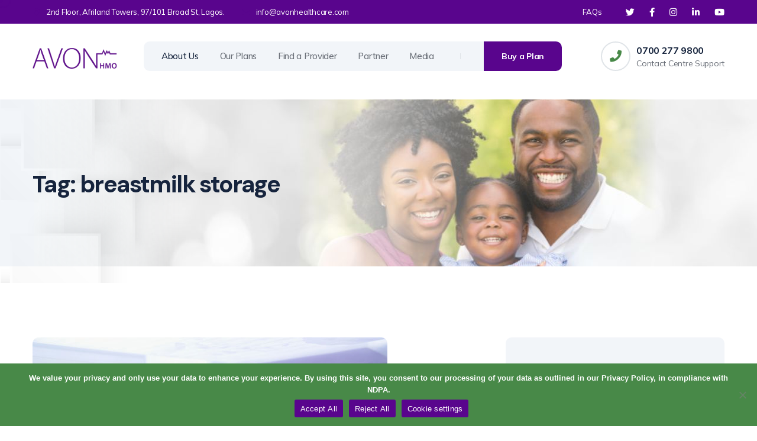

--- FILE ---
content_type: text/html; charset=UTF-8
request_url: https://www.avonhealthcare.com/tag/breastmilk-storage/
body_size: 20386
content:
<!doctype html>
<html lang="en-US" prefix="og: https://ogp.me/ns#">

<head>
	<meta charset="UTF-8">
	<meta name="viewport" content="width=device-width, initial-scale=1">
	<link rel="profile" href="https://gmpg.org/xfn/11">

	
<!-- Search Engine Optimization by Rank Math PRO - https://rankmath.com/ -->
<title>breastmilk storage Archives - AVON HMO</title>
<meta name="robots" content="index, follow, max-snippet:-1, max-video-preview:-1, max-image-preview:large"/>
<link rel="canonical" href="https://www.avonhealthcare.com/tag/breastmilk-storage/" />
<meta property="og:locale" content="en_US" />
<meta property="og:type" content="article" />
<meta property="og:title" content="breastmilk storage Archives - AVON HMO" />
<meta property="og:url" content="https://www.avonhealthcare.com/tag/breastmilk-storage/" />
<meta property="og:site_name" content="Avon HMO" />
<meta property="article:publisher" content="https://web.facebook.com/AVONHMO/" />
<meta name="twitter:card" content="summary_large_image" />
<meta name="twitter:title" content="breastmilk storage Archives - AVON HMO" />
<meta name="twitter:site" content="@AVONHMO" />
<meta name="twitter:label1" content="Posts" />
<meta name="twitter:data1" content="1" />
<script type="application/ld+json" class="rank-math-schema-pro">{"@context":"https://schema.org","@graph":[{"@type":"Organization","@id":"https://www.avonhealthcare.com/#organization","name":"Avon HMO","url":"https://www.avonhealthcare.com","sameAs":["https://web.facebook.com/AVONHMO/","https://twitter.com/AVONHMO","https://www.instagram.com/avonhmo","https://www.linkedin.com/company/avonhmo/"],"logo":{"@type":"ImageObject","@id":"https://www.avonhealthcare.com/#logo","url":"/wp-content/uploads/2022/10/cropped-Avon-Logo.png","contentUrl":"/wp-content/uploads/2022/10/cropped-Avon-Logo.png","caption":"Avon HMO","inLanguage":"en-US","width":"225","height":"225"}},{"@type":"WebSite","@id":"https://www.avonhealthcare.com/#website","url":"https://www.avonhealthcare.com","name":"Avon HMO","alternateName":"AVON HEALTHCARE LTD","publisher":{"@id":"https://www.avonhealthcare.com/#organization"},"inLanguage":"en-US"},{"@type":"BreadcrumbList","@id":"https://www.avonhealthcare.com/tag/breastmilk-storage/#breadcrumb","itemListElement":[{"@type":"ListItem","position":"1","item":{"@id":"https://www.avonhealthcare.com","name":"Home"}},{"@type":"ListItem","position":"2","item":{"@id":"https://www.avonhealthcare.com/tag/breastmilk-storage/","name":"breastmilk storage"}}]},{"@type":"CollectionPage","@id":"https://www.avonhealthcare.com/tag/breastmilk-storage/#webpage","url":"https://www.avonhealthcare.com/tag/breastmilk-storage/","name":"breastmilk storage Archives - AVON HMO","isPartOf":{"@id":"https://www.avonhealthcare.com/#website"},"inLanguage":"en-US","breadcrumb":{"@id":"https://www.avonhealthcare.com/tag/breastmilk-storage/#breadcrumb"}}]}</script>
<!-- /Rank Math WordPress SEO plugin -->

<link rel='dns-prefetch' href='//cdnjs.cloudflare.com' />
<link rel='dns-prefetch' href='//challenges.cloudflare.com' />
<link rel='dns-prefetch' href='//code.jquery.com' />
<link rel='dns-prefetch' href='//fonts.googleapis.com' />
<link rel="alternate" type="application/rss+xml" title="AVON HMO &raquo; Feed" href="https://www.avonhealthcare.com/feed/" />
<link rel="alternate" type="application/rss+xml" title="AVON HMO &raquo; Comments Feed" href="https://www.avonhealthcare.com/comments/feed/" />
<link rel="alternate" type="application/rss+xml" title="AVON HMO &raquo; breastmilk storage Tag Feed" href="https://www.avonhealthcare.com/tag/breastmilk-storage/feed/" />
<style id='wp-img-auto-sizes-contain-inline-css'>
img:is([sizes=auto i],[sizes^="auto," i]){contain-intrinsic-size:3000px 1500px}
/*# sourceURL=wp-img-auto-sizes-contain-inline-css */
</style>
<style id='wp-emoji-styles-inline-css'>

	img.wp-smiley, img.emoji {
		display: inline !important;
		border: none !important;
		box-shadow: none !important;
		height: 1em !important;
		width: 1em !important;
		margin: 0 0.07em !important;
		vertical-align: -0.1em !important;
		background: none !important;
		padding: 0 !important;
	}
/*# sourceURL=wp-emoji-styles-inline-css */
</style>
<link rel='stylesheet' id='wp-block-library-css' href='https://www.avonhealthcare.com/wp-includes/css/dist/block-library/style.min.css?ver=6.9' media='all' />
<style id='wp-block-categories-inline-css'>
.wp-block-categories{box-sizing:border-box}.wp-block-categories.alignleft{margin-right:2em}.wp-block-categories.alignright{margin-left:2em}.wp-block-categories.wp-block-categories-dropdown.aligncenter{text-align:center}.wp-block-categories .wp-block-categories__label{display:block;width:100%}
/*# sourceURL=https://www.avonhealthcare.com/wp-includes/blocks/categories/style.min.css */
</style>
<style id='wp-block-heading-inline-css'>
h1:where(.wp-block-heading).has-background,h2:where(.wp-block-heading).has-background,h3:where(.wp-block-heading).has-background,h4:where(.wp-block-heading).has-background,h5:where(.wp-block-heading).has-background,h6:where(.wp-block-heading).has-background{padding:1.25em 2.375em}h1.has-text-align-left[style*=writing-mode]:where([style*=vertical-lr]),h1.has-text-align-right[style*=writing-mode]:where([style*=vertical-rl]),h2.has-text-align-left[style*=writing-mode]:where([style*=vertical-lr]),h2.has-text-align-right[style*=writing-mode]:where([style*=vertical-rl]),h3.has-text-align-left[style*=writing-mode]:where([style*=vertical-lr]),h3.has-text-align-right[style*=writing-mode]:where([style*=vertical-rl]),h4.has-text-align-left[style*=writing-mode]:where([style*=vertical-lr]),h4.has-text-align-right[style*=writing-mode]:where([style*=vertical-rl]),h5.has-text-align-left[style*=writing-mode]:where([style*=vertical-lr]),h5.has-text-align-right[style*=writing-mode]:where([style*=vertical-rl]),h6.has-text-align-left[style*=writing-mode]:where([style*=vertical-lr]),h6.has-text-align-right[style*=writing-mode]:where([style*=vertical-rl]){rotate:180deg}
/*# sourceURL=https://www.avonhealthcare.com/wp-includes/blocks/heading/style.min.css */
</style>
<style id='wp-block-search-inline-css'>
.wp-block-search__button{margin-left:10px;word-break:normal}.wp-block-search__button.has-icon{line-height:0}.wp-block-search__button svg{height:1.25em;min-height:24px;min-width:24px;width:1.25em;fill:currentColor;vertical-align:text-bottom}:where(.wp-block-search__button){border:1px solid #ccc;padding:6px 10px}.wp-block-search__inside-wrapper{display:flex;flex:auto;flex-wrap:nowrap;max-width:100%}.wp-block-search__label{width:100%}.wp-block-search.wp-block-search__button-only .wp-block-search__button{box-sizing:border-box;display:flex;flex-shrink:0;justify-content:center;margin-left:0;max-width:100%}.wp-block-search.wp-block-search__button-only .wp-block-search__inside-wrapper{min-width:0!important;transition-property:width}.wp-block-search.wp-block-search__button-only .wp-block-search__input{flex-basis:100%;transition-duration:.3s}.wp-block-search.wp-block-search__button-only.wp-block-search__searchfield-hidden,.wp-block-search.wp-block-search__button-only.wp-block-search__searchfield-hidden .wp-block-search__inside-wrapper{overflow:hidden}.wp-block-search.wp-block-search__button-only.wp-block-search__searchfield-hidden .wp-block-search__input{border-left-width:0!important;border-right-width:0!important;flex-basis:0;flex-grow:0;margin:0;min-width:0!important;padding-left:0!important;padding-right:0!important;width:0!important}:where(.wp-block-search__input){appearance:none;border:1px solid #949494;flex-grow:1;font-family:inherit;font-size:inherit;font-style:inherit;font-weight:inherit;letter-spacing:inherit;line-height:inherit;margin-left:0;margin-right:0;min-width:3rem;padding:8px;text-decoration:unset!important;text-transform:inherit}:where(.wp-block-search__button-inside .wp-block-search__inside-wrapper){background-color:#fff;border:1px solid #949494;box-sizing:border-box;padding:4px}:where(.wp-block-search__button-inside .wp-block-search__inside-wrapper) .wp-block-search__input{border:none;border-radius:0;padding:0 4px}:where(.wp-block-search__button-inside .wp-block-search__inside-wrapper) .wp-block-search__input:focus{outline:none}:where(.wp-block-search__button-inside .wp-block-search__inside-wrapper) :where(.wp-block-search__button){padding:4px 8px}.wp-block-search.aligncenter .wp-block-search__inside-wrapper{margin:auto}.wp-block[data-align=right] .wp-block-search.wp-block-search__button-only .wp-block-search__inside-wrapper{float:right}
/*# sourceURL=https://www.avonhealthcare.com/wp-includes/blocks/search/style.min.css */
</style>
<style id='wp-block-group-inline-css'>
.wp-block-group{box-sizing:border-box}:where(.wp-block-group.wp-block-group-is-layout-constrained){position:relative}
/*# sourceURL=https://www.avonhealthcare.com/wp-includes/blocks/group/style.min.css */
</style>
<link rel='stylesheet' id='wc-blocks-style-css' href='/wp-content/plugins/woocommerce/assets/client/blocks/wc-blocks.css?ver=wc-9.3.5' media='all' />
<style id='global-styles-inline-css'>
:root{--wp--preset--aspect-ratio--square: 1;--wp--preset--aspect-ratio--4-3: 4/3;--wp--preset--aspect-ratio--3-4: 3/4;--wp--preset--aspect-ratio--3-2: 3/2;--wp--preset--aspect-ratio--2-3: 2/3;--wp--preset--aspect-ratio--16-9: 16/9;--wp--preset--aspect-ratio--9-16: 9/16;--wp--preset--color--black: #000000;--wp--preset--color--cyan-bluish-gray: #abb8c3;--wp--preset--color--white: #ffffff;--wp--preset--color--pale-pink: #f78da7;--wp--preset--color--vivid-red: #cf2e2e;--wp--preset--color--luminous-vivid-orange: #ff6900;--wp--preset--color--luminous-vivid-amber: #fcb900;--wp--preset--color--light-green-cyan: #7bdcb5;--wp--preset--color--vivid-green-cyan: #00d084;--wp--preset--color--pale-cyan-blue: #8ed1fc;--wp--preset--color--vivid-cyan-blue: #0693e3;--wp--preset--color--vivid-purple: #9b51e0;--wp--preset--gradient--vivid-cyan-blue-to-vivid-purple: linear-gradient(135deg,rgb(6,147,227) 0%,rgb(155,81,224) 100%);--wp--preset--gradient--light-green-cyan-to-vivid-green-cyan: linear-gradient(135deg,rgb(122,220,180) 0%,rgb(0,208,130) 100%);--wp--preset--gradient--luminous-vivid-amber-to-luminous-vivid-orange: linear-gradient(135deg,rgb(252,185,0) 0%,rgb(255,105,0) 100%);--wp--preset--gradient--luminous-vivid-orange-to-vivid-red: linear-gradient(135deg,rgb(255,105,0) 0%,rgb(207,46,46) 100%);--wp--preset--gradient--very-light-gray-to-cyan-bluish-gray: linear-gradient(135deg,rgb(238,238,238) 0%,rgb(169,184,195) 100%);--wp--preset--gradient--cool-to-warm-spectrum: linear-gradient(135deg,rgb(74,234,220) 0%,rgb(151,120,209) 20%,rgb(207,42,186) 40%,rgb(238,44,130) 60%,rgb(251,105,98) 80%,rgb(254,248,76) 100%);--wp--preset--gradient--blush-light-purple: linear-gradient(135deg,rgb(255,206,236) 0%,rgb(152,150,240) 100%);--wp--preset--gradient--blush-bordeaux: linear-gradient(135deg,rgb(254,205,165) 0%,rgb(254,45,45) 50%,rgb(107,0,62) 100%);--wp--preset--gradient--luminous-dusk: linear-gradient(135deg,rgb(255,203,112) 0%,rgb(199,81,192) 50%,rgb(65,88,208) 100%);--wp--preset--gradient--pale-ocean: linear-gradient(135deg,rgb(255,245,203) 0%,rgb(182,227,212) 50%,rgb(51,167,181) 100%);--wp--preset--gradient--electric-grass: linear-gradient(135deg,rgb(202,248,128) 0%,rgb(113,206,126) 100%);--wp--preset--gradient--midnight: linear-gradient(135deg,rgb(2,3,129) 0%,rgb(40,116,252) 100%);--wp--preset--font-size--small: 13px;--wp--preset--font-size--medium: 20px;--wp--preset--font-size--large: 36px;--wp--preset--font-size--x-large: 42px;--wp--preset--font-family--inter: "Inter", sans-serif;--wp--preset--font-family--cardo: Cardo;--wp--preset--spacing--20: 0.44rem;--wp--preset--spacing--30: 0.67rem;--wp--preset--spacing--40: 1rem;--wp--preset--spacing--50: 1.5rem;--wp--preset--spacing--60: 2.25rem;--wp--preset--spacing--70: 3.38rem;--wp--preset--spacing--80: 5.06rem;--wp--preset--shadow--natural: 6px 6px 9px rgba(0, 0, 0, 0.2);--wp--preset--shadow--deep: 12px 12px 50px rgba(0, 0, 0, 0.4);--wp--preset--shadow--sharp: 6px 6px 0px rgba(0, 0, 0, 0.2);--wp--preset--shadow--outlined: 6px 6px 0px -3px rgb(255, 255, 255), 6px 6px rgb(0, 0, 0);--wp--preset--shadow--crisp: 6px 6px 0px rgb(0, 0, 0);}:where(.is-layout-flex){gap: 0.5em;}:where(.is-layout-grid){gap: 0.5em;}body .is-layout-flex{display: flex;}.is-layout-flex{flex-wrap: wrap;align-items: center;}.is-layout-flex > :is(*, div){margin: 0;}body .is-layout-grid{display: grid;}.is-layout-grid > :is(*, div){margin: 0;}:where(.wp-block-columns.is-layout-flex){gap: 2em;}:where(.wp-block-columns.is-layout-grid){gap: 2em;}:where(.wp-block-post-template.is-layout-flex){gap: 1.25em;}:where(.wp-block-post-template.is-layout-grid){gap: 1.25em;}.has-black-color{color: var(--wp--preset--color--black) !important;}.has-cyan-bluish-gray-color{color: var(--wp--preset--color--cyan-bluish-gray) !important;}.has-white-color{color: var(--wp--preset--color--white) !important;}.has-pale-pink-color{color: var(--wp--preset--color--pale-pink) !important;}.has-vivid-red-color{color: var(--wp--preset--color--vivid-red) !important;}.has-luminous-vivid-orange-color{color: var(--wp--preset--color--luminous-vivid-orange) !important;}.has-luminous-vivid-amber-color{color: var(--wp--preset--color--luminous-vivid-amber) !important;}.has-light-green-cyan-color{color: var(--wp--preset--color--light-green-cyan) !important;}.has-vivid-green-cyan-color{color: var(--wp--preset--color--vivid-green-cyan) !important;}.has-pale-cyan-blue-color{color: var(--wp--preset--color--pale-cyan-blue) !important;}.has-vivid-cyan-blue-color{color: var(--wp--preset--color--vivid-cyan-blue) !important;}.has-vivid-purple-color{color: var(--wp--preset--color--vivid-purple) !important;}.has-black-background-color{background-color: var(--wp--preset--color--black) !important;}.has-cyan-bluish-gray-background-color{background-color: var(--wp--preset--color--cyan-bluish-gray) !important;}.has-white-background-color{background-color: var(--wp--preset--color--white) !important;}.has-pale-pink-background-color{background-color: var(--wp--preset--color--pale-pink) !important;}.has-vivid-red-background-color{background-color: var(--wp--preset--color--vivid-red) !important;}.has-luminous-vivid-orange-background-color{background-color: var(--wp--preset--color--luminous-vivid-orange) !important;}.has-luminous-vivid-amber-background-color{background-color: var(--wp--preset--color--luminous-vivid-amber) !important;}.has-light-green-cyan-background-color{background-color: var(--wp--preset--color--light-green-cyan) !important;}.has-vivid-green-cyan-background-color{background-color: var(--wp--preset--color--vivid-green-cyan) !important;}.has-pale-cyan-blue-background-color{background-color: var(--wp--preset--color--pale-cyan-blue) !important;}.has-vivid-cyan-blue-background-color{background-color: var(--wp--preset--color--vivid-cyan-blue) !important;}.has-vivid-purple-background-color{background-color: var(--wp--preset--color--vivid-purple) !important;}.has-black-border-color{border-color: var(--wp--preset--color--black) !important;}.has-cyan-bluish-gray-border-color{border-color: var(--wp--preset--color--cyan-bluish-gray) !important;}.has-white-border-color{border-color: var(--wp--preset--color--white) !important;}.has-pale-pink-border-color{border-color: var(--wp--preset--color--pale-pink) !important;}.has-vivid-red-border-color{border-color: var(--wp--preset--color--vivid-red) !important;}.has-luminous-vivid-orange-border-color{border-color: var(--wp--preset--color--luminous-vivid-orange) !important;}.has-luminous-vivid-amber-border-color{border-color: var(--wp--preset--color--luminous-vivid-amber) !important;}.has-light-green-cyan-border-color{border-color: var(--wp--preset--color--light-green-cyan) !important;}.has-vivid-green-cyan-border-color{border-color: var(--wp--preset--color--vivid-green-cyan) !important;}.has-pale-cyan-blue-border-color{border-color: var(--wp--preset--color--pale-cyan-blue) !important;}.has-vivid-cyan-blue-border-color{border-color: var(--wp--preset--color--vivid-cyan-blue) !important;}.has-vivid-purple-border-color{border-color: var(--wp--preset--color--vivid-purple) !important;}.has-vivid-cyan-blue-to-vivid-purple-gradient-background{background: var(--wp--preset--gradient--vivid-cyan-blue-to-vivid-purple) !important;}.has-light-green-cyan-to-vivid-green-cyan-gradient-background{background: var(--wp--preset--gradient--light-green-cyan-to-vivid-green-cyan) !important;}.has-luminous-vivid-amber-to-luminous-vivid-orange-gradient-background{background: var(--wp--preset--gradient--luminous-vivid-amber-to-luminous-vivid-orange) !important;}.has-luminous-vivid-orange-to-vivid-red-gradient-background{background: var(--wp--preset--gradient--luminous-vivid-orange-to-vivid-red) !important;}.has-very-light-gray-to-cyan-bluish-gray-gradient-background{background: var(--wp--preset--gradient--very-light-gray-to-cyan-bluish-gray) !important;}.has-cool-to-warm-spectrum-gradient-background{background: var(--wp--preset--gradient--cool-to-warm-spectrum) !important;}.has-blush-light-purple-gradient-background{background: var(--wp--preset--gradient--blush-light-purple) !important;}.has-blush-bordeaux-gradient-background{background: var(--wp--preset--gradient--blush-bordeaux) !important;}.has-luminous-dusk-gradient-background{background: var(--wp--preset--gradient--luminous-dusk) !important;}.has-pale-ocean-gradient-background{background: var(--wp--preset--gradient--pale-ocean) !important;}.has-electric-grass-gradient-background{background: var(--wp--preset--gradient--electric-grass) !important;}.has-midnight-gradient-background{background: var(--wp--preset--gradient--midnight) !important;}.has-small-font-size{font-size: var(--wp--preset--font-size--small) !important;}.has-medium-font-size{font-size: var(--wp--preset--font-size--medium) !important;}.has-large-font-size{font-size: var(--wp--preset--font-size--large) !important;}.has-x-large-font-size{font-size: var(--wp--preset--font-size--x-large) !important;}
/*# sourceURL=global-styles-inline-css */
</style>

<style id='classic-theme-styles-inline-css'>
/*! This file is auto-generated */
.wp-block-button__link{color:#fff;background-color:#32373c;border-radius:9999px;box-shadow:none;text-decoration:none;padding:calc(.667em + 2px) calc(1.333em + 2px);font-size:1.125em}.wp-block-file__button{background:#32373c;color:#fff;text-decoration:none}
/*# sourceURL=/wp-includes/css/classic-themes.min.css */
</style>
<link rel='stylesheet' id='contact-form-7-css' href='/wp-content/plugins/contact-form-7/includes/css/styles.css?ver=6.1.3' media='all' />
<link rel='stylesheet' id='cookie-notice-front-css' href='/wp-content/plugins/cookie-notice/css/front.min.css?ver=2.5.7' media='all' />
<link rel='stylesheet' id='ptsc_default_style-css' href='/wp-content/plugins/ptsc/css/styles.css?ver=6.9' media='all' />
<link rel='stylesheet' id='ptsc_whmpress_default-css' href='/wp-content/plugins/ptsc/css/default.css?ver=6.9' media='all' />
<link rel='stylesheet' id='ptsc_whmpress_minimal-css' href='/wp-content/plugins/ptsc/css/minimal.css?ver=6.9' media='all' />
<link rel='stylesheet' id='ptsc_nice_select_css-css' href='/wp-content/plugins/ptsc/css/nice-select.css?ver=6.9' media='all' />
<link rel='stylesheet' id='ptsc_whmpress_style-css' href='/wp-content/plugins/ptsc/css/ptsc_whmpress.css?ver=6.9' media='all' />
<link rel='stylesheet' id='ptsc_slick_css-css' href='/wp-content/plugins/ptsc/js/slick/slick.css?ver=6.9' media='all' />
<link rel='stylesheet' id='ptsc_country_picker_css-css' href='/wp-content/plugins/ptsc/css/countrySelect.css?ver=6.9' media='all' />
<link rel='stylesheet' id='ptsc_jQuery_UI_CSS-css' href='//code.jquery.com/ui/1.12.1/themes/base/jquery-ui.css?ver=6.9' media='all' />
<link rel='stylesheet' id='ptsc_pricing_tables_css-css' href='/wp-content/plugins/ptsc/css/ptsc_pricing_tables.css?ver=6.9' media='all' />
<link rel='stylesheet' id='custom_wp_tele_phone_styles-css' href='https://cdnjs.cloudflare.com/ajax/libs/intl-tel-input/6.4.1/css/intlTelInput.css?ver=6.9' media='all' />
<link rel='stylesheet' id='teamcard-css' href='/wp-content/plugins/teamcard/public/css/teamcard-public.css?ver=1.0.0' media='all' />
<style id='woocommerce-inline-inline-css'>
.woocommerce form .form-row .required { visibility: visible; }
/*# sourceURL=woocommerce-inline-inline-css */
</style>
<link rel='stylesheet' id='animate-css' href='/wp-content/plugins/insur-addon/assets/vendors/animate/animate.min.css?ver=1759600221' media='all' />
<link rel='stylesheet' id='bootstrap-select-css' href='/wp-content/plugins/insur-addon/assets/vendors/bootstrap-select/css/bootstrap-select.min.css?ver=1759600221' media='all' />
<link rel='stylesheet' id='bxslider-css' href='/wp-content/plugins/insur-addon/assets/vendors/bxslider/jquery.bxslider.css?ver=1759600221' media='all' />
<link rel='stylesheet' id='jarallax-css' href='/wp-content/plugins/insur-addon/assets/vendors/jarallax/jarallax.css?ver=1759600221' media='all' />
<link rel='stylesheet' id='jquery-magnific-popup-css' href='/wp-content/plugins/insur-addon/assets/vendors/jquery-magnific-popup/jquery.magnific-popup.css?ver=1759600221' media='all' />
<link rel='stylesheet' id='odometer-css' href='/wp-content/plugins/insur-addon/assets/vendors/odometer/odometer.min.css?ver=1759600221' media='all' />
<link rel='stylesheet' id='owl-carousel-css' href='/wp-content/plugins/insur-addon/assets/vendors/owl-carousel/owl.carousel.min.css?ver=1759600221' media='all' />
<link rel='stylesheet' id='owl-theme-css' href='/wp-content/plugins/insur-addon/assets/vendors/owl-carousel/owl.theme.default.min.css?ver=1759600221' media='all' />
<link rel='stylesheet' id='reey-font-css' href='/wp-content/plugins/insur-addon/assets/vendors/reey-font/stylesheet.css?ver=1759600221' media='all' />
<link rel='stylesheet' id='swiper-css-css' href='/wp-content/plugins/insur-addon/assets/vendors/swiper/swiper.min.css?ver=1759600221' media='all' />
<link rel='stylesheet' id='rangeSlider-css' href='/wp-content/plugins/insur-addon/assets/vendors/ion.rangeSlider/css/ion.rangeSlider.min.css?ver=1759600221' media='all' />
<link rel='stylesheet' id='insur-addon-style-css' href='/wp-content/plugins/insur-addon/assets/css/insur-addon.css?ver=1759600221' media='all' />
<link rel='stylesheet' id='insur-fonts-css' href='//fonts.googleapis.com/css?family=DM+Sans%3A400%2C400i%2C500%2C500i%2C700%2C700i%26subset%3Dlatin%2Clatin-ext' media='all' />
<link rel='stylesheet' id='flaticons-css' href='/wp-content/themes/insur/assets/vendors/flaticons/css/flaticon.css?ver=1.1' media='all' />
<link rel='stylesheet' id='insur-icons-css' href='/wp-content/themes/insur/assets/vendors/insur-icons/style.css?ver=1.0' media='all' />
<link rel='stylesheet' id='insur-icons-two-css' href='/wp-content/themes/insur/assets/vendors/insur-two-icon/style.css?ver=1.0' media='all' />
<link rel='stylesheet' id='bootstrap-css' href='/wp-content/themes/insur/assets/vendors/bootstrap/css/bootstrap.min.css?ver=5.0.0' media='all' />
<link rel='stylesheet' id='fontawesome-css' href='/wp-content/themes/insur/assets/vendors/fontawesome/css/all.min.css?ver=5.15.1' media='all' />
<link rel='stylesheet' id='insur-style-css' href='/wp-content/themes/insur/style.css?ver=1769093875' media='all' />
<style id='insur-style-inline-css'>
:root {
			  --insur-primary: #488948;
			  --insur-primary-rgb: 72, 137, 72;
			  --insur-base: #59058d;
			  --insur-base-rgb: 89, 5, 141;

			}.page-header-bg { background-image: url(/wp-content/uploads/2022/10/header-banner.jpg); } .preloader .preloader__image { background-image: url(/wp-content/uploads/2022/10/Avon-Logo.png); } 
@font-face {
			font-family: "star";
			src: url("/wp-content/plugins/woocommerce/assets/fonts/star.eot");
			src: url("/wp-content/plugins/woocommerce/assets/fonts/star.eot?#iefix") format("embedded-opentype"),
				url("/wp-content/plugins/woocommerce/assets/fonts/star.woff") format("woff"),
				url("/wp-content/plugins/woocommerce/assets/fonts/star.ttf") format("truetype"),
				url("/wp-content/plugins/woocommerce/assets/fonts/star.svg#star") format("svg");
			font-weight: normal;
			font-style: normal;
		}
/*# sourceURL=insur-style-inline-css */
</style>
<link rel='stylesheet' id='elementor-icons-css' href='/wp-content/plugins/elementor/assets/lib/eicons/css/elementor-icons.min.css?ver=5.31.0' media='all' />
<link rel='stylesheet' id='elementor-frontend-css' href='/wp-content/plugins/elementor/assets/css/frontend.min.css?ver=3.24.6' media='all' />
<link rel='stylesheet' id='swiper-css' href='/wp-content/plugins/elementor/assets/lib/swiper/v8/css/swiper.min.css?ver=8.4.5' media='all' />
<link rel='stylesheet' id='e-swiper-css' href='/wp-content/plugins/elementor/assets/css/conditionals/e-swiper.min.css?ver=3.24.6' media='all' />
<link rel='stylesheet' id='elementor-post-6-css' href='/wp-content/uploads/elementor/css/post-6.css?ver=1760621998' media='all' />
<link rel='stylesheet' id='elementor-pro-css' href='/wp-content/plugins/elementor-pro/assets/css/frontend.min.css?ver=3.23.0' media='all' />
<link rel='stylesheet' id='team-style-css' href='/wp-content/plugins/teamcard/src/assets/css/style.css?ver=6.9' media='all' />
<link rel='stylesheet' id='elementor-global-css' href='/wp-content/uploads/elementor/css/global.css?ver=1760622011' media='all' />
<link rel='stylesheet' id='recent-posts-widget-with-thumbnails-public-style-css' href='/wp-content/plugins/recent-posts-widget-with-thumbnails/public.css?ver=7.1.1' media='all' />
<link rel='stylesheet' id='google-fonts-1-css' href='https://fonts.googleapis.com/css?family=Roboto%3A100%2C100italic%2C200%2C200italic%2C300%2C300italic%2C400%2C400italic%2C500%2C500italic%2C600%2C600italic%2C700%2C700italic%2C800%2C800italic%2C900%2C900italic%7CRoboto+Slab%3A100%2C100italic%2C200%2C200italic%2C300%2C300italic%2C400%2C400italic%2C500%2C500italic%2C600%2C600italic%2C700%2C700italic%2C800%2C800italic%2C900%2C900italic&#038;display=auto&#038;ver=6.9' media='all' />
<link rel="preconnect" href="https://fonts.gstatic.com/" crossorigin><script id="cookie-notice-front-js-before">
var cnArgs = {"ajaxUrl":"https:\/\/www.avonhealthcare.com\/wp-admin\/admin-ajax.php","nonce":"b8e190be23","hideEffect":"fade","position":"bottom","onScroll":false,"onScrollOffset":100,"onClick":false,"cookieName":"cookie_notice_accepted","cookieTime":2592000,"cookieTimeRejected":2592000,"globalCookie":false,"redirection":false,"cache":true,"revokeCookies":false,"revokeCookiesOpt":"automatic"};

//# sourceURL=cookie-notice-front-js-before
</script>
<script src="/wp-content/plugins/cookie-notice/js/front.min.js?ver=2.5.7" id="cookie-notice-front-js"></script>
<script src="https://www.avonhealthcare.com/wp-includes/js/jquery/jquery.min.js?ver=3.7.1" id="jquery-core-js"></script>
<script src="https://www.avonhealthcare.com/wp-includes/js/jquery/jquery-migrate.min.js?ver=3.4.1" id="jquery-migrate-js"></script>
<script src="/wp-content/plugins/ptsc/js/slick/slick.js?ver=6.9" id="ptsc_slick_js-js"></script>
<script src="/wp-content/plugins/ptsc/js/jquery.nice-select.js?ver=6.9" id="ptsc_nice_select_js-js"></script>
<script src="/wp-content/plugins/ptsc/js/countrySelect.js?ver=6.9" id="ptsc_country_picker_js-js"></script>
<script src="/wp-content/plugins/ptsc/js/jquery-ui.min.js?ver=6.9" id="ptsc_jQuery_UI_JS-js"></script>
<script src="/wp-content/plugins/ptsc/js/touchpunch.js?ver=6.9" id="ptsc_jQuery_touchpunch_JS-js"></script>
<script src="https://cdnjs.cloudflare.com/ajax/libs/jquery.easytabs/3.2.0/jquery.easytabs.min.js?ver=6.9" id="ptsc_jQuery_easytabs-js"></script>
<script id="ptsc_default_script-js-extra">
var ptsc_ajax = {"ajax_url":"https://www.avonhealthcare.com/wp-admin/admin-ajax.php"};
//# sourceURL=ptsc_default_script-js-extra
</script>
<script src="/wp-content/plugins/ptsc/js/scripts.js?ver=6.9" id="ptsc_default_script-js"></script>
<script src="https://cdnjs.cloudflare.com/ajax/libs/intl-tel-input/6.4.1/js/intlTelInput.min.js?ver=6.9" id="ptsc_tele_phone_scripts-js"></script>
<script src="/wp-content/plugins/teamcard/public/js/teamcard-public.js?ver=1.0.0" id="teamcard-js"></script>
<script src="/wp-content/plugins/woocommerce/assets/js/jquery-blockui/jquery.blockUI.min.js?ver=2.7.0-wc.9.3.5" id="jquery-blockui-js" defer data-wp-strategy="defer"></script>
<script id="wc-add-to-cart-js-extra">
var wc_add_to_cart_params = {"ajax_url":"/wp-admin/admin-ajax.php","wc_ajax_url":"/?wc-ajax=%%endpoint%%","i18n_view_cart":"View cart","cart_url":"https://www.avonhealthcare.com/cart/","is_cart":"","cart_redirect_after_add":"no"};
//# sourceURL=wc-add-to-cart-js-extra
</script>
<script src="/wp-content/plugins/woocommerce/assets/js/frontend/add-to-cart.min.js?ver=9.3.5" id="wc-add-to-cart-js" defer data-wp-strategy="defer"></script>
<script src="/wp-content/plugins/woocommerce/assets/js/js-cookie/js.cookie.min.js?ver=2.1.4-wc.9.3.5" id="js-cookie-js" defer data-wp-strategy="defer"></script>
<script id="woocommerce-js-extra">
var woocommerce_params = {"ajax_url":"/wp-admin/admin-ajax.php","wc_ajax_url":"/?wc-ajax=%%endpoint%%"};
//# sourceURL=woocommerce-js-extra
</script>
<script src="/wp-content/plugins/woocommerce/assets/js/frontend/woocommerce.min.js?ver=9.3.5" id="woocommerce-js" defer data-wp-strategy="defer"></script>
<link rel="https://api.w.org/" href="https://www.avonhealthcare.com/wp-json/" /><link rel="alternate" title="JSON" type="application/json" href="https://www.avonhealthcare.com/wp-json/wp/v2/tags/224" /><link rel="EditURI" type="application/rsd+xml" title="RSD" href="https://www.avonhealthcare.com/xmlrpc.php?rsd" />
<meta name="generator" content="WordPress 6.9" />
<!-- HFCM by 99 Robots - Snippet # 1: Google Ads base code -->
<!-- Google tag (gtag.js) -->
<script async src="https://www.googletagmanager.com/gtag/js?id=AW-854042203"></script>
<script>
  window.dataLayer = window.dataLayer || [];
  function gtag(){dataLayer.push(arguments);}
  gtag('js', new Date());

  gtag('config', 'AW-854042203');
</script>

<!-- /end HFCM by 99 Robots -->
<!-- Google Tag Manager -->
<script>(function(w,d,s,l,i){w[l]=w[l]||[];w[l].push({'gtm.start':
new Date().getTime(),event:'gtm.js'});var f=d.getElementsByTagName(s)[0],
j=d.createElement(s),dl=l!='dataLayer'?'&l='+l:'';j.async=true;j.src=
'https://www.googletagmanager.com/gtm.js?id='+i+dl;f.parentNode.insertBefore(j,f);
})(window,document,'script','dataLayer','GTM-M7Z548R');</script>
<!-- End Google Tag Manager -->

<!-- Google tag (gtag.js) -->
<script async src="https://www.googletagmanager.com/gtag/js?id=UA-72188232-1"></script>
<script>
  window.dataLayer = window.dataLayer || [];
  function gtag(){dataLayer.push(arguments);}
  gtag('js', new Date());

  gtag('config', 'UA-72188232-1');
</script>

<!-- Twitter conversion tracking base code -->
<script>
!function(e,t,n,s,u,a){e.twq||(s=e.twq=function(){s.exe?s.exe.apply(s,arguments):s.queue.push(arguments);
},s.version='1.1',s.queue=[],u=t.createElement(n),u.async=!0,u.src='https://static.ads-twitter.com/uwt.js',
a=t.getElementsByTagName(n)[0],a.parentNode.insertBefore(u,a))}(window,document,'script');
twq('config','ny56v');
</script>
<!-- End Twitter conversion tracking base code -->

<!-- Google tag (gtag.js) --> <script async src="https://www.googletagmanager.com/gtag/js?id=AW-854042203"></script> <script> window.dataLayer = window.dataLayer || []; function gtag(){dataLayer.push(arguments);} gtag('js', new Date()); gtag('config', 'AW-854042203'); </script> 
<!-- Linkedin Insight Base Code --!><script type='text/javascript'>_linkedin_partner_id = '4824465';window._linkedin_data_partner_ids = window._linkedin_data_partner_ids || [];window._linkedin_data_partner_ids.push(_linkedin_partner_id);</script><script type='text/javascript'>(function(){var s = document.getElementsByTagName('script')[0];var b = document.createElement('script');b.type = 'text/javascript';b.async = true;b.src = 'https://snap.licdn.com/li.lms-analytics/insight.min.js';s.parentNode.insertBefore(b, s);})();</script><noscript><img height='1' width='1' style='display:none;' alt='' src='https://dc.ads.linkedin.com/collect/?pid=4824465&fmt=gif' /></noscript><!-- End Linkedin Insight Base Code --!>
<meta name="generator" content="performance-lab 3.4.1; plugins: ">
	<noscript><style>.woocommerce-product-gallery{ opacity: 1 !important; }</style></noscript>
	<meta name="generator" content="Elementor 3.24.6; features: additional_custom_breakpoints; settings: css_print_method-external, google_font-enabled, font_display-auto">
			<style>
				.e-con.e-parent:nth-of-type(n+4):not(.e-lazyloaded):not(.e-no-lazyload),
				.e-con.e-parent:nth-of-type(n+4):not(.e-lazyloaded):not(.e-no-lazyload) * {
					background-image: none !important;
				}
				@media screen and (max-height: 1024px) {
					.e-con.e-parent:nth-of-type(n+3):not(.e-lazyloaded):not(.e-no-lazyload),
					.e-con.e-parent:nth-of-type(n+3):not(.e-lazyloaded):not(.e-no-lazyload) * {
						background-image: none !important;
					}
				}
				@media screen and (max-height: 640px) {
					.e-con.e-parent:nth-of-type(n+2):not(.e-lazyloaded):not(.e-no-lazyload),
					.e-con.e-parent:nth-of-type(n+2):not(.e-lazyloaded):not(.e-no-lazyload) * {
						background-image: none !important;
					}
				}
			</style>
			<style class='wp-fonts-local'>
@font-face{font-family:Inter;font-style:normal;font-weight:300 900;font-display:fallback;src:url('/wp-content/plugins/woocommerce/assets/fonts/Inter-VariableFont_slnt,wght.woff2') format('woff2');font-stretch:normal;}
@font-face{font-family:Cardo;font-style:normal;font-weight:400;font-display:fallback;src:url('/wp-content/plugins/woocommerce/assets/fonts/cardo_normal_400.woff2') format('woff2');}
</style>
<link rel="icon" href="/wp-content/uploads/2022/10/cropped-Avon-Favicon-32x32.jpg" sizes="32x32" />
<link rel="icon" href="/wp-content/uploads/2022/10/cropped-Avon-Favicon-192x192.jpg" sizes="192x192" />
<link rel="apple-touch-icon" href="/wp-content/uploads/2022/10/cropped-Avon-Favicon-180x180.jpg" />
<meta name="msapplication-TileImage" content="/wp-content/uploads/2022/10/cropped-Avon-Favicon-270x270.jpg" />
		<style id="wp-custom-css">
			.main-header__top, .mobile-nav__content {background-color: #59058D;}


.ptsc_pricing_table.comparison-08 .ptsc_price .ptsc_holder span.ptsc_unit:not(:first-child) {
    display: none;
}

.ptsc_comparison_table span.ptsc_comparison_aling_center{
	position: absolute;
top: 10%;
line-height: 12px;
left: 0;
right: 0;
}

.ptsc_comparison_table .ptsc_comparison_table_section_content .ptsc_comparison_table_feature_values li:nth-child(odd) {
    background: #8aee9a91;
    border-bottom-color: #efefef;
	color: #1c6856
}

.ptsc_comparison_table .ptsc_comparison_table_section_content .ptsc_comparison_table_feature_values li:nth-child(even) {
    background: #fff;
    border-bottom-color: #e1e1e1;
}

.ptsc_comparison_table .ptsc_comparison_table_section_content {
  background: #fff;
}

.ptsc_pricing_table.comparison-08 .ptsc_price .ptsc_amount {
	font-size: 30px;
	font-weight: 400;
	color: #86C724;
}

.ptsc_pricing_table .ptsc_price .ptsc_unit {
	font-size: 50%;
	font-weight: normal;
}

.ptsc_pricing_table .ptsc_features ul li {
	padding: 30px;
	list-style: none;
	border-bottom: 1px solid #d5d5d5;
}

.ptsc_comparison_table.eighth .ptsc_heading h2 {
	font-size: 25px !important;
	padding:5px;
}

/*
.thm-btn.cart-btn{
	display:none;
}

*/
 .add_to_wishlist.single_add_to_wishlist{
	display:none;
}



.product-details__social {
	position: relative;
	display: flex;
	align-items: center;
	margin-top: 25px;
}

input[type="text"],
input[type="email"],
input[type="url"],
input[type="password"],
input[type="search"],
input[type="number"],
input[type="tel"],
input[type="range"],
input[type="date"],
input[type="month"],
input[type="week"],
input[type="time"],
input[type="datetime"],
input[type="datetime-local"],
input[type="color"],
textarea {
	color: var(--insur-gray, #696e77);
	border: 1px solid var(--insur-bdr-color, #e0e4e8);
	border-radius: 0px;
	padding-top: 3px;
	padding-left: 10px;
	padding-bottom: 3px;
	padding-right: 3px;
	
}

.cookie-policy{
	color:white;
}

.thm-btn::after {
	position: absolute;
	top: 0;
	left: 0;
	width: 0%;
	height: 100%;
	content: '';
	background-color: var(--insur-black);
	transform: translate3d(0, -100%, 0);
	transition: transform 0.4s cubic-bezier(0.1, 0, 0.3, 1);
	z-index: -1;
}


.whistle-blow {
    background-color: #fff;
    color: #000;
    width: 100%;
}

/* Latest styling for PTSC */
.ptsc_comparison_table .ptsc_comparison_table_feature_titles li .ptsc_feature_title_text {
	display: block;
	/* white-space: nowrap; */
	overflow: hidden;
	text-overflow: ellipsis;
	font-weight: lighter;
	color: #0e0a9b;
}

.ptsc_comparison_table .ptsc_comparison_table_section_content .ptsc_comparison_table_feature_values li:nth-child(2n+1) {
	background: #b2b5b391;
	border-bottom-color: #340031;
	color: #1c6856;
}

.ptsc_comparison_table .ptsc_comparison_table_section_heading {
	color: #fff;
	text-transform: uppercase;
	font-weight: bolder;
}

.ptsc_comparison_table.eighth .ptsc_comparison_table_feature_titles li {
        padding: 10px 10px;
        margin-right: -22px;
        margin-left: -10px;
}		</style>
		<link rel='stylesheet' id='elementor-post-1471-css' href='/wp-content/uploads/elementor/css/post-1471.css?ver=1760621998' media='all' />
<link rel='stylesheet' id='elementor-post-1472-css' href='/wp-content/uploads/elementor/css/post-1472.css?ver=1760621998' media='all' />
<link rel='stylesheet' id='widget-heading-css' href='/wp-content/plugins/elementor/assets/css/widget-heading.min.css?ver=3.24.6' media='all' />
<link rel='stylesheet' id='widget-spacer-css' href='/wp-content/plugins/elementor/assets/css/widget-spacer.min.css?ver=3.24.6' media='all' />
<link rel='stylesheet' id='widget-text-editor-css' href='/wp-content/plugins/elementor/assets/css/widget-text-editor.min.css?ver=3.24.6' media='all' />
<link rel='stylesheet' id='google-fonts-2-css' href='https://fonts.googleapis.com/css?family=Mulish%3A100%2C100italic%2C200%2C200italic%2C300%2C300italic%2C400%2C400italic%2C500%2C500italic%2C600%2C600italic%2C700%2C700italic%2C800%2C800italic%2C900%2C900italic&#038;display=auto&#038;ver=6.9' media='all' />
<link rel='stylesheet' id='elementor-icons-shared-1-css' href='/wp-content/plugins/insur-addon/assets/vendors/insur-icons/style.css?ver=1.0' media='all' />
<link rel='stylesheet' id='elementor-icons-shared-0-css' href='/wp-content/plugins/elementor/assets/lib/font-awesome/css/fontawesome.min.css?ver=5.15.3' media='all' />
<link rel='stylesheet' id='elementor-icons-fa-brands-css' href='/wp-content/plugins/elementor/assets/lib/font-awesome/css/brands.min.css?ver=5.15.3' media='all' />
</head>

<body class="archive tag tag-breastmilk-storage tag-224 wp-custom-logo wp-theme-insur theme-insur cookies-not-set woocommerce-no-js eio-default hfeed custom-cursor woocommerce-active elementor-default elementor-kit-6">
	<!-- Google Tag Manager (noscript) -->
<noscript><iframe src="https://www.googletagmanager.com/ns.html?id=GTM-M7Z548R"
height="0" width="0" style="display:none;visibility:hidden"></iframe></noscript>
<!-- End Google Tag Manager (noscript) -->            <div class="custom-cursor__cursor"></div>
            <div class="custom-cursor__cursor-two"></div>

			<!-- /.preloader -->

	<div id="page" class="site page-wrapper">
		<a class="skip-link screen-reader-text" href="#primary">Skip to content</a>

		
	
                    <!-- the loop -->
                            		<div data-elementor-type="wp-post" data-elementor-id="1471" class="elementor elementor-1471" data-elementor-post-type="header">
						<section class="elementor-section elementor-top-section elementor-element elementor-element-09cb672 elementor-section-full_width elementor-section-height-default elementor-section-height-default" data-id="09cb672" data-element_type="section">
						<div class="elementor-container elementor-column-gap-no">
					<div class="elementor-column elementor-col-100 elementor-top-column elementor-element elementor-element-22ffa8c" data-id="22ffa8c" data-element_type="column">
			<div class="elementor-widget-wrap elementor-element-populated">
						<div class="elementor-element elementor-element-afd2ab4 elementor-widget elementor-widget-insur-header" data-id="afd2ab4" data-element_type="widget" data-widget_type="insur-header.default">
				<div class="elementor-widget-container">
			
	<header class="main-header clearfix">
		<div class="main-header__top">
			<div class="container">
				<div class="main-header__top-inner">
					<div class="main-header__top-address">
													<ul class="list-unstyled main-header__top-address-list ml-0">
																	<li>
										<i class="icon insur-icon-svg">
											<span aria-hidden="true" class="  icon-pin"></span>										</i>
										<div class="text">
											<p>2nd Floor, Afriland Towers, 97/101 Broad St, Lagos.

</p>
										</div>
									</li>
																	<li>
										<i class="icon insur-icon-svg">
											<span aria-hidden="true" class="   icon-email"></span>										</i>
										<div class="text">
											<p><a href="mailto:info@avonhealthcare.com">info@avonhealthcare.com</a></p>
										</div>
									</li>
															</ul>
											</div>
					<div class="main-header__top-right">
													<div class="main-header__top-menu-box">
								<ul class="list-unstyled main-header__top-menu">
																			<li><a href="https://avonhealthcare.com/faqs">FAQs</a></li>
																	</ul>
							</div>
																			<div class="main-header__top-social-box">
								<div class="main-header__top-social">
																			<a class="insur-icon-svg" href="https://twitter.com/avonhmo" =_blank target="_blank" rel="noopener">
											<i aria-hidden="true" class="  fab fa-twitter"></i>										</a>
																			<a class="insur-icon-svg" href="https://web.facebook.com/AVONHMO/" =_blank target="_blank" rel="noopener">
											<i aria-hidden="true" class="  fab fa-facebook-f"></i>										</a>
																			<a class="insur-icon-svg" href="https://www.instagram.com/avonhmo" =_blank target="_blank" rel="noopener">
											<i aria-hidden="true" class="  fab fa-instagram"></i>										</a>
																			<a class="insur-icon-svg" href="https://www.linkedin.com/company/avonhmo/" =_blank target="_blank" rel="noopener">
											<i aria-hidden="true" class="  fab fa-linkedin-in"></i>										</a>
																			<a class="insur-icon-svg" href="https://www.youtube.com/channel/UCBg_mWq8RFw8WPok_n0P3Rg" =_blank target="_blank" rel="noopener">
											<i aria-hidden="true" class="  fab fa-youtube"></i>										</a>
																	</div>
							</div>
											</div>
				</div>
			</div>
		</div>
		<nav class="main-menu clearfix">
			<div class="main-menu__wrapper clearfix">
				<div class="container">
					<div class="main-menu__wrapper-inner clearfix">
						<div class="main-menu__left">
							<div class="main-menu__logo">
								<a href="https://www.avonhealthcare.com/">
									<img decoding="async" width="143" height="27" src="/wp-content/uploads/2022/07/Avon-Web-logo-main.png" alt="AVON HMO">
								</a>
							</div>
							<div class="main-menu__main-menu-box">
								<div class="main-menu__main-menu-box-inner">
									<a href="#" class="mobile-nav__toggler"><i class="fa fa-bars"></i></a>
									<div class="menu-main-menu-container"><ul id="menu-main-menu" class="main-menu__list  "><li id="menu-item-1566" class="menu-item menu-item-type-custom menu-item-object-custom menu-item-has-children menu-item-1566"><a href="#">About Us</a>
<ul class="sub-menu">
	<li id="menu-item-3240" class="menu-item menu-item-type-post_type menu-item-object-page menu-item-3240"><a href="https://www.avonhealthcare.com/our-story/">Our Story</a></li>
	<li id="menu-item-2127" class="menu-item menu-item-type-post_type menu-item-object-page menu-item-2127"><a href="https://www.avonhealthcare.com/management-team/">Our Management</a></li>
	<li id="menu-item-2143" class="menu-item menu-item-type-post_type menu-item-object-page menu-item-2143"><a href="https://www.avonhealthcare.com/board-members/">Our Board</a></li>
	<li id="menu-item-2040" class="menu-item menu-item-type-post_type menu-item-object-page menu-item-2040"><a href="https://www.avonhealthcare.com/contact-us/">Contact Us</a></li>
	<li id="menu-item-2086" class="menu-item menu-item-type-post_type menu-item-object-page menu-item-2086"><a href="https://www.avonhealthcare.com/faqs/">FAQs</a></li>
</ul>
</li>
<li id="menu-item-3756" class="menu-item menu-item-type-post_type menu-item-object-page menu-item-has-children menu-item-3756"><a href="https://www.avonhealthcare.com/our-plans/">Our Plans</a>
<ul class="sub-menu">
	<li id="menu-item-2627" class="menu-item menu-item-type-post_type menu-item-object-page menu-item-has-children menu-item-2627"><a href="https://www.avonhealthcare.com/individual-plan/">Individual</a>
	<ul class="sub-menu">
		<li id="menu-item-6264" class="menu-item menu-item-type-post_type menu-item-object-page menu-item-6264"><a href="https://www.avonhealthcare.com/individual-plan/lifeplus/">Life Plus</a></li>
		<li id="menu-item-6266" class="menu-item menu-item-type-post_type menu-item-object-page menu-item-6266"><a href="https://www.avonhealthcare.com/individual-plan/premiumlife/">Premium Life</a></li>
		<li id="menu-item-6259" class="menu-item menu-item-type-post_type menu-item-object-page menu-item-6259"><a href="https://www.avonhealthcare.com/couples-plan/overview/">Couples</a></li>
		<li id="menu-item-6263" class="menu-item menu-item-type-post_type menu-item-object-page menu-item-6263"><a href="https://www.avonhealthcare.com/individual-plan/bosslife/">Boss Life</a></li>
		<li id="menu-item-6351" class="menu-item menu-item-type-post_type menu-item-object-page menu-item-6351"><a href="https://www.avonhealthcare.com/individual-plan/executiveboss/">Executive Boss</a></li>
	</ul>
</li>
	<li id="menu-item-8144" class="menu-item menu-item-type-post_type menu-item-object-page menu-item-8144"><a href="https://www.avonhealthcare.com/couples-plan/">Couples Plans</a></li>
	<li id="menu-item-1946" class="menu-item menu-item-type-post_type menu-item-object-page menu-item-has-children menu-item-1946"><a href="https://www.avonhealthcare.com/family-health-plans/">Family</a>
	<ul class="sub-menu">
		<li id="menu-item-6260" class="menu-item menu-item-type-post_type menu-item-object-page menu-item-6260"><a href="https://www.avonhealthcare.com/family-health-plans/bosslife/">Boss Life</a></li>
		<li id="menu-item-6261" class="menu-item menu-item-type-post_type menu-item-object-page menu-item-6261"><a href="https://www.avonhealthcare.com/family-health-plans/lifeplus/">Life Plus</a></li>
		<li id="menu-item-6262" class="menu-item menu-item-type-post_type menu-item-object-page menu-item-6262"><a href="https://www.avonhealthcare.com/family-health-plans/premiumlife/">Premium Life</a></li>
	</ul>
</li>
	<li id="menu-item-3511" class="menu-item menu-item-type-post_type menu-item-object-page menu-item-3511"><a href="https://www.avonhealthcare.com/business-plan/">Business</a></li>
	<li id="menu-item-3512" class="menu-item menu-item-type-post_type menu-item-object-page menu-item-3512"><a href="https://www.avonhealthcare.com/international-plans/">International</a></li>
	<li id="menu-item-5026" class="menu-item menu-item-type-custom menu-item-object-custom menu-item-has-children menu-item-5026"><a href="https://avonhealthcare.com/criticalcare">Critical Care</a>
	<ul class="sub-menu">
		<li id="menu-item-5370" class="menu-item menu-item-type-post_type menu-item-object-page menu-item-5370"><a href="https://www.avonhealthcare.com/criticalcare/ace-global/">Avon ACE Global</a></li>
		<li id="menu-item-5105" class="menu-item menu-item-type-post_type menu-item-object-page menu-item-5105"><a href="https://www.avonhealthcare.com/criticalcare/revive/">Avon Revive</a></li>
		<li id="menu-item-5104" class="menu-item menu-item-type-post_type menu-item-object-page menu-item-5104"><a href="https://www.avonhealthcare.com/criticalcare/secure/">Avon Secure</a></li>
		<li id="menu-item-5103" class="menu-item menu-item-type-post_type menu-item-object-page menu-item-5103"><a href="https://www.avonhealthcare.com/criticalcare/secure-lite/">Avon Secure Lite</a></li>
	</ul>
</li>
</ul>
</li>
<li id="menu-item-3551" class="menu-item menu-item-type-post_type menu-item-object-page menu-item-3551"><a href="https://www.avonhealthcare.com/provider/">Find a Provider</a></li>
<li id="menu-item-1577" class="menu-item menu-item-type-custom menu-item-object-custom menu-item-1577"><a href="https://avonhealthcare.com/partners">Partner</a></li>
<li id="menu-item-3836" class="menu-item menu-item-type-custom menu-item-object-custom menu-item-has-children menu-item-3836"><a href="#">Media</a>
<ul class="sub-menu">
	<li id="menu-item-3886" class="menu-item menu-item-type-post_type menu-item-object-page menu-item-3886"><a href="https://www.avonhealthcare.com/blog/">Blog</a></li>
	<li id="menu-item-4340" class="menu-item menu-item-type-taxonomy menu-item-object-category menu-item-4340"><a href="https://www.avonhealthcare.com/category/press-room/">Press Room</a></li>
	<li id="menu-item-3890" class="menu-item menu-item-type-post_type menu-item-object-page menu-item-3890"><a href="https://www.avonhealthcare.com/videos/">Videos</a></li>
</ul>
</li>
</ul></div>								</div>
								<div class="main-menu__main-menu-box-search-get-quote-btn">

									<div class="main-menu__main-menu-box-search">
																													</div>

																			<div class="main-menu__main-menu-box-get-quote-btn-box">
											<a href="https://avonhealthcare.com/our-plans" class="thm-btn main-menu__main-menu-box-get-quote-btn">Buy a Plan</a>
										</div>
																	</div>
							</div>
						</div>
						<div class="main-menu__right">
							<div class="main-menu__call">
								<div class="main-menu__call-icon insur-icon-svg">
									<i aria-hidden="true" class="  fas fa-phone"></i>								</div>
																	<div class="main-menu__call-content">
																					<a href="tel:07002779800">0700 277 9800</a>
																															<p>Contact Centre Support</p>
																			</div>
															</div>
						</div>
					</div>
				</div>
			</div>
		</nav>
	</header>

			<div class="stricky-header stricked-menu main-menu">
			<div class="sticky-header__content"></div><!-- /.sticky-header__content -->
		</div><!-- /.stricky-header -->
	






<div class="mobile-nav__wrapper">
	<div class="mobile-nav__overlay mobile-nav__toggler"></div>
	<!-- /.mobile-nav__overlay -->
	<div class="mobile-nav__content">
		<span class="mobile-nav__close mobile-nav__toggler"></span>

		<div class="logo-box">
			<a href="https://www.avonhealthcare.com/">
				<img decoding="async" width="143" height="27" src="/wp-content/uploads/2022/07/Avon-Web-logo-white.png" id="mobile-thm-logo" alt="AVON HMO">
			</a>
		</div>
		<!-- /.logo-box -->
		<div class="mobile-nav__container"></div>
		<!-- /.mobile-nav__container -->
					<ul class="mobile-nav__contact list-unstyled ml-0">
									<li>
						<i class="fa fa-envelope"></i>
						<a href="info@avonhealthcare.com">info@avonhealthcare.com</a>
					</li>
													<li>
						<i class="fa fa-phone-alt"></i>
						<a href="tel:07002779800">07002779800</a>
					</li>
										</ul><!-- /.mobile-nav__contact -->
			<div class="mobile-nav__top">
				<div class="mobile-nav__social">
											<a class="icon-svg" href="https://web.facebook.com/AVONHMO/" =_blank target="_blank" rel="noopener">
							<span aria-hidden="true" class="  fab fa-facebook-square"></span>						</a>
											<a class="icon-svg" href="https://twitter.com/avonhmo" =_blank target="_blank" rel="noopener">
							<span aria-hidden="true" class="  fab fa-twitter"></span>						</a>
											<a class="icon-svg" href="https://www.instagram.com/avonhmo/" =_blank target="_blank" rel="noopener">
							<span aria-hidden="true" class="  fab fa-instagram"></span>						</a>
											<a class="icon-svg" href="https://www.linkedin.com/company/avonhmo/" =_blank target="_blank" rel="noopener">
							<span aria-hidden="true" class="  fab fa-linkedin-in"></span>						</a>
											<a class="icon-svg" href="https://www.youtube.com/channel/UCBg_mWq8RFw8WPok_n0P3Rg" =_blank target="_blank" rel="noopener">
							<span aria-hidden="true" class="  fab fa-youtube"></span>						</a>
									</div><!-- /.mobile-nav__social -->
			</div><!-- /.mobile-nav__top -->
	</div>
	<!-- /.mobile-nav__content -->
</div>




	<a href="#" data-target="html" class="scroll-to-target scroll-to-top"><i class="fa fa-angle-up"></i></a>

		</div>
				</div>
					</div>
		</div>
					</div>
		</section>
				</div>
		                        <!-- end of the loop -->

            
        
		
					<!--Page Header Start-->
<section class="page-header">
	<div class="page-header-bg"></div>
			<div class="page-header-shape-1"><img src="/wp-content/uploads/2022/10/page-header-shape-1-1.png" alt="shape"></div>
		<div class="container">
		<div class="page-header__inner">
												<h2>
									Tag: <span>breastmilk storage</span>							</h2>
		</div>
	</div>
</section>
<!--Page Header End-->		
<!--Blog Sidebar Start-->
<section class="news-sidebar">
	<div class="container">
		<div class="row">
						<div class="col-xl-8 col-lg-7">
				<div class="news-sideabr__left">
					<div id="primary" class="site-main">

						
<article id="post-2354" class="news-sideabr__content post-2354 post type-post status-publish format-standard has-post-thumbnail hentry category-all-health-tips category-maternal-infant-health tag-breastfeeding tag-breastmilk-storage">
	<!--Blog Sidebar Single-->
	<div class="news-sideabr__single">

		            <div class="news-sideabr__img">
                <a class="post-thumbnail blog-single__content-img" href="https://www.avonhealthcare.com/dos-and-donts-of-breastmilk-storage-2/" aria-hidden="true" tabindex="-1">
                    <img width="600" height="325" src="/wp-content/uploads/2022/10/Breast-milk.jpg" class="attachment-post-thumbnail size-post-thumbnail wp-post-image" alt="Dos And Don&#8217;ts Of Breastmilk Storage" decoding="async" srcset="/wp-content/uploads/2022/10/Breast-milk.jpg 600w, /wp-content/uploads/2022/10/Breast-milk-570x309.jpg 570w, /wp-content/uploads/2022/10/Breast-milk-300x163.jpg 300w" sizes="(max-width: 600px) 100vw, 600px" />                </a>
            </div>
        
		<div class="news-sideabr__content-box">
			<ul class="list-unstyled news-sideabr__meta ml-0">
				<li><span class="byline"><i class="far fa-user-circle"></i> <span class="author vcard"><a class="url fn n" href="https://www.avonhealthcare.com/author/admin/">AVON HMO</a></span></span></li>
				<li><span class="posted-on"><i class="far fa-calendar"></i> <a href="https://www.avonhealthcare.com/dos-and-donts-of-breastmilk-storage-2/" rel="bookmark"><time class="entry-date published" datetime="2022-10-14T17:12:09+01:00">October 14, 2022</time><time class="updated" datetime="2025-03-10T01:13:09+01:00">March 10, 2025</time></a></span></li>
							</ul>
			<h3 class="news-sideabr__title">
				<a href="https://www.avonhealthcare.com/dos-and-donts-of-breastmilk-storage-2/">Dos And Don&#8217;ts Of Breastmilk Storage</a>
			</h3>
						<p class="news-sideabr__text">For nursing mothers who work, exclusive breastfeeding can be difficult. This is why pumping &amp;storing breastmilk for use at a later time is a good idea. However, there are dos &amp; don’ts for breastmilk storage so please read this article to</p>

			<div class="news-sideabr__bottom-btn-box">
				<a href="https://www.avonhealthcare.com/dos-and-donts-of-breastmilk-storage-2/" class="news-sideabr__btn thm-btn">Read More</a>
			</div>
		</div>
	</div>
	<!--Blog Sidebar Single-->
</article><!-- #post-2354 -->
							<div class="row">
								<div class="col-lg-12">
									<div class="blog-pagination">
																			</div><!-- /.blog-pagination -->
								</div><!-- /.col-lg-12 -->
							</div><!-- /.row -->

						
					</div><!-- #main -->
				</div>
			</div>
							<div class="col-xl-4 col-lg-5 ">
					<div class="sidebar">
						
<aside id="secondary" class="widget-area">
	<section id="block-14" class="sidebar__single widget widget_block widget_search"><form role="search" method="get" action="https://www.avonhealthcare.com/" class="wp-block-search__button-outside wp-block-search__text-button wp-block-search"    ><label class="wp-block-search__label" for="wp-block-search__input-1" >Search</label><div class="wp-block-search__inside-wrapper" ><input class="wp-block-search__input" id="wp-block-search__input-1" placeholder="" value="" type="search" name="s" required /><button aria-label="Search" class="wp-block-search__button wp-element-button" type="submit" >Search</button></div></form></section><section id="block-6" class="sidebar__single widget widget_block"><div class="wp-block-group"><div class="wp-block-group__inner-container is-layout-flow wp-block-group-is-layout-flow"><h2 class="wp-block-heading" id="h-categories">Categories</h2>

<ul class="wp-block-categories-list wp-block-categories">	<li class="cat-item cat-item-1"><a href="https://www.avonhealthcare.com/category/all-health-tips/">All Health Tips</a>
</li>
	<li class="cat-item cat-item-74"><a href="https://www.avonhealthcare.com/category/healthy-living/">Healthy Living</a>
</li>
	<li class="cat-item cat-item-214"><a href="https://www.avonhealthcare.com/category/healthy-living/hepatitis/">Hepatitis</a>
</li>
	<li class="cat-item cat-item-71"><a href="https://www.avonhealthcare.com/category/hypertension-diabetes/">Hypertension &amp; Diabetes</a>
</li>
	<li class="cat-item cat-item-73"><a href="https://www.avonhealthcare.com/category/maternal-infant-health/">Maternal &amp; Infant Health</a>
</li>
	<li class="cat-item cat-item-70"><a href="https://www.avonhealthcare.com/category/mental-wellness/">Mental Wellness</a>
</li>
	<li class="cat-item cat-item-317"><a href="https://www.avonhealthcare.com/category/myth-busters/">Myth Busters</a>
</li>
	<li class="cat-item cat-item-78"><a href="https://www.avonhealthcare.com/category/press-room/">Press Room</a>
</li>
	<li class="cat-item cat-item-72"><a href="https://www.avonhealthcare.com/category/sexual-reproductive-health/">Sexual &amp; Reproductive Health</a>
</li>
</ul></div></div></section></aside><!-- #secondary -->					</div>
				</div>
					</div>
	</div>
</section>
<!--Blog Sidebar End-->









	
                    <!-- the loop -->
                            		<div data-elementor-type="wp-post" data-elementor-id="1472" class="elementor elementor-1472" data-elementor-post-type="footer">
						<section class="elementor-section elementor-top-section elementor-element elementor-element-f2c0c41 elementor-section-full_width site-footer elementor-section-height-default elementor-section-height-default" data-id="f2c0c41" data-element_type="section" data-settings="{&quot;background_background&quot;:&quot;classic&quot;}">
							<div class="elementor-background-overlay"></div>
							<div class="elementor-container elementor-column-gap-no">
					<div class="elementor-column elementor-col-100 elementor-top-column elementor-element elementor-element-cb9eb50" data-id="cb9eb50" data-element_type="column" data-settings="{&quot;background_background&quot;:&quot;classic&quot;}">
			<div class="elementor-widget-wrap elementor-element-populated">
					<div class="elementor-background-overlay"></div>
						<div class="elementor-element elementor-element-f348f42 footer-shape-bg elementor-widget elementor-widget-insur-shape" data-id="f348f42" data-element_type="widget" data-widget_type="insur-shape.default">
				<div class="elementor-widget-container">
				<div class="site-footer-bg" style="background-image: url(https://layerdrops.com/insurwp/wp-content/uploads/2022/07/site-footer-bg.png);"></div>
		</div>
				</div>
				<section class="elementor-section elementor-inner-section elementor-element elementor-element-72e2484 site-footer__top elementor-section-boxed elementor-section-height-default elementor-section-height-default" data-id="72e2484" data-element_type="section">
						<div class="elementor-container elementor-column-gap-no">
					<div class="elementor-column elementor-col-25 elementor-inner-column elementor-element elementor-element-5130ac0" data-id="5130ac0" data-element_type="column">
			<div class="elementor-widget-wrap elementor-element-populated">
						<div class="elementor-element elementor-element-ee672d2 elementor-widget elementor-widget-footer-about" data-id="ee672d2" data-element_type="widget" data-widget_type="footer-about.default">
				<div class="elementor-widget-container">
			<div class="footer-widget__column footer-widget__about">
	<div class="footer-widget__logo">
		<a href="https://www.avonhealthcare.com/">
			<img decoding="async" width="176" height="34" src="/wp-content/uploads/2022/07/Avon-Web-logo-white.png" alt="AVON HMO">
		</a>
	</div>
			<div class="footer-widget__about-text-box">
			<p class="footer-widget__about-text">Email: info@avonhealthcare.com<br><br>

Head Office: 2nd Floor, Afriland Towers, 97/101 Broad Street, Lagos, Nigeria.</p>
		</div>
				<div class="site-footer__social">
							<a class="icon-svg" href="https://twitter.com/avonhmo" =_blank target="_blank" rel="noopener">
					<i aria-hidden="true" class="  fab fa-twitter"></i>				</a>
							<a class="icon-svg" href="https://facebook.com/AVONHMO/" =_blank target="_blank" rel="noopener">
					<i aria-hidden="true" class="  fab fa-facebook"></i>				</a>
							<a class="icon-svg" href="https://www.linkedin.com/company/avonhmo/" =_blank target="_blank" rel="noopener">
					<i aria-hidden="true" class="  fab fa-linkedin-in"></i>				</a>
							<a class="icon-svg" href="https://www.instagram.com/avonhmo/" =_blank target="_blank" rel="noopener">
					<i aria-hidden="true" class="  fab fa-instagram"></i>				</a>
							<a class="icon-svg" href="https://www.youtube.com/@AvonHMO" =_blank target="_blank" rel="noopener">
					<i aria-hidden="true" class="  fab fa-youtube"></i>				</a>
					</div>
	</div>		</div>
				</div>
					</div>
		</div>
				<div class="elementor-column elementor-col-25 elementor-inner-column elementor-element elementor-element-d84d6a0" data-id="d84d6a0" data-element_type="column">
			<div class="elementor-widget-wrap elementor-element-populated">
						<div class="elementor-element elementor-element-649edf3 elementor-widget elementor-widget-heading" data-id="649edf3" data-element_type="widget" data-widget_type="heading.default">
				<div class="elementor-widget-container">
			<h2 class="elementor-heading-title elementor-size-default">Quicklinks</h2>		</div>
				</div>
				<div class="elementor-element elementor-element-13bf8b0 elementor-hidden-mobile elementor-widget elementor-widget-spacer" data-id="13bf8b0" data-element_type="widget" data-widget_type="spacer.default">
				<div class="elementor-widget-container">
					<div class="elementor-spacer">
			<div class="elementor-spacer-inner"></div>
		</div>
				</div>
				</div>
				<div class="elementor-element elementor-element-c0a8b04 elementor-widget elementor-widget-text-editor" data-id="c0a8b04" data-element_type="widget" data-widget_type="text-editor.default">
				<div class="elementor-widget-container">
							<p><span style="color: #ffffff;"><a style="color: #ffffff;" href="https://avonhealthcare.com/blog">Blog</a></span></p><p><span style="color: #ffffff;"><a style="color: #ffffff;" href="https://avonhealthcare.com/resources">Resources</a></span></p><p><span style="color: #ffffff;"><a style="color: #ffffff;" href="https://avonhealthcare.com/careers">Careers</a></span></p><p><span style="color: #ffffff;"><a style="color: #ffffff;" href="https://avonhealthcare.com/whistle-blowing">Whistle Blowing</a></span></p><p><span style="color: #ffffff;"><a style="color: #ffffff;" href="https://avonhealthcare.com/faqs">FAQs</a></span></p><p><span style="color: #ffffff;"><a style="color: #ffffff;" href="https://avonhealthcare.com/terms-and-conditions">Terms &amp; Conditions</a></span></p><p><span style="color: #ffffff;"><a style="color: #ffffff;" href="https://avonhealthcare.com/privacy-policy">Privacy Policy</a></span></p>						</div>
				</div>
					</div>
		</div>
				<div class="elementor-column elementor-col-25 elementor-inner-column elementor-element elementor-element-f7b2f1b" data-id="f7b2f1b" data-element_type="column">
			<div class="elementor-widget-wrap elementor-element-populated">
						<div class="elementor-element elementor-element-7eaf52b elementor-widget elementor-widget-footer-subscribe" data-id="7eaf52b" data-element_type="widget" data-widget_type="footer-subscribe.default">
				<div class="elementor-widget-container">
			<div class="footer-widget__column footer-widget__newsletter">
			<h3 class="footer-widget__title">Newsletter</h3>
				<p class="footer-widget__newsletter-text">Subscribe to our newsletters to get our latest health updates, promos and discounts.</p>
		<form class="footer-widget__newsletter-form mc-form" data-url="https://campaigns.zoho.com/js/optin.min.js%22">
		<div class="footer-widget__newsletter-input-box">
			<input type="email" placeholder="Email Address" name="email">
			<button type="submit" class="footer-widget__newsletter-btn insur-icon-svg">
				<i aria-hidden="true" class="  far fa-paper-plane"></i>			</button>
		</div>
	</form>
			<div class="footer-widget__phone">
			<div class="footer-widget__phone-icon">
				<span aria-hidden="true" class="  icon-telephone"></span>			</div>
			<div class="footer-widget__phone-text">
				<a href="tel:02018889979">0700 277 9800 | 0201 888 9979</a>
				<p>Contact Centre Support</p>
			</div>
		</div>
	</div>		</div>
				</div>
					</div>
		</div>
				<div class="elementor-column elementor-col-25 elementor-inner-column elementor-element elementor-element-2c06fe1" data-id="2c06fe1" data-element_type="column">
			<div class="elementor-widget-wrap elementor-element-populated">
						<div class="elementor-element elementor-element-151e823 elementor-widget elementor-widget-insur-footer-gallery" data-id="151e823" data-element_type="widget" data-widget_type="insur-footer-gallery.default">
				<div class="elementor-widget-container">
			    <div class="footer-widget__column footer-widget__gallery clearfix">
                    <h3 class="footer-widget__title">Get The App</h3>
                <ul class="footer-widget__gallery-list list-unstyled clearfix ml-0">
                                                <li>
                        <div class="footer-widget__gallery-img">
                            <img decoding="async" src="/wp-content/uploads/2022/07/Phone-2.png" alt="">
                            <a href="https://play.google.com/store/apps/details?id=com.avonhealthcare.avon" =_blank target="_blank" rel="noopener"><span class="fa fa-link"></span></a>
                        </div>
                    </li>
                                    <li>
                        <div class="footer-widget__gallery-img">
                            <img decoding="async" src="/wp-content/uploads/2022/07/Google-Playstore-3.png" alt="">
                            <a href="https://play.google.com/store/apps/details?id=com.avonhealthcare.avon" =_blank target="_blank" rel="noopener"><span class="fa fa-link"></span></a>
                        </div>
                    </li>
                                    <li>
                        <div class="footer-widget__gallery-img">
                            <img decoding="async" src="/wp-content/uploads/2022/07/apple-store.png" alt="">
                            <a href="https://apps.apple.com/us/app/avon-flex/id1617600736" =_blank target="_blank" rel="noopener"><span class="fa fa-link"></span></a>
                        </div>
                    </li>
                                    </ul>
    </div>
		</div>
				</div>
					</div>
		</div>
					</div>
		</section>
				<div class="elementor-element elementor-element-1176bea elementor-widget elementor-widget-footer-copyright" data-id="1176bea" data-element_type="widget" data-widget_type="footer-copyright.default">
				<div class="elementor-widget-container">
			<div class="site-footer__bottom container">
	<div class="row">
		<div class="col-xl-12">
							<div class="site-footer__bottom-inner">
					<p class="site-footer__bottom-text">©2025 <a href="#">Avon Healthcare.</a> All Rights Reserved</p>
				</div>
					</div>
	</div>
</div>		</div>
				</div>
					</div>
		</div>
					</div>
		</section>
				</div>
		                        <!-- end of the loop -->

            
        
</div><!-- #page -->

<script type="speculationrules">
{"prefetch":[{"source":"document","where":{"and":[{"href_matches":"/*"},{"not":{"href_matches":["/wp-*.php","/wp-admin/*","/wp-content/uploads/*","/wp-content/*","/wp-content/plugins/*","/wp-content/themes/insur/*","/*\\?(.+)"]}},{"not":{"selector_matches":"a[rel~=\"nofollow\"]"}},{"not":{"selector_matches":".no-prefetch, .no-prefetch a"}}]},"eagerness":"conservative"}]}
</script>
	<style type="text/css">
		#plgfydc_hide_to_be_div{
			display: none;
		}
		.plgfydc_cart_btn_d_checkout{
			cursor:pointer;
		}
	</style>
		<script type="text/javascript">
		jQuery(document).ready(function(){

			jQuery('.variations').on('change', function(){
				jQuery('#variable_special_btn_plgfydc').attr('disabled', 'true');
				jQuery('#variable_special_btn_plgfydc').val('');
			});
			jQuery( ".single_variation_wrap" ).on( "show_variation", function ( event, variation ) {
				var variation_id = variation.variation_id;
				jQuery('#variable_special_btn_plgfydc').val(variation_id);
				jQuery('#variable_special_btn_plgfydc').attr('disabled', false);
			} );
			if ('true' == 'true') {
				
				jQuery('.single_add_to_cart_button').remove();
			}
		});
		
		
		jQuery('body').on('click', '.woocommerce-remove-coupon' , function(e){
			
			e.preventDefault();
			jQuery.ajax({
				url: 'https://www.avonhealthcare.com/wp-admin/admin-ajax.php',
				type: 'post',
				data: {
					action: 'plgfy_dc_remove_coupon_from_checkout',
					coupon_code : jQuery(this).attr('data-coupon'),
				},
				success: function(response) {
					
					jQuery.ajax ({
						url: 'https://www.avonhealthcare.com/wp-admin/admin-ajax.php',
						type:'POST',
						data:{
							action : 'plgfy_dc_add_product_to_cart'
						},
						success:function(response) {
							jQuery( 'body' ).trigger( 'wc_fragment_refresh' );
							jQuery( document ).trigger( 'wc_fragment_refresh' );
							setTimeout(function() {								
								jQuery('#plgfydc_main_checkout_div').html(response);
								jQuery('#plgfydc_main_checkout_div').show();
							}, 100);

						}
					});
				}
			});
		});



		jQuery('body').on('click', '[name="apply_coupon"]' , function(e){
			e.preventDefault();
			var thisss_button = jQuery(this);
			thisss_button.addClass('loading');

			jQuery.ajax({
				url: 'https://www.avonhealthcare.com/wp-admin/admin-ajax.php',
				type: 'post',
				data: {
					action: 'plgfy_dc_applycoupon',
					coupon_code : jQuery('#coupon_code').val(),
				},
				success: function(response) {
					
					jQuery.ajax ({
						url: 'https://www.avonhealthcare.com/wp-admin/admin-ajax.php',
						type:'POST',
						data:{
							action : 'plgfy_dc_add_product_to_cart',
							fromapllycoupon : '1'
						},
						success:function(response) {
							thisss_button.removeClass('loading');
							jQuery( 'body' ).trigger( 'wc_fragment_refresh' );
							jQuery( document ).trigger( 'wc_fragment_refresh' );
							setTimeout(function() {													
								
								jQuery('#plgfydc_main_checkout_div').html(response);
								jQuery('#plgfydc_main_checkout_div').show();

							}, 100);

						}
					});
				}
			});
		});
		jQuery('body').on('click', '.showcoupon' , function(e){
			e.preventDefault();
			jQuery('.checkout_coupon').css('display','block');
		});

	
		jQuery(document).ready(function(){

			jQuery('.plgfydc_cart_btn_d_checkout').on('click',function(e){
				if(jQuery(this).parent().find('.qty').val()) {
					var qty=jQuery(this).parent().find('.qty').val();
				} else {
					var qty = 1;
				}
				if (jQuery(this).val()=='') {
					return;
				}
				var thisss=this;
				jQuery(this).attr('disabled', 'disabled');
				jQuery(this).addClass('loading');
				e.preventDefault()
				jQuery.ajax ({
					url: 'https://www.avonhealthcare.com/wp-admin/admin-ajax.php',
					type:'POST',
					data:{
						action : 'plgfy_dc_add_product_to_cart',
						fromapllycoupon : '0',
						product_id: jQuery(this).val(),
						qty: qty,

					},
					success:function(response) {
						jQuery(thisss).removeClass('loading');
						if ('one_click' == 'one_click') {
							window.location.assign('https://www.avonhealthcare.com/checkout/');
							return
						}
						jQuery(thisss).attr('disabled', false);

						jQuery( 'body' ).trigger( 'wc_fragment_refresh' );
						jQuery( document ).trigger( 'wc_fragment_refresh' );
						setTimeout(function() {


							
							jQuery('#plgfydc_main_checkout_div').html(response);
							jQuery('#plgfydc_main_checkout_div').show();

							jQuery('html, body').animate({
								scrollTop: jQuery("#plgfydc_main_checkout_div").offset().top
							}, 1500);
							
							jQuery('.showcoupon').attr('href','');
						}, 100);
						

					}
				});

			});
		});


	</script>
	<!-- HFCM by 99 Robots - Snippet # 3: AVON Sales IQ -->
<script type="text/javascript" id="zsiqchat">var $zoho=$zoho || {};$zoho.salesiq = $zoho.salesiq || {widgetcode: "siq9a61aa193ad8b2898a75f5b91a955860287356dbfc0b1f62649a05e51e559d1a", values:{},ready:function(){}};var d=document;s=d.createElement("script");s.type="text/javascript";s.id="zsiqscript";s.defer=true;s.src="https://salesiq.zohopublic.com/widget";t=d.getElementsByTagName("script")[0];t.parentNode.insertBefore(s,t);
</script>
<!-- /end HFCM by 99 Robots -->
<script type="text/javascript">
_linkedin_partner_id = "4824465";
window._linkedin_data_partner_ids = window._linkedin_data_partner_ids || [];
window._linkedin_data_partner_ids.push(_linkedin_partner_id);
</script><script type="text/javascript">
(function(l) {
if (!l){window.lintrk = function(a,b){window.lintrk.q.push([a,b])};
window.lintrk.q=[]}
var s = document.getElementsByTagName("script")[0];
var b = document.createElement("script");
b.type = "text/javascript";b.async = true;
b.src = "https://snap.licdn.com/li.lms-analytics/insight.min.js";
s.parentNode.insertBefore(b, s);})(window.lintrk);
</script>
<noscript>
<img height="1" width="1" style="display:none;" alt="" src="https://px.ads.linkedin.com/collect/?pid=4824465&fmt=gif" />
</noscript>			<script type='text/javascript'>
				const lazyloadRunObserver = () => {
					const lazyloadBackgrounds = document.querySelectorAll( `.e-con.e-parent:not(.e-lazyloaded)` );
					const lazyloadBackgroundObserver = new IntersectionObserver( ( entries ) => {
						entries.forEach( ( entry ) => {
							if ( entry.isIntersecting ) {
								let lazyloadBackground = entry.target;
								if( lazyloadBackground ) {
									lazyloadBackground.classList.add( 'e-lazyloaded' );
								}
								lazyloadBackgroundObserver.unobserve( entry.target );
							}
						});
					}, { rootMargin: '200px 0px 200px 0px' } );
					lazyloadBackgrounds.forEach( ( lazyloadBackground ) => {
						lazyloadBackgroundObserver.observe( lazyloadBackground );
					} );
				};
				const events = [
					'DOMContentLoaded',
					'elementor/lazyload/observe',
				];
				events.forEach( ( event ) => {
					document.addEventListener( event, lazyloadRunObserver );
				} );
			</script>
				<script>
		(function () {
			var c = document.body.className;
			c = c.replace(/woocommerce-no-js/, 'woocommerce-js');
			document.body.className = c;
		})();
	</script>
	<script src="https://www.avonhealthcare.com/wp-includes/js/dist/hooks.min.js?ver=dd5603f07f9220ed27f1" id="wp-hooks-js"></script>
<script src="https://www.avonhealthcare.com/wp-includes/js/dist/i18n.min.js?ver=c26c3dc7bed366793375" id="wp-i18n-js"></script>
<script id="wp-i18n-js-after">
wp.i18n.setLocaleData( { 'text direction\u0004ltr': [ 'ltr' ] } );
//# sourceURL=wp-i18n-js-after
</script>
<script src="/wp-content/plugins/contact-form-7/includes/swv/js/index.js?ver=6.1.3" id="swv-js"></script>
<script id="contact-form-7-js-before">
var wpcf7 = {
    "api": {
        "root": "https:\/\/www.avonhealthcare.com\/wp-json\/",
        "namespace": "contact-form-7\/v1"
    },
    "cached": 1
};
//# sourceURL=contact-form-7-js-before
</script>
<script src="/wp-content/plugins/contact-form-7/includes/js/index.js?ver=6.1.3" id="contact-form-7-js"></script>
<script src="https://challenges.cloudflare.com/turnstile/v0/api.js" id="cloudflare-turnstile-js" data-wp-strategy="async"></script>
<script id="cloudflare-turnstile-js-after">
document.addEventListener( 'wpcf7submit', e => turnstile.reset() );
//# sourceURL=cloudflare-turnstile-js-after
</script>
<script src="/wp-content/themes/insur/assets/vendors/bootstrap/js/bootstrap.min.js?ver=5.0.0" id="bootstrap-js"></script>
<script src="/wp-content/plugins/insur-addon/assets/vendors/bootstrap-select/js/bootstrap-select.min.js?ver=1759600221" id="bootstrap-select-js"></script>
<script src="/wp-content/plugins/insur-addon/assets/vendors/bxslider/jquery.bxslider.min.js?ver=1759600221" id="jquery-bxslider-js"></script>
<script src="/wp-content/plugins/insur-addon/assets/vendors/countdown/countdown.min.js?ver=1759600221" id="countdown-js"></script>
<script src="/wp-content/plugins/insur-addon/assets/vendors/isotope/isotope.js?ver=1759600221" id="isotope-js"></script>
<script src="/wp-content/plugins/insur-addon/assets/vendors/jarallax/jarallax.min.js?ver=1759600221" id="jarallax-js"></script>
<script src="/wp-content/plugins/insur-addon/assets/vendors/jquery-ajaxchimp/jquery.ajaxchimp.min.js?ver=1759600221" id="jquery-ajaxchimp-js"></script>
<script src="/wp-content/plugins/insur-addon/assets/vendors/jquery-appear/jquery.appear.min.js?ver=1759600221" id="jquery-appear-js"></script>
<script src="/wp-content/plugins/insur-addon/assets/vendors/jquery-easing/jquery.easing.min.js?ver=1759600221" id="jquery-easing-js"></script>
<script src="/wp-content/plugins/insur-addon/assets/vendors/jquery-magnific-popup/jquery.magnific-popup.min.js?ver=1759600221" id="jquery-magnific-popup-js"></script>
<script src="/wp-content/plugins/insur-addon/assets/vendors/jquery-circle-progress/jquery.circle-progress.min.js?ver=1759600221" id="jquery-circle-progress-js"></script>
<script src="/wp-content/plugins/insur-addon/assets/vendors/odometer/odometer.min.js?ver=1759600221" id="odometer-js"></script>
<script src="/wp-content/plugins/insur-addon/assets/vendors/owl-carousel/owl.carousel.min.js?ver=1759600221" id="owl-carousel-js"></script>
<script src="/wp-content/plugins/insur-addon/assets/vendors/swiper/swiper.min.js?ver=1759600221" id="swiper-js-js"></script>
<script src="/wp-content/plugins/insur-addon/assets/vendors/ion.rangeSlider/js/ion.rangeSlider.min.js?ver=1759600221" id="rangeSlider-js"></script>
<script src="/wp-content/plugins/insur-addon/assets/vendors/wow/wow.js?ver=1759600221" id="wow-js"></script>
<script src="/wp-content/plugins/insur-addon/assets/vendors/sharer/sharer.min.js?ver=1759600221" id="sharer-js"></script>
<script src="/wp-content/plugins/insur-addon/assets/js/insur-addon.js?ver=1759600221" id="insur-addon-script-js"></script>
<script src="/wp-content/themes/insur/assets/js/insur-theme.js?ver=1769093875" id="insur-theme-js"></script>
<script src="/wp-content/plugins/woocommerce/assets/js/sourcebuster/sourcebuster.min.js?ver=9.3.5" id="sourcebuster-js-js"></script>
<script id="wc-order-attribution-js-extra">
var wc_order_attribution = {"params":{"lifetime":1.0e-5,"session":30,"base64":false,"ajaxurl":"https://www.avonhealthcare.com/wp-admin/admin-ajax.php","prefix":"wc_order_attribution_","allowTracking":true},"fields":{"source_type":"current.typ","referrer":"current_add.rf","utm_campaign":"current.cmp","utm_source":"current.src","utm_medium":"current.mdm","utm_content":"current.cnt","utm_id":"current.id","utm_term":"current.trm","utm_source_platform":"current.plt","utm_creative_format":"current.fmt","utm_marketing_tactic":"current.tct","session_entry":"current_add.ep","session_start_time":"current_add.fd","session_pages":"session.pgs","session_count":"udata.vst","user_agent":"udata.uag"}};
//# sourceURL=wc-order-attribution-js-extra
</script>
<script src="/wp-content/plugins/woocommerce/assets/js/frontend/order-attribution.min.js?ver=9.3.5" id="wc-order-attribution-js"></script>
<script src="/wp-content/plugins/elementor-pro/assets/js/webpack-pro.runtime.min.js?ver=3.23.0" id="elementor-pro-webpack-runtime-js"></script>
<script src="/wp-content/plugins/elementor/assets/js/webpack.runtime.min.js?ver=3.24.6" id="elementor-webpack-runtime-js"></script>
<script src="/wp-content/plugins/elementor/assets/js/frontend-modules.min.js?ver=3.24.6" id="elementor-frontend-modules-js"></script>
<script id="elementor-pro-frontend-js-before">
var ElementorProFrontendConfig = {"ajaxurl":"https:\/\/www.avonhealthcare.com\/wp-admin\/admin-ajax.php","nonce":"38581047a2","urls":{"assets":"\/wp-content\/plugins\/elementor-pro\/assets\/","rest":"https:\/\/www.avonhealthcare.com\/wp-json\/"},"shareButtonsNetworks":{"facebook":{"title":"Facebook","has_counter":true},"twitter":{"title":"Twitter"},"linkedin":{"title":"LinkedIn","has_counter":true},"pinterest":{"title":"Pinterest","has_counter":true},"reddit":{"title":"Reddit","has_counter":true},"vk":{"title":"VK","has_counter":true},"odnoklassniki":{"title":"OK","has_counter":true},"tumblr":{"title":"Tumblr"},"digg":{"title":"Digg"},"skype":{"title":"Skype"},"stumbleupon":{"title":"StumbleUpon","has_counter":true},"mix":{"title":"Mix"},"telegram":{"title":"Telegram"},"pocket":{"title":"Pocket","has_counter":true},"xing":{"title":"XING","has_counter":true},"whatsapp":{"title":"WhatsApp"},"email":{"title":"Email"},"print":{"title":"Print"},"x-twitter":{"title":"X"},"threads":{"title":"Threads"}},"woocommerce":{"menu_cart":{"cart_page_url":"https:\/\/www.avonhealthcare.com\/cart\/","checkout_page_url":"https:\/\/www.avonhealthcare.com\/checkout\/","fragments_nonce":"79ef5dfd56"}},"facebook_sdk":{"lang":"en_US","app_id":""},"lottie":{"defaultAnimationUrl":"\/wp-content\/plugins\/elementor-pro\/modules\/lottie\/assets\/animations\/default.json"}};
//# sourceURL=elementor-pro-frontend-js-before
</script>
<script src="/wp-content/plugins/elementor-pro/assets/js/frontend.min.js?ver=3.23.0" id="elementor-pro-frontend-js"></script>
<script src="https://www.avonhealthcare.com/wp-includes/js/jquery/ui/core.min.js?ver=1.13.3" id="jquery-ui-core-js"></script>
<script id="elementor-frontend-js-before">
var elementorFrontendConfig = {"environmentMode":{"edit":false,"wpPreview":false,"isScriptDebug":false},"i18n":{"shareOnFacebook":"Share on Facebook","shareOnTwitter":"Share on Twitter","pinIt":"Pin it","download":"Download","downloadImage":"Download image","fullscreen":"Fullscreen","zoom":"Zoom","share":"Share","playVideo":"Play Video","previous":"Previous","next":"Next","close":"Close","a11yCarouselWrapperAriaLabel":"Carousel | Horizontal scrolling: Arrow Left & Right","a11yCarouselPrevSlideMessage":"Previous slide","a11yCarouselNextSlideMessage":"Next slide","a11yCarouselFirstSlideMessage":"This is the first slide","a11yCarouselLastSlideMessage":"This is the last slide","a11yCarouselPaginationBulletMessage":"Go to slide"},"is_rtl":false,"breakpoints":{"xs":0,"sm":480,"md":768,"lg":1025,"xl":1440,"xxl":1600},"responsive":{"breakpoints":{"mobile":{"label":"Mobile Portrait","value":767,"default_value":767,"direction":"max","is_enabled":true},"mobile_extra":{"label":"Mobile Landscape","value":880,"default_value":880,"direction":"max","is_enabled":false},"tablet":{"label":"Tablet Portrait","value":1024,"default_value":1024,"direction":"max","is_enabled":true},"tablet_extra":{"label":"Tablet Landscape","value":1200,"default_value":1200,"direction":"max","is_enabled":false},"laptop":{"label":"Laptop","value":1366,"default_value":1366,"direction":"max","is_enabled":false},"widescreen":{"label":"Widescreen","value":2400,"default_value":2400,"direction":"min","is_enabled":false}},"hasCustomBreakpoints":false},"version":"3.24.6","is_static":false,"experimentalFeatures":{"additional_custom_breakpoints":true,"container_grid":true,"e_swiper_latest":true,"e_nested_atomic_repeaters":true,"e_onboarding":true,"theme_builder_v2":true,"home_screen":true,"ai-layout":true,"landing-pages":true,"link-in-bio":true,"floating-buttons":true,"display-conditions":true,"form-submissions":true,"taxonomy-filter":true},"urls":{"assets":"\/wp-content\/plugins\/elementor\/assets\/","ajaxurl":"https:\/\/www.avonhealthcare.com\/wp-admin\/admin-ajax.php","uploadUrl":"\/wp-content\/uploads"},"nonces":{"floatingButtonsClickTracking":"87b96b84c2"},"swiperClass":"swiper","settings":{"editorPreferences":[]},"kit":{"active_breakpoints":["viewport_mobile","viewport_tablet"],"global_image_lightbox":"yes","lightbox_enable_counter":"yes","lightbox_enable_fullscreen":"yes","lightbox_enable_zoom":"yes","lightbox_enable_share":"yes","lightbox_title_src":"title","lightbox_description_src":"description","woocommerce_notices_elements":[]},"post":{"id":0,"title":"breastmilk storage Archives - AVON HMO","excerpt":""}};
//# sourceURL=elementor-frontend-js-before
</script>
<script src="/wp-content/plugins/elementor/assets/js/frontend.min.js?ver=3.24.6" id="elementor-frontend-js"></script>
<script src="/wp-content/plugins/elementor-pro/assets/js/elements-handlers.min.js?ver=3.23.0" id="pro-elements-handlers-js"></script>
<script id="wp-emoji-settings" type="application/json">
{"baseUrl":"https://s.w.org/images/core/emoji/17.0.2/72x72/","ext":".png","svgUrl":"https://s.w.org/images/core/emoji/17.0.2/svg/","svgExt":".svg","source":{"concatemoji":"https://www.avonhealthcare.com/wp-includes/js/wp-emoji-release.min.js?ver=6.9"}}
</script>
<script type="module">
/*! This file is auto-generated */
const a=JSON.parse(document.getElementById("wp-emoji-settings").textContent),o=(window._wpemojiSettings=a,"wpEmojiSettingsSupports"),s=["flag","emoji"];function i(e){try{var t={supportTests:e,timestamp:(new Date).valueOf()};sessionStorage.setItem(o,JSON.stringify(t))}catch(e){}}function c(e,t,n){e.clearRect(0,0,e.canvas.width,e.canvas.height),e.fillText(t,0,0);t=new Uint32Array(e.getImageData(0,0,e.canvas.width,e.canvas.height).data);e.clearRect(0,0,e.canvas.width,e.canvas.height),e.fillText(n,0,0);const a=new Uint32Array(e.getImageData(0,0,e.canvas.width,e.canvas.height).data);return t.every((e,t)=>e===a[t])}function p(e,t){e.clearRect(0,0,e.canvas.width,e.canvas.height),e.fillText(t,0,0);var n=e.getImageData(16,16,1,1);for(let e=0;e<n.data.length;e++)if(0!==n.data[e])return!1;return!0}function u(e,t,n,a){switch(t){case"flag":return n(e,"\ud83c\udff3\ufe0f\u200d\u26a7\ufe0f","\ud83c\udff3\ufe0f\u200b\u26a7\ufe0f")?!1:!n(e,"\ud83c\udde8\ud83c\uddf6","\ud83c\udde8\u200b\ud83c\uddf6")&&!n(e,"\ud83c\udff4\udb40\udc67\udb40\udc62\udb40\udc65\udb40\udc6e\udb40\udc67\udb40\udc7f","\ud83c\udff4\u200b\udb40\udc67\u200b\udb40\udc62\u200b\udb40\udc65\u200b\udb40\udc6e\u200b\udb40\udc67\u200b\udb40\udc7f");case"emoji":return!a(e,"\ud83e\u1fac8")}return!1}function f(e,t,n,a){let r;const o=(r="undefined"!=typeof WorkerGlobalScope&&self instanceof WorkerGlobalScope?new OffscreenCanvas(300,150):document.createElement("canvas")).getContext("2d",{willReadFrequently:!0}),s=(o.textBaseline="top",o.font="600 32px Arial",{});return e.forEach(e=>{s[e]=t(o,e,n,a)}),s}function r(e){var t=document.createElement("script");t.src=e,t.defer=!0,document.head.appendChild(t)}a.supports={everything:!0,everythingExceptFlag:!0},new Promise(t=>{let n=function(){try{var e=JSON.parse(sessionStorage.getItem(o));if("object"==typeof e&&"number"==typeof e.timestamp&&(new Date).valueOf()<e.timestamp+604800&&"object"==typeof e.supportTests)return e.supportTests}catch(e){}return null}();if(!n){if("undefined"!=typeof Worker&&"undefined"!=typeof OffscreenCanvas&&"undefined"!=typeof URL&&URL.createObjectURL&&"undefined"!=typeof Blob)try{var e="postMessage("+f.toString()+"("+[JSON.stringify(s),u.toString(),c.toString(),p.toString()].join(",")+"));",a=new Blob([e],{type:"text/javascript"});const r=new Worker(URL.createObjectURL(a),{name:"wpTestEmojiSupports"});return void(r.onmessage=e=>{i(n=e.data),r.terminate(),t(n)})}catch(e){}i(n=f(s,u,c,p))}t(n)}).then(e=>{for(const n in e)a.supports[n]=e[n],a.supports.everything=a.supports.everything&&a.supports[n],"flag"!==n&&(a.supports.everythingExceptFlag=a.supports.everythingExceptFlag&&a.supports[n]);var t;a.supports.everythingExceptFlag=a.supports.everythingExceptFlag&&!a.supports.flag,a.supports.everything||((t=a.source||{}).concatemoji?r(t.concatemoji):t.wpemoji&&t.twemoji&&(r(t.twemoji),r(t.wpemoji)))});
//# sourceURL=https://www.avonhealthcare.com/wp-includes/js/wp-emoji-loader.min.js
</script>
<script type="text/javascript">
_linkedin_partner_id = "4824465";
window._linkedin_data_partner_ids = window._linkedin_data_partner_ids || [];
window._linkedin_data_partner_ids.push(_linkedin_partner_id);
</script><script type="text/javascript">
(function(l) {
if (!l){window.lintrk = function(a,b){window.lintrk.q.push([a,b])};
window.lintrk.q=[]}
var s = document.getElementsByTagName("script")[0];
var b = document.createElement("script");
b.type = "text/javascript";b.async = true;
b.src = "https://snap.licdn.com/li.lms-analytics/insight.min.js";
s.parentNode.insertBefore(b, s);})(window.lintrk);
</script>
<noscript>
<img height="1" width="1" style="display:none;" alt="" src="https://px.ads.linkedin.com/collect/?pid=4824465&fmt=gif" />
</noscript>

		<!-- Cookie Notice plugin v2.5.7 by Hu-manity.co https://hu-manity.co/ -->
		<div id="cookie-notice" role="dialog" class="cookie-notice-hidden cookie-revoke-hidden cn-position-bottom" aria-label="Cookie Notice" style="background-color: rgba(72,137,72,1);"><div class="cookie-notice-container" style="color: #fff"><span id="cn-notice-text" class="cn-text-container"><b class="cookie-policy">We value your privacy and only use your data to enhance your experience. By using this site, you consent to our processing of your data as outlined in our Privacy Policy, in compliance with NDPA.</b></span><span id="cn-notice-buttons" class="cn-buttons-container"><button id="cn-accept-cookie" data-cookie-set="accept" class="cn-set-cookie cn-button" aria-label="Accept All" style="background-color: #59058d">Accept All</button><button id="cn-refuse-cookie" data-cookie-set="refuse" class="cn-set-cookie cn-button" aria-label="Reject All" style="background-color: #59058d">Reject All</button><button data-link-url="https://www.avonhealthcare.com/privacy-policy/" data-link-target="_blank" id="cn-more-info" class="cn-more-info cn-button" aria-label="Cookie settings" style="background-color: #59058d">Cookie settings</button></span><span id="cn-close-notice" data-cookie-set="accept" class="cn-close-icon" title="Reject All"></span></div>
			
		</div>
		<!-- / Cookie Notice plugin -->
</body>

</html>

--- FILE ---
content_type: text/css
request_url: https://www.avonhealthcare.com/wp-content/plugins/ptsc/css/ptsc_whmpress.css?ver=6.9
body_size: 4579
content:
.whmp_clearfix:after,.whmp_clearfix:before{display:block;content:"";clear:both}.ptsc_pricing_table{background:#fff}.ptsc_pricing_table .pricing_table_detail{padding:15px}.ptsc_pricing_table .pricing_table_combo button,.ptsc_pricing_table .pricing_table_submit button{display:block;margin:0 auto 15px}.ptsc_pricing_table.featured{-webkit-transform:scaleY(1.05);transform:scaleY(1.05)}.ptsc_pricing_table.one{font-family:'Open Sans',sans-serif;box-shadow:none;border:0;margin:0 2px;padding:15px 0;position:relative}.ptsc_pricing_table.one>div{padding:0 0 15px}.ptsc_pricing_table.one .pricing_table_promo{display:none}.ptsc_pricing_table.one .pricing_table_icon{display:none}.ptsc_pricing_table.one .pricing_table_heading h2{margin:0}.ptsc_pricing_table.one .pricing_table_detail{padding:15px}.ptsc_pricing_table.one .pricing_table_price{font-family:Montserrat,sans-serif;background:#2CD26C;color:#fff;padding:20px 0;font-size:60px;line-height:1.2;font-weight:900}.ptsc_pricing_table.one .pricing_table_price .currency{font-size:30px}.ptsc_pricing_table.one .pricing_table_price .duration{display:block;font-size:18px;font-weight:400}.ptsc_pricing_table.one .pricing_table_features ul{margin:0;padding:0}.ptsc_pricing_table.one .pricing_table_features ul li:nth-child(odd){background:#e9faf0}.ptsc_pricing_table.one .pricing_table_combo .ptsc_order_button,.ptsc_pricing_table.one .pricing_table_combo a,.ptsc_pricing_table.one .pricing_table_combo button,.ptsc_pricing_table.one .pricing_table_submit .ptsc_order_button,.ptsc_pricing_table.one .pricing_table_submit a,.ptsc_pricing_table.one .pricing_table_submit button{background:#23a856}.ptsc_pricing_table.one .pricing_table_combo .ptsc_order_button:hover,.ptsc_pricing_table.one .pricing_table_combo a:hover,.ptsc_pricing_table.one .pricing_table_combo button:hover,.ptsc_pricing_table.one .pricing_table_submit .ptsc_order_button:hover,.ptsc_pricing_table.one .pricing_table_submit a:hover,.ptsc_pricing_table.one .pricing_table_submit button:hover{background:#1a7e41}.ptsc_pricing_table.two{font-family:'Open Sans',sans-serif;box-shadow:none;border:0;margin:0 2px;padding:0;position:relative;overflow:hidden}.ptsc_pricing_table.two>div{padding:0 0 15px}.ptsc_pricing_table.two .pricing_table_promo{display:none}.ptsc_pricing_table.two .pricing_table_icon{display:none}.ptsc_pricing_table.two .pricing_table_heading{background:#4DBDBE;padding-top:15px}.ptsc_pricing_table.two .pricing_table_heading h2{margin:0;color:#fff}.ptsc_pricing_table.two .pricing_table_detail{padding:15px;background:#e2f4f5;color:#3a9d9e}.ptsc_pricing_table.two .pricing_table_price{background:#fff;color:#3a9d9e;padding:20px 0;font-size:60px;line-height:1.2;font-weight:400}.ptsc_pricing_table.two .pricing_table_price .currency{font-size:30px}.ptsc_pricing_table.two .pricing_table_price .duration{display:block;font-size:16px}.ptsc_pricing_table.two .pricing_table_features ul{margin:0;padding:0}.ptsc_pricing_table.two .pricing_table_features ul li:nth-child(odd){background:#e2f4f5;color:#3a9d9e}.ptsc_pricing_table.two .pricing_table_combo .ptsc_order_button,.ptsc_pricing_table.two .pricing_table_combo a,.ptsc_pricing_table.two .pricing_table_combo button,.ptsc_pricing_table.two .pricing_table_submit .ptsc_order_button,.ptsc_pricing_table.two .pricing_table_submit a,.ptsc_pricing_table.two .pricing_table_submit button{background:#3a9d9e}.ptsc_pricing_table.two .pricing_table_combo .ptsc_order_button:hover,.ptsc_pricing_table.two .pricing_table_combo a:hover,.ptsc_pricing_table.two .pricing_table_combo button:hover,.ptsc_pricing_table.two .pricing_table_submit .ptsc_order_button:hover,.ptsc_pricing_table.two .pricing_table_submit a:hover,.ptsc_pricing_table.two .pricing_table_submit button:hover{background:#2c7879}.ptsc_pricing_table.two.featured .pricing_table_heading{background:#E84C3D}.ptsc_pricing_table.two.featured .pricing_table_detail{background:#fef4f3;color:#d82a1a}.ptsc_pricing_table.two.featured .pricing_table_price{background:#fff;color:#d82a1a}.ptsc_pricing_table.two.featured .pricing_table_features ul li:nth-child(odd){background:#fef4f3;color:#d82a1a}.ptsc_pricing_table.two.featured .pricing_table_submit button{background:#d82a1a}.ptsc_pricing_table.two.featured .pricing_table_submit button:hover{background:#ab2114}.ptsc_pricing_table.three{font-family:'Open Sans',sans-serif;box-shadow:none;border-radius:0;border:0;margin:0 2px;padding:0;position:relative;overflow:hidden}.ptsc_pricing_table.three>div{padding:0 0 15px}.ptsc_pricing_table.three .pricing_table_promo{position:absolute;left:15px;height:40px;width:35px;background:#333;padding:5px;box-shadow:0 0 2px 0 #000}.ptsc_pricing_table.three .pricing_table_promo .fa{color:#fff;font-size:24px}.ptsc_pricing_table.three .pricing_table_icon{position:absolute;left:0;right:0;top:60px;padding:0;height:75px;margin-right:auto;width:75px;background:#fff;border-radius:100%;margin-left:auto;box-shadow:0 0 2px 0 #000}.ptsc_pricing_table.three .pricing_table_icon .fa{font-size:50px;line-height:75px;color:#ffac00}.ptsc_pricing_table.three .pricing_table_heading{background:#ffac00;padding-top:15px;margin-bottom:15px}.ptsc_pricing_table.three .pricing_table_heading h2{margin:0;color:#fff;font-weight:400}.ptsc_pricing_table.three .pricing_table_detail{padding:15px}.ptsc_pricing_table.three .pricing_table_price{background:#fff;color:#cc8a00;padding:0 0 15px;font-size:60px;line-height:1.2;font-weight:400}.ptsc_pricing_table.three .pricing_table_price .duration{display:block;font-size:18px}.ptsc_pricing_table.three .pricing_table_features ul{margin:0;padding:0}.ptsc_pricing_table.three .pricing_table_features ul li:nth-child(odd){background:#fec;color:#996700}.ptsc_pricing_table.three .pricing_table_combo .ptsc_order_button,.ptsc_pricing_table.three .pricing_table_combo a,.ptsc_pricing_table.three .pricing_table_combo button,.ptsc_pricing_table.three .pricing_table_submit .ptsc_order_button,.ptsc_pricing_table.three .pricing_table_submit a,.ptsc_pricing_table.three .pricing_table_submit button{background:#cc8a00}.ptsc_pricing_table.three .pricing_table_combo .ptsc_order_button:hover,.ptsc_pricing_table.three .pricing_table_combo a:hover,.ptsc_pricing_table.three .pricing_table_combo button:hover,.ptsc_pricing_table.three .pricing_table_submit .ptsc_order_button:hover,.ptsc_pricing_table.three .pricing_table_submit a:hover,.ptsc_pricing_table.three .pricing_table_submit button:hover{background:#996700}.ptsc_pricing_table.four{font-family:'Open Sans',sans-serif;box-shadow:none;border:0;margin:0 2px;padding:0;position:relative;overflow:hidden;border-radius:70px 0}.ptsc_pricing_table.four>div{padding:0 0 15px}.ptsc_pricing_table.four .pricing_table_heading{background:#7c3ac9;padding-top:15px;padding-bottom:65px}.ptsc_pricing_table.four .pricing_table_heading h2{margin:0;color:#fff;font-weight:400}.ptsc_pricing_table.four .pricing_table_price{background:#9762d4;position:relative;padding:0 0 65px}.ptsc_pricing_table.four .pricing_table_price .holder{position:absolute;width:100px;height:100px;border-radius:100px;background:#fff;margin-left:auto;margin-right:auto;top:-40px;left:0;right:0;color:#632da3;font-size:38px;line-height:1;font-weight:400;border-top:2px solid #9762d4;border-bottom:2px solid #632da3;padding-top:15px}.ptsc_pricing_table.four .pricing_table_price .amount{letter-spacing:-2px;margin-bottom:8px}.ptsc_pricing_table.four .pricing_table_price .currency,.ptsc_pricing_table.four .pricing_table_price .fraction{font-size:20px}.ptsc_pricing_table.four .pricing_table_price .decimal{display:none}.ptsc_pricing_table.four .pricing_table_price .duration{display:block;font-size:16px;word-spacing:0;font-weight:700}.ptsc_pricing_table.four .pricing_table_detail{padding:15px}.ptsc_pricing_table.four .pricing_table_features ul{margin:0;padding:0}.ptsc_pricing_table.four .pricing_table_features ul li:nth-child(odd){background:#e6daf5;color:#4b227b}.ptsc_pricing_table.four .pricing_table_combo .ptsc_order_button,.ptsc_pricing_table.four .pricing_table_combo a,.ptsc_pricing_table.four .pricing_table_combo button,.ptsc_pricing_table.four .pricing_table_submit .ptsc_order_button,.ptsc_pricing_table.four .pricing_table_submit a,.ptsc_pricing_table.four .pricing_table_submit button{background:#632da3;width:auto}.ptsc_pricing_table.four .pricing_table_combo .ptsc_order_button:hover,.ptsc_pricing_table.four .pricing_table_combo a:hover,.ptsc_pricing_table.four .pricing_table_combo button:hover,.ptsc_pricing_table.four .pricing_table_submit .ptsc_order_button:hover,.ptsc_pricing_table.four .pricing_table_submit a:hover,.ptsc_pricing_table.four .pricing_table_submit button:hover{background:#4b227b}.ptsc_pricing_table.five{font-family:'Open Sans',sans-serif;box-shadow:none;border:0;margin:0 2px;padding:0;position:relative;overflow:hidden;background:#A6374A}.ptsc_pricing_table.five>div{padding:0 0 15px}.ptsc_pricing_table.five .pricing_table_heading{background:#A6374A;padding:15px}.ptsc_pricing_table.five .pricing_table_heading h2{margin:0;color:#fff;font-weight:400}.ptsc_pricing_table.five .pricing_table_price{background:#c44c61}.ptsc_pricing_table.five .pricing_table_price .holder{color:#fff;font-size:40px;line-height:40px;font-weight:400;padding-top:15px}.ptsc_pricing_table.five .pricing_table_price .currency{font-size:20px}.ptsc_pricing_table.five .pricing_table_price .duration{display:block;font-size:16px;margin-top:-15px;word-spacing:0}.ptsc_pricing_table.five .pricing_table_detail{color:#fff;padding:15px}.ptsc_pricing_table.five .pricing_table_features ul{margin:0;padding:0}.ptsc_pricing_table.five .pricing_table_features ul li:nth-child(odd){background:#eabfc6;color:#591e28}.ptsc_pricing_table.five .pricing_table_features ul li:nth-child(even){color:#fff}.ptsc_pricing_table.five .pricing_table_combo .ptsc_order_button,.ptsc_pricing_table.five .pricing_table_combo a,.ptsc_pricing_table.five .pricing_table_combo button,.ptsc_pricing_table.five .pricing_table_submit .ptsc_order_button,.ptsc_pricing_table.five .pricing_table_submit a,.ptsc_pricing_table.five .pricing_table_submit button{background:#802a39;width:auto}.ptsc_pricing_table.five .pricing_table_combo .ptsc_order_button:hover,.ptsc_pricing_table.five .pricing_table_combo a:hover,.ptsc_pricing_table.five .pricing_table_combo button:hover,.ptsc_pricing_table.five .pricing_table_submit .ptsc_order_button:hover,.ptsc_pricing_table.five .pricing_table_submit a:hover,.ptsc_pricing_table.five .pricing_table_submit button:hover{background:#591e28}.ptsc_pricing_table.six{font-family:'Open Sans',sans-serif;box-shadow:none;border:0;margin:0 2px;padding:60px 0 0;position:relative;overflow:hidden;background:#7EC01E;border-radius:100px 100px 100px 0}.ptsc_pricing_table.six::before{content:'';position:absolute;left:0;right:0;top:20px;margin:auto;background:#fff;width:15px;height:15px;border-radius:100%}.ptsc_pricing_table.six>div{padding:0 0 15px}.ptsc_pricing_table.six .pricing_table_icon{font-size:100px;color:#fff;padding-bottom:0}.ptsc_pricing_table.six .pricing_table_detail{padding:15px;color:#fff}.ptsc_pricing_table.six .pricing_table_heading{padding:0 0 15px}.ptsc_pricing_table.six .pricing_table_heading h2{margin:0;font-size:22px;color:#fff;font-weight:400}.ptsc_pricing_table.six .pricing_table_price{padding:0}.ptsc_pricing_table.six .pricing_table_price .holder{color:#fff;font-size:40px;line-height:40px;font-weight:400}.ptsc_pricing_table.six .pricing_table_price .currency{font-size:20px}.ptsc_pricing_table.six .pricing_table_price .duration{font-size:16px;word-spacing:0}.ptsc_pricing_table.six .pricing_table_features ul{margin:0;padding:0}.ptsc_pricing_table.six .pricing_table_features ul li:nth-child(odd){background:#dbf4b6;color:#446810}.ptsc_pricing_table.six .pricing_table_features ul li:nth-child(even){color:#fff}.ptsc_pricing_table.six .pricing_table_combo .ptsc_order_button,.ptsc_pricing_table.six .pricing_table_combo a,.ptsc_pricing_table.six .pricing_table_combo button,.ptsc_pricing_table.six .pricing_table_submit .ptsc_order_button,.ptsc_pricing_table.six .pricing_table_submit a,.ptsc_pricing_table.six .pricing_table_submit button{background:#fff;color:#619417;width:auto}.ptsc_pricing_table.six .pricing_table_combo .ptsc_order_button:hover,.ptsc_pricing_table.six .pricing_table_combo a:hover,.ptsc_pricing_table.six .pricing_table_combo button:hover,.ptsc_pricing_table.six .pricing_table_submit .ptsc_order_button:hover,.ptsc_pricing_table.six .pricing_table_submit a:hover,.ptsc_pricing_table.six .pricing_table_submit button:hover{color:#fff;background:#446810}.ptsc_pricing_table.seven{font-family:'Open Sans',sans-serif;box-shadow:none;border:0;margin:0 2px;padding:0;position:relative;overflow:hidden;background:#D4300C;border-radius:0}.ptsc_pricing_table.seven>div{padding:0 0 15px}.ptsc_pricing_table.seven .pricing_table_icon{font-size:100px;color:#fff;padding-bottom:0}.ptsc_pricing_table.seven .pricing_table_heading{background:#f24621;border-bottom:1px solid #f56e51;padding:15px}.ptsc_pricing_table.seven .pricing_table_heading h2{margin:0;color:#fff;font-weight:400}.ptsc_pricing_table.seven .pricing_table_price{padding:15px}.ptsc_pricing_table.seven .pricing_table_price .holder{color:#fff;font-size:40px;line-height:1;font-weight:400}.ptsc_pricing_table.seven .pricing_table_price .currency{font-size:20px}.ptsc_pricing_table.seven .pricing_table_price .duration{display:block;font-size:16px;word-spacing:0}.ptsc_pricing_table.seven .pricing_table_detail{padding:15px;color:#fff}.ptsc_pricing_table.seven .pricing_table_features ul{margin:0;padding:0}.ptsc_pricing_table.seven .pricing_table_features ul li:nth-child(odd){background:#fbbfb1;color:#731a07}.ptsc_pricing_table.seven .pricing_table_features ul li:nth-child(even){color:#fff}.ptsc_pricing_table.seven .pricing_table_combo .ptsc_order_button,.ptsc_pricing_table.seven .pricing_table_combo a,.ptsc_pricing_table.seven .pricing_table_combo button,.ptsc_pricing_table.seven .pricing_table_submit .ptsc_order_button,.ptsc_pricing_table.seven .pricing_table_submit a,.ptsc_pricing_table.seven .pricing_table_submit button{width:auto;border-radius:0;background:#a42509;color:#fff}.ptsc_pricing_table.seven .pricing_table_combo .ptsc_order_button:hover,.ptsc_pricing_table.seven .pricing_table_combo a:hover,.ptsc_pricing_table.seven .pricing_table_combo button:hover,.ptsc_pricing_table.seven .pricing_table_submit .ptsc_order_button:hover,.ptsc_pricing_table.seven .pricing_table_submit a:hover,.ptsc_pricing_table.seven .pricing_table_submit button:hover{background:#731a07}.ptsc_pricing_table.eight{font-family:'Open Sans',sans-serif;box-shadow:none;border:0;margin:0 2px;padding:0;position:relative;overflow:hidden}.ptsc_pricing_table.eight>div{padding:0 0 15px}.ptsc_pricing_table.eight .pricing_table_icon{font-size:100px;color:#2EDB7C;padding-bottom:0}.ptsc_pricing_table.eight .pricing_table_heading{padding:15px}.ptsc_pricing_table.eight .pricing_table_heading h2{margin:0;font-weight:400}.ptsc_pricing_table.eight .pricing_table_features ul{margin:0;padding:0}.ptsc_pricing_table.eight .pricing_table_features ul li:nth-child(odd){background:#dcf9e9;color:#188b4c}.ptsc_pricing_table.eight .pricing_table_combo .ptsc_order_button,.ptsc_pricing_table.eight .pricing_table_combo a,.ptsc_pricing_table.eight .pricing_table_combo button,.ptsc_pricing_table.eight .pricing_table_submit .ptsc_order_button,.ptsc_pricing_table.eight .pricing_table_submit a,.ptsc_pricing_table.eight .pricing_table_submit button{width:auto;background:#1fb764;color:#fff}.ptsc_pricing_table.eight .pricing_table_combo .ptsc_order_button:hover,.ptsc_pricing_table.eight .pricing_table_combo a:hover,.ptsc_pricing_table.eight .pricing_table_combo button:hover,.ptsc_pricing_table.eight .pricing_table_submit .ptsc_order_button:hover,.ptsc_pricing_table.eight .pricing_table_submit a:hover,.ptsc_pricing_table.eight .pricing_table_submit button:hover{background:#188b4c}.ptsc_pricing_table.nine{font-family:'Open Sans',sans-serif;box-shadow:none;border-radius:10px;border:0;margin:0 2px;padding:60px 0 15px;position:relative;overflow:hidden}.ptsc_pricing_table.nine::before{position:absolute;content:'';top:0;left:0;width:0;height:0;border-style:solid;border-width:30px 400px 0 0;border-color:#FF813B transparent transparent transparent}.ptsc_pricing_table.nine>div{padding:0 0 15px}.ptsc_pricing_table.nine .pricing_table_promo{display:none}.ptsc_pricing_table.nine .pricing_table_icon{display:none}.ptsc_pricing_table.nine .pricing_table_heading h2{margin:0}.ptsc_pricing_table.nine .pricing_table_detail{padding:15px}.ptsc_pricing_table.nine .pricing_table_price{padding:0 0 30px;font-size:60px;line-height:1.2;font-weight:700}.ptsc_pricing_table.nine .pricing_table_price .currency{font-size:30px}.ptsc_pricing_table.nine .pricing_table_price .duration{display:block;font-size:16px;line-height:20px;word-spacing:0}.ptsc_pricing_table.nine .pricing_table_features ul{margin:0;padding:0}.ptsc_pricing_table.nine .pricing_table_features ul li:nth-child(odd){background:#ffe3d4}.ptsc_pricing_table.nine .pricing_table_combo .ptsc_order_button,.ptsc_pricing_table.nine .pricing_table_combo a,.ptsc_pricing_table.nine .pricing_table_combo button,.ptsc_pricing_table.nine .pricing_table_submit .ptsc_order_button,.ptsc_pricing_table.nine .pricing_table_submit a,.ptsc_pricing_table.nine .pricing_table_submit button{display:inline-block;width:auto;background:#ff6008}.ptsc_pricing_table.nine .pricing_table_combo .ptsc_order_button:hover,.ptsc_pricing_table.nine .pricing_table_combo a:hover,.ptsc_pricing_table.nine .pricing_table_combo button:hover,.ptsc_pricing_table.nine .pricing_table_submit .ptsc_order_button:hover,.ptsc_pricing_table.nine .pricing_table_submit a:hover,.ptsc_pricing_table.nine .pricing_table_submit button:hover{background:#d44c00}.ptsc_pricing_table.ten{font-family:'Open Sans',sans-serif;box-shadow:none;border-radius:0;border:0;margin:0 2px;padding:0;position:relative;overflow:hidden}.ptsc_pricing_table.ten>div{padding:0 0 15px}.ptsc_pricing_table.ten .pricing_table_heading{background:#57d1f8;border-bottom:1px solid #88defa;padding:10px}.ptsc_pricing_table.ten .pricing_table_heading h2{margin:0;color:#fff;font-weight:400}.ptsc_pricing_table.ten .pricing_table_icon{background:#26C3F6;font-size:60px;line-height:80px;padding:15px;color:#fff}.ptsc_pricing_table.ten .pricing_table_price .holder{font-size:30px;line-height:40px;font-weight:400;word-spacing:-10px;padding-top:15px}.ptsc_pricing_table.ten .pricing_table_features ul{margin:0;padding:0}.ptsc_pricing_table.ten .pricing_table_features ul li{color:#0786af}.ptsc_pricing_table.ten .pricing_table_features ul li:nth-child(odd){background:#eee}.ptsc_pricing_table.ten .pricing_table_combo .ptsc_order_button,.ptsc_pricing_table.ten .pricing_table_combo a,.ptsc_pricing_table.ten .pricing_table_combo button,.ptsc_pricing_table.ten .pricing_table_submit .ptsc_order_button,.ptsc_pricing_table.ten .pricing_table_submit a,.ptsc_pricing_table.ten .pricing_table_submit button{background:#09abe0;width:auto}.ptsc_pricing_table.ten .pricing_table_combo .ptsc_order_button:hover,.ptsc_pricing_table.ten .pricing_table_combo a:hover,.ptsc_pricing_table.ten .pricing_table_combo button:hover,.ptsc_pricing_table.ten .pricing_table_submit .ptsc_order_button:hover,.ptsc_pricing_table.ten .pricing_table_submit a:hover,.ptsc_pricing_table.ten .pricing_table_submit button:hover{background:#0786af}.ptsc_pricing_table.eleven{font-family:'Open Sans',sans-serif;box-shadow:none;border-radius:0;border:3px solid #154da3;border-radius:2px;margin:0 2px;padding:0;position:relative;overflow:hidden}.ptsc_pricing_table.eleven>div{padding:0 0 15px}.ptsc_pricing_table.eleven .pricing_table_heading{}.ptsc_pricing_table.eleven .pricing_table_heading h2{margin:0;font-weight:400}.ptsc_pricing_table.eleven .pricing_table_heading .title{padding:25px}.ptsc_pricing_table.eleven .pricing_table_heading .pricing_table_pricing{border-top:1px solid #d4d4d4;padding:10px}.ptsc_pricing_table.eleven .amount{font-size:30px;color:#15a4d3}.ptsc_pricing_table.eleven .currency{font-size:30px;}.ptsc_pricing_table.eleven .decimal{font-size:30px;color:#15a4d3}.ptsc_pricing_table.eleven .fraction{font-size:30px;color:#15a4d3}.ptsc_pricing_table.eleven .duration{font-size:15px;}.ptsc_pricing_table.eleven .pricing_table_icon{background:#555;font-size:60px;line-height:80px;padding:15px;color:#fff}.ptsc_pricing_table.eleven .pricing_table_price .holder{font-size:30px;line-height:40px;font-weight:400;word-spacing:-10px;padding-top:15px}.ptsc_pricing_table.eleven .pricing_table_features ul{margin:0;padding:0}.ptsc_pricing_table.eleven .pricing_table_features ul li{color:#222}.ptsc_pricing_table.eleven .pricing_table_features ul li:nth-child(odd){background:#eee}.ptsc_pricing_table.eleven .pricing_table_combo .ptsc_order_button,.ptsc_pricing_table.eleven .pricing_table_combo a,.ptsc_pricing_table.eleven .pricing_table_combo button,.ptsc_pricing_table.eleven .pricing_table_submit .ptsc_order_button,.ptsc_pricing_table.eleven .pricing_table_submit a,.ptsc_pricing_table.eleven .pricing_table_submit button{background:#555;width:auto}.ptsc_pricing_table.eleven .pricing_table_combo .ptsc_order_button:hover,.ptsc_pricing_table.eleven .pricing_table_combo a:hover,.ptsc_pricing_table.eleven .pricing_table_combo button:hover,.ptsc_pricing_table.eleven .pricing_table_submit .ptsc_order_button:hover,.ptsc_pricing_table.eleven .pricing_table_submit a:hover,.ptsc_pricing_table.eleven .pricing_table_submit button:hover{background:#222}.ptsc_pricing_table.reseller{box-shadow:0 1px 3px 1px rgba(144,144,144,.23);border-radius:0;background-color:#f7f7f7;padding-top:0;border:0}.ptsc_pricing_table.reseller .pricing_table_heading{background:#242424;color:#fff;padding:20px 15px 0;margin-bottom:-1px}.ptsc_pricing_table.reseller .pricing_table_heading h2{margin:0;font-size:34px;line-height:35px;font-weight:400;text-transform:uppercase;color:#fff}.ptsc_pricing_table.reseller .pricing_table_heading h2:before{content:'';display:block;width:65px;height:10px;background:#f7f7f7;border-radius:6px;margin:0 auto 20px;box-shadow:inset 0 0 6px 0 #333}.ptsc_pricing_table.reseller .pricing_table_price{background:#242424;color:#fff;padding:20px 15px 25px}.ptsc_pricing_table.reseller .pricing_table_price .amount,.ptsc_pricing_table.reseller .pricing_table_price .currency,.ptsc_pricing_table.reseller .pricing_table_price .decimal,.ptsc_pricing_table.reseller .pricing_table_price .fraction{font-size:40px;font-weight:700;font-family:Arial,Helvetica}.ptsc_pricing_table.reseller .pricing_table_price .duration{font-size:18px}.ptsc_pricing_table.reseller .pricing_table_features ul{padding:15px 0;border-top:0}.ptsc_pricing_table.reseller .pricing_table_features ul li{border-bottom:2px dotted #ccc;padding:20px 15px;text-align:center}.ptsc_pricing_table.reseller .pricing_table_combo select{padding:10px 10px;border:solid 1px #DEDBDB;width:135px;border-radius:3px;letter-spacing:1px}.ptsc_pricing_table.reseller .pricing_table_combo button{background:#27ae60;display:inline-block;width:auto;padding:12px 14px}.ptsc_pricing_table.reseller .pricing_table_combo button:hover{background:#17944c}.ptsc_pricing_table.reseller .pricing_table_submit a,.ptsc_pricing_table.reseller .pricing_table_submit button{background:#27ae60;display:inline-block;width:auto;padding:12px 14px}.ptsc_pricing_table.reseller .pricing_table_submit a:hover,.ptsc_pricing_table.reseller .pricing_table_submit button:hover{background:#17944c}.ptsc_pricing_table.simple-01{box-shadow:none;border:1px solid #CCC;border-top:5px solid #009cfc;border-radius:0;font-size:14px;position:relative;font-weight:400;margin:50px auto 25px}.ptsc_pricing_table.simple-01 .ptsc{font-size:14px;font-weight:400}.ptsc_pricing_table.simple-01 .pricing_table_promo_text{position:absolute;left:-1px;right:-1px;height:40px;top:-40px;background:#68b300;line-height:40px;color:#fff;font-weight:700;text-transform:uppercase}.ptsc_pricing_table.simple-01 .pricing_table_heading h2{font-weight:400}.ptsc_pricing_table.simple-01 .pricing_table_price{font-weight:400;font-size:40px;line-height:10px}.ptsc_pricing_table.simple-01 .pricing_table_price .amount{line-height:70px}.ptsc_pricing_table.simple-01 .pricing_table_price .currency{vertical-align:super}.ptsc_pricing_table.simple-01 .pricing_table_price .currency,.ptsc_pricing_table.simple-01 .pricing_table_price .duration,.ptsc_pricing_table.simple-01 .pricing_table_price .fraction{font-size:40%}.ptsc_pricing_table.simple-01 .pricing_table_price .decimal{display:none}.ptsc_pricing_table.simple-01 .ptsc_description ul{border:0;padding:0;margin:0}.ptsc_pricing_table.simple-01 .ptsc_description ul li{border:0;text-align:left;padding-left:40px;line-height:20px;position:relative}.ptsc_pricing_table.simple-01 .ptsc_description ul li:after{font-family:FontAwesome;content:"\f00c";position:absolute;left:0;width:30px;height:30px;top:50%;margin-top:-15px;line-height:30px;text-align:right}.ptsc_pricing_table.simple-01 select{border:1px solid #009cfc}.ptsc_pricing_table.simple-01 button{width:auto!important;background:#009cfc}.ptsc_pricing_table.simple-01 button:hover{background:#007cc9}.ptsc_pricing_table.simple-01.featured{-webkit-transform:scaleY(1);transform:scaleY(1);border-color:#68b300}.ptsc_pricing_table.simple-01.featured .pricing_table_price{font-size:50px}.ptsc_pricing_table.simple-01.featured .ptsc_description ul li:after{color:#68b300}.ptsc_pricing_table.simple-01.featured select{border:1px solid #68b300}.ptsc_pricing_table.simple-01.featured button{background:#68b300}.ptsc_pricing_table.simple-01.featured button:hover{background:#4a8000}.ptsc_pricing_table.simple-02{box-shadow:none;border:1px solid #eee;border-radius:4px;font-size:14px;position:relative;font-weight:400;margin:0 auto 25px;padding:0}.ptsc_pricing_table.simple-02 .ptsc{font-size:14px;font-weight:400}.ptsc_pricing_table.simple-02 .pricing_table_heading{border-top-left-radius:4px;border-top-right-radius:4px;background:#b43a7e;border-bottom:1px solid #444;color:#fff;padding:10px;margin-bottom:10px}.ptsc_pricing_table.simple-02 .pricing_table_price{font-weight:400;font-size:26px}.ptsc_pricing_table.simple-02 .ptsc_description ul{border:0;padding:0;margin:0}.ptsc_pricing_table.simple-02 select{border:1px solid #eee}.ptsc_pricing_table.simple-02 button{width:auto!important;background:#b43a7e;padding:4px 15px;min-width:80px}.ptsc_pricing_table.simple-02 button:hover{background:#8d2e63}.ptsc_pricing_table.simple-02.featured{-webkit-transform:scaleY(1);transform:scaleY(1)}.ptsc_pricing_table.creativeon-01{background:#f5f5f5;padding:15px;color:#333}.ptsc_pricing_table.creativeon-01 .fa{color:#888;font-size:48px;padding:10px}.ptsc_pricing_table.creativeon-01 .pricing_table_heading strong{font-size:22px;line-height:28px;color:#f46e01;font-weight:700}.ptsc_pricing_table.creativeon-01 .pricing_table_price{font-size:43px;line-height:56px;font-weight:900;color:#666}.ptsc_pricing_table.creativeon-01 .pricing_table_price .currency,.ptsc_pricing_table.creativeon-01 .pricing_table_price .decimal,.ptsc_pricing_table.creativeon-01 .pricing_table_price .duration,.ptsc_pricing_table.creativeon-01 .pricing_table_price .fraction{font-size:21px;font-weight:300}.ptsc_pricing_table.creativeon-01 .ptsc_order_combo .order_button,.ptsc_pricing_table.creativeon-01 .ptsc_order_combo button{background:#48e0a4}.ptsc_pricing_table.creativeon-01 .ptsc_order_combo .order_button:hover,.ptsc_pricing_table.creativeon-01 .ptsc_order_combo button:hover{background:#23d28d}.ptsc_pricing_table.webreplex{box-shadow:none;border:0;background:#eee;padding:20px 0;border-radius:0}.ptsc_pricing_table.webreplex .pricing_table_heading{background:#00ace8}.ptsc_pricing_table.webreplex .pricing_table_heading h2{font-size:22px;line-height:33px;font-weight:400;color:#fff;margin:0}.ptsc_pricing_table.webreplex .pricing_table_detail{padding:5px 20px 0;font-size:13px}.ptsc_pricing_table.webreplex .pricing_table_detail p{margin:0}.ptsc_pricing_table.webreplex .pricing_table_detail p i{margin:0 5px}.ptsc_pricing_table.webreplex .pricing_table_price{font-size:60px;line-height:1;font-weight:100;padding:20px 15px;color:#000}.ptsc_pricing_table.webreplex .pricing_table_price .currency,.ptsc_pricing_table.webreplex .pricing_table_price .duration{display:inline;font-weight:200;min-height:50px!important;vertical-align:top;font-size:20px;font-weight:400}.ptsc_pricing_table.webreplex .pricing_table_price .duration{vertical-align:bottom}.ptsc_pricing_table.webreplex .pricing_table_features{position:relative}.ptsc_pricing_table.webreplex .pricing_table_features ul{list-style:none;margin:0;padding:15px}.ptsc_pricing_table.webreplex .pricing_table_features ul li{list-style:none;padding:5px 5px 5px 35px;background:#00ace8;color:#fff;position:relative;text-align:left}.ptsc_pricing_table.webreplex .pricing_table_features ul li:before{content:"\f00c";position:absolute;font-family:FontAwesome;width:30px;height:30px;top:50%;margin-top:-15px;left:0;text-align:center;line-height:30px}.ptsc_pricing_table.webreplex .pricing_table_features ul li:nth-child(even){background:#1cc4ff}.ptsc_pricing_table.webreplex .pricing_table_features .corner_after,.ptsc_pricing_table.webreplex .pricing_table_features .corner_before{position:absolute;border:6px solid #989898;height:40px;width:40px;z-index:3}.ptsc_pricing_table.webreplex .pricing_table_features .corner_before{top:17px;left:6px;border-bottom:0;border-right:0}.ptsc_pricing_table.webreplex .pricing_table_features .corner_after{bottom:16px;right:6px;border-top:0;border-left:0}.ptsc_pricing_table.webreplex .ptsc_order_combo form{text-align:center}.ptsc_pricing_table.webreplex .ptsc_order_combo form button{display:inline-block;background:#00ace8;width:auto;border-radius:0}.ptsc_pricing_table.webreplex .ptsc_order_combo form button:hover{background:#0086b5}.ptsc_domain_search_ajax.simple-01 .form_container{max-width:980px;margin:0 auto}.ptsc_domain_search_ajax.simple-01 .form_container form{background:rgba(0,0,0,.3);padding:10px;border-radius:4px;display:-webkit-box;display:flex;margin-bottom:35px;float:left;max-width:100%;width:75%;min-height:77px}.ptsc_domain_search_ajax.simple-01 .form_container form input:not([type=radio]):not([type=checkbox]):not([type=submit]),.ptsc_domain_search_ajax.simple-01 .form_container form select,.ptsc_domain_search_ajax.simple-01 .form_container form textarea{background:#fff;border:0}.ptsc_domain_search_ajax.simple-01 .form_container form .search_box{-webkit-box-flex:7;flex-grow:7;margin:0 10px 0 0}.ptsc_domain_search_ajax.simple-01 .form_container form .select2-container--default{-webkit-box-flex:2;flex-grow:2;margin-right:10px;background:#fff;font-size:14px;border-radius:4px;max-width:25%}.ptsc_domain_search_ajax.simple-01 .form_container form .select2-container--default .select2-selection--multiple{border:2px solid transparent;margin-top:4px}.ptsc_domain_search_ajax.simple-01 .form_container form .select2-container--default.select2-container--focus .select2-selection--multiple{border:2px solid transparent}.ptsc_domain_search_ajax.simple-01 .form_container form .search_btn{-webkit-box-flex:1;flex-grow:1;height:auto;width:auto;border-radius:4px;margin:0;padding:0;min-width:30px}.ptsc_domain_search_ajax.simple-01 .form_container .extension_toggle_container{float:left;width:25%;padding:15px}.ptsc_domain_search_ajax.simple-01 .form_container .extension_toggle_container label{padding:0;font-weight:400}.ptsc_domain_search_ajax.simple-01 .form_container .whmp_bulk_search_results{border:1px solid #ddd}.ptsc_domain_search_ajax.simple-01 .form_container .whmp_bulk_search_results .result-div>div{border-bottom:1px solid #ddd}.ptsc_domain_search_ajax.simple-01 .form_container .whmp_bulk_search_results .result-div>div:last-child{border-bottom:0}.ptsc_domain_search_ajax.simple-01 .whmp_domain_search_ajax_results{max-width:980px;margin:0 auto}.ptsc_domain_search_ajax.simple-01 .whmp_domain_search_ajax_results .result-div{border:1px solid #ccc}.ptsc_domain_search_ajax.simple-01 .whmp_domain_search_ajax_results .result-div .whmp_search_ajax_result{background:0;border:0;border-bottom:1px solid #ccc;border-radius:0;display:block;color:#000;font-size:14px}.ptsc_domain_search_ajax.simple-01 .whmp_domain_search_ajax_results .result-div .whmp_search_ajax_result .whmp_icon{display:none}.ptsc_domain_search_ajax.simple-01 .whmp_domain_search_ajax_results .result-div .whmp_search_ajax_result .whmp_domain{float:left;width:50%}.ptsc_domain_search_ajax.simple-01 .whmp_domain_search_ajax_results .result-div .whmp_search_ajax_result .whmp_domain strong{display:block}.ptsc_domain_search_ajax.simple-01 .whmp_domain_search_ajax_results .result-div .whmp_search_ajax_result .whmp_domain_details{float:left;width:50%}.ptsc_domain_search_ajax.simple-01 .whmp_domain_search_ajax_results .result-div .whmp_search_ajax_result .whmp_domain_details>div{float:right}.ptsc_domain_search_ajax.simple-01 .whmp_domain_search_ajax_results .result-div .whmp_search_ajax_result .whmp_domain_details>div.whmp_search_ajax_buttons{width:auto;min-width:0}.ptsc_domain_search_ajax.simple-01 .whmp_domain_search_ajax_results .result-div .whmp_search_ajax_result .whmp_domain_details>div.whmp_search_ajax_links a{margin-right:10px;cursor:pointer}@media (max-width:640px){.ptsc_domain_search_ajax.simple-01 .form_container form{display:block;float:none;width:100%}.ptsc_domain_search_ajax.simple-01 .form_container form .search_box,.ptsc_domain_search_ajax.simple-01 .form_container form .search_btn,.ptsc_domain_search_ajax.simple-01 .form_container form .select2-container--default{width:100%!important;margin:0 0 10px}.ptsc_domain_search_ajax.simple-01 .form_container .extension_toggle_container{float:none;width:100%}}

--- FILE ---
content_type: text/css
request_url: https://www.avonhealthcare.com/wp-content/themes/insur/style.css?ver=1769093875
body_size: 57954
content:
@charset "UTF-8";

/*!
Theme Name: Insur
Theme URI: http://layerdrops.com/insurwp
Author: LayerDrops
Author URI: https://themeforest.net/user/layerdrops
Description: Insur is a very modern and creative Insurance Company WordPress Theme. It is specially designed for the insurance, car insurance, health insurance, life insurance, insurance agency, agents, finance, loan and all insurance company related any business website.
Version: 1.1.0
Tested up to: 5.8
Requires PHP: 5.6
License: GNU General Public License v2 or later
License URI: LICENSE
Text Domain: insur
Tags: custom-background, custom-logo, custom-menu, featured-images, threaded-comments, translation-ready

This theme, like WordPress, is licensed under the GPL.
Use it to make something cool, have fun, and share what you've learned.

insur is based on Underscores https://underscores.me/, (C) 2012-2020 Automattic, Inc.
Underscores is distributed under the terms of the GNU GPL v2 or later.

Normalizing styles have been helped along thanks to the fine work of
Nicolas Gallagher and Jonathan Neal https://necolas.github.io/normalize.css/
*/
/*--------------------------------------------------------------
>>> TABLE OF CONTENTS:
----------------------------------------------------------------
# Generic
	- Normalize
	- Box sizing
# Base
	- Typography
	- Elements
	- Links
	- Forms
## Layouts
# Components
	- Navigation
	- Posts and pages
	- Comments
	- Widgets
	- Media
	- Captions
	- Galleries
# plugins
	- Jetpack infinite scroll
# Utilities
	- Accessibility
	- Alignments
# Templates
	- Common
	- Navigations One
	- Navigations Two
	- Animations
	- Zoom Fade Css
	- Mobile Nav
	- Search Popup
	- Banner One
	- Main Slider Two
	- Welcome One
	- Counter One
	- We Change
	- We Make
	- Services One
	- Portfolio One
	- Brand One
	- Testimonials Two
	- Two Boxes
	- Video One
	- Reasons One
	- Blog One
	- CTA One
	- Site Footer
	- Areas Of Practice
	- Build Business
	- Web Solutions
	- Team One
	- Watch Video
	- Core Features
	- Blog Two
	- Google Map
	- Get In Touch
	- CTA Two
	- Portfolio Two
	- Page Header
	- Service Details
	- Blog Sidebar
	- Sidebar
	- Blog Details
		- Comments
	- Portfolio Page
	- Portfolio Details
	- Similar Work
	- Portfolio Details Full
	- Reasons
	- Error Page
	- Contact Page
	- Contact Page Google Map
--------------------------------------------------------------*/
:root {
	--insur-font: 'DM Sans', sans-serif;
	--insur-reey-font: "reeyregular";
	--insur-gray: #696e77;
	--insur-gray-rgb: 105, 110, 119;
	--insur-white: #ffffff;
	--insur-white-rgb: 255, 255, 255;
	--insur-primary: #0ce0ff;
	--insur-primary-rgb: 12, 224, 255;
	--insur-black: #16243d;
	--insur-black-rgb: 22, 36, 61;
	--insur-base: #015fc9;
	--insur-base-rgb: 1, 95, 201;
	--insur-extra: #f2f5f9;
	--insur-extra-rgb: 242, 245, 249;
	--insur-bdr-color: #e0e4e8;
	--insur-bdr-color-rgb: 224, 228, 232;
	--insur-bdr-radius: 10px;
	--insur-letter-spacing: -0.02em;
}

/*--------------------------------------------------------------
# Base
--------------------------------------------------------------*/
/* Typography
--------------------------------------------- */
body,
button,
input,
select,
optgroup,
textarea {
	color: var(--insur-gray, #696e77);
	font-family: var(--insur-font, "DM Sans", sans-serif);
	font-size: 1rem;
	line-height: 1.5;
}

h1,
h2,
h3,
h4,
h5,
h6 {
	clear: both;
	font-weight: 500;
}

p {
	margin-bottom: 1.5em;
}

dfn,
cite,
em,
i {
	font-style: italic;
}

blockquote {
	margin: 0 1.5em;
}

address {
	margin: 0 0 1.5em;
}

pre {
	background: #eee;
	font-family: "Courier 10 Pitch", courier, monospace;
	line-height: 1.6;
	margin-bottom: 1.6em;
	max-width: 100%;
	overflow: auto;
	padding: 1.6em;
}

code,
kbd,
tt,
var {
	font-family: monaco, consolas, "Andale Mono", "DejaVu Sans Mono", monospace;
}

abbr,
acronym {
	border-bottom: 1px dotted var(--insur-gray, #696e77);
	cursor: help;
}

mark,
ins {
	background: var(--insur-bdr-color, #e0e4e8);
	text-decoration: none;
}

big {
	font-size: 125%;
}

b,
strong {
	color: var(--insur-black);
}

/* Elements
--------------------------------------------- */
body {
	background: #fff;
}

hr {
	background-color: var(--insur-bdr-color, #e0e4e8);
	border: 0;
	height: 1px;
	margin-bottom: 1.5em;
}

ul,
ol {
	margin: 0 0 .5em 3em;
	padding-left: 1em;
}

ul {
	list-style: disc;
}

ol {
	list-style: decimal;
}

li>ul,
li>ol {
	margin-bottom: 0;
	margin-left: 1.5em;
}

dt {
	font-weight: 700;
}

dd {
	margin: 0 1.5em 1.5em;
}

/* Make sure embeds and iframes fit their containers. */
embed,
iframe,
object {
	max-width: 100%;
}

img {
	height: auto;
	max-width: 100%;
}

figure {
	margin: 1em 0;
}

table {
	margin: 0 0 1.5em;
	width: 100%;
}

table {
	margin: 0 0 1.5em;
	width: 100%;
	max-width: 100%;
}

tr {
	display: table-row;
	vertical-align: inherit;
	border-color: inherit;
}

table>tbody>tr>td,
table>tbody>tr>th,
table>tfoot>tr>td,
table>tfoot>tr>th,
table>thead>tr>td,
table>thead>tr>th {
	padding: 8px;
	vertical-align: middle;
	border: 1px solid var(--insur-bdr-color, #e0e4e8);
	border-top: 1px solid var(--insur-bdr-color, #e0e4e8);
	font-size: 16px;
}

table>tbody>tr>td,
table>tbody>tr>th,
table>tfoot>tr>td,
table>tfoot>tr>th,
table>thead>tr>td,
table>thead>tr>th {
	padding: 8px;
	vertical-align: middle;
	border: 1px solid var(--insur-bdr-color, #e0e4e8);
	border-top: 1px solid var(--insur-bdr-color, #e0e4e8);
	font-size: 16px;
}

/* Links
--------------------------------------------- */
a {
	color: var(--insur-black);
}

a:hover,
a:focus,
a:active {
	color: var(--insur-base);
}

a:focus {
	outline: none;
}

a:hover,
a:active {
	outline: none;
}

/* Forms
--------------------------------------------- */
button,
input[type="button"],
input[type="reset"],
input[type="submit"] {
	border: 1px solid;
	border-color: var(--insur-bdr-color, #e0e4e8) var(--insur-bdr-color, #e0e4e8) var(--insur-bdr-color, #e0e4e8);
	background: var(--insur-bdr-color, #e0e4e8);
	color: rgba(0, 0, 0, 0.8);
	line-height: 1;
	padding: 0.6em 1em 0.4em;
}

button:hover,
input[type="button"]:hover,
input[type="reset"]:hover,
input[type="submit"]:hover {
	border-color: var(--insur-bdr-color, #e0e4e8) var(--insur-bdr-color, #e0e4e8) var(--insur-bdr-color, #e0e4e8);
}

button:active,
button:focus,
input[type="button"]:active,
input[type="button"]:focus,
input[type="reset"]:active,
input[type="reset"]:focus,
input[type="submit"]:active,
input[type="submit"]:focus {
	border-color: var(--insur-bdr-color, #e0e4e8) var(--insur-bdr-color, #e0e4e8) var(--insur-bdr-color, #e0e4e8);
}

.wp-block-button:not(.wp-block-button.align-left) {
	margin-bottom: 20px;
}

.blog-details__content .wp-block-button a:hover {
	background-color: var(--insur-base, #015fc9);
	border-color: var(--insur-base, #015fc9);
	color: var(--insur-white, #ffffff);
}

.blog-details__content .wp-block-button a {
	transition: all 500ms ease;
}

.blog-details__content .wp-block-button.is-style-squared a {
	border-radius: 0;
}

input[type="text"],
input[type="email"],
input[type="url"],
input[type="password"],
input[type="search"],
input[type="number"],
input[type="tel"],
input[type="range"],
input[type="date"],
input[type="month"],
input[type="week"],
input[type="time"],
input[type="datetime"],
input[type="datetime-local"],
input[type="color"],
textarea {
	color: var(--insur-gray, #696e77);
	border: 1px solid var(--insur-bdr-color, #e0e4e8);
	border-radius: 0px;
	padding: 3px;
}

input[type="text"]:focus,
input[type="email"]:focus,
input[type="url"]:focus,
input[type="password"]:focus,
input[type="search"]:focus,
input[type="number"]:focus,
input[type="tel"]:focus,
input[type="range"]:focus,
input[type="date"]:focus,
input[type="month"]:focus,
input[type="week"]:focus,
input[type="time"]:focus,
input[type="datetime"]:focus,
input[type="datetime-local"]:focus,
input[type="color"]:focus,
textarea:focus {
	color: var(--insur-gray, #696e77);
}

/* clears the ‘X’ from Internet Explorer */
input[type=search]::-ms-clear {
	display: none;
	width: 0;
	height: 0;
}

input[type=search]::-ms-reveal {
	display: none;
	width: 0;
	height: 0;
}

/* clears the ‘X’ from Chrome */
input[type="search"]::-webkit-search-decoration,
input[type="search"]::-webkit-search-cancel-button,
input[type="search"]::-webkit-search-results-button,
input[type="search"]::-webkit-search-results-decoration {
	display: none;
}

select {
	border: 1px solid var(--insur-bdr-color, #e0e4e8);
}

textarea {
	width: 100%;
}

/*--------------------------------------------------------------
# Layouts
--------------------------------------------------------------*/
/*--------------------------------------------------------------
# Components
--------------------------------------------------------------*/
/* Navigation
--------------------------------------------- */
.site-main .comment-navigation,
.site-main .posts-navigation,
.site-main .post-navigation {
	margin: 0 0 1.5em;
}

.comment-navigation .nav-links,
.posts-navigation .nav-links,
.post-navigation .nav-links {
	display: flex;
}

.comment-navigation .nav-previous,
.posts-navigation .nav-previous,
.post-navigation .nav-previous {
	flex: 1 0 50%;
}

.comment-navigation .nav-next,
.posts-navigation .nav-next,
.post-navigation .nav-next {
	text-align: end;
	flex: 1 0 50%;
}

/* Posts and pages
--------------------------------------------- */
.sticky {
	display: block;
}

.post,
.page {
	margin: 0 0 0em;
}

.updated:not(.published) {
	display: none;
}

.page-content,
.entry-content,
.entry-summary {
	margin: 1.5em 0 0;
}

.page-links {
	clear: both;
	margin: 0 0 1.5em;
}

/* Comments
--------------------------------------------- */
.comment-content a {
	word-wrap: break-word;
}

.bypostauthor {
	display: block;
}

.comments-area {
	position: relative;
}

.comments-area .comment-list {
	margin: 0;
	padding: 0;
	list-style: none;
}

.comments-area .comment-list ul.children {
	margin: 0;
	list-style: none;
	padding-left: 3em;
}

@media (max-width: 575px) {
	.comments-area .comment-list ul.children {
		padding-left: 1em;
	}
}

.comments-area .comment-box {
	position: relative;
	margin-bottom: 60px;
	padding-bottom: 52px;
	border-bottom: 1px solid var(--insur-bdr-color, #e0e4e8);
}

.comments-area .comment {
	position: relative;
	min-height: 90px;
}

.comments-area .comment-box .author-thumb {
	position: absolute;
	left: 0px;
	top: 0px;
	width: 90px;
	height: 90px;
	border-radius: 50%;
	margin-bottom: 20px;
	overflow: hidden;
}

.comments-area .comment-box .author-thumb img {
	width: 90px;
	height: 90px;
	display: block;
	border-radius: 50%;
}

.comments-area .comment-box .info {
	position: relative;
	margin-bottom: 25px;
	line-height: 24px;
}

.comments-area .comment-box .info .name {
	position: relative;
	display: block;
	font-size: 24px;
	line-height: 30px;
	font-weight: 800;
	color: var(--insur-black, #16243d);
	text-transform: uppercase;
}

.comments-area .comment-box .info .date {
	position: relative;
	display: inline-block;
	font-size: 16px;
	line-height: 26px;
	font-weight: 600;
	color: var(--insur-primary, #0ce0ff);
}

.comments-area .comment-box .text {
	position: relative;
	display: block;
	color: var(--insur-gray, #696e77);
	font-weight: 300;
	line-height: 1.5em;
	letter-spacing: 0.1em;
	margin-bottom: 30px;
}

.comments-area .comment-box .reply-btn {
	position: relative;
	display: block;
}

.comments-area .comment-box .theme-btn .btn-title {
	padding: 6px 30px 4px;
	line-height: 30px;
}

.comments-area .comment-body .says {
	display: none;
}

.comments-area .comment-body {
	position: relative;
	padding-left: 120px;
	margin-bottom: 60px;
	padding-bottom: 52px;
	border-bottom: 1px solid var(--insur-bdr-color, #e0e4e8);
}

@media (max-width: 767px) {
	.comments-area .comment-body {
		padding-left: 0;
	}
}

.comments-area .pingback .comment-body,
.comments-area .trackback .comment-body {
	padding-left: 0;
}

.comments-area .comment-body .avatar {
	position: absolute;
	top: 0;
	left: 0;
	border-radius: 50%;
}

@media (max-width: 767px) {
	.comments-area .comment-body .avatar {
		position: relative;
		margin-bottom: 30px;
	}
}

.comments-area .fn a,
.comments-area .fn {
	position: relative;
	display: block;
	font-size: 20px;
	line-height: 30px;
	font-weight: 700;
	color: var(--insur-black, #16243d);
	text-decoration: none;
	font-family: var(--insur-font, "DM Sans", sans-serif);
}

.comments-area .comment-body .comment-metadata {
	margin-bottom: 25px;
}

.comments-area .comment-body .comment-metadata a {
	position: relative;
	display: inline-block;
	font-size: 14px;
	line-height: 26px;
	font-weight: 700;
	color: var(--insur-base, #015fc9);
	text-decoration: none;
}

.comments-area .comment-body .comment-metadata a:hover {
	color: var(--insur-black, #16243d);
}

.comments-area .comment-body .comment-metadata .edit-link a::before {
	content: ".";
	margin-left: 8px;
	margin-right: 10px;
}

.comments-area .comment-content p {
	position: relative;
	display: block;
	color: var(--insur-gray, #696e77);
	font-weight: 300;
	line-height: 1.5em;
	margin-bottom: 1.5em;
	font-size: 16px;
	line-height: 2em;
	font-family: var(--insur-font, "DM Sans", sans-serif);
	letter-spacing: 0;
	font-weight: 400;
}

.comments-area .comment-content table a {
	color: var(--insur-primary, #0ce0ff);
	text-decoration: none;
}

.comments-area .comment-content table a {
	color: var(--insur-black, #16243d);
}

.comments-area .comment-content table a:hover {
	color: var(--insur-primary, #0ce0ff);
}

.comments-area .comment-content p:last-of-type {
	margin-bottom: 0;
}

.comments-area .reply a {
	position: relative;
	display: inline-block;
	vertical-align: middle;
	-webkit-appearance: none;
	outline: none !important;
	background-color: var(--insur-extra);
	color: var(--insur-gray);
	font-size: 14px;
	font-weight: 500;
	padding: 5px 30px;
	transition: all 0.3s linear;
	overflow: hidden;
	z-index: 1;
	font-family: var(--insur-font-two);
	border-radius: var(--insur-bdr-radius);
	margin-top: 30px;
}

.comments-area .reply a:hover {
	background-color: var(--insur-black);
	color: var(--insur-white);
}

@media (min-width: 992px) {
	.comments-area .reply a {
		margin-top: 0;
		position: absolute;
		top: 0;
		right: 0;
	}
}

.comments-area .blog-pagination a,
.comments-area .blog-pagination span {
	margin-bottom: 40px;
}

.comment-respond .blog-details__content-title {
	margin-bottom: 50px;
}

.reply-form .logged-in-as {
	display: flex;
	flex-wrap: wrap;
	color: var(--insur-base, #015fc9);
	margin-left: -10px;
	margin-top: -42px;
	margin-bottom: 25px;
}

.reply-form .logged-in-as .required-field-message {
	margin-left: 10px;
}

@media (max-width: 450px) {
	.reply-form .logged-in-as .required-field-message {
		margin-left: 10px;
	}
}

.reply-form .logged-in-as a {
	text-decoration: none;
	margin-left: 10px;
	margin-right: 0px;
	margin-bottom: 2px;
}

.comment-form__title small {
	font-size: 20px;
}

.comment-form__title small a {
	text-decoration: none;
	color: var(--insur-base, #015fc9);
	text-decoration: underline;
}

.comment-form__title small a:hover {
	color: var(--insur-black, #16243d);
	opacity: 0.5;
}

.comment-list .comment-respond {
	margin-bottom: 30px;
}

.reply-form .form-submit {
	margin-bottom: 0;
}

.comment-list .reply-form .form-submit {
	margin-bottom: 30px;
}

/* Widgets
--------------------------------------------- */
.widget {
	margin: 0 0 1.5em;
}

.widget select {
	max-width: 100%;
}

.sidebar .widget ul,
.sidebar__single ul {
	margin-left: 0;
	padding-left: 0;
	list-style: none;
}

.sidebar .widget ul ul,
.sidebar__single ul ul {
	padding-left: 0.5em;
	margin-top: 10px;
}

.widget-area .widget h2,
.widget .sidebar__title {
	font-size: 20px;
	margin-bottom: 30px;
	font-weight: 700;
}

.sidebar .widget select,
.sidebar__single select {
	width: 100%;
	height: 70px;
	background-color: var(--insur-white, #ffffff);
	border: 1px solid var(--insur-bdr-color, #e0e4e8);
	outline: none;
	color: var(--insur-gray, #696e77);
	font-size: 16px;
	font-weight: 400;
	padding-left: 30px;
	-moz-appearance: none;
	-webkit-appearance: none;
	appearance: none;
	font-family: var(--insur-font, "DM Sans", sans-serif);
	background-image: url('data:image/svg+xml;utf8,<svg version="1.1" xmlns="http://www.w3.org/2000/svg" width="1024" height="1024" viewBox="0 0 1024 1024"><path fill="currentColor" d="M540.1 776.847l472.32-473.63c15.466-15.518 15.44-40.642-0.080-56.134-15.518-15.48-40.656-15.44-56.134 0.080l-444.208 445.438-444.206-445.454c-15.48-15.518-40.602-15.558-56.122-0.080-7.78 7.766-11.67 17.94-11.67 28.114 0 10.148 3.864 20.282 11.59 28.034l472.308 473.632c7.436 7.474 17.556 11.668 28.1 11.668s20.652-4.206 28.102-11.668z"></path></svg>');
	background-repeat: no-repeat;
	background-position: right 30px top 50%;
	background-size: .65em auto;
	border-radius: var(--insur-bdr-radius, 10px);
}

.sidebar .widget,
.sidebar__single {
	position: relative;
	display: block;
	padding: 50px 50px 50px;
	background-color: var(--insur-extra);
	border-radius: 10px;
}

.sidebar .widget ul li,
.sidebar__single ul li {
	position: relative;
}

.sidebar .widget ul li::after,
.sidebar__single ul li::after {
	font-family: 'Font Awesome 5 Free';
	font-weight: 900;
	content: '\f105';
	position: absolute;
	top: 0px;
	right: 0;
}

.sidebar .widget.widget_rss,
.sidebar__single.widget_rss {
	padding-bottom: 40px;
}

.sidebar .widget.widget_rss ul,
.sidebar__single.widget_rss ul {
	list-style: none;
}

.sidebar .widget.widget_rss ul li,
.sidebar__single.widget_rss ul li {
	position: relative;
}

.sidebar .widget.widget_rss ul li ::after,
.sidebar__single.widget_rss ul li ::after {
	content: '';
}

.sidebar .widget.widget_rss ul li+li,
.sidebar__single.widget_rss ul li+li {
	margin-top: 10px;
}

.sidebar .widget.widget_rss li .rsswidget,
.sidebar__single.widget_rss li .rsswidget {
	color: var(--insur-black, #16243d);
	line-height: 1.5em;
	font-weight: 500;
	font-size: 18px;
	display: block;
	font-family: var(--insur-font, "DM Sans", sans-serif);
}

.sidebar .widget p,
.sidebar__single p,
.sidebar__single p,
.sidebar__single.widget_rss li .rssSummary {
	font-size: 16px;
	line-height: 32px;
}

.sidebar .widget.widget_rss li .rss-date,
.sidebar__single.widget_rss li .rss-date {
	display: flex;
	align-items: center;
	color: var(--insur-gray, #696e77);
	font-size: 14px;
	font-weight: 500;
	margin-top: 12px;
	margin-bottom: 10px;
	line-height: 1;
	text-transform: capitalize;
}

.sidebar .widget.widget_rss li .rssSummary,
.sidebar__single.widget_rss li .rssSummary {
	font-size: 16px;
	line-height: 2em;
}

.sidebar .widget.widget_rss li .rss-date::before,
.sidebar__single.widget_rss li .rss-date::before {
	content: '\f017';
	font-family: 'Font Awesome 5 Free';
	font-weight: 400;
	font-size: 14px;
	color: var(--insur-base, #015fc9);
	margin-right: 10px;
}

.sidebar .widget.widget_rss cite,
.sidebar__single.widget_rss cite {
	color: var(--insur-black, #16243d);
	font-size: 14px;
}

.sidebar .widget .tagcloud,
.sidebar .widget .wp-block-tag-cloud,
.sidebar__single .tagcloud {
	margin-bottom: -10px;
	display: flex;
	flex-wrap: wrap;
	margin-left: -10px;
}

.sidebar .widget .tagcloud a,
.sidebar .widget .wp-block-tag-cloud a,
.sidebar__single .tagcloud a,
.sidebar__single .wp-block-tag-cloud a {
	font-size: 14px !important;
	color: var(--insur-gray);
	text-transform: capitalize;
	letter-spacing: var(--insur-letter-spacing);
	-webkit-transition: all 0.4s ease;
	transition: all 0.4s ease;
	background: var(--insur-white);
	display: inline-block;
	padding: 7px 19px 7px;
	line-height: 26px;
	margin-left: 10px;
	font-weight: 500;
	border-radius: var(--insur-bdr-radius);
	margin-bottom: 10px;
}

.sidebar .widget .tagcloud a:hover,
.sidebar .widget .wp-block-tag-cloud a:hover,
.sidebar__single .tagcloud a:hover,
.sidebar__single .wp-block-tag-cloud a:hover {
	color: var(--insur-white, #ffffff);
	background: var(--insur-base, #015fc9);
}

.sidebar .widget .wp-block-search input[type="search"],
.sidebar__single .wp-block-search input[type="search"] {
	background-color: var(--insur-white, #ffffff);
	height: 70px;
	font-weight: 400;
	padding-left: 25px;
	padding-right: 15px;
	padding-top: 0;
	padding-bottom: 0;
	border-radius: 0;
}

.sidebar .widget .wp-block-search .wp-block-search__button,
.sidebar__single .wp-block-search .wp-block-search__button {
	padding: 15px 20px;
	text-transform: uppercase;
	color: var(--insur-white, #ffffff);
	background-color: var(--insur-black, #16243d);
	line-height: 1;
	fill: var(--insur-white, #ffffff);
	border-radius: 0;
	margin-left: 0;
	transition: all 500ms ease;
}

.sidebar__single .wp-block-search .wp-block-search__inside-wrapper {
	padding-top: 0;
	padding-bottom: 0px;
}

.sidebar .widget .wp-block-search .wp-block-search__button:hover,
.sidebar__single .wp-block-search .wp-block-search__button:hover {
	background-color: var(--insur-base, #015fc9);
	color: var(--insur-white, #ffffff);
	fill: var(--insur-white, #ffffff);
}

.sidebar .widget:last-child,
.sidebar__single.widget:last-child {
	margin-bottom: 0;
}

.wp-calendar-table {
	margin-bottom: 0;
}

.wp-calendar-table th,
.wp-calendar-table td {
	text-align: center;
}

.wp-calendar-table caption {
	padding: 0;
	text-align: center;
	color: var(--insur-black, #16243d);
	padding-top: 5px;
	padding-bottom: 5px;
}

.wp-calendar-nav {
	line-height: 1;
	display: flex;
	justify-content: space-between;
	align-items: center;
}

.wp-calendar-nav a {
	color: var(--insur-black, #16243d);
	transition: all 500ms ease;
}

.wp-calendar-nav a:hover {
	color: var(--insur-primary, #0ce0ff);
}

.sidebar .widget .calendar_wrap .wp-calendar-table thead th,
.sidebar__single .calendar_wrap .wp-calendar-table thead th {
	text-align: center;
	color: var(--insur-white, #ffffff);
	font-weight: 400;
	font-size: 18px;
	border: none;
	background-color: var(--insur-black, #16243d);
}

.sidebar .widget .calendar_wrap .wp-calendar-table thead th:first-child,
.sidebar__single .calendar_wrap .wp-calendar-table thead th:first-child {
	border-top-left-radius: var(--insur-bdr-radius, 10px);
}

.sidebar .widget .calendar_wrap .wp-calendar-table thead th:last-child,
.sidebar__single .calendar_wrap .wp-calendar-table thead th:last-child {
	border-top-right-radius: var(--insur-bdr-radius, 10px);
}

.wp-block-calendar .wp-calendar-table caption {
	padding-bottom: 0;
	line-height: 1;
	text-align: center;
	font-size: 18px;
	margin-top: 10px;
}

.wp-block-calendar .wp-calendar-nav {
	margin-bottom: 0px;
	display: flex;
	justify-content: space-between;
	align-items: center;
}

.wp-block-calendar .wp-calendar-nav a {
	text-decoration: none;
	line-height: 1;
	color: var(--insur-black, #16243d);
	text-transform: uppercase;
	font-weight: 400;
	transition: all 500ms ease;
}

.sidebar .widget ul,
.sidebar__single ul {
	list-style: none;
}

.sidebar .widget .widget-title,
.sidebar__single .widget-title {
	display: flex;
	align-items: center;
}

.sidebar .widget .widget-title .rss-widget-icon,
.sidebar__single .widget-title .rss-widget-icon {
	position: relative;
	top: -2px;
	margin-right: 5px;
}

.sidebar .widget .widget-title a,
.sidebar__single .widget-title a {
	color: inherit;
	transition: all 500ms ease;
}

.sidebar .widget .widget-title a:hover,
.sidebar__single .widget-title a:hover {
	color: var(--insur-primary, #0ce0ff);
}

.sidebar .widget.widget_categories>ul,
.sidebar .widget.widget_nav_menu>ul,
.sidebar .widget.widget_meta>ul,
.sidebar .widget.widget_pages>ul,
.sidebar .widget.widget_archive>ul,
.sidebar__single.widget_categories>ul,
.sidebar__single.widget_nav_menu>ul,
.sidebar__single.widget_meta>ul,
.sidebar__single.widget_pages>ul,
.sidebar__single.widget_archive>ul {
	margin-top: -8px;
	padding-left: 0;
}

.sidebar .widget.widget_categories>ul ul,
.sidebar .widget.widget_nav_menu>ul ul,
.sidebar .widget.widget_meta>ul ul,
.sidebar .widget.widget_pages>ul ul,
.sidebar .widget.widget_archive>ul ul,
.sidebar__single.widget_categories>ul ul,
.sidebar__single.widget_nav_menu>ul ul,
.sidebar__single.widget_meta>ul ul,
.sidebar__single.widget_pages>ul ul,
.sidebar__single.widget_archive>ul ul {
	margin-top: 10px;
	padding-left: 0.7em;
}

.sidebar .widget.widget_categories li,
.sidebar .widget.widget_nav_menu li,
.sidebar .widget.widget_meta li,
.sidebar .widget.widget_pages li,
.sidebar .widget.widget_archive li,
.sidebar__single.widget_categories li,
.sidebar__single.widget_nav_menu li,
.sidebar__single.widget_meta li,
.sidebar__single.widget_pages li,
.sidebar__single.widget_archive li {
	font-size: 16px;
	font-weight: 500;
}

.sidebar .widget.widget_categories li+li,
.sidebar .widget.widget_nav_menu li+li,
.sidebar .widget.widget_meta li+li,
.sidebar .widget.widget_pages li+li,
.sidebar .widget.widget_archive li+li,
.sidebar__single.widget_categories li+li,
.sidebar__single.widget_nav_menu li+li,
.sidebar__single.widget_meta li+li,
.sidebar__single.widget_pages li+li,
.sidebar__single.widget_archive li+li {
	margin-top: 10px;
}

.sidebar .widget.widget_recent_entries ul,
.sidebar .widget.widget_recent_comments ul,
.sidebar__single.widget_recent_entries ul,
.sidebar__single.widget_recent_comments ul {
	padding: 0;
}

.sidebar .widget.widget_recent_entries ul li ::after,
.sidebar .widget.widget_recent_comments ul li ::after,
.sidebar__single.widget_recent_entries ul li ::after,
.sidebar__single.widget_recent_comments ul li ::after {
	display: none;
}

.sidebar .widget.widget_recent_entries ul li,
.sidebar .widget.widget_recent_comments ul li,
.sidebar__single.widget_recent_entries ul li,
.sidebar__single.widget_recent_comments ul li {
	padding-left: 65px;
	font-size: 16px;
	margin: 0;
	line-height: 26px;
	color: var(--insur-gray, #696e77);
}

.sidebar .widget.widget_recent_entries ul li+li,
.sidebar .widget.widget_recent_comments ul li+li,
.sidebar__single.widget_recent_entries ul li+li,
.sidebar__single.widget_recent_comments ul li+li {
	margin-top: 23px;
}

.sidebar .widget.widget_recent_entries ul li a,
.sidebar .widget.widget_recent_comments ul li a,
.sidebar__single.widget_recent_entries ul li a,
.sidebar__single.widget_recent_comments ul li a {
	color: inherit;
	transition: all 500ms ease;
}

.sidebar .widget.widget_recent_entries ul li a:hover,
.sidebar .widget.widget_recent_comments ul li a:hover,
.sidebar__single.widget_recent_entries ul li a:hover,
.sidebar__single.widget_recent_comments ul li a:hover {
	color: var(--insur-black, #16243d);
}

.sidebar .widget.widget_recent_entries ul li::before,
.sidebar .widget.widget_recent_comments ul li::before,
.sidebar__single.widget_recent_entries ul li::before,
.sidebar__single.widget_recent_comments ul li::before {
	height: 45px;
	width: 45px;
	background-color: var(--insur-white, #ffffff);
	border-radius: 50%;
	font-size: 15px;
	display: flex;
	align-items: center;
	justify-content: center;
	position: absolute;
	top: 4px;
	left: 0;
	transition: all 0.4s ease;
	content: "\f075";
	font-family: "Font Awesome 5 Free";
	font-weight: 900;
	color: var(--insur-black, #16243d);
}

.sidebar .widget.widget_recent_entries ul:hover::before,
.sidebar .widget.widget_recent_comments ul:hover::before,
.sidebar__single.widget_recent_entries ul:hover::before,
.sidebar__single.widget_recent_comments ul:hover::before {
	background-color: var(--insur-primary, #0ce0ff);
	color: var(--insur-white, #ffffff);
}

.sidebar .widget.widget_recent_entries li,
.sidebar__single.widget_recent_entries li {
	min-height: 45px;
	display: flex;
	align-items: center;
}

.sidebar .widget.widget_recent_entries ul li::before,
.sidebar__single.widget_recent_entries ul li::before {
	content: "\f044";
}

.sidebar .widget.widget_rss ul,
.sidebar__single.widget_rss ul {
	padding: 0;
	margin-top: -10px;
}

.sidebar .widget.recent-posts-widget-with-thumbnails,
.sidebar__single.recent-posts-widget-with-thumbnails {
	padding-bottom: 45px;
}

.sidebar .widget.recent-posts-widget-with-thumbnails ul,
.sidebar__single.recent-posts-widget-with-thumbnails ul {
	margin: -20px !important;
}

.sidebar .widget.recent-posts-widget-with-thumbnails ul li ::after,
.sidebar__single.recent-posts-widget-with-thumbnails ul li ::after {
	display: none;
}

.sidebar .widget.recent-posts-widget-with-thumbnails ul li,
.sidebar__single.recent-posts-widget-with-thumbnails ul li {
	display: flex;
	flex-direction: column-reverse;
	position: relative;
	padding: 20px;
	padding-left: 105px;
	position: relative;
	transition: all 500ms ease;
	border-radius: var(--insur-bdr-radius, 10px);
	padding-bottom: 20px;
	margin: 0;
}

.sidebar .widget.recent-posts-widget-with-thumbnails ul li:hover,
.sidebar__single.recent-posts-widget-with-thumbnails ul li:hover {
	box-shadow: 0px 10px 60px 0px rgba(0, 0, 0, 0.05);
	background-color: #fff;
}

.sidebar .widget.recent-posts-widget-with-thumbnails ul li img,
.sidebar__single.recent-posts-widget-with-thumbnails ul li img {
	margin: 0;
	position: absolute;
	top: 21px;
	left: 20px;
	width: 70px !important;
	height: auto !important;
	background-color: var(--insur-black, #16243d);
	border-radius: 10px;
}

.sidebar .widget.recent-posts-widget-with-thumbnails ul li .rpwwt-post-date::before,
.sidebar__single.recent-posts-widget-with-thumbnails ul li .rpwwt-post-date::before {
	content: "\f017";
	font-weight: 400;
	font-family: "Font Awesome 5 Free";
	margin-right: 5px;
	color: var(--insur-primary, #0ce0ff);
}

.sidebar .widget.recent-posts-widget-with-thumbnails ul li .rpwwt-post-author::before,
.sidebar__single.recent-posts-widget-with-thumbnails ul li .rpwwt-post-author::before {
	content: "\f2bd";
	font-weight: 400;
	font-family: "Font Awesome 5 Free";
	margin-right: 5px;
	color: var(--insur-base, #015fc9);
}

.sidebar .widget.recent-posts-widget-with-thumbnails ul li .rpwwt-post-title,
.sidebar__single.recent-posts-widget-with-thumbnails ul li .rpwwt-post-title {
	color: var(--insur-black, #16243d);
	transition: all 500ms ease;
	margin-top: 3px;
	display: block;
	font-family: var(--insur-font-two);
	font-weight: 700;
	font-size: 16px;
	line-height: 26px;
}

.sidebar .widget.recent-posts-widget-with-thumbnails ul li .rpwwt-post-title:hover,
.sidebar__single.recent-posts-widget-with-thumbnails ul li .rpwwt-post-title:hover {
	color: var(--insur-base);
}

.sidebar .widget.recent-posts-widget-with-thumbnails ul li .rpwwt-post-author,
.sidebar__single.recent-posts-widget-with-thumbnails ul li .rpwwt-post-author {
	font-size: 14px;
	font-weight: 500;
	color: var(--insur-gray) !important;
	margin-top: -6px;
}

.sidebar .widget.recent-posts-widget-with-thumbnails ul li .rpwwt-post-date,
.sidebar__single.recent-posts-widget-with-thumbnails ul li .rpwwt-post-date {
	display: flex;
	align-items: center;
	font-size: 14px;
	font-weight: 400;
	color: var(--insur-gray, #696e77);
	line-height: 1em;
}

.sidebar .widget.recent-posts-widget-with-thumbnails ul li .rpwwt-post-comments-number,
.sidebar__single.recent-posts-widget-with-thumbnails ul li .rpwwt-post-comments-number {
	display: flex;
	align-items: center;
	font-size: 14px;
	font-weight: 400;
	color: var(--insur-gray, #696e77);
}

.sidebar .widget.recent-posts-widget-with-thumbnails ul li .rpwwt-post-comments-number::before,
.sidebar__single.recent-posts-widget-with-thumbnails ul li .rpwwt-post-comments-number::before {
	content: "\f086";
	font-weight: 400;
	font-family: "Font Awesome 5 Free";
	margin-right: 5px;
	color: var(--insur-primary, #3c72fc);
	font-size: 12px;
}

.news-one .blog-pagination {
	justify-content: center;
	margin-top: 30px;
}

.sidebar .widget .wp-block-categories,
.sidebar__single .wp-block-categories {
	padding-left: 0;
}

.sidebar__single .wp-block-archives.wp-block-archives-list {
	margin-bottom: 0;
}

.sidebar .widget .sidebar__single .wp-block-tag-cloud {
	margin-bottom: -10px;
}

.sidebar .widget .sidebar__single .wp-block-latest-comments__comment-meta {
	font-size: 16px;
	line-height: 26px;
	font-weight: 500;
	color: var(--insur-gray, #696e77);
}

.sidebar .widget .sidebar__single .wp-block-categories {
	margin-top: -8px;
	margin-bottom: -8px;
}

.sidebar .widget .sidebar__single .wp-block-categories li+li {
	margin-top: 5px;
}

.sidebar .widget .sidebar__single ul li {
	font-size: 16px;
	font-weight: 500;
}

.sidebar .widget .sidebar__single ul li a {
	transition: all 500ms ease;
}

.sidebar .widget .sidebar__single ul li a:hover {
	color: var(--insur-black);
	text-shadow: 0 0 1px currentColor;
}

.sidebar .widget .sidebar__single.recent-posts-widget-with-thumbnails {
	padding-bottom: 45px;
}

.sidebar .widget .sidebar__single .wp-block-latest-comments:not(.has-avatar):not(.has-dates) li {
	margin-bottom: 0;
}

.sidebar .widget .sidebar__single .wp-block-latest-comments:not(.has-avatar):not(.has-dates) li+li {
	margin-top: 20px;
}

.widget_nav_menu ul.menu {
	margin-top: -10px;
	margin-bottom: -6px;
}

.widget_recent_entries>ul {
	margin-top: -7px;
}

.sidebar .widget #recentcomments,
.sidebar__single #recentcomments {
	margin-top: -5px;
}

.sidebar .widget.widget_recent_comments ul li:hover::before,
.sidebar__single.widget_recent_comments ul li:hover::before {
	background-color: var(--insur-primary, #0ce0ff);
	color: var(--insur-white, #ffffff);
}

.sidebar .widget input[type=email],
.sidebar .widget input[type=search],
.sidebar .widget input[type=password],
.sidebar .widget input[type=text] {
	width: 100%;
	display: block;
	height: 68px;
	background-color: #fff;
	border: 1px solid var(--insur-bdr-color, #e0e4e8);
	padding-left: 30px;
	padding-right: 30px;
	color: var(--insur-gray, #696e77);
	outline: none;
	font-size: 16px;
}

.sidebar .widget .textwidget>p:first-child {
	margin-top: -10px;
}

.sidebar .widget .wp-block-tag-cloud {
	margin-bottom: -10px;
	margin-left: -10px;
}

.sidebar .widget .wp-block-tag-cloud a {
	font-size: 14px !important;
	color: var(--insur-gray);
	letter-spacing: var(--insur-letter-spacing);
	-webkit-transition: all 0.4s ease;
	transition: all 0.4s ease;
	background: var(--insur-white);
	display: inline-block;
	padding: 7px 19px 7px;
	line-height: 26px;
	margin-left: 5px;
	font-weight: 500;
	border-radius: var(--insur-bdr-radius);
}

.sidebar .widget .wp-block-tag-cloud a:hover {
	color: var(--insur-white);
	background: var(--insur-base);
}

.sidebar .widget .wp-block-search.wp-block-search__button-inside .wp-block-search__inside-wrapper {
	border: 0 solid var(--insur-black, #16243d);
	border-radius: var(--insur-bdr-radius, 10px);
}

.sidebar .widget .wp-block-search.wp-block-search__button-inside .wp-block-search__inside-wrapper .wp-block-search__input {
	border-radius: var(--insur-bdr-radius, 10px);
	border-top-right-radius: 0;
	border-bottom-right-radius: 0;
}

.sidebar .widget .wp-block-search.wp-block-search__button-inside .wp-block-search__inside-wrapper .wp-block-search__button {
	border-radius: var(--insur-bdr-radius, 10px);
	border-top-left-radius: 0;
	border-bottom-left-radius: 0;
}

.sidebar .widget .wp-calendar-table td {
	padding: 3px 0px;
	font-size: 14px;
}

.sidebar .widget .wp-block-calendar thead th {
	background-color: var(--insur-black, #16243d);
	color: #fff;
	border: none;
	font-weight: 400;
}

.sidebar .widget .wp-block-calendar thead th:first-child {
	border-top-left-radius: var(--insur-bdr-radius, 10px);
}

.sidebar .widget .wp-block-calendar thead th:last-child {
	border-top-right-radius: var(--insur-bdr-radius, 10px);
}

.sidebar .widget .wp-calendar-table td {
	color: var(--insur-black, #16243d);
}

.sidebar .widget .wp-block-archives {
	margin-top: -10px;
	margin-bottom: -10px;
}

.sidebar .widget .wp-block-archives li+li {
	margin-top: 10px;
}

.sidebar .widget .wp-block-archives li a::after {
	display: none;
}

.sidebar .widget .wp-block-categories-dropdown,
.sidebar .widget .wp-block-archives-dropdown {
	margin-bottom: 0;
}

.sidebar .widget .wp-block-calendar .wp-calendar-table caption {
	padding-top: 3px;
	padding-bottom: 15px;
	color: var(--insur-black, #16243d);
	font-weight: 500;
}

.sidebar .widget .wp-block-calendar .wp-calendar-nav a {
	text-transform: capitalize;
	font-weight: 500;
}

.sidebar .widget .wp-block-latest-comments__comment-meta {
	font-family: var(--insur-font, "DM Sans", sans-serif);
	color: var(--insur-black, #16243d);
	font-size: 20px;
	font-weight: 500;
	line-height: 1.5em;
}

.sidebar .widget .wp-block-latest-comments__comment-meta a:hover {
	color: var(--insur-base, #015fc9);
}

.sidebar .widget .wp-block-latest-comments__comment-date {
	display: flex;
	align-items: center;
	font-size: 14px;
	font-weight: 400;
	font-family: var(--insur-font, "DM Sans", sans-serif);
	text-transform: capitalize;
}

.sidebar .widget .wp-block-latest-comments__comment-date::before {
	content: "\f017";
	margin-right: 5px;
	font-family: "Font Awesome 5 Free";
	font-weight: 400;
	color: var(--insur-base, #015fc9);
}

.sidebar .widget .has-avatar .wp-block-latest-comments__comment-date {
	margin-left: 5px;
}

.sidebar .widget .wp-block-latest-comments__comment:last-child {
	margin-bottom: 0;
}

.sidebar .widget .wp-block-latest-comments__comment-excerpt p:last-child {
	margin-bottom: 0;
}

.sidebar .widget .has-excerpts.wp-block-latest-comments {
	margin-bottom: -7px;
}

.sidebar .widget .wp-block-latest-posts__list li a::after {
	display: none;
}

.sidebar .widget .wp-block-latest-posts__list li ::after {
	display: none;
}

.sidebar .widget .wp-block-latest-posts__list.has-dates li {
	padding-left: 0;
	display: flex;
	flex-wrap: wrap;
}

.sidebar .widget .wp-block-latest-posts__list.has-dates li::before {
	display: none;
}

.sidebar .widget .wp-block-latest-posts__list.has-dates li a::after {
	display: none;
}

.sidebar .widget .wp-block-latest-posts__list {
	margin-bottom: -8px;
}

.sidebar .widget .wp-block-latest-posts__list li>a,
.sidebar .widget .wp-block-latest-posts__list .wp-block-latest-posts__post-excerpt {
	flex: 0 0 100%;
}

.sidebar .widget .wp-block-latest-posts__list .wp-block-latest-posts__post-excerpt {
	font-weight: 400;
	margin-bottom: 0;
	color: var(--insur-gray, #696e77);
	font-size: 16px;
	line-height: 32px;
}

.sidebar .widget .wp-block-latest-posts__list li+li {
	margin-top: 10px;
}

.sidebar .widget .wp-block-latest-posts__list li>a {
	font-family: var(--insur-font, "DM Sans", sans-serif);
	color: var(--insur-black, #16243d) !important;
	font-weight: 500;
	font-size: 18px;
}

.sidebar .widget .wp-block-latest-posts__list .wp-block-latest-posts__post-author {
	margin-right: 5px;
}

.sidebar .widget .wp-block-latest-posts__list .wp-block-latest-posts__post-author::before {
	color: var(--insur-base, #015fc9);
	font-weight: 400;
	font-family: "Font Awesome 5 Free";
	content: "\f2bd";
	margin-right: 5px;
}

.sidebar .widget .wp-block-latest-posts__list .wp-block-latest-posts__post-date::before {
	content: "\f017";
	margin-right: 5px;
	font-family: "Font Awesome 5 Free";
	font-weight: 400;
	color: var(--insur-base, #015fc9);
}

.sidebar .widget .wp-block-latest-posts__list .wp-block-latest-posts__post-author,
.sidebar .widget .wp-block-latest-posts__list .wp-block-latest-posts__post-date {
	font-weight: 400;
	font-size: 14px;
	color: var(--insur-gray, #696e77);
}

.sidebar .widget .wp-block-archives-list,
.sidebar .widget .wp-block-categories-list,
.sidebar .widget .wp-block-page-list {
	margin-top: -10px;
	margin-bottom: -7px;
}

.sidebar .widget .wp-block-archives-list li,
.sidebar .widget .wp-block-categories-list li,
.sidebar .widget .wp-block-page-list li {
	font-size: 16px;
	font-weight: 500;
}

.sidebar .widget .wp-block-archives-list li a,
.sidebar .widget .wp-block-categories-list li a,
.sidebar .widget .wp-block-page-list li a {
	transition: all 500ms ease;
}

.sidebar .widget .wp-block-archives-list li a:hover,
.sidebar .widget .wp-block-categories-list li a:hover,
.sidebar .widget .wp-block-page-list li a:hover {
	color: var(--insur-black);
	text-shadow: 0 0 1px currentColor;
}

.sidebar .widget .wp-block-archives-list li+li,
.sidebar .widget .wp-block-categories-list li+li,
.sidebar .widget .wp-block-page-list li+li {
	margin-top: 10px;
}

.sidebar .widget .wp-block-rss__item {
	margin-bottom: -10px;
	padding-left: 0;
	display: flex;
	flex-wrap: wrap;
}

.sidebar .widget .wp-block-rss__item::before {
	display: none;
}

.sidebar .widget .wp-block-rss__item a::after {
	display: none;
}

.sidebar .widget .wp-block-rss__item .wp-block-rss__item-title,
.sidebar .widget .wp-block-rss__item .wp-block-rss__item-excerpt {
	flex: 0 0 100%;
}

.sidebar .widget .wp-block-rss__item .wp-block-rss__item-title,
.sidebar .widget .wp-block-rss__item .wp-block-rss__item-excerpt {
	flex: 0 0 100%;
}

.sidebar .widget .wp-block-rss__item .wp-block-rss__item-excerpt {
	font-weight: 400;
	margin-bottom: 0;
	color: var(--insur-gray, #696e77);
	font-size: 16px;
	line-height: 2em;
}

.sidebar .widget .wp-block-rss__item li+li {
	margin-top: 15px;
}

.sidebar .widget .wp-block-rss__item .wp-block-rss__item-title {
	font-family: var(--insur-font, "DM Sans", sans-serif);
	color: var(--insur-black, #16243d);
	font-weight: 500;
	font-size: 20px;
}

.sidebar .widget .wp-block-rss__item .wp-block-rss__item-title::after {
	display: none;
}

.sidebar .widget .wp-block-rss__item .wp-block-rss__item-author {
	margin-right: 5px;
}

.sidebar .widget .wp-block-rss__item .wp-block-rss__item-author::before {
	color: var(--insur-base, #015fc9);
	font-weight: 400;
	font-family: "Font Awesome 5 Free";
	content: "\f2bd";
	margin-right: 5px;
}

.sidebar .widget .wp-block-rss__item .wp-block-rss__item-publish-date::before {
	content: "\f017";
	margin-right: 5px;
	font-family: "Font Awesome 5 Free";
	font-weight: 400;
	color: var(--insur-base, #015fc9);
}

.sidebar .widget .wp-block-rss__item .wp-block-rss__item-author,
.sidebar .widget .wp-block-rss__item .wp-block-rss__item-publish-date {
	font-weight: 400;
	font-size: 14px;
	text-transform: capitalize;
}

.sidebar .widget .wp-block-rss__item .wp-block-rss__item-author {
	margin-left: 10px;
}

.sidebar .widget .has-avatars .wp-block-latest-comments__comment .wp-block-latest-comments__comment-excerpt,
.sidebar .widget .has-avatars .wp-block-latest-comments__comment .wp-block-latest-comments__comment-meta {
	margin-left: 60px;
}

.sidebar .widget #loginform {
	margin-top: -10px;
}

.sidebar .widget #loginform input[type=text],
.sidebar .widget #loginform input[type=password] {
	margin-bottom: 10px;
}

.sidebar .widget #loginform p {
	margin: 0;
}

.sidebar .widget #loginform input[type=checkbox] {
	border: 1px solid var(--insur-bdr-color, #e0e4e8);
	width: 15px;
	height: 15px;
	margin-right: 5px;
}

.sidebar .widget #loginform .login-submit .button {
	padding: 25px 39px;
	color: #fff;
	font-size: 16px;
	background-color: var(--insur-black, #16243d);
	text-transform: uppercase;
	font-family: var(--insur-font, "DM Sans", sans-serif);
	transition: all 500ms ease;
	position: relative;
	display: inline-block;
	vertical-align: middle;
	-webkit-appearance: none;
	outline: none !important;
	background-color: var(--insur-black, #16243d);
	border-color: var(--insur-black, #16243d);
	color: var(--insur-white);
	font-size: 16px;
	font-weight: 600;
	text-transform: uppercase;
	z-index: 1;
	font-family: var(--insur-font-two);
	letter-spacing: 0.1em;
	border-radius: var(--insur-bdr-radius);
}

.sidebar .widget #loginform .login-submit .button:hover {
	color: #fff;
	background-color: var(--insur-primary, #0ce0ff);
	border-color: var(--insur-black, #16243d);
}

.sidebar .widget .wp-block-latest-comments:not(.has-dates):not(.has-author) .wp-block-latest-comments__comment-meta {
	font-family: var(--insur-font, "DM Sans", sans-serif);
	font-size: 16px;
	color: var(--insur-gray, #696e77) !important;
	font-weight: 500;
	text-transform: capitalize;
}

.sidebar .widget .wp-block-latest-comments:not(.has-dates):not(.has-author) .wp-block-latest-comments__comment-meta a {
	color: inherit;
	transition: all 500ms ease;
}

.sidebar .widget .wp-block-latest-comments:not(.has-dates):not(.has-author) .wp-block-latest-comments__comment-meta a:hover {
	color: var(--insur-primary, #0ce0ff);
}

.sidebar .widget.widget_recent_entries li::after,
.sidebar .widget.widget_recent_comments li::after,
.sidebar .widget.widget_rss li::after {
	display: none;
}

.sidebar .widget .wp-block-rss li::after {
	display: none;
}

.sidebar .widget .wp-block-rss {
	margin-top: -10px;
	margin-bottom: -7px;
}

.sidebar .widget .wp-block-loginout {
	margin-top: -10px;
	margin-bottom: -7px;
}

.sidebar .widget .wp-block-latest-posts__list {
	margin-top: -10px;
}

.sidebar .widget .wp-block-latest-posts__list li::after {
	display: none;
}

.sidebar .widget .has-dates.has-excerpts.wp-block-latest-comments {
	margin-top: -10px;
}

.sidebar .widget .wp-block-latest-comments .avatar,
.sidebar .widget .wp-block-latest-comments__comment-avatar {
	position: relative;
	top: 4px;
}

.sidebar .widget .has-avatars.has-dates.has-excerpts.wp-block-latest-comments {
	margin-top: -8px;
}

.sidebar .widget .wp-block-social-links li::after,
.sidebar .widget .wp-block-archives-list li::after {
	display: none;
}

.sidebar .widget .wp-block-latest-comments:not(.has-dates):not(.has-author) {
	margin-top: -6px;
	margin-bottom: -5px;
}

.sidebar .widget .wp-block-latest-comments:not(.has-dates):not(.has-author) .wp-block-latest-comments__comment-meta {
	font-family: var(--insur-font, "DM Sans", sans-serif);
	font-size: 15px;
	line-height: 26px;
	color: var(--insur-gray, #696e77) !important;
	text-transform: capitalize;
	font-weight: 500 !important;
}

.sidebar .widget .wp-block-latest-comments:not(.has-dates):not(.has-author) .wp-block-latest-comments__comment-meta a {
	color: inherit;
}

.sidebar .widget .wp-block-latest-comments:not(.has-dates):not(.has-author) .wp-block-latest-comments__comment-meta a:hover {
	color: var(--insur-primary, #0ce0ff);
}

.sidebar .widget .rpwwt-widget li::after {
	display: none;
}

.sidebar .widget .wp-block-search:not(.wp-block-search__button-inside) .wp-block-search__inside-wrapper {
	border-radius: var(--insur-bdr-radius, 10px);
	overflow: hidden;
	border: 1px solid var(--insur-bdr-color, #e0e4e8);
}

.sidebar .widget .wp-block-search:not(.wp-block-search__button-inside) .wp-block-search__inside-wrapper input[type=search] {
	border: none;
}

.sidebar .widget input[type=search]::placeholder,
.sidebar .sidebar__search-form button[type="submit"] {
	color: var(--insur-gray, #81808c);
	font-weight: normal;
}

.sidebar .widget.widget_archive>ul,
.sidebar .widget.widget_categories>ul,
.sidebar .widget.widget_meta>ul,
.sidebar .widget #recentcomments {
	margin-bottom: -5px;
}

.sidebar .widget.widget_recent_entries ul {
	margin-bottom: 5px;
}

.widget.widget_archive ul li::after {
	content: '';
}

.sidebar .widget .wp-block-categories-list li+li,
.sidebar .widget .wp-block-page-list li+li,
.sidebar .widget.widget_categories li+li,
.sidebar .widget.widget_archive li+li {
	margin-top: 18px;
}

.sidebar .widget.widget_pages li+li,
.sidebar .widget.widget_nav_menu li+li,
.sidebar .widget.widget_meta li+li {
	margin-top: 18px;
}

.sidebar .widget.widget_nav_menu ul ul {
	margin-top: 18px;
}

.sidebar .widget ul.wp-block-categories-list ul,
.widget.widget_categories ul ul.children {
	margin-top: 18px;
}

.sidebar .widget .wp-block-rss__item .wp-block-rss__item-publish-date {
	margin: 10px 0;
}

.sidebar .widget .wp-block-rss__item .wp-block-rss__item-author {
	margin-top: 10px;
	margin-bottom: 10px;
}

/* Media
--------------------------------------------- */
.page-content .wp-smiley,
.entry-content .wp-smiley,
.comment-content .wp-smiley {
	border: none;
	margin-bottom: 0;
	margin-top: 0;
	padding: 0;
}

/* Make sure logo link wraps around logo image. */
.custom-logo-link {
	display: inline-block;
}

/* Captions
--------------------------------------------- */
.wp-caption {
	margin-bottom: 1.5em;
	max-width: 100%;
}

.wp-caption img[class*="wp-image-"] {
	display: block;
	margin-left: auto;
	margin-right: auto;
}

.wp-caption .wp-caption-text {
	margin: 0.8075em 0;
}

.wp-caption-text {
	text-align: center;
}

/* Galleries
--------------------------------------------- */
.gallery {
	margin-bottom: 1.5em;
	display: grid;
	grid-gap: 1.5em;
}

.gallery-item {
	display: inline-block;
	text-align: center;
	width: 100%;
}

.gallery-columns-2 {
	grid-template-columns: repeat(2, 1fr);
}

.gallery-columns-3 {
	grid-template-columns: repeat(3, 1fr);
}

.gallery-columns-4 {
	grid-template-columns: repeat(4, 1fr);
}

.gallery-columns-5 {
	grid-template-columns: repeat(5, 1fr);
}

.gallery-columns-6 {
	grid-template-columns: repeat(6, 1fr);
}

.gallery-columns-7 {
	grid-template-columns: repeat(7, 1fr);
}

.gallery-columns-8 {
	grid-template-columns: repeat(8, 1fr);
}

.gallery-columns-9 {
	grid-template-columns: repeat(9, 1fr);
}

.gallery-caption {
	display: block;
}

/* Accessibility
--------------------------------------------- */
/* Text meant only for screen readers. */
.screen-reader-text {
	border: 0;
	clip: rect(1px, 1px, 1px, 1px);
	clip-path: inset(50%);
	height: 1px;
	margin: -1px;
	overflow: hidden;
	padding: 0;
	position: absolute !important;
	width: 1px;
	word-wrap: normal !important;
}

.screen-reader-text:focus {
	background-color: #f1f1f1;
	border-radius: 3px;
	box-shadow: 0 0 2px 2px rgba(0, 0, 0, 0.6);
	clip: auto !important;
	clip-path: none;
	color: var(--insur-primary, #0ce0ff);
	display: block;
	font-size: 0.875rem;
	font-weight: 700;
	height: auto;
	left: 5px;
	line-height: normal;
	padding: 15px 23px 14px;
	text-decoration: none;
	top: 5px;
	width: auto;
	z-index: 100000;
}

/* Do not show the outline on the skip link target. */
#primary[tabindex="-1"]:focus {
	outline: 0;
}

/* Alignments
--------------------------------------------- */
.alignleft {
	/*rtl:ignore*/
	float: left;
	/*rtl:ignore*/
	margin-right: 1.5em;
	margin-bottom: 1.5em;
}

.alignright {
	/*rtl:ignore*/
	float: right;
	/*rtl:ignore*/
	margin-left: 1.5em;
	margin-bottom: 1.5em;
}

.aligncenter {
	clear: both;
	display: block;
	margin-left: auto;
	margin-right: auto;
	margin-bottom: 1.5em;
}

/* Custom Animations
--------------------------------------------- */
@keyframes rotateme {
	from {
		transform: rotate(0deg);
	}

	to {
		transform: rotate(360deg);
	}
}

@-webkit-keyframes rotateme {
	from {
		-webkit-transform: rotate(0deg);
	}

	to {
		-webkit-transform: rotate(360deg);
	}
}

@-moz-keyframes rotateme {
	from {
		-moz-transform: rotate(0deg);
	}

	to {
		-moz-transform: rotate(360deg);
	}
}

@-o-keyframes rotateme {
	from {
		-o-transform: rotate(0deg);
	}

	to {
		-o-transform: rotate(360deg);
	}
}

@-webkit-keyframes shine {
	100% {
		left: 125%;
	}
}

@keyframes shine {
	100% {
		left: 125%;
	}
}

.rotate-me {
	animation-name: rotateme;
	animation-duration: 24s;
	animation-iteration-count: infinite;
	animation-timing-function: linear;
	-webkit-animation-name: rotateme;
	-webkit-animation-duration: 24s;
	-webkit-animation-iteration-count: infinite;
	-webkit-animation-timing-function: linear;
	-moz-animation-name: rotateme;
	-moz-animation-duration: 24s;
	-moz-animation-iteration-count: infinite;
	-moz-animation-timing-function: linear;
	-ms-animation-name: rotateme;
	-ms-animation-duration: 24s;
	-ms-animation-iteration-count: infinite;
	-ms-animation-timing-function: linear;
	-o-animation-name: rotateme;
	-o-animation-duration: 24s;
	-o-animation-iteration-count: infinite;
	-o-animation-timing-function: linear;
}

@-webkit-keyframes float-bob {
	0% {
		-webkit-transform: translateX(-100px);
		transform: translateX(-100px);
	}

	50% {
		-webkit-transform: translateX(-10px);
		transform: translateX(-10px);
	}

	100% {
		-webkit-transform: translateX(-100px);
		transform: translateX(-100px);
	}
}

@keyframes float-bob {
	0% {
		-webkit-transform: translateX(-100px);
		transform: translateX(-100px);
	}

	50% {
		-webkit-transform: translateX(-10px);
		transform: translateX(-10px);
	}

	100% {
		-webkit-transform: translateX(-100px);
		transform: translateX(-100px);
	}
}

.float-bob {
	animation-name: float-bob;
	animation-duration: 7s;
	animation-iteration-count: infinite;
	animation-timing-function: linear;
	-webkit-animation-name: float-bob;
	-webkit-animation-duration: 7s;
	-webkit-animation-iteration-count: infinite;
	-webkit-animation-timing-function: linear;
	-moz-animation-name: float-bob;
	-moz-animation-duration: 7s;
	-moz-animation-iteration-count: infinite;
	-moz-animation-timing-function: linear;
	-ms-animation-name: float-bob;
	-ms-animation-duration: 7s;
	-ms-animation-iteration-count: infinite;
	-ms-animation-timing-function: linear;
	-o-animation-name: float-bob;
	-o-animation-duration: 7s;
	-o-animation-iteration-count: infinite;
	-o-animation-timing-function: linear;
}

/***
=============================================
    circle Css
=============================================
***/
@-webkit-keyframes circle {
	0% {
		opacity: 1;
	}

	40% {
		opacity: 1;
	}

	100% {
		width: 200%;
		height: 200%;
		opacity: 0;
	}
}

@keyframes circle {
	0% {
		opacity: 1;
	}

	40% {
		opacity: 1;
	}

	100% {
		width: 200%;
		height: 200%;
		opacity: 0;
	}
}

/***
=============================================
    Zoom Fade Css
=============================================
***/
.zoom-fade {
	animation-name: zoom-fade;
	animation-duration: 5s;
	animation-iteration-count: infinite;
	animation-timing-function: linear;
	-webkit-animation-name: zoom-fade;
	-webkit-animation-duration: 5s;
	-webkit-animation-iteration-count: infinite;
	-webkit-animation-timing-function: linear;
	-moz-animation-name: zoom-fade;
	-moz-animation-duration: 5s;
	-moz-animation-iteration-count: infinite;
	-moz-animation-timing-function: linear;
	-ms-animation-name: zoom-fade;
	-ms-animation-duration: 5s;
	-ms-animation-iteration-count: infinite;
	-ms-animation-timing-function: linear;
	-o-animation-name: zoom-fade;
	-o-animation-duration: 5s;
	-o-animation-iteration-count: infinite;
	-o-animation-timing-function: linear;
}

@-webkit-keyframes zoom-fade {
	0% {
		-webkit-transform: scale(0.9);
		transform: scale(0.9);
	}

	50% {
		-webkit-transform: scale(1);
		transform: scale(1);
	}

	100% {
		-webkit-transform: scale(0.9);
		transform: scale(0.9);
	}
}

@keyframes zoom-fade {
	0% {
		-webkit-transform: scale(0.9);
		transform: scale(0.9);
	}

	50% {
		-webkit-transform: scale(1);
		transform: scale(1);
	}

	100% {
		-webkit-transform: scale(0.9);
		transform: scale(0.9);
	}
}

/***
=============================================
    Zoom In Out Css
=============================================
***/
.zoominout {
	animation-name: zoomInOut;
	animation-duration: 3s;
	animation-iteration-count: infinite;
	animation-timing-function: ease-in-out;
	-webkit-animation-name: zoomInOut;
	-webkit-animation-duration: 3s;
	-webkit-animation-iteration-count: infinite;
	-webkit-animation-timing-function: ease-in-out;
	-moz-animation-name: zoomInOut;
	-moz-animation-duration: 3s;
	-moz-animation-iteration-count: infinite;
	-moz-animation-timing-function: ease-in-out;
	-ms-animation-name: zoomInOut;
	-ms-animation-duration: 3s;
	-ms-animation-iteration-count: infinite;
	-ms-animation-timing-function: ease-in-out;
	-o-animation-name: zoomInOut;
	-o-animation-duration: 3s;
	-o-animation-iteration-count: infinite;
	-o-animation-timing-function: ease-in-out;
}

@keyframes zoomInOut {
	0% {
		-webkit-transform: rotate(0deg) scale(0.7);
		transform: rotate(0deg) scale(0.7);
		opacity: 0;
	}

	50% {
		-webkit-transform: rotate(180deg) scale(1);
		transform: rotate(180deg) scale(1);
		opacity: 1;
	}

	100% {
		-webkit-transform: rotate(360deg) scale(0.7);
		transform: rotate(360deg) scale(0.7);
		opacity: 0;
	}
}

@-webkit-keyframes bgSlideReverse {
	0% {
		background-position: 0 0;
	}

	20% {
		background-position: 100px 0;
	}

	40% {
		background-position: 200px 0;
	}

	60% {
		background-position: 150px 0;
	}

	80% {
		background-position: 100px 0;
	}

	100% {
		background-position: 0px 0;
	}
}

@keyframes bgSlideReverse {
	0% {
		background-position: 0 0;
	}

	20% {
		background-position: 100px 0;
	}

	40% {
		background-position: 200px 0;
	}

	60% {
		background-position: 150px 0;
	}

	80% {
		background-position: 100px 0;
	}

	100% {
		background-position: 0px 0;
	}
}

@-webkit-keyframes bgSlideReverse2 {
	0% {
		background-position: -0 0;
	}

	20% {
		background-position: -100px 0;
	}

	40% {
		background-position: -200px 0;
	}

	60% {
		background-position: -150px 0;
	}

	80% {
		background-position: -100px 0;
	}

	100% {
		background-position: -0px 0;
	}
}

@keyframes bgSlideReverse2 {
	0% {
		background-position: -0 0;
	}

	20% {
		background-position: -100px 0;
	}

	40% {
		background-position: -200px 0;
	}

	60% {
		background-position: -150px 0;
	}

	80% {
		background-position: -100px 0;
	}

	100% {
		background-position: -0px 0;
	}
}

@-webkit-keyframes banner-animate {
	0% {
		-webkit-transform: translateX(-1000px);
		transform: translateX(-1000px);
	}

	50% {
		-webkit-transform: translateX(-10px);
		transform: translateX(-10px);
	}

	100% {
		-webkit-transform: translateX(-1000px);
		transform: translateX(-1000px);
	}
}

@keyframes banner-animate {
	0% {
		-webkit-transform: translateX(-1000px);
		transform: translateX(-1000px);
	}

	50% {
		-webkit-transform: translateX(-10px);
		transform: translateX(-10px);
	}

	100% {
		-webkit-transform: translateX(-1000px);
		transform: translateX(-1000px);
	}
}

.banner-animate {
	animation-name: banner-animate;
	animation-duration: 70s;
	animation-iteration-count: infinite;
	animation-timing-function: linear;
	-webkit-animation-name: banner-animate;
	-webkit-animation-duration: 70s;
	-webkit-animation-iteration-count: infinite;
	-webkit-animation-timing-function: linear;
	-moz-animation-name: banner-animate;
	-moz-animation-duration: 70s;
	-moz-animation-iteration-count: infinite;
	-moz-animation-timing-function: linear;
	-ms-animation-name: banner-animate;
	-ms-animation-duration: 70s;
	-ms-animation-iteration-count: infinite;
	-ms-animation-timing-function: linear;
	-o-animation-name: banner-animate;
	-o-animation-duration: 70s;
	-o-animation-iteration-count: infinite;
	-o-animation-timing-function: linear;
}

@-webkit-keyframes ripple {
	70% {
		box-shadow: 0 0 0 40px rgba(10, 165, 205, 0);
	}

	100% {
		box-shadow: 0 0 0 0 rgba(10, 165, 205, 0);
	}
}

@keyframes ripple {
	70% {
		box-shadow: 0 0 0 40px rgba(10, 165, 205, 0);
	}

	100% {
		box-shadow: 0 0 0 0 rgba(10, 165, 205, 0);
	}
}

/***
=============================================
    Animation1 Css
=============================================
***/
@-webkit-keyframes animation1 {

	0%,
	100% {
		-webkit-transform: rotate(0deg) translateX(0);
		transform: rotate(0deg) translateX(0);
	}

	25%,
	75% {
		-webkit-transform: rotate(5deg) translateX(15px);
		transform: rotate(5deg) translateX(15px);
	}

	50% {
		-webkit-transform: rotate(10deg) translateX(30px);
		transform: rotate(10deg) translateX(30px);
	}
}

@keyframes animation1 {

	0%,
	100% {
		-webkit-transform: rotate(0deg) translateX(0);
		transform: rotate(0deg) translateX(0);
	}

	25%,
	75% {
		-webkit-transform: rotate(5deg) translateX(15px);
		transform: rotate(5deg) translateX(15px);
	}

	50% {
		-webkit-transform: rotate(10deg) translateX(30px);
		transform: rotate(10deg) translateX(30px);
	}
}

/***
=============================================
    Animation2 Css
=============================================
***/
@keyframes animation2 {
	0% {
		-webkit-transform: rotateY(0deg);
		transform: rotateY(0deg);
	}

	100% {
		-webkit-transform: rotateY(360deg);
		transform: rotateY(360deg);
	}
}

@-moz-keyframes animation2 {
	0% {
		-moz-transform: rotateY(0deg);
		transform: rotateY(0deg);
	}

	100% {
		-moz-transform: rotateY(360deg);
		transform: rotateY(360deg);
	}
}

@-o-keyframes animation2 {
	0% {
		-o-transform: rotateY(0deg);
		transform: rotateY(0deg);
	}

	100% {
		-o-transform: rotateY(360deg);
		transform: rotateY(360deg);
	}
}

@keyframes animation2 {
	0% {
		-webkit-transform: rotateY(0deg);
		-moz-transform: rotateY(0deg);
		-o-transform: rotateY(0deg);
		transform: rotateY(0deg);
	}

	100% {
		-webkit-transform: rotateY(360deg);
		-moz-transform: rotateY(360deg);
		-o-transform: rotateY(360deg);
		transform: rotateY(360deg);
	}
}

@-webkit-keyframes bgSlide {
	0% {
		background-position: 0 0;
	}

	20% {
		background-position: -100px 0;
	}

	40% {
		background-position: -200px 0;
	}

	60% {
		background-position: -150px 0;
	}

	80% {
		background-position: -100px 0;
	}

	100% {
		background-position: 0px 0;
	}
}

@keyframes bgSlide {
	0% {
		background-position: 0 0;
	}

	20% {
		background-position: -100px 0;
	}

	40% {
		background-position: -200px 0;
	}

	60% {
		background-position: -150px 0;
	}

	80% {
		background-position: -100px 0;
	}

	100% {
		background-position: 0px 0;
	}
}

@-webkit-keyframes bgSlideReverse {
	0% {
		background-position: 0 0;
	}

	20% {
		background-position: 100px 0;
	}

	40% {
		background-position: 200px 0;
	}

	60% {
		background-position: 150px 0;
	}

	80% {
		background-position: 100px 0;
	}

	100% {
		background-position: 0px 0;
	}
}

@keyframes bgSlideReverse {
	0% {
		background-position: 0 0;
	}

	20% {
		background-position: 100px 0;
	}

	40% {
		background-position: 200px 0;
	}

	60% {
		background-position: 150px 0;
	}

	80% {
		background-position: 100px 0;
	}

	100% {
		background-position: 0px 0;
	}
}

@-webkit-keyframes ribbonRotate {

	0%,
	100% {
		-webkit-transform: rotate(0);
		transform: rotate(0);
	}

	25%,
	75% {
		-webkit-transform: rotate(15deg);
		transform: rotate(15deg);
	}

	50% {
		-webkit-transform: rotate(30deg);
		transform: rotate(30deg);
	}
}

@keyframes ribbonRotate {

	0%,
	100% {
		-webkit-transform: rotate(0);
		transform: rotate(0);
	}

	25%,
	75% {
		-webkit-transform: rotate(15deg);
		transform: rotate(15deg);
	}

	50% {
		-webkit-transform: rotate(30deg);
		transform: rotate(30deg);
	}
}

@-webkit-keyframes footerFish {

	0%,
	100% {
		-webkit-transform: translateX(0) translateY(0) rotate(0);
		transform: translateX(0) translateY(0) rotate(0);
	}

	25%,
	75% {
		-webkit-transform: translateX(20px) translateY(30px) rotate(25deg);
		transform: translateX(20px) translateY(30px) rotate(25deg);
	}

	50% {
		-webkit-transform: translateX(40px) translateY(60px) rotate(45deg);
		transform: translateX(40px) translateY(60px) rotate(45deg);
	}
}

@keyframes footerFish {

	0%,
	100% {
		-webkit-transform: translateX(0) translateY(0) rotate(0);
		transform: translateX(0) translateY(0) rotate(0);
	}

	25%,
	75% {
		-webkit-transform: translateX(20px) translateY(30px) rotate(25deg);
		transform: translateX(20px) translateY(30px) rotate(25deg);
	}

	50% {
		-webkit-transform: translateX(40px) translateY(60px) rotate(45deg);
		transform: translateX(40px) translateY(60px) rotate(45deg);
	}
}

@-webkit-keyframes contactSwimmer {

	0%,
	100% {
		-webkit-transform: translateX(0) translateY(0) rotate(0);
		transform: translateX(0) translateY(0) rotate(0);
	}

	25%,
	75% {
		-webkit-transform: translateX(15px) translateY(20px) rotate(10deg);
		transform: translateX(15px) translateY(20px) rotate(10deg);
	}

	50% {
		-webkit-transform: translateX(60px) translateY(35px) rotate(15deg);
		transform: translateX(60px) translateY(35px) rotate(15deg);
	}
}

@keyframes contactSwimmer {

	0%,
	100% {
		-webkit-transform: translateX(0) translateY(0) rotate(0);
		transform: translateX(0) translateY(0) rotate(0);
	}

	25%,
	75% {
		-webkit-transform: translateX(15px) translateY(20px) rotate(10deg);
		transform: translateX(15px) translateY(20px) rotate(10deg);
	}

	50% {
		-webkit-transform: translateX(60px) translateY(35px) rotate(15deg);
		transform: translateX(60px) translateY(35px) rotate(15deg);
	}
}

/***
=============================================
    Float Bob Y Animation Css
=============================================
***/
@-webkit-keyframes float-bob-y {
	0% {
		transform: translateY(-20px);
	}

	50% {
		transform: translateY(-10px);
	}

	100% {
		transform: translateY(-20px);
	}
}

@keyframes float-bob-y {
	0% {
		transform: translateY(-20px);
	}

	50% {
		transform: translateY(-10px);
	}

	100% {
		transform: translateY(-20px);
	}
}

.float-bob-y {
	-webkit-animation-name: float-bob-y;
	animation-name: float-bob-y;
	-webkit-animation-duration: 2s;
	animation-duration: 2s;
	-webkit-animation-iteration-count: infinite;
	animation-iteration-count: infinite;
	-webkit-animation-timing-function: linear;
	animation-timing-function: linear;
}

@-webkit-keyframes footerTree {

	0%,
	100% {
		-webkit-transform: rotate(0deg) translateX(0);
		transform: rotate(0deg) translateX(0);
	}

	25%,
	75% {
		-webkit-transform: rotate(5deg) translateX(15px);
		transform: rotate(5deg) translateX(15px);
	}

	50% {
		-webkit-transform: rotate(10deg) translateX(30px);
		transform: rotate(10deg) translateX(30px);
	}
}

@keyframes footerTree {

	0%,
	100% {
		-webkit-transform: rotate(0deg) translateX(0);
		transform: rotate(0deg) translateX(0);
	}

	25%,
	75% {
		-webkit-transform: rotate(5deg) translateX(15px);
		transform: rotate(5deg) translateX(15px);
	}

	50% {
		-webkit-transform: rotate(10deg) translateX(30px);
		transform: rotate(10deg) translateX(30px);
	}
}

.footertree {
	-webkit-animation: footerTree 5s ease-in infinite;
	animation: footerTree 5s ease-in infinite;
}

@keyframes service_hexagon_2 {
	0% {
		-webkit-transform: rotateY(0deg);
		transform: rotateY(0deg);
	}

	100% {
		-webkit-transform: rotateY(360deg);
		transform: rotateY(360deg);
	}
}

@-moz-keyframes service_hexagon_2 {
	0% {
		-moz-transform: rotateY(0deg);
		transform: rotateY(0deg);
	}

	100% {
		-moz-transform: rotateY(360deg);
		transform: rotateY(360deg);
	}
}

@-o-keyframes service_hexagon_2 {
	0% {
		-o-transform: rotateY(0deg);
		transform: rotateY(0deg);
	}

	100% {
		-o-transform: rotateY(360deg);
		transform: rotateY(360deg);
	}
}

@keyframes service_hexagon_2 {
	0% {
		-webkit-transform: rotateY(0deg);
		-moz-transform: rotateY(0deg);
		-o-transform: rotateY(0deg);
		transform: rotateY(0deg);
	}

	100% {
		-webkit-transform: rotateY(360deg);
		-moz-transform: rotateY(360deg);
		-o-transform: rotateY(360deg);
		transform: rotateY(360deg);
	}
}

@keyframes bgSlide {
	0% {
		background-position: 0 0;
	}

	20% {
		background-position: -100px 0;
	}

	40% {
		background-position: -200px 0;
	}

	60% {
		background-position: -150px 0;
	}

	80% {
		background-position: -100px 0;
	}

	100% {
		background-position: 0px 0;
	}
}

@keyframes rotateScale {
	from {
		transform: rotate(0deg) scale(1);
	}

	to {
		transform: rotate(360deg);
	}
}

@-webkit-keyframes rotateScale {
	from {
		transform: rotate(0deg) scale(1);
	}

	to {
		transform: rotate(360deg);
	}
}

@-moz-keyframes rotateScale {
	from {
		transform: rotate(0deg) scale(1);
	}

	to {
		transform: rotate(360deg);
	}
}

@-o-keyframes rotateScale {
	from {
		transform: rotate(0deg) scale(1);
	}

	to {
		transform: rotate(360deg);
	}
}

.rotatescale {
	-webkit-animation-name: rotateScale;
	-webkit-animation-duration: 20s;
	-webkit-animation-iteration-count: infinite;
	-webkit-animation-timing-function: linear;
	-moz-animation-name: rotateScale;
	-moz-animation-duration: 20s;
	-moz-animation-iteration-count: infinite;
	-moz-animation-timing-function: linear;
	-ms-animation-name: rotateScale;
	-ms-animation-duration: 20s;
	-ms-animation-iteration-count: infinite;
	-ms-animation-timing-function: linear;
	animation-name: rotateScale;
	animation-duration: 20s;
	animation-iteration-count: infinite;
	animation-timing-function: linear;
}

/*--------------------------------------------------------------
# Animations
--------------------------------------------------------------*/
@-webkit-keyframes bubbleMover {
	0% {
		transform: translateY(0px) translateX(0) rotate(0);
	}

	30% {
		transform: translateY(30px) translateX(50px) rotate(15deg);
		transform-origin: center center;
	}

	50% {
		transform: translateY(50px) translateX(100px) rotate(45deg);
		transform-origin: right bottom;
	}

	80% {
		transform: translateY(30px) translateX(50px) rotate(15deg);
		transform-origin: left top;
	}

	100% {
		transform: translateY(0px) translateX(0) rotate(0);
		transform-origin: center center;
	}
}

@keyframes bubbleMover {
	0% {
		transform: translateY(0px) translateX(0) rotate(0);
	}

	30% {
		transform: translateY(30px) translateX(50px) rotate(15deg);
		transform-origin: center center;
	}

	50% {
		transform: translateY(50px) translateX(100px) rotate(45deg);
		transform-origin: right bottom;
	}

	80% {
		transform: translateY(30px) translateX(50px) rotate(15deg);
		transform-origin: left top;
	}

	100% {
		transform: translateY(0px) translateX(0) rotate(0);
		transform-origin: center center;
	}
}

@-webkit-keyframes shapeMover {

	0%,
	100% {
		transform: perspective(400px) translateY(0) rotate(0deg) translateZ(0px) translateX(0);
	}

	50% {
		transform: perspective(400px) rotate(0deg) translateZ(20px) translateY(20px) translateX(20px);
	}
}

@keyframes shapeMover {

	0%,
	100% {
		transform: perspective(400px) translateY(0) rotate(0deg) translateZ(0px) translateX(0);
	}

	50% {
		transform: perspective(400px) rotate(0deg) translateZ(20px) translateY(20px) translateX(20px);
	}
}

@-webkit-keyframes banner3Shake {
	0% {
		transform: rotate3d(0, 1, 0, 0deg);
	}

	30% {
		transform: rotate3d(0, 0, 1, 5deg);
	}

	60% {
		transform: rotate3d(1, 0, 0, 0deg);
	}

	80% {
		transform: rotate3d(0, 0, 1, 5deg);
	}

	100% {
		transform: rotate3d(0, 1, 0, 0deg);
	}
}

@keyframes banner3Shake {
	0% {
		transform: rotate3d(0, 1, 0, 0deg);
	}

	30% {
		transform: rotate3d(0, 0, 1, 5deg);
	}

	60% {
		transform: rotate3d(1, 0, 0, 0deg);
	}

	80% {
		transform: rotate3d(0, 0, 1, 5deg);
	}

	100% {
		transform: rotate3d(0, 1, 0, 0deg);
	}
}

@-webkit-keyframes squareMover {

	0%,
	100% {
		transform: translate(0, 0) rotate(0);
	}

	20%,
	60% {
		transform: translate(20px, 40px) rotate(180deg);
	}

	30%,
	80% {
		transform: translate(40px, 60px) rotate(0deg);
	}
}

@keyframes squareMover {

	0%,
	100% {
		transform: translate(0, 0) rotate(0);
	}

	20%,
	60% {
		transform: translate(20px, 40px) rotate(180deg);
	}

	30%,
	80% {
		transform: translate(40px, 60px) rotate(0deg);
	}
}

@-webkit-keyframes treeMove {

	0%,
	100% {
		transform: rotate(0deg) translateX(0);
	}

	25%,
	75% {
		transform: rotate(5deg) translateX(15px);
	}

	50% {
		transform: rotate(10deg) translateX(30px);
	}
}

@keyframes treeMove {

	0%,
	100% {
		transform: rotate(0deg) translateX(0);
	}

	25%,
	75% {
		transform: rotate(5deg) translateX(15px);
	}

	50% {
		transform: rotate(10deg) translateX(30px);
	}
}

/*--------------------------------------------------------------
#     Zoom Fade Css
--------------------------------------------------------------*/
.zoom-fade {
	animation-name: zoom-fade;
	animation-duration: 5s;
	animation-iteration-count: infinite;
	animation-timing-function: linear;
	-webkit-animation-name: zoom-fade;
	-webkit-animation-duration: 5s;
	-webkit-animation-iteration-count: infinite;
	-webkit-animation-timing-function: linear;
	-moz-animation-name: zoom-fade;
	-moz-animation-duration: 5s;
	-moz-animation-iteration-count: infinite;
	-moz-animation-timing-function: linear;
	-ms-animation-name: zoom-fade;
	-ms-animation-duration: 5s;
	-ms-animation-iteration-count: infinite;
	-ms-animation-timing-function: linear;
	-o-animation-name: zoom-fade;
	-o-animation-duration: 5s;
	-o-animation-iteration-count: infinite;
	-o-animation-timing-function: linear;
}

@-webkit-keyframes zoom-fade {
	0% {
		transform: scale(0.9);
	}

	50% {
		transform: scale(1);
	}

	100% {
		transform: scale(0.9);
	}
}

@keyframes zoom-fade {
	0% {
		transform: scale(0.9);
	}

	50% {
		transform: scale(1);
	}

	100% {
		transform: scale(0.9);
	}
}

/* custom animations */
@keyframes btnIconMove {
	0% {
		transform: rotate(0deg) translate(0px, 0px);
	}

	50% {
		transform: rotate(20deg) translate(10px, 0px);
	}

	100% {
		transform: rotate(0deg) translate(0px, 0px);
	}
}

@keyframes ImgBounce {
	0% {
		transform: translateY(0);
	}

	25% {
		transform: translateY(5px);
	}

	50% {
		transform: translateY(10px);
	}

	75% {
		transform: translateY(5px);
	}

	100% {
		transform: translateY(0px);
	}
}

/** squares **/
@keyframes squares {
	0% {
		-webkit-transform: scale(1);
		transform: scale(1);
		opacity: 0;
	}

	20% {
		-webkit-transform: scale(1.24);
		transform: scale(1.24);
		opacity: 1;
	}

	100% {
		-webkit-transform: scale(2.1);
		transform: scale(2.1);
		opacity: 0;
	}
}

@-moz-keyframes squares {
	0% {
		-moz-transform: scale(1);
		transform: scale(1);
		opacity: 0;
	}

	20% {
		-moz-transform: scale(1.24);
		transform: scale(1.24);
		opacity: 1;
	}

	100% {
		-moz-transform: scale(2.1);
		transform: scale(2.1);
		opacity: 0;
	}
}

@-o-keyframes squares {
	0% {
		-o-transform: scale(1);
		transform: scale(1);
		opacity: 0;
	}

	20% {
		-o-transform: scale(1.24);
		transform: scale(1.24);
		opacity: 1;
	}

	100% {
		-o-transform: scale(2.1);
		transform: scale(2.1);
		opacity: 0;
	}
}

@keyframes squares {
	0% {
		-webkit-transform: scale(1);
		-moz-transform: scale(1);
		-o-transform: scale(1);
		transform: scale(1);
		opacity: 0;
	}

	20% {
		-webkit-transform: scale(1.24);
		-moz-transform: scale(1.24);
		-o-transform: scale(1.24);
		transform: scale(1.24);
		opacity: 1;
	}

	100% {
		-webkit-transform: scale(2.1);
		-moz-transform: scale(2.1);
		-o-transform: scale(2.1);
		transform: scale(2.1);
		opacity: 0;
	}
}

/* Templates
--------------------------------------------- */
/*--------------------------------------------------------------
>>> TABLE OF CONTENTS:
----------------------------------------------------------------
# Utility
# Cards
# Common
# Form
# Navigations
# Animations
# Mobile Nav
# Search Popup
# Page Header
# Google Map
# Client Carousel
--------------------------------------------------------------*/
/*--------------------------------------------------------------
# Common
--------------------------------------------------------------*/
.row {
	--bs-gutter-x: 30px;
}

.gutter-y-30 {
	--bs-gutter-y: 30px;
}

body {
	font-family: var(--insur-font);
	color: var(--insur-gray);
	font-size: 16px;
	line-height: 26px;
	font-weight: 400;
	direction: ltr;
}

body.locked {
	overflow: hidden;
}

a {
	color: var(--insur-gray);
}

a,
a:hover,
a:focus,
a:visited {
	text-decoration: none;
}

::-webkit-input-placeholder {
	color: inherit;
	opacity: 1;
}

:-ms-input-placeholder {
	color: inherit;
	opacity: 1;
}

::-ms-input-placeholder {
	color: inherit;
	opacity: 1;
}

::placeholder {
	color: inherit;
	opacity: 1;
}

h1,
h2,
h3,
h4,
h5,
h6 {
	color: var(--insur-black);
	margin: 0;
}

p {
	margin: 0;
}

dl,
ol,
ul {
	margin-top: 0;
	margin-bottom: 0;
}

.ml-0 {
	margin-left: 0;
}

::-webkit-input-placeholder {
	color: inherit;
	opacity: 1;
}

:-ms-input-placeholder {
	color: inherit;
	opacity: 1;
}

::-ms-input-placeholder {
	color: inherit;
	opacity: 1;
}

::placeholder {
	color: inherit;
	opacity: 1;
}

.page-wrapper {
	position: relative;
	margin: 0 auto;
	width: 100%;
	min-width: 300px;
	overflow: hidden;
}

.container {
	padding-left: 15px;
	padding-right: 15px;
}

@media (min-width: 1200px) {
	.container {
		max-width: 1200px;
	}
}

.list-unstyled {
	padding-left: 0;
	list-style: none;
}

::-webkit-input-placeholder {
	color: inherit;
	opacity: 1;
}

:-ms-input-placeholder {
	color: inherit;
	opacity: 1;
}

::-ms-input-placeholder {
	color: inherit;
	opacity: 1;
}

::placeholder {
	color: inherit;
	opacity: 1;
}

.insur-icon-svg svg {
	width: 1em;
	height: 1em;
	fill: currentColor;
	color: currentColor;
	border-color: currentColor;
	z-index: 99;
}

.section-separator {
	border-color: var(--insur-border);
	border-width: 1px;
	margin-top: 0;
	margin-bottom: 0;
}

#particles-js {
	position: absolute;
	top: 0;
	left: 0;
	right: 0;
	bottom: 0;
	width: 100%;
	height: 100%;
	background-position: 50% 50%;
	opacity: 0.4;
	z-index: -1;
}

/*--------------------------------------------------------------
# Custom Cursor
--------------------------------------------------------------*/
.custom-cursor__cursor {
	width: 25px;
	height: 25px;
	border-radius: 100%;
	border: 1px solid var(--insur-base, #a47c68);
	-webkit-transition: all 200ms ease-out;
	transition: all 200ms ease-out;
	position: fixed;
	pointer-events: none;
	left: 0;
	top: 0;
	-webkit-transform: translate(calc(-50% + 5px), -50%);
	transform: translate(calc(-50% + 5px), -50%);
	z-index: 999991;
}

.custom-cursor__cursor-two {
	width: 10px;
	height: 10px;
	border-radius: 100%;
	background-color: var(--insur-base);
	opacity: .3;
	position: fixed;
	-webkit-transform: translate(-50%, -50%);
	transform: translate(-50%, -50%);
	pointer-events: none;
	-webkit-transition: width .3s, height .3s, opacity .3s;
	transition: width .3s, height .3s, opacity .3s;
	z-index: 999991;
}

.custom-cursor__hover {
	background-color: var(--insur-base);
	opacity: 0.4;
}

.custom-cursor__innerhover {
	width: 25px;
	height: 25px;
	opacity: .4;
}

.thm-btn {
	position: relative;
	display: inline-block;
	vertical-align: middle;
	-webkit-appearance: none;
	outline: none !important;
	background-color: var(--insur-base);
	color: var(--insur-white);
	font-size: 16px;
	font-weight: 700;
	letter-spacing: var(--insur-letter-spacing);
	border-radius: var(--insur-bdr-radius);
	padding: 17px 40px 17px;
	transition: all 0.5s linear;
	overflow: hidden;
	z-index: 1;
}

.thm-btn:hover {
	color: var(--insur-white);
}

.thm-btn:before {
	position: absolute;
	content: '';
	background-color: var(--insur-black);
	width: 120%;
	height: 0;
	padding-bottom: 120%;
	top: -110%;
	left: -10%;
	border-radius: 50%;
	transform: translate3d(0, 68%, 0) scale3d(0, 0, 0);
	z-index: -1;
}

.thm-btn:hover::before {
	transform: translate3d(0, 0, 0) scale3d(1, 1, 1);
	transition: transform 0.4s cubic-bezier(0.1, 0, 0.3, 1);
}

.thm-btn:after {
	position: absolute;
	top: 0;
	left: 0;
	width: 100%;
	height: 100%;
	content: '';
	background-color: var(--insur-black);
	transform: translate3d(0, -100%, 0);
	transition: transform 0.4s cubic-bezier(0.1, 0, 0.3, 1);
	z-index: -1;
}

.thm-btn:hover::after {
	transform: translate3d(0, 0, 0);
	transition-duration: 0.05s;
	transition-delay: 0.4s;
	transition-timing-function: linear;
}

.section-title {
	position: relative;
	display: block;
	margin-top: -7px;
	margin-bottom: 48px;
}

.section-sub-title-box {
	position: relative;
	display: inline-block;
	margin-left: 40px;
}

.section-sub-title {
	font-size: 16px;
	color: var(--insur-black);
	font-weight: 700;
	line-height: 26px;
	text-transform: uppercase;
	letter-spacing: 0.1em;
	margin-bottom: 3px;
}

.section-title-shape-1 {
	position: absolute;
	top: -1px;
	left: -40px;
}

.section-title-shape-1 img {
	width: auto;
}

.section-title-shape-2 {
	position: absolute;
	top: -1px;
	right: -39px;
}

.section-title-shape-2 img {
	width: auto;
}

.section-title__title {
	margin: 0;
	color: var(--insur-black);
	font-size: 45px;
	line-height: 55px;
	font-weight: 700;
	letter-spacing: var(--insur-letter-spacing);
}

.bootstrap-select .btn-light:not(:disabled):not(.disabled).active,
.bootstrap-select .btn-light:not(:disabled):not(.disabled):active,
.bootstrap-select .show>.btn-light.dropdown-toggle {
	-webkit-box-shadow: none !important;
	box-shadow: none !important;
	outline: none !important;
}

.bootstrap-select>.dropdown-toggle {
	-webkit-box-shadow: none !important;
	box-shadow: none !important;
}

.bootstrap-select .dropdown-toggle:focus,
.bootstrap-select>select.mobile-device:focus+.dropdown-toggle {
	outline: none !important;
}

.bootstrap-select .dropdown-menu {
	border: 0;
	padding-top: 0;
	padding-bottom: 0;
	margin-top: 0;
	z-index: 991;
	border-radius: 0;
}

.bootstrap-select .dropdown-menu>li+li>a {
	border-top: 1px solid rgba(255, 255, 255, 0.2);
}

.bootstrap-select .dropdown-menu>li.selected>a {
	background: var(--insur-primary);
	color: #fff;
}

.bootstrap-select .dropdown-menu>li>a {
	font-size: 16px;
	font-weight: 500;
	padding: 4px 20px;
	color: #ffffff;
	background: var(--insur-base);
	-webkit-transition: all 0.4s ease;
	transition: all 0.4s ease;
}

.bootstrap-select .dropdown-menu>li>a:hover {
	background: var(--insur-white);
	color: var(--insur-base);
	cursor: pointer;
}

.preloader {
	position: fixed;
	background-color: #fff;
	background-position: center center;
	background-repeat: no-repeat;
	top: 0;
	left: 0;
	right: 0;
	bottom: 0;
	z-index: 99999;
	display: -webkit-box;
	display: -ms-flexbox;
	display: flex;
	-webkit-box-pack: center;
	-ms-flex-pack: center;
	justify-content: center;
	-webkit-box-align: center;
	-ms-flex-align: center;
	align-items: center;
	text-align: center;
}

.preloader__image {
	-webkit-animation-fill-mode: both;
	animation-fill-mode: both;
	-webkit-animation-name: flipInY;
	animation-name: flipInY;
	-webkit-animation-duration: 2s;
	animation-duration: 2s;
	-webkit-animation-iteration-count: infinite;
	animation-iteration-count: infinite;
	background-image: url(../images/loader.png);
	background-repeat: no-repeat;
	background-position: center center;
	background-size: 60px auto;
	width: 100%;
	height: 100%;
}

/* scroll to top */
.scroll-to-top {
	display: inline-block;
	width: 45px;
	height: 45px;
	background: var(--insur-base);
	position: fixed;
	bottom: 40px;
	right: 40px;
	z-index: 99;
	text-align: center;
	-webkit-transition: all 0.4s ease;
	transition: all 0.4s ease;
	display: none;
	border-radius: 50%;
	transition: all 0.4s ease;
}

.scroll-to-top i {
	color: #ffffff;
	font-size: 18px;
	line-height: 45px;
}

.scroll-to-top:hover {
	background-color: var(--insur-base);
}

.scroll-to-top:hover i {
	color: #fff;
}

/*--------------------------------------------------------------
# Navigations One
--------------------------------------------------------------*/
.main-header {
	position: relative;
	display: block;
	width: 100%;
	background: transparent;
	-webkit-transition: all 500ms ease;
	transition: all 500ms ease;
	z-index: 99;
	position: relative;
}

.main-header__top {
	position: relative;
	display: block;
	background-color: var(--insur-black);
	padding: 7px 0;
}

.main-header__top-inner {
	position: relative;
	display: flex;
	align-items: center;
	justify-content: space-between;
}

.main-header__top-address {
	position: relative;
	display: block;
}

.main-header__top-address-list {
	position: relative;
	display: flex;
	align-items: center;
}

.main-header__top-address-list li {
	position: relative;
	display: flex;
	align-items: center;
}

.main-header__top-address-list li+li {
	margin-left: 30px;
}

.main-header__top-address-list li .icon {
	position: relative;
	display: flex;
	align-items: center;
}

.main-header__top-address-list li .icon span {
	font-size: 13px;
	color: var(--insur-base);
}

.main-header__top-address-list li .text {
	margin-left: 10px;
}

.main-header__top-address-list li .text p {
	font-size: 13px;
	color: #97a2b7;
	line-height: 15px;
	letter-spacing: var(--insur-letter-spacing);
}

.main-header__top-address-list li .text p a {
	color: #97a2b7;
	-webkit-transition: all 500ms ease;
	transition: all 500ms ease;
}

.main-header__top-address-list li .text p a:hover {
	color: #fff;
}

.main-header__top-right {
	position: relative;
	display: flex;
	align-items: center;
}

.main-header__top-menu-box {
	position: relative;
	display: block;
}

.main-header__top-menu {
	position: relative;
	display: flex;
	align-items: center;
}

.main-header__top-menu li+li {
	margin-left: 20px;
}

.main-header__top-menu li a {
	font-size: 13px;
	color: #97a2b7;
	display: flex;
	align-items: center;
	-webkit-transition: all 500ms ease;
	transition: all 500ms ease;
}

.main-header__top-menu li a:hover {
	color: #fff;
}

.main-header__top-social-box {
	margin-left: 40px;
}

.main-header__top-social {
	position: relative;
	display: flex;
	align-items: center;
}

.main-header__top-social a {
	position: relative;
	display: flex;
	align-items: center;
	font-size: 15px;
	color: var(--insur-white);
	-webkit-transition: all 500ms ease;
	transition: all 500ms ease;
}

.main-header__top-social a:hover {
	color: var(--insur-base);
}

.main-header__top-social a+a {
	margin-left: 25px;
}

.main-menu {
	position: relative;
	display: block;
}

.main-menu__wrapper {
	position: relative;
	display: block;
}

.main-menu__wrapper-inner {
	display: block;
	padding: 30px 0;
}

.main-menu__left {
	display: block;
	float: left;
}

.main-menu__logo {
	float: left;
	display: block;
	padding: 11.2px 0px;
	margin-right: 45px;
}

.main-menu__logo a>img {
	image-rendering: -moz-crisp-edges;
	image-rendering: -o-crisp-edges;
	image-rendering: -webkit-optimize-contrast;
	image-rendering: crisp-edges;
	-ms-interpolation-mode: nearest-neighbor;
	-webkit-backface-visibility: hidden;
	backface-visibility: hidden;
	-ms-transform: translateZ(0);
	-webkit-transform: translateZ(0);
	transform: translateZ(0);
}

.main-menu__main-menu-box {
	display: flex;
	float: left;
	align-items: center;
	background-color: var(--insur-extra);
	padding-left: 30px;
	border-radius: var(--insur-bdr-radius);
}

.main-menu__main-menu-box-inner {
	display: block;
}

.main-menu__main-menu-box-search-get-quote-btn {
	display: flex;
	align-items: center;
	padding-left: 50px;
}

.main-menu__main-menu-box-search {
	position: relative;
	display: flex;
	align-items: center;
	margin-right: 20px;
}

.main-menu__main-menu-box-search:before {
	position: absolute;
	top: -5px;
	bottom: -5px;
	content: "";
	left: -20px;
	width: 1px;
	background-color: var(--insur-bdr-color);
}

.main-menu__search {
	font-size: 20px;
	color: var(--insur-black);
	-webkit-transition: all 500ms ease;
	transition: all 500ms ease;
}

.main-menu__search:hover {
	color: var(--insur-base);
}

.main-menu__main-menu-box-get-quote-btn {
	font-size: 14px;
	padding: 12px 30px 12px;
	border-top-left-radius: 0;
	border-bottom-left-radius: 0;
}

.main-menu__right {
	position: relative;
	display: block;
	float: right;
}

.main-menu__call {
	position: relative;
	display: flex;
	align-items: center;
}

.main-menu__call-icon {
	position: relative;
	height: 50px;
	width: 50px;
	border: 2px solid var(--insur-bdr-color);
	border-radius: 50%;
	display: flex;
	align-items: center;
	justify-content: center;
	color: var(--insur-primary);
	font-size: 20px;
	-webkit-transition: all 500ms ease;
	transition: all 500ms ease;
}

.main-menu__call-icon:hover {
	background-color: var(--insur-base);
	border: 2px solid var(--insur-base);
	color: var(--insur-white);
}

.main-menu__call-content {
	position: relative;
	margin-left: 10px;
	top: -2px;
}

.main-menu__call-content a {
	font-size: 16px;
	font-weight: 700;
	color: var(--insur-black);
	display: inline-block;
	letter-spacing: var(--insur-letter-spacing);
	-webkit-transition: all 500ms ease;
	transition: all 500ms ease;
}

.main-menu__call-content a:hover {
	color: var(--insur-base);
}

.main-menu__call-content p {
	font-size: 14px;
	letter-spacing: var(--insur-letter-spacing);
	line-height: 16px;
}

.main-menu .main-menu__list,
.main-menu .main-menu__list>li>ul,
.main-menu .main-menu__list>li>ul>li>ul,
.stricky-header .main-menu__list,
.stricky-header .main-menu__list>li>ul,
.stricky-header .main-menu__list>li>ul>li>ul {
	margin: 0;
	padding: 0;
	list-style-type: none;
	-webkit-box-align: center;
	-ms-flex-align: center;
	align-items: center;
	display: none;
}

@media (min-width: 1200px) {

	.main-menu .main-menu__list,
	.main-menu .main-menu__list>li>ul,
	.main-menu .main-menu__list>li>ul>li>ul,
	.stricky-header .main-menu__list,
	.stricky-header .main-menu__list>li>ul,
	.stricky-header .main-menu__list>li>ul>li>ul {
		display: -webkit-box;
		display: -ms-flexbox;
		display: flex;
	}
}

.main-menu .main-menu__list>li,
.stricky-header .main-menu__list>li {
	padding-top: 12px;
	padding-bottom: 12px;
	position: relative;
}

.main-menu .main-menu__list>li+li,
.stricky-header .main-menu__list>li+li {
	margin-left: 40px;
}

.main-menu .main-menu__list>li>a,
.stricky-header .main-menu__list>li>a {
	font-size: 15px;
	display: -webkit-box;
	display: -ms-flexbox;
	display: flex;
	-webkit-box-align: center;
	-ms-flex-align: center;
	align-items: center;
	color: var(--insur-gray);
	letter-spacing: var(--insur-letter-spacing);
	position: relative;
	-webkit-transition: all 500ms ease;
	transition: all 500ms ease;
	font-weight: 500;
}

.main-menu .main-menu__list>li>a::before,
.stricky-header .main-menu__list>li>a::before {
	content: "";
	position: absolute;
	bottom: -12px;
	left: 50%;
	border-left: 5px solid transparent;
	border-right: 5px solid transparent;
	border-bottom: 4px solid var(--insur-base);
	transform: translateX(-50%);
	opacity: 0;
	-webkit-transition: all 500ms ease;
	transition: all 500ms ease;
}

.main-menu .main-menu__list>li.current-menu-ancestor>a::before,
.main-menu .main-menu__list>li.current_page_item>a::before,
.main-menu .main-menu__list>li.current-menu-item>a::before,
.main-menu .main-menu__list>li.current-menu-parent>a::before,
.main-menu .main-menu__list>li:hover>a::before,
.stricky-header .main-menu__list>li.current>a::before,
.stricky-header .main-menu__list>li.current-menu-ancestor>a::before,
.stricky-header .main-menu__list>li.current_page_item>a::before,
.stricky-header .main-menu__list>li.current-menu-item>a::before,
.stricky-header .main-menu__list>li.current-menu-parent>a::before,
.stricky-header .main-menu__list>li:hover>a::before {
	opacity: 1;
}

.main-menu .main-menu__list>li.current>a,
.main-menu .main-menu__list>li:hover>a,
.stricky-header .main-menu__list>li.current>a,
.stricky-header .main-menu__list>li:hover>a {
	color: var(--insur-black);
}

.main-menu .main-menu__list>li>ul,
.main-menu .main-menu__list>li>ul>li>ul,
.stricky-header .main-menu__list>li>ul,
.stricky-header .main-menu__list>li>ul>li>ul {
	position: absolute;
	top: 100%;
	left: 0;
	min-width: 250px;
	-webkit-box-orient: vertical;
	-webkit-box-direction: normal;
	-ms-flex-direction: column;
	flex-direction: column;
	-webkit-box-pack: start;
	-ms-flex-pack: start;
	justify-content: flex-start;
	-webkit-box-align: start;
	-ms-flex-align: start;
	align-items: flex-start;
	opacity: 0;
	visibility: hidden;
	-webkit-transform-origin: top center;
	transform-origin: top center;
	-webkit-transform: scaleY(0) translateZ(100px);
	transform: scaleY(0) translateZ(100px);
	transition: opacity 500ms ease, visibility 500ms ease, transform 500ms ease;
	z-index: 99;
	background-color: #fff;
	box-shadow: 0px 10px 60px 0px rgba(0, 0, 0, 0.07);
	border-radius: var(--insur-bdr-radius);
	padding: 31px 20px 31px;
}

.main-menu .main-menu__list>li>ul>li>ul>li>ul,
.stricky-header .main-menu__list>li>ul>li>ul>li>ul {
	display: none;
}

.main-menu .main-menu__list>li:hover>ul,
.main-menu .main-menu__list>li>ul>li:hover>ul,
.stricky-header .main-menu__list>li:hover>ul,
.stricky-header .main-menu__list>li>ul>li:hover>ul {
	opacity: 1;
	visibility: visible;
	-webkit-transform: scaleY(1) translateZ(0px);
	transform: scaleY(1) translateZ(0px);
}

.main-menu .main-menu__list>li>ul>li,
.main-menu .main-menu__list>li>ul>li>ul>li,
.stricky-header .main-menu__list>li>ul>li,
.stricky-header .main-menu__list>li>ul>li>ul>li {
	-webkit-box-flex: 1;
	-ms-flex: 1 1 100%;
	flex: 1 1 100%;
	width: 100%;
	position: relative;
}

.main-menu .main-menu__list>li>ul>li+li,
.main-menu .main-menu__list>li>ul>li>ul>li+li,
.stricky-header .main-menu__list>li>ul>li+li,
.stricky-header .main-menu__list>li>ul>li>ul>li+li {
	border-top: none;
	margin-top: 10px;
}

.main-menu .main-menu__list>li>ul>li>a,
.main-menu .main-menu__list>li>ul>li>ul>li>a,
.stricky-header .main-menu__list>li>ul>li>a,
.stricky-header .main-menu__list>li>ul>li>ul>li>a {
	position: relative;
	font-size: 16px;
	line-height: 30px;
	color: var(--insur-gray);
	letter-spacing: 0;
	font-weight: 500;
	display: -webkit-box;
	display: -ms-flexbox;
	display: flex;
	padding: 4px 20px 3px;
	letter-spacing: var(--insur-letter-spacing);
	-webkit-transition: 500ms;
	transition: 500ms;
	background-color: var(--insur-white);
	border-radius: var(--insur-bdr-radius);
}

.main-menu .main-menu__list>li>ul>li:hover>a,
.main-menu .main-menu__list>li>ul>li>ul>li:hover>a,
.stricky-header .main-menu__list>li>ul>li:hover>a,
.stricky-header .main-menu__list>li>ul>li>ul>li:hover>a {
	background-color: var(--insur-extra);
	color: var(--insur-black);
}

.main-menu .main-menu__list>li>ul>li>a::before,
.main-menu .main-menu__list>li>ul>li>ul>li>a::before,
.stricky-header .main-menu__list>li>ul>li>a::before,
.stricky-header .main-menu__list>li>ul>li>ul>li>a::before {
	position: absolute;
	top: 50%;
	right: 20px;
	font-family: "Font Awesome 5 Free";
	font-weight: 900;
	content: "\f101";
	font-size: 14px;
	color: var(--insur-base);
	transform: translateY(-50%) scale(0);
	-webkit-transition: 500ms;
	transition: 500ms;
}

.main-menu .main-menu__list>li>ul>li:hover>a::before,
.main-menu .main-menu__list>li>ul>li>ul>li:hover>a::before,
.stricky-header .main-menu__list>li>ul>li:hover>a::before,
.stricky-header .main-menu__list>li>ul>li>ul>li:hover>a::before {
	transform: translateY(-50%) scale(1);
}

.main-menu .main-menu__list>li>ul>li>ul,
.stricky-header .main-menu__list>li>ul>li>ul {
	top: 0;
	left: 100%;
}

.default .main-menu .main-menu__list>li>ul>li>ul,
.default .stricky-header .main-menu__list>li>ul>li>ul {
	top: -31px !important;
	left: 109%;
}

.main-menu .main-menu__list li ul li>ul.right-align,
.stricky-header .main-menu__list li ul li>ul.right-align {
	top: 0;
	left: auto;
	right: 100%;
}

.main-menu-three__main-menu-box .main-menu__list>.megamenu,
.main-menu-two__main-menu-box .main-menu__list>.megamenu,
.main-menu__wrapper .main-menu__list>.megamenu {
	position: static;
}

.main-menu-three__main-menu-box .main-menu__list>.megamenu>ul,
.main-menu-two__main-menu-box .main-menu__list>.megamenu>ul,
.main-menu__wrapper .main-menu__list>.megamenu>ul {
	top: 100% !important;
	left: 0 !important;
	right: 0 !important;
	background-color: transparent;
	-webkit-box-shadow: none;
	box-shadow: none;
}

.main-menu-three__main-menu-box .main-menu__list>.megamenu>ul>li,
.main-menu-two__main-menu-box .main-menu__list>.megamenu>ul>li,
.main-menu__wrapper .main-menu__list>.megamenu>ul>li {
	padding: 0 !important;
}

.stricky-header {
	position: fixed;
	z-index: 991;
	top: 0;
	left: 0;
	background-color: #fff;
	width: 100%;
	visibility: hidden;
	-webkit-transform: translateY(-120%);
	transform: translateY(-120%);
	-webkit-transition: visibility 500ms ease, -webkit-transform 500ms ease;
	transition: visibility 500ms ease, -webkit-transform 500ms ease;
	transition: transform 500ms ease, visibility 500ms ease;
	transition: transform 500ms ease, visibility 500ms ease, -webkit-transform 500ms ease;
	-webkit-box-shadow: 0px 10px 60px 0px rgba(0, 0, 0, 0.05);
	box-shadow: 0px 10px 60px 0px rgba(0, 0, 0, 0.05);
}

@media (max-width: 1199px) {
	.stricky-header {
		display: none !important;
	}
}

.stricky-header.stricky-fixed {
	-webkit-transform: translateY(0);
	transform: translateY(0);
	visibility: visible;
}

.stricky-header .main-menu__inner {
	-webkit-box-shadow: none;
	box-shadow: none;
	padding-right: 0;
	max-width: 1170px;
	width: 100%;
	margin: 0 auto;
}

.mobile-nav__buttons {
	display: -webkit-box;
	display: -ms-flexbox;
	display: flex;
	margin-left: auto;
	margin-right: 10px;
}

@media (min-width: 1200px) {
	.mobile-nav__buttons {
		display: none;
	}
}

.mobile-nav__buttons a {
	font-size: 20px;
	color: var(--insur-base);
	cursor: pointer;
}

.mobile-nav__buttons a+a {
	margin-left: 10px;
}

.mobile-nav__buttons a:hover {
	color: var(--insur-base);
}

.main-menu .mobile-nav__toggler {
	font-size: 20px;
	color: var(--insur-white);
	cursor: pointer;
	-webkit-transition: 500ms;
	transition: 500ms;
}

.main-menu .mobile-nav__toggler:hover {
	color: var(--insur-primary);
}

@media (min-width: 1200px) {
	.main-menu .mobile-nav__toggler {
		display: none;
	}
}

/*--------------------------------------------------------------
# Mobile Nav
--------------------------------------------------------------*/
.mobile-nav__wrapper {
	position: fixed;
	top: 0;
	left: 0;
	width: 100vw;
	height: 100vh;
	z-index: 999;
	-webkit-transform: translateX(-100%);
	transform: translateX(-100%);
	-webkit-transform-origin: left center;
	transform-origin: left center;
	-webkit-transition: visibility 500ms ease 500ms, -webkit-transform 500ms ease 500ms;
	transition: visibility 500ms ease 500ms, -webkit-transform 500ms ease 500ms;
	transition: transform 500ms ease 500ms, visibility 500ms ease 500ms;
	transition: transform 500ms ease 500ms, visibility 500ms ease 500ms, -webkit-transform 500ms ease 500ms;
	visibility: hidden;
}

.mobile-nav__wrapper .container {
	padding-left: 0;
	padding-right: 0;
}

.mobile-nav__wrapper.expanded {
	opacity: 1;
	-webkit-transform: translateX(0%);
	transform: translateX(0%);
	visibility: visible;
	-webkit-transition: visibility 500ms ease 0ms, -webkit-transform 500ms ease 0ms;
	transition: visibility 500ms ease 0ms, -webkit-transform 500ms ease 0ms;
	transition: transform 500ms ease 0ms, visibility 500ms ease 0ms;
	transition: transform 500ms ease 0ms, visibility 500ms ease 0ms, -webkit-transform 500ms ease 0ms;
}

.mobile-nav__overlay {
	position: absolute;
	top: 0;
	left: 0;
	right: 0;
	bottom: 0;
	background-color: #000000;
	opacity: 0.5;
	cursor: pointer;
}

.mobile-nav__content {
	width: 300px;
	background-color: var(--insur-black);
	z-index: 10;
	position: relative;
	height: 100%;
	overflow-y: auto;
	padding-top: 30px;
	padding-bottom: 30px;
	padding-left: 15px;
	padding-right: 15px;
	opacity: 0;
	visibility: hidden;
	-webkit-transform: translateX(-100%);
	transform: translateX(-100%);
	-webkit-transition: opacity 500ms ease 0ms, visibility 500ms ease 0ms, -webkit-transform 500ms ease 0ms;
	transition: opacity 500ms ease 0ms, visibility 500ms ease 0ms, -webkit-transform 500ms ease 0ms;
	transition: opacity 500ms ease 0ms, visibility 500ms ease 0ms, transform 500ms ease 0ms;
	transition: opacity 500ms ease 0ms, visibility 500ms ease 0ms, transform 500ms ease 0ms, -webkit-transform 500ms ease 0ms;
}

.mobile-nav__wrapper.expanded .mobile-nav__content {
	opacity: 1;
	visibility: visible;
	-webkit-transform: translateX(0);
	transform: translateX(0);
	-webkit-transition: opacity 500ms ease 500ms, visibility 500ms ease 500ms, -webkit-transform 500ms ease 500ms;
	transition: opacity 500ms ease 500ms, visibility 500ms ease 500ms, -webkit-transform 500ms ease 500ms;
	transition: opacity 500ms ease 500ms, visibility 500ms ease 500ms, transform 500ms ease 500ms;
	transition: opacity 500ms ease 500ms, visibility 500ms ease 500ms, transform 500ms ease 500ms, -webkit-transform 500ms ease 500ms;
}

.mobile-nav__container .home-showcase {
	margin: 0;
}

.mobile-nav__container .home-showcase .container {
	padding: 0;
}

.mobile-nav__content .logo-box {
	margin-bottom: 40px;
	display: -webkit-box;
	display: -ms-flexbox;
	display: flex;
}

.mobile-nav__close {
	position: absolute;
	top: 20px;
	right: 15px;
	font-size: 18px;
	color: var(--insur-white);
	cursor: pointer;
}

.mobile-nav__content .main-menu__list,
.mobile-nav__content .main-menu__list>li>ul,
.mobile-nav__content .main-menu__list>li>ul>li>ul {
	margin: 0;
	padding: 0;
	list-style-type: none;
}

.mobile-nav__content .main-menu__list>li>ul,
.mobile-nav__content .main-menu__list>li>ul>li>ul {
	display: none;
	border-top: 1px solid rgba(255, 255, 255, 0.1);
	margin-left: 0.5em;
}

.mobile-nav__content .main-menu__list>li:not(:last-child),
.mobile-nav__content .main-menu__list>li>ul>li:not(:last-child),
.mobile-nav__content .main-menu__list>li>ul>li>ul>li:not(:last-child) {
	border-bottom: 1px solid rgba(255, 255, 255, 0.1);
}

.mobile-nav__content .main-menu__list>li>a>.main-menu-border {
	display: none !important;
}

.mobile-nav__content .main-menu__list>li>a,
.mobile-nav__content .main-menu__list>li>ul>li>a,
.mobile-nav__content .main-menu__list>li>ul>li>ul>li>a {
	display: -webkit-box;
	display: -ms-flexbox;
	display: flex;
	-webkit-box-pack: justify;
	-ms-flex-pack: justify;
	justify-content: space-between;
	line-height: 30px;
	color: #ffffff;
	font-size: 14px;
	font-family: var(--insur-font, "Rubik", sans-serif);
	font-weight: 500;
	height: 46px;
	-webkit-box-align: center;
	-ms-flex-align: center;
	align-items: center;
	-webkit-transition: 500ms;
	transition: 500ms;
}

.mobile-nav__content .main-menu__list>li>a.expanded .mobile-nav__content .main-menu__list>li>ul>li>a.expanded .mobile-nav__content .main-menu__list>li>ul>li>ul>li>a.expanded {
	color: var(--insur-base);
}

.mobile-nav__content .main-menu__list>li>a>button,
.mobile-nav__content .main-menu__list>li>ul>li>a>button,
.mobile-nav__content .main-menu__list>li>ul>li>ul>li>a>button {
	width: 30px;
	height: 30px;
	background-color: var(--insur-primary);
	border: none;
	outline: none;
	color: #fff;
	display: -webkit-box;
	display: -ms-flexbox;
	display: flex;
	-webkit-box-align: center;
	-ms-flex-align: center;
	align-items: center;
	-webkit-box-pack: center;
	-ms-flex-pack: center;
	justify-content: center;
	text-align: center;
	-webkit-transform: rotate(-90deg);
	transform: rotate(-90deg);
	-webkit-transition: -webkit-transform 500ms ease;
	transition: -webkit-transform 500ms ease;
	transition: transform 500ms ease;
	transition: transform 500ms ease, -webkit-transform 500ms ease;
	padding: 0;
}

.mobile-nav__content .main-menu__list>li>a>button.expanded,
.mobile-nav__content .main-menu__list>li>ul>li>a>button.expanded,
.mobile-nav__content .main-menu__list>li>ul>li>ul>li>a>button.expanded {
	-webkit-transform: rotate(0deg);
	transform: rotate(0deg);
	background-color: #fff;
	color: var(--insur-base);
}

/* no menu after 2rd level dropdown */
.mobile-nav__content .main-menu__list>li>ul>li>ul>li>a>button,
.mobile-nav__content .main-menu__list>li>ul>li>ul>li>ul {
	display: none !important;
}

.mobile-nav__content .main-menu__list li.cart-btn span {
	position: relative;
	top: auto;
	right: auto;
	-webkit-transform: translate(0, 0);
	transform: translate(0, 0);
}

.mobile-nav__content .main-menu__list li.cart-btn i {
	font-size: 16px;
}

.mobile-nav__top {
	display: -webkit-box;
	display: -ms-flexbox;
	display: flex;
	-webkit-box-align: center;
	-ms-flex-align: center;
	align-items: center;
	-webkit-box-pack: justify;
	-ms-flex-pack: justify;
	justify-content: space-between;
	margin-bottom: 30px;
}

.mobile-nav__top .main-menu__login a {
	color: var(--insur-text-dark);
}

.mobile-nav__container {
	border-top: 1px solid rgba(255, 255, 255, 0.1);
	border-bottom: 1px solid rgba(255, 255, 255, 0.1);
}

.mobile-nav__social {
	display: -webkit-box;
	display: -ms-flexbox;
	display: flex;
	-webkit-box-align: center;
	-ms-flex-align: center;
	align-items: center;
}

.mobile-nav__social a {
	font-size: 16px;
	color: var(--insur-white);
	-webkit-transition: 500ms;
	transition: 500ms;
}

.mobile-nav__social a+a {
	margin-left: 30px;
}

.mobile-nav__social a:hover {
	color: var(--insur-primary);
}

.mobile-nav__contact {
	margin-bottom: 0;
	margin-top: 20px;
	margin-bottom: 20px;
}

.mobile-nav__contact li {
	color: var(--insur-text-dark);
	font-size: 14px;
	font-weight: 500;
	position: relative;
	display: -webkit-box;
	display: -ms-flexbox;
	display: flex;
	-webkit-box-align: center;
	-ms-flex-align: center;
	align-items: center;
}

.mobile-nav__contact li+li {
	margin-top: 15px;
}

.mobile-nav__contact li a {
	color: #ffffff;
	-webkit-transition: 500ms;
	transition: 500ms;
}

.mobile-nav__contact li a:hover {
	color: var(--insur-primary);
}

.mobile-nav__contact li>i {
	width: 30px;
	height: 30px;
	border-radius: 50%;
	background-color: var(--insur-primary);
	display: -webkit-box;
	display: -ms-flexbox;
	display: flex;
	-webkit-box-pack: center;
	-ms-flex-pack: center;
	justify-content: center;
	-webkit-box-align: center;
	-ms-flex-align: center;
	align-items: center;
	text-align: center;
	font-size: 11px;
	margin-right: 10px;
	color: #fff;
}

.mobile-nav__container .main-logo,
.mobile-nav__container .topbar__buttons,
.mobile-nav__container .main-menu__language,
.mobile-nav__container .main-menu__login {
	display: none;
}

/*--------------------------------------------------------------
# Home Showcase
--------------------------------------------------------------*/
.home-showcase {
	margin-top: -31px;
	margin-bottom: -31px;
}

.home-showcase__inner {
	background-color: #fff;
	padding: 40px 40px 34px;
	box-shadow: 0px 10px 60px 0px rgba(0, 0, 0, 0.07);
	border-radius: var(--insur-bdr-radius);
}

.home-showcase .row {
	--bs-gutter-x: 42px;
	--bs-gutter-y: 20px;
}

.home-showcase__image {
	position: relative;
	background-color: var(--insur-base);
	overflow: hidden;
	border-radius: 10px;
}

.home-showcase__image>img {
	width: 100%;
	border-radius: 10px;
	-webkit-transition: 500ms ease;
	transition: 500ms ease;
	-webkit-transform: scale(1);
	transform: scale(1);
}

.home-showcase__image:hover>img {
	opacity: 0.75;
}

.home-showcase__image:hover .home-showcase__buttons {
	-webkit-transform: scale(1, 1);
	transform: scale(1, 1);
	opacity: 1;
	visibility: visible;
}

.home-showcase__buttons {
	position: absolute;
	top: 0;
	left: 0;
	right: 0;
	bottom: 0;
	display: -webkit-box;
	display: -ms-flexbox;
	display: flex;
	-webkit-box-pack: center;
	-ms-flex-pack: center;
	justify-content: center;
	-webkit-box-align: center;
	-ms-flex-align: center;
	align-items: center;
	-webkit-box-orient: vertical;
	-webkit-box-direction: normal;
	-ms-flex-direction: column;
	flex-direction: column;
	-webkit-transform: scale(1, 0);
	transform: scale(1, 0);
	opacity: 0;
	visibility: hidden;
	-webkit-transform-origin: bottom center;
	transform-origin: bottom center;
	-webkit-transition: 500ms ease;
	transition: 500ms ease;
}

.home-showcase__buttons__item {
	padding: 10px 20px;
	width: 150px;
	text-align: center;
}

.home-showcase__buttons__item+.home-showcase__buttons__item {
	margin-top: 10px;
}

.home-showcase__title {
	margin: 0;
	text-align: center;
	font-size: 18px;
	font-weight: 700;
	color: var(--insur-black);
	margin-top: 16px;
}

.mobile-nav__wrapper .home-showcase .row [class*=col-] {
	-webkit-box-flex: 0;
	-ms-flex: 0 0 100%;
	flex: 0 0 100%;
}

.mobile-nav__wrapper .home-showcase__inner {
	padding: 15px 0px;
	background-color: rgba(0, 0, 0, 0);
}

.mobile-nav__wrapper .home-showcase__title {
	color: var(--insur-white, #ffffff);
}

/*--------------------------------------------------------------
# Navigations Two
--------------------------------------------------------------*/
.main-header-two {
	width: 100%;
	background: transparent;
	-webkit-transition: all 500ms ease;
	transition: all 500ms ease;
	z-index: 99;
	position: relative;
}

.main-header-two__top {
	position: relative;
	display: block;
	background-color: transparent;
}

.main-header-two__logo a>img {
	image-rendering: -moz-crisp-edges;
	image-rendering: -o-crisp-edges;
	image-rendering: -webkit-optimize-contrast;
	image-rendering: crisp-edges;
	-ms-interpolation-mode: nearest-neighbor;
	-webkit-backface-visibility: hidden;
	backface-visibility: hidden;
	-ms-transform: translateZ(0);
	-webkit-transform: translateZ(0);
	transform: translateZ(0);
}

.main-header-two__top-social-box {
	position: relative;
	display: block;
	background-color: #ffffff;
	padding: 7px 0;
	z-index: 1;
}

.main-header-two__top-social-box-inner {
	position: relative;
	display: flex;
	align-items: center;
	justify-content: space-between;
}

.main-header-two__top-social-text {
	font-size: 13px;
	letter-spacing: var(--insur-letter-spacing);
}

.main-header-two__top-social-text i {
	color: var(--insur-base);
}

.main-header-two__top-social-text span {
	color: var(--insur-black);
	font-weight: 700;
}

.main-header-two__top-menu-social-box {
	position: relative;
	display: flex;
	align-items: center;
}

.main-header-two__top-menu-box {
	position: relative;
	display: block;
}

.main-header-two__top-menu {
	position: relative;
	display: flex;
	align-items: center;
}

.main-header-two__top-menu li+li {
	margin-left: 20px;
}

.main-header-two__top-menu li a {
	position: relative;
	display: flex;
	font-size: 13px;
	letter-spacing: var(--insur-letter-spacing);
	-webkit-transition: all 500ms ease;
	transition: all 500ms ease;
}

.main-header-two__top-menu li a:hover {
	color: var(--insur-base);
}

.main-header-two__top-social {
	position: relative;
	display: flex;
	align-items: center;
	margin-left: 40px;
}

.main-header-two__top-social a {
	position: relative;
	display: flex;
	align-items: center;
	font-size: 15px;
	color: var(--insur-black);
	-webkit-transition: all 500ms ease;
	transition: all 500ms ease;
}

.main-header-two__top-social a:hover {
	color: var(--insur-base);
}

.main-header-two__top-social a+a {
	margin-left: 25px;
}

.main-header-two__top-details {
	position: relative;
	display: block;
	padding: 29px 0 64px;
	background-color: #16243d;
	box-shadow: 0px 10px 60px 0px rgba(0, 0, 0, 0.05);
}

.main-header-two__top-details-inner {
	position: relative;
	display: flex;
	align-items: center;
	justify-content: space-between;
}

.main-header-two__top-details-list {
	position: relative;
	display: flex;
	align-items: center;
	justify-content: flex-end;
}

.main-header-two__top-details-list li {
	position: relative;
	display: flex;
	align-items: center;
}

.main-header-two__top-details-list li+li {
	margin-left: 40px;
}

.main-header-two__top-details-list li .icon {
	position: relative;
	display: flex;
	align-items: center;
}

.main-header-two__top-details-list li .icon span {
	position: relative;
	display: flex;
	align-items: center;
	font-size: 39px;
	background: #01c8f8;
	background: linear-gradient(90deg, rgba(var(--insur-primary-rgb, 12, 224, 255), 0.84077) 35%, rgba(var(--insur-base-rgb, 1, 95, 201), 0.80996) 71%);
	-webkit-background-clip: text;
	-moz-background-clip: text;
	background-clip: text;
	-webkit-text-fill-color: transparent;
}

.main-header-two__top-details-list li .text {
	margin-left: 20px;
}

.main-header-two__top-details-list li .text h5 {
	font-size: 16px;
	font-weight: 700;
	color: var(--insur-white);
	line-height: 24px;
	letter-spacing: var(--insur-letter-spacing);
}

.main-header-two__top-details-list li .text p {
	font-size: 16px;
	color: #97a2b7;
	line-height: 24px;
	letter-spacing: var(--insur-letter-spacing);
}

.main-header-two__top-details-list li .text p a {
	color: #97a2b7;
	-webkit-transition: all 500ms ease;
	transition: all 500ms ease;
}

.main-header-two__top-details-list li .text p a:hover {
	color: var(--insur-primary);
}

.main-menu-two {
	margin-top: -35px;
}

.main-menu-two__wrapper {
	position: relative;
	display: block;
}

.main-menu-two__wrapper-inner {
	display: block;
	background-color: var(--insur-white);
	padding-left: 40px;
	border-radius: var(--insur-bdr-radius);
	box-shadow: 0px 10px 60px 0px rgba(0, 0, 0, 0.05);
}

.main-menu-two__left {
	display: block;
	float: left;
}

.main-menu-two__main-menu-box {
	display: block;
}

.main-menu-two__right {
	position: relative;
	display: block;
	float: right;
}

.main-menu-two__search-box-get-quote {
	position: relative;
	display: flex;
	align-items: center;
}

.main-menu-two__search-box {
	position: relative;
	display: flex;
	align-items: center;
	margin-right: 30px;
	padding: 25px 0;
}

.main-menu-two__search-box:before {
	position: absolute;
	top: 20px;
	left: -20px;
	bottom: 20px;
	content: "";
	width: 1px;
	background-color: var(--insur-bdr-color);
}

.main-menu-two__search {
	font-size: 20px;
	color: var(--insur-black);
	-webkit-transition: all 500ms ease;
	transition: all 500ms ease;
}

.main-menu-two__search:hover {
	color: var(--insur-base);
}

.main-menu-two__get-quote-btn {
	padding-top: 22px;
	padding-bottom: 22px;
	border-top-left-radius: 0;
	border-bottom-left-radius: 0;
}

.main-menu-two .main-menu__list>li,
.stricky-header.main-menu-two .main-menu__list>li {
	padding-top: 22px;
	padding-bottom: 22px;
}

.stricky-header.main-menu-two {
	margin-top: 0;
}

.stricky-header .main-menu-two__wrapper-inner {
	display: block;
	background-color: var(--insur-white);
	padding-left: 0px;
	border-radius: 0;
	box-shadow: none;
}

.stricky-header .main-menu-two__get-quote-btn {
	border-radius: 0;
}

.main-menu-two .main-menu__list>li>ul,
.main-menu-two .main-menu__list>li>ul>li>ul,
.stricky-header.main-menu-two .main-menu__list>li>ul,
.stricky-header.main-menu-two .main-menu__list>li>ul>li>ul {
	top: 100%;
}

.main-menu-two .main-menu__list>li>a::before,
.stricky-header.main-menu-two .main-menu__list>li>a::before {
	display: none;
}

/*--------------------------------------------------------------
# Navigations Three
--------------------------------------------------------------*/
.main-header-three {
	position: relative;
	display: block;
}

.main-menu-three__wrapper {
	position: relative;
	display: block;
}

.main-menu-three__wrapper-inner {
	display: block;
}

.main-menu-three__left {
	display: block;
	float: left;
}

.default .main-menu-three__left {
	display: flex;
	justify-content: space-between;
}

.default .main-menu-three__left {
	float: unset;
}

.main-menu-three__logo {
	display: block;
	float: left;
	padding: 41px 0;
	padding-right: 170px;
}

.main-menu-three__logo a>img {
	image-rendering: -moz-crisp-edges;
	image-rendering: -o-crisp-edges;
	image-rendering: -webkit-optimize-contrast;
	image-rendering: crisp-edges;
	-ms-interpolation-mode: nearest-neighbor;
	-webkit-backface-visibility: hidden;
	backface-visibility: hidden;
	-ms-transform: translateZ(0);
	-webkit-transform: translateZ(0);
	transform: translateZ(0);
}

.default .main-menu-three__logo {
	padding: 25px 0;
	display: flex;
	align-items: center;
}

.default .main-menu-three__logo h1 {
	text-transform: capitalize;
	font-weight: 700;
	font-size: 35px;
	display: flex;
	align-items: center;
}

.main-menu-three__main-menu-box {
	display: block;
	float: left;
}

.main-menu-three__right {
	display: block;
	float: right;
}

.main-menu-three__search-get-quote-btn {
	position: relative;
	display: flex;
	align-items: center;
	padding: 30px 0;
}

.main-menu-three__search-box {
	position: relative;
	display: flex;
	align-items: center;
	margin-right: 20px;
	padding: 15px 0;
}

.main-menu-three__search-box:before {
	position: absolute;
	top: 10px;
	left: -20px;
	bottom: 10px;
	content: "";
	width: 1px;
	background-color: var(--insur-bdr-color);
}

.main-menu-three__search {
	font-size: 20px;
	color: var(--insur-black);
	-webkit-transition: all 500ms ease;
	transition: all 500ms ease;
}

.main-menu-three__search:hover {
	color: var(--insur-base);
}

.main-menu-three__get-quote-btn {
	font-size: 14px;
	padding: 12px 30px 12px;
}

.main-menu-three .main-menu__list>li,
.stricky-header.main-menu-three .main-menu__list>li {
	padding-top: 42px;
	padding-bottom: 42px;
}

.main-menu-three .main-menu__list>li+li,
.stricky-header.main-menu-three .main-menu__list>li+li {
	margin-left: 50px;
}

.main-menu-three .main-menu__list>li>ul,
.main-menu-three .main-menu__list>li>ul>li>ul,
.stricky-header.main-menu-three .main-menu__list>li>ul,
.stricky-header.main-menu-three .main-menu__list>li>ul>li>ul {
	top: 100%;
}

.main-menu-three .main-menu__list>li>a::before,
.stricky-header.main-menu-three .main-menu__list>li>a::before {
	display: none;
}

/*--------------------------------------------------------------
# Search Popup
--------------------------------------------------------------*/
.search-popup {
	position: fixed;
	top: 0;
	left: 0;
	width: 100vw;
	height: 100vh;
	z-index: 9999;
	padding-left: 20px;
	padding-right: 20px;
	display: -webkit-box;
	display: -ms-flexbox;
	display: flex;
	-webkit-box-pack: center;
	-ms-flex-pack: center;
	justify-content: center;
	-webkit-box-align: center;
	-ms-flex-align: center;
	align-items: center;
	-webkit-transform: translateY(-110%);
	transform: translateY(-110%);
	-webkit-transition: opacity 500ms ease, -webkit-transform 500ms ease;
	transition: opacity 500ms ease, -webkit-transform 500ms ease;
	transition: transform 500ms ease, opacity 500ms ease;
	transition: transform 500ms ease, opacity 500ms ease, -webkit-transform 500ms ease;
}

.search-popup.active {
	-webkit-transform: translateY(0%);
	transform: translateY(0%);
}

.search-popup__overlay {
	position: absolute;
	top: 0;
	left: 0;
	right: 0;
	bottom: 0;
	background-color: #000000;
	opacity: 0.9;
	cursor: pointer;
}

.search-popup__content {
	width: 100%;
	max-width: 560px;
}

.search-popup__content form {
	display: -webkit-box;
	display: -ms-flexbox;
	display: flex;
	-ms-flex-wrap: wrap;
	flex-wrap: wrap;
	position: relative;
	background-color: #fff;
	border-radius: 10px;
	overflow: hidden;
}

.search-popup__content form input[type="search"],
.search-popup__content form input[type="text"] {
	width: 100%;
	background-color: #fff;
	font-size: 16px;
	border: none;
	outline: none;
	height: 66px;
	padding-left: 30px;
}

.search-popup__content .thm-btn {
	padding: 0;
	width: 68px;
	height: 68px;
	display: -webkit-box;
	display: -ms-flexbox;
	display: flex;
	-webkit-box-pack: center;
	-ms-flex-pack: center;
	justify-content: center;
	-webkit-box-align: center;
	-ms-flex-align: center;
	align-items: center;
	text-align: center;
	position: absolute;
	top: 0;
	right: -1px;
	border-radius: 0;
	background-color: var(--insur-base);
	border: 0;
	border-top-right-radius: 10px;
	border-bottom-right-radius: 10px;
}

.search-popup__content .thm-btn:hover {
	background-color: var(--insur-black);
}

.search-popup__content .thm-btn:before,
.search-popup__content .thm-btn:after {
	display: none;
}

/*--------------------------------------------------------------
# Main Slider
--------------------------------------------------------------*/
.main-slider {
	position: relative;
	display: block;
	z-index: 91;
}

.main-slider .swiper-slide {
	position: relative;
	background-color: var(--insur-extra);
}

.main-slider .container {
	position: relative;
	padding-top: 134px;
	padding-bottom: 115px;
	z-index: 30;
}

.main-slider .image-layer {
	position: absolute;
	top: 0;
	right: 0;
	bottom: 0;
	width: 63%;
	background-repeat: no-repeat;
	background-size: cover;
	background-position: center;
	-webkit-transform: scale(1);
	transform: scale(1);
	-webkit-transition: opacity 1500ms ease-in, -webkit-transform 7000ms ease;
	transition: opacity 1500ms ease-in, -webkit-transform 7000ms ease;
	transition: transform 7000ms ease, opacity 1500ms ease-in;
	transition: transform 7000ms ease, opacity 1500ms ease-in, -webkit-transform 7000ms ease;
	z-index: 1;
}

.main-slider .swiper-slide-active .image-layer {
	-webkit-transform: scale(1.15);
	transform: scale(1.15);
}

.main-slider .image-layer:before {
	position: absolute;
	left: -1px;
	top: 0px;
	bottom: 0;
	width: 535px;
	content: "";
	background-image: -moz-linear-gradient(0deg, #f3f6f8 0%, rgba(243, 246, 248, 0) 100%);
	background-image: -webkit-linear-gradient(0deg, #f3f6f8 0%, rgba(243, 246, 248, 0) 100%);
	background-image: -ms-linear-gradient(0deg, #f3f6f8 0%, rgba(243, 246, 248, 0) 100%);
	z-index: -1;
}

.main-slider-shape-1 {
	position: absolute;
	top: 0;
	bottom: 0;
	left: 0;
	mix-blend-mode: luminosity;
	opacity: .20;
	z-index: -1;
}

.main-slider-shape-1 img {
	width: auto;
}

.main-slider__content {
	position: relative;
	display: block;
	text-align: left;
}

.main-slider__title {
	position: relative;
	font-size: 80px;
	color: var(--insur-black);
	font-weight: 400;
	line-height: 80px;
	letter-spacing: -0.04em;
	margin-bottom: 29px;
	opacity: 0;
	visibility: hidden;
	-webkit-transform: translateY(-120px);
	transform: translateY(-120px);
	-webkit-transition-delay: 1000ms;
	transition-delay: 1000ms;
	-webkit-transition: opacity 2000ms ease, -webkit-transform 2000ms ease;
	transition: opacity 2000ms ease, -webkit-transform 2000ms ease;
	transition: transform 2000ms ease, opacity 2000ms ease;
	transition: transform 2000ms ease, opacity 2000ms ease, -webkit-transform 2000ms ease;
}

.main-slider__title span {
	color: var(--insur-base);
	font-weight: 700;
}

.main-slider__title:before {
	position: absolute;
	top: -22px;
	left: 5px;
	height: 13px;
	width: 324px;
	content: "";
	background-image: linear-gradient(90deg, var(--insur-base, #015fc9) 0%, var(--insur-primary, #0ce0ff) 100%);
	border-radius: 6.5px;
}

.main-slider__text {
	font-size: 18px;
	color: var(--insur-gray);
	font-weight: 400;
	letter-spacing: var(--insur-letter-spacing);
	line-height: 30px;
	padding-bottom: 41px;
	opacity: 0;
	visibility: hidden;
	-webkit-transform: translateY(120px);
	transform: translateY(120px);
	-webkit-transition-delay: 1000ms;
	transition-delay: 1000ms;
	-webkit-transition: opacity 2000ms ease, -webkit-transform 2000ms ease;
	transition: opacity 2000ms ease, -webkit-transform 2000ms ease;
	transition: transform 2000ms ease, opacity 2000ms ease;
	transition: transform 2000ms ease, opacity 2000ms ease, -webkit-transform 2000ms ease;
}

.main-slider__btn-box {
	position: relative;
	display: block;
	opacity: 0;
	visibility: hidden;
	-webkit-transform: translateY(120px);
	transform: translateY(120px);
	-webkit-transition-delay: 1000ms;
	transition-delay: 1000ms;
	-webkit-transition: opacity 2000ms ease, -webkit-transform 2000ms ease;
	transition: opacity 2000ms ease, -webkit-transform 2000ms ease;
	transition: transform 2000ms ease, opacity 2000ms ease;
	transition: transform 2000ms ease, opacity 2000ms ease, -webkit-transform 2000ms ease;
}

.main-slider .swiper-slide-active .main-slider__title,
.main-slider .swiper-slide-active .main-slider__text,
.main-slider .swiper-slide-active .main-slider__btn-box {
	visibility: visible;
	opacity: 1;
	-webkit-transform: translateY(0) translateX(0);
	transform: translateY(0) translateX(0);
}

.main-slider__nav {
	position: absolute;
	top: 50%;
	left: 120px;
	z-index: 100;
	transform: translateY(-50%) translateX(0);
	display: flex;
	align-items: flex-end;
	flex-direction: column;
}

.main-slider__nav .swiper-button-next,
.main-slider__nav .swiper-button-prev {
	position: relative;
	top: auto;
	left: auto;
	right: auto;
	bottom: auto;
	z-index: 100;
	width: 50px;
	height: 50px;
	display: flex;
	justify-content: center;
	align-items: center;
	font-size: 18px;
	color: rgba(var(--insur-black-rgb), 0.2);
	border: 2px solid rgba(var(--insur-black-rgb), 0.2);
	border-radius: 50%;
	margin: 0;
	text-align: center;
	transition: all 500ms ease;
}

.main-slider__nav .swiper-button-next:hover,
.main-slider__nav .swiper-button-prev:hover {
	color: rgba(var(--insur-black-rgb), 1);
	border: 2px solid rgba(var(--insur-black-rgb), 1);
}

.main-slider__nav .swiper-button-next::after,
.main-slider__nav .swiper-button-prev::after {
	display: none;
}

.main-slider__nav .swiper-button-prev {
	margin-bottom: 10px;
}

/*--------------------------------------------------------------
# Main Slider Two
--------------------------------------------------------------*/
.main-slider-two {
	position: relative;
	display: block;
	top: -35px;
	margin-bottom: -35px;
}

.main-slider-two .swiper-slide {
	position: relative;
}

.main-slider-two .container {
	position: relative;
	padding-top: 188px;
	padding-bottom: 160px;
	z-index: 30;
}

.image-layer-two {
	position: absolute;
	top: 0;
	right: 0;
	bottom: 0;
	left: 0;
	background-repeat: no-repeat;
	background-size: cover;
	background-position: center;
	-webkit-transform: scale(1);
	transform: scale(1);
	-webkit-transition: opacity 1500ms ease-in, -webkit-transform 7000ms ease;
	transition: opacity 1500ms ease-in, -webkit-transform 7000ms ease;
	transition: transform 7000ms ease, opacity 1500ms ease-in;
	transition: transform 7000ms ease, opacity 1500ms ease-in, -webkit-transform 7000ms ease;
	z-index: 1;
}

.main-slider-two .swiper-slide-active .image-layer-two {
	-webkit-transform: scale(1.15);
	transform: scale(1.15);
}

.image-layer-two:before {
	position: absolute;
	top: 0;
	bottom: 0;
	left: 0;
	max-width: 940px;
	width: 100%;
	content: "";
	background-color: rgba(var(--insur-black-rgb), 0.85);
	clip-path: polygon(0 0, 87% 0, 100% 100%, 0% 100%);
	z-index: -1;
}

.image-layer-two:after {
	position: absolute;
	top: 0;
	bottom: 0;
	left: 48%;
	width: 40px;
	content: "";
	background-color: rgba(var(--insur-black-rgb), 0.85);
	z-index: -1;
	transform: translateX(-50%) rotate(-10deg);
}

.main-slider-two__inner {
	position: relative;
	display: block;
}

.main-slider-two__content {
	position: relative;
	display: block;
}

.main-slider-two__content:before {
	position: absolute;
	bottom: 0;
	left: 0;
	height: 188px;
	width: 5px;
	background-color: rgba(var(--insur-white-rgb), 0.1);
	content: "";
}

.main-slider-two__title {
	position: relative;
	font-size: 60px;
	color: var(--insur-white);
	font-weight: 700;
	line-height: 60px;
	letter-spacing: -0.04em;
	margin-bottom: 21px;
	opacity: 0;
	visibility: hidden;
	-webkit-transform: translateY(-120px);
	transform: translateY(-120px);
	-webkit-transition-delay: 1000ms;
	transition-delay: 1000ms;
	-webkit-transition: opacity 2000ms ease, -webkit-transform 2000ms ease;
	transition: opacity 2000ms ease, -webkit-transform 2000ms ease;
	transition: transform 2000ms ease, opacity 2000ms ease;
	transition: transform 2000ms ease, opacity 2000ms ease, -webkit-transform 2000ms ease;
}

.main-slider-two__text {
	font-size: 18px;
	color: var(--insur-white);
	font-weight: 400;
	letter-spacing: var(--insur-letter-spacing);
	line-height: 30px;
	margin-left: 30px;
	padding-bottom: 46px;
	opacity: 0;
	visibility: hidden;
	-webkit-transform: translateY(120px);
	transform: translateY(120px);
	-webkit-transition-delay: 1000ms;
	transition-delay: 1000ms;
	-webkit-transition: opacity 2000ms ease, -webkit-transform 2000ms ease;
	transition: opacity 2000ms ease, -webkit-transform 2000ms ease;
	transition: transform 2000ms ease, opacity 2000ms ease;
	transition: transform 2000ms ease, opacity 2000ms ease, -webkit-transform 2000ms ease;
}

.main-slider-two .swiper-slide-active .main-slider-two__text {
	visibility: visible;
	opacity: 0.70;
	-webkit-transform: translateY(0) translateX(0);
	transform: translateY(0) translateX(0);
}

.main-slider-two__btn-box {
	position: relative;
	display: block;
	margin-left: 30px;
	opacity: 0;
	visibility: hidden;
	-webkit-transform: translateY(120px);
	transform: translateY(120px);
	-webkit-transition-delay: 1000ms;
	transition-delay: 1000ms;
	-webkit-transition: opacity 2000ms ease, -webkit-transform 2000ms ease;
	transition: opacity 2000ms ease, -webkit-transform 2000ms ease;
	transition: transform 2000ms ease, opacity 2000ms ease;
	transition: transform 2000ms ease, opacity 2000ms ease, -webkit-transform 2000ms ease;
}

.main-slider-two .swiper-slide-active .main-slider-two__title,
.main-slider-two .swiper-slide-active .main-slider-two__btn-box {
	visibility: visible;
	opacity: 1;
	-webkit-transform: translateY(0) translateX(0);
	transform: translateY(0) translateX(0);
}

.main-slider-two__right {
	position: relative;
	display: block;
}

.main-slider-two__video-link {
	position: absolute;
	left: 30px;
	top: 290px;
	display: -webkit-box;
	display: -ms-flexbox;
	display: flex;
	-webkit-box-align: center;
	-ms-flex-align: center;
	align-items: center;
	-webkit-box-pack: center;
	-ms-flex-pack: center;
	justify-content: center;
}

.main-slider-two__video-icon {
	position: relative;
	display: -webkit-box;
	display: -ms-flexbox;
	display: flex;
	-webkit-box-align: center;
	-ms-flex-align: center;
	align-items: center;
	-webkit-box-pack: center;
	-ms-flex-pack: center;
	justify-content: center;
	width: 85px;
	height: 85px;
	line-height: 85px;
	text-align: center;
	font-size: 18px;
	color: var(--insur-black);
	background-color: var(--insur-white);
	border-radius: 50%;
	transition: all 0.5s ease;
	-moz-transition: all 0.5s ease;
	-webkit-transition: all 0.5s ease;
	-ms-transition: all 0.5s ease;
	-o-transition: all 0.5s ease;
}

.main-slider-two__video-icon:hover {
	background-color: var(--insur-primary);
	color: var(--insur-black);
}

.main-slider-two__video-icon:before {
	position: absolute;
	top: -20px;
	left: -20px;
	right: -20px;
	bottom: -20px;
	content: "";
	border-radius: 50%;
	border: 1px solid var(--insur-white);
	opacity: 0.1;
	z-index: 1;
}

.main-slider-two__video-link .ripple,
.main-slider-two__video-icon .ripple:before,
.main-slider-two__video-icon .ripple:after {
	position: absolute;
	top: 50%;
	left: 50%;
	width: 125px;
	height: 125px;
	-webkit-transform: translate(-50%, -50%);
	transform: translate(-50%, -50%);
	-ms-box-shadow: 0 0 0 0 rgba(var(--insur-primary-rgb), 0.6);
	-o-box-shadow: 0 0 0 0 rgba(var(--insur-primary-rgb), 0.6);
	-webkit-box-shadow: 0 0 0 0 rgba(var(--insur-primary-rgb), 0.6);
	box-shadow: 0 0 0 0 rgba(var(--insur-primary-rgb), 0.6);
	-webkit-animation: ripple 3s infinite;
	animation: ripple 3s infinite;
	border-radius: 50%;
}

.main-slider-two__video-icon .ripple:before {
	-webkit-animation-delay: 0.9s;
	animation-delay: 0.9s;
	content: "";
	position: absolute;
}

.main-slider-two__video-icon .ripple:after {
	-webkit-animation-delay: 0.6s;
	animation-delay: 0.6s;
	content: "";
	position: absolute;
}

.main-slider-two__video-text {
	font-size: 16px;
	color: var(--insur-white);
	font-weight: 700;
	line-height: 19px;
	letter-spacing: var(--insur-letter-spacing);
	margin-left: 35px;
}

.main-slider-two .main-slider__nav {
	top: 52%;
}

.main-slider-two .main-slider__nav .swiper-button-next,
.main-slider-two .main-slider__nav .swiper-button-prev {
	color: rgba(var(--insur-white-rgb), 0.2);
	border: 2px solid rgba(var(--insur-white-rgb), 0.2);
}

.main-slider-two .main-slider__nav .swiper-button-next:hover,
.main-slider-two .main-slider__nav .swiper-button-prev:hover {
	color: rgba(var(--insur-white-rgb), 1);
	border: 2px solid rgba(var(--insur-white-rgb), 1);
}

/*--------------------------------------------------------------
# Main Slider Three
--------------------------------------------------------------*/
.main-slider-three {
	position: relative;
	display: block;
}

.main-slider-three .swiper-slide {
	position: relative;
}

.main-slider-three .container {
	position: relative;
	padding-top: 177px;
	padding-bottom: 185px;
	z-index: 30;
}

.image-layer-three {
	position: absolute;
	top: 0;
	right: 0;
	bottom: 0;
	left: 0;
	background-repeat: no-repeat;
	background-size: cover;
	background-position: center;
	-webkit-transform: scale(1);
	transform: scale(1);
	-webkit-transition: opacity 1500ms ease-in, -webkit-transform 7000ms ease;
	transition: opacity 1500ms ease-in, -webkit-transform 7000ms ease;
	transition: transform 7000ms ease, opacity 1500ms ease-in;
	transition: transform 7000ms ease, opacity 1500ms ease-in, -webkit-transform 7000ms ease;
	z-index: 1;
}

.main-slider-three .swiper-slide-active .image-layer-three {
	-webkit-transform: scale(1.15);
	transform: scale(1.15);
}

.image-layer-three:before {
	position: absolute;
	top: 0;
	bottom: 0;
	left: 0;
	right: 0;
	content: "";
	background-color: rgba(17, 29, 50, 0.6);
	z-index: -1;
}

.main-slider-three__content {
	position: relative;
	display: block;
}

.main-slider-three__title {
	position: relative;
	font-size: 70px;
	color: var(--insur-white);
	font-weight: 700;
	line-height: 70px;
	margin-bottom: 19px;
	opacity: 0;
	visibility: hidden;
	-webkit-transform: translateY(-120px);
	transform: translateY(-120px);
	-webkit-transition-delay: 1000ms;
	transition-delay: 1000ms;
	-webkit-transition: opacity 2000ms ease, -webkit-transform 2000ms ease;
	transition: opacity 2000ms ease, -webkit-transform 2000ms ease;
	transition: transform 2000ms ease, opacity 2000ms ease;
	transition: transform 2000ms ease, opacity 2000ms ease, -webkit-transform 2000ms ease;
}

.main-slider-three__text {
	font-size: 18px;
	color: var(--insur-white);
	font-weight: 400;
	letter-spacing: var(--insur-letter-spacing);
	line-height: 30px;
	padding-bottom: 41px;
	opacity: 0;
	visibility: hidden;
	-webkit-transform: translateY(120px);
	transform: translateY(120px);
	-webkit-transition-delay: 1000ms;
	transition-delay: 1000ms;
	-webkit-transition: opacity 2000ms ease, -webkit-transform 2000ms ease;
	transition: opacity 2000ms ease, -webkit-transform 2000ms ease;
	transition: transform 2000ms ease, opacity 2000ms ease;
	transition: transform 2000ms ease, opacity 2000ms ease, -webkit-transform 2000ms ease;
}

.main-slider-three .swiper-slide-active .main-slider-three__text {
	visibility: visible;
	opacity: 0.70;
	-webkit-transform: translateY(0) translateX(0);
	transform: translateY(0) translateX(0);
}

.main-slider-three__btn-box {
	position: relative;
	display: block;
	opacity: 0;
	visibility: hidden;
	-webkit-transform: translateY(120px);
	transform: translateY(120px);
	-webkit-transition-delay: 1000ms;
	transition-delay: 1000ms;
	-webkit-transition: opacity 2000ms ease, -webkit-transform 2000ms ease;
	transition: opacity 2000ms ease, -webkit-transform 2000ms ease;
	transition: transform 2000ms ease, opacity 2000ms ease;
	transition: transform 2000ms ease, opacity 2000ms ease, -webkit-transform 2000ms ease;
}

.main-slider-three .swiper-slide-active .main-slider-three__title,
.main-slider-three .swiper-slide-active .main-slider-three__btn-box {
	visibility: visible;
	opacity: 1;
	-webkit-transform: translateY(0) translateX(0);
	transform: translateY(0) translateX(0);
}

.main-slider-three__nav {
	width: 100%;
	max-width: 1200px;
	padding-left: 15px;
	padding-right: 15px;
	position: absolute;
	top: 50%;
	left: 50%;
	z-index: 100;
	transform: translateY(-50%) translateX(-50%);
	display: flex;
	align-items: flex-end;
	flex-direction: column;
}

.main-slider-three__nav .swiper-button-next,
.main-slider-three__nav .swiper-button-prev {
	position: relative;
	top: auto;
	left: auto;
	right: auto;
	bottom: auto;
	z-index: 100;
	width: 50px;
	height: 50px;
	display: flex;
	justify-content: center;
	align-items: center;
	font-size: 18px;
	color: rgba(var(--insur-white-rgb), 0.2);
	border: 2px solid rgba(var(--insur-white-rgb), 0.2);
	border-radius: 50%;
	margin: 0;
	text-align: center;
	transition: all 500ms ease;
}

.main-slider-three__nav .swiper-button-next:hover,
.main-slider-three__nav .swiper-button-prev:hover {
	color: rgba(var(--insur-white-rgb), 1);
	border: 2px solid rgba(var(--insur-white-rgb), 1);
}

.main-slider-three__nav .swiper-button-next::after,
.main-slider-three__nav .swiper-button-prev::after {
	display: none;
}

.main-slider-three__nav .swiper-button-prev {
	margin-bottom: 10px;
}

/*--------------------------------------------------------------
# Feature One
--------------------------------------------------------------*/
.feature-one {
	position: relative;
	display: block;
	padding: 60px 0 90px;
}

.feature-one__inner {
	position: relative;
	display: block;
	counter-reset: count;
}

.feature-one__single {
	position: relative;
	display: block;
	background-color: white;
	box-shadow: 0px 10px 60px 0px rgba(0, 0, 0, 0.07);
	border-radius: var(--insur-bdr-radius);
	margin-bottom: 30px;
	-webkit-transition: all 500ms ease;
	transition: all 500ms ease;
	z-index: 1;
}

.feature-one__single:hover {
	transform: translateY(-10px);
}

.feature-one__single-inner {
	position: relative;
	display: block;
	padding: 132px 50px 32px;
	border-radius: var(--insur-bdr-radius);
	overflow: hidden;
	z-index: 1;
}

.feature-one__single-inner:before {
	position: absolute;
	top: 0;
	bottom: 0;
	left: 0;
	right: 0;
	content: "";
	background-color: var(--insur-black);
	border-radius: var(--insur-bdr-radius);
	transition: all 500ms ease;
	transform: translate3d(0px, 100%, 0px);
	z-index: -1;
}

.feature-one__single:hover .feature-one__single-inner:before {
	transform: translate3d(0px, 0, 0px);
}

.feature-one__icon {
	position: absolute;
	left: -40px;
	top: -90px;
	border-radius: 50%;
	background-image: linear-gradient(0deg, var(--insur-base, #015fc9) 0%, var(--insur-primary, #0ce0ff) 100%);
	width: 197px;
	height: 197px;
	-webkit-transition: all 500ms ease;
	transition: all 500ms ease;
}

.feature-one__single:hover .feature-one__icon {
	background-image: linear-gradient(90deg, var(--insur-primary, #0ce0ff) 0%, var(--insur-base, #015fc9) 100%);
}

.feature-one__icon span {
	font-size: 65px;
	color: var(--insur-white);
	position: relative;
	display: inline-block;
	top: 107px;
	left: 81px;
	-webkit-transition: all 500ms linear;
	transition: all 500ms linear;
	-webkit-transition-delay: 0.1s;
	transition-delay: 0.1s;
}

.feature-one__single:hover .feature-one__icon span {
	transform: scale(0.9);
}

.feature-one__count {
	position: absolute;
	top: 50px;
	right: 54px;
	height: 45px;
	width: 56px;
	text-align: center;
}

.feature-one__count:before {
	position: absolute;
	top: 0;
	left: 0;
	right: 0;
	bottom: 0;
	color: transparent;
	-webkit-text-stroke: 1px #e0e4e8;
	font-size: 60px;
	line-height: 45px;
	font-weight: 700;
	counter-increment: count;
	content: counters(count, ".", decimal-leading-zero);
	letter-spacing: var(--insur-letter-spacing);
	transition: all 200ms linear;
	transition-delay: 0.1s;
}

.feature-one__single:hover .feature-one__count:before {
	-webkit-text-stroke: 1px var(--insur-primary);
}

.feature-one__shape {
	position: absolute;
	bottom: 0;
	right: 0;
	-webkit-transition: all 500ms ease;
	transition: all 500ms ease;
	transition-delay: 400ms;
	transform: translateX(100%);
	z-index: -1;
}

.feature-one__single:hover .feature-one__shape {
	transform: translateX(0%);
}

.feature-one__shape img {
	width: auto;
	mix-blend-mode: luminosity;
	opacity: 0.07;
}

.feature-one__title {
	font-size: 24px;
	font-weight: 700;
	letter-spacing: var(--insur-letter-spacing);
	line-height: 34px;
	margin-bottom: 14px;
}

.feature-one__title a {
	color: var(--insur-black);
	-webkit-transition: all 500ms ease;
	transition: all 500ms ease;
}

.feature-one__single:hover .feature-one__title a {
	color: var(--insur-white);
}

.feature-one__text {
	letter-spacing: var(--insur-letter-spacing);
	-webkit-transition: all 500ms ease;
	transition: all 500ms ease;
}

.feature-one__single:hover .feature-one__text {
	color: #97a2b7;
}

/*--------------------------------------------------------------
# About One
--------------------------------------------------------------*/
.about-one {
	position: relative;
	display: block;
	padding: 0 0 120px;
	background-color: var(--insur-white);
	z-index: 1;
}

.about-one-bg {
	position: absolute;
	bottom: 0;
	right: 0;
	width: 826px;
	height: 627px;
	background-repeat: no-repeat;
	background-size: cover;
	background-position: right center;
	mix-blend-mode: luminosity;
	opacity: 0.05;
	z-index: -1;
}

.about-one__left {
	position: relative;
	display: block;
	margin-right: 30px;
}

.about-one__img-box {
	position: relative;
	display: block;
}

.about-one__img {
	position: relative;
	display: block;
}

.about-one__left .about-one__img>img {
	width: 100%;
	border-radius: 20px;
}

.about-one__img-two {
	position: absolute;
	bottom: -105px;
	left: -80px;
}

.about-one__left .about-one__img-two>img {
	width: auto;
	border-radius: 20px;
}

.about-one__experience {
	position: absolute;
	bottom: -62px;
	left: 80px;
	display: flex;
	align-items: center;
	background-color: var(--insur-base);
	border-top-left-radius: 10px;
	border-top-right-radius: 10px;
	border-bottom-left-radius: 10px;
	padding: 27px 40px 23px;
}

.about-one__experience:before {
	position: absolute;
	top: 10px;
	left: 10px;
	right: 10px;
	bottom: 10px;
	content: "";
	border: 2px dashed var(--insur-primary);
	border-top-left-radius: 10px;
	border-top-right-radius: 10px;
	border-bottom-left-radius: 10px;
}

.about-one__experience:after {
	position: absolute;
	bottom: 0px;
	right: -65px;
	content: "";
	border-top: 0px solid transparent;
	border-left: 65px solid #0ce0ff;
	border-bottom: 62px solid transparent;
}

.about-one__experience-year {
	font-size: 60px;
	color: var(--insur-white);
	font-weight: 700;
	line-height: 60px;
	letter-spacing: var(--insur-letter-spacing);
}

.about-one__experience-text {
	font-size: 20px;
	color: var(--insur-white);
	line-height: 24px;
	font-weight: 500;
	letter-spacing: var(--insur-letter-spacing);
	margin-left: 18px;
}

.about-one__shape-1 {
	position: absolute;
	top: 35px;
	right: -30px;
	opacity: .30;
	z-index: -1;
}

.about-one__shape-1 img {
	width: auto;
}

.about-one__right {
	position: relative;
	display: block;
	margin-left: 70px;
}

.about-one__right .section-title {
	margin-bottom: 27px;
}

.about-one__text-1 {
	font-size: 24px;
	color: var(--insur-base);
	font-weight: 500;
	line-height: 40px;
	letter-spacing: var(--insur-letter-spacing);
}

.about-one__points {
	position: relative;
	display: block;
	margin-top: 33px;
	margin-bottom: 37px;
}

.about-one__points li {
	position: relative;
	display: flex;
	align-items: center;
}

.about-one__points li+li {
	margin-top: 8px;
}

.about-one__points li .icon {
	height: 16px;
	width: 16px;
	background-color: var(--insur-primary);
	font-size: 10px;
	color: var(--insur-white);
	border-radius: 50%;
	display: flex;
	align-items: center;
	justify-content: center;
}

.about-one__points li .text {
	margin-left: 15px;
}

.about-one__points li .text p {
	font-size: 18px;
	color: var(--insur-black);
	font-weight: 500;
	letter-spacing: var(--insur-letter-spacing);
}

.about-one__text-2 {
	font-size: 18px;
	line-height: 30px;
	letter-spacing: var(--insur-letter-spacing);
}

.about-one__btn-call {
	position: relative;
	display: flex;
	align-items: center;
	margin-top: 41px;
}

.about-one__call {
	position: relative;
	display: flex;
	align-items: center;
	margin-left: 20px;
}

.about-one__call-icon {
	position: relative;
	height: 50px;
	width: 50px;
	border: 2px solid var(--insur-bdr-color);
	border-radius: 50%;
	display: flex;
	align-items: center;
	justify-content: center;
	color: var(--insur-primary);
	font-size: 20px;
	-webkit-transition: all 500ms ease;
	transition: all 500ms ease;
}

.about-one__call-icon:hover {
	background-color: var(--insur-base);
	color: var(--insur-white);
	border: 2px solid var(--insur-base);
}

.about-one__call-content {
	position: relative;
	margin-left: 10px;
	top: -2px;
}

.about-one__call-content a {
	font-size: 16px;
	font-weight: 700;
	color: var(--insur-black);
	display: inline-block;
	letter-spacing: var(--insur-letter-spacing);
	-webkit-transition: all 500ms ease;
	transition: all 500ms ease;
}

.about-one__call-content a:hover {
	color: var(--insur-base);
}

.about-one__call-content p {
	font-size: 14px;
	letter-spacing: var(--insur-letter-spacing);
	line-height: 16px;
}

/*--------------------------------------------------------------
# Services One
--------------------------------------------------------------*/
.services-one {
	position: relative;
	display: block;
	background-color: var(--insur-extra);
	padding: 120px 0 90px;
}

.services-one__top {
	position: relative;
	display: block;
}

.services-one__top-left {
	position: relative;
	display: block;
}

.services-one__top-right {
	position: relative;
	display: block;
	margin-left: 170px;
	margin-top: 16px;
}

.services-one__top-text {
	font-size: 18px;
	line-height: 30px;
	letter-spacing: var(--insur-letter-spacing);
}

.services-one__bottom {
	position: relative;
	display: block;
}

.services-one__container {
	position: relative;
	display: block;
	max-width: 1280px;
	width: 100%;
	margin: 0 auto;
	padding: 0 15px;
}

.services-one__single {
	position: relative;
	display: block;
	margin-bottom: 30px;
}

.service-one__img {
	position: relative;
	display: block;
	border-top-left-radius: 10px;
	border-top-right-radius: 10px;
	overflow: hidden;
	z-index: 1;
}

.service-one__img:before {
	position: absolute;
	top: 0;
	bottom: 0;
	left: 0;
	right: 0;
	content: "";
	background-color: rgba(var(--insur-black-rgb), 0.3);
	border-top-left-radius: 10px;
	border-top-right-radius: 10px;
	transition: all 500ms ease;
	transform: translate3d(0px, -100%, 0px);
	z-index: 1;
}

.services-one__single:hover .service-one__img:before {
	transform: translate3d(0px, 0, 0px);
}

.service-one__img img {
	width: 100%;
	border-top-left-radius: 10px;
	border-top-right-radius: 10px;
	-webkit-transition: all 500ms ease;
	transition: all 500ms ease;
}

.services-one__single:hover .service-one__img img {
	transform: scale(1.05);
}

.service-one__content {
	position: relative;
	display: block;
	background-color: white;
	box-shadow: 0px 5px 20px 0px rgba(0, 0, 0, 0.07);
	border-bottom-left-radius: 10px;
	border-bottom-right-radius: 10px;
	padding: 37px 30px 28px;
}

.services-one__icon {
	position: absolute;
	top: -40px;
	right: 20px;
	height: 60px;
	width: 60px;
	background-color: white;
	box-shadow: 0px 10px 10px 0px rgba(0, 0, 0, 0.05);
	border-radius: var(--insur-bdr-radius);
	display: flex;
	align-items: center;
	justify-content: center;
	-webkit-transition: all 500ms ease;
	transition: all 500ms ease;
	z-index: 3;
}

.services-one__single:hover .services-one__icon {
	background-color: var(--insur-base);
}

.services-one__icon span {
	position: relative;
	display: inline-block;
	font-size: 36px;
	color: var(--insur-base);
	transition: all 500ms linear;
	transition-delay: 0.1s;
	transform: scale(1);
}

.services-one__single:hover .services-one__icon span {
	color: var(--insur-white);
	transform: scale(0.9);
}

.service-one__title {
	position: relative;
	display: inline-block;
	font-size: 20px;
	font-weight: 700;
	line-height: 30px;
	letter-spacing: var(--insur-letter-spacing);
	margin-bottom: 5px;
}

.service-one__title:before {
	position: absolute;
	content: "";
	left: 0;
	top: -16px;
	height: 4px;
	width: 40px;
	background-image: linear-gradient(90deg, var(--insur-base, #015fc9) 0%, var(--insur-primary, #0ce0ff) 100%);
}

.service-one__title a {
	color: var(--insur-black);
	-webkit-transition: all 500ms ease;
	transition: all 500ms ease;
}

.services-one__single:hover .service-one__title a {
	color: var(--insur-base);
}

.service-one__text {
	font-size: 14px;
	letter-spacing: var(--insur-letter-spacing);
	line-height: 24px;
}

/*--------------------------------------------------------------
# Why Choose One
--------------------------------------------------------------*/
.why-choose-one {
	position: relative;
	display: block;
	background-color: var(--insur-black);
	padding: 120px 0 110px;
	overflow: hidden;
	z-index: 1;
}

.why-choose-one-shape-1 {
	position: absolute;
	top: 0;
	left: 0;
	right: 0;
	bottom: 0;
	background-repeat: no-repeat;
	background-position: center;
	background-size: cover;
	opacity: 0.02;
	z-index: -1;
}

.why-choose-one-shape-2 {
	position: absolute;
	right: 596px;
	top: -215px;
	z-index: 2;
}

.why-choose-one-shape-2 img {
	width: auto;
}

.why-choose-one-shape-3 {
	position: absolute;
	top: -260px;
	right: 150px;
}

.why-choose-one-shape-3 img {
	width: auto;
}

.why-choose-one-shape-4 {
	position: absolute;
	top: -81px;
	right: 0;
}

.why-choose-one-shape-4 img {
	width: auto;
}

.why-choose-one-shape-5 {
	position: absolute;
	bottom: -215px;
	right: 0;
	z-index: 1;
}

.why-choose-one-shape-5 img {
	width: auto;
}

.why-choose-one-shape-6 {
	position: absolute;
	bottom: -295px;
	right: 160px;
}

.why-choose-one-shape-6 img {
	width: auto;
}

.why-choose-one-img {
	position: absolute;
	top: -111px;
	bottom: 0;
	right: 0;
	z-index: 3;
}

.why-choose-one-img img {
	width: auto;
}

.why-choose-one__left {
	position: relative;
	display: block;
}

.why-choose-one__left .section-title {
	margin-bottom: 31px;
}

.why-choose-one__left .section-sub-title {
	color: var(--insur-white);
}

.why-choose-one__left .section-title__title {
	color: var(--insur-white);
}

.why-choose-one__text {
	color: #97a2b7;
	line-height: 28px;
	letter-spacing: var(--insur-letter-spacing);
}

.why-choose-one__list-box {
	position: relative;
	display: block;
	max-width: 510px;
	width: 100%;
	margin-top: 31px;
}

.why-choose-one__list {
	position: relative;
	display: flex;
	align-items: center;
	flex-wrap: wrap;
	margin-left: -5px;
	margin-right: -5px;
}

.why-choose-one__list li {
	position: relative;
	flex: 0 0 50%;
	max-width: 50%;
	width: 100%;
	text-align: center;
	margin-bottom: 10px;
	padding-left: 5px;
	padding-right: 5px;
}

.why-choose-one__single {
	position: relative;
	display: block;
	background-color: #111d32;
	padding: 35px 20px 32px;
	overflow: hidden;
}

.why-choose-one__list-icon {
	position: relative;
	display: block;
	margin-bottom: 9px;
}

.why-choose-one__list-icon span {
	font-size: 45px;
	color: var(--insur-primary);
	position: relative;
	display: inline-block;
	transition: all 500ms linear;
	transition-delay: 0.1s;
	transform: scale(1);
}

.why-choose-one__single:hover .why-choose-one__list-icon span {
	transform: scale(0.9);
}

.why-choose-one__list-title-box {
	position: relative;
	display: block;
}

.why-choose-one__list-title-inner {
	position: relative;
	display: block;
	transform: translateY(0%);
	transition: opacity 500ms ease, visibility 500ms ease, transform 500ms ease;
	visibility: visible;
	opacity: 1;
}

.why-choose-one__single:hover .why-choose-one__list-title-inner {
	transform: translateY(100px);
	transition: opacity 500ms ease, visibility 500ms ease, transform 500ms ease;
	visibility: hidden;
	opacity: 0;
}

.why-choose-one__list-title {
	font-size: 18px;
	color: var(--insur-white);
	line-height: 28px;
	letter-spacing: var(--insur-letter-spacing);
}

.why-choose-one__list-text-box {
	position: absolute;
	top: -6px;
	left: 0;
	right: 0;
	transform: translateY(-100px);
	transition: opacity 500ms ease, visibility 500ms ease, transform 500ms ease;
	visibility: hidden;
	opacity: 0;
}

.why-choose-one__single:hover .why-choose-one__list-text-box {
	visibility: visible;
	transform: translateY(0%);
	opacity: 1;
}

.why-choose-one__list-text {
	font-size: 14px;
	color: #97a2b7;
	line-height: 24px;
	letter-spacing: var(--insur-letter-spacing);
}

/*--------------------------------------------------------------
# Get Insurance
--------------------------------------------------------------*/
.get-insurance {
	position: relative;
	display: block;
	padding: 120px 0px 130px;
	background-color: var(--insur-white);
	z-index: 1;
}

.get-insurance:before {
	position: absolute;
	top: 0;
	bottom: 0;
	left: 0;
	right: 0;
	content: "";
	background-image: -moz-linear-gradient(90deg, #f2f5f9 0%, rgba(242, 245, 249, 0) 100%);
	background-image: -webkit-linear-gradient(90deg, #f2f5f9 0%, rgba(242, 245, 249, 0) 100%);
	background-image: -ms-linear-gradient(90deg, #f2f5f9 0%, rgba(242, 245, 249, 0) 100%);
	z-index: -1;
}

.get-insurance-bg {
	position: absolute;
	top: 0;
	bottom: 0;
	left: 0;
	right: 0;
	background-repeat: no-repeat;
	background-position: center;
	background-size: cover;
	background-blend-mode: luminosity;
	background-color: var(--insur-white);
	opacity: 0.06;
	z-index: -1;
}

.get-insurance__left {
	position: absolute;
	bottom: 0;
	left: 345px;
}

.get-insurance__img {
	position: relative;
	display: block;
	z-index: 3;
}

.get-insurance__img img {
	width: 100%;
}

.get-insurance__author {
	position: absolute;
	top: 40px;
	left: -176px;
	border-radius: 50%;
	background-color: #f2f5f9;
	width: 550px;
	height: 550px;
}

.get-insurance__author p {
	position: relative;
	display: inline-block;
	font-size: 34px;
	color: var(--insur-black);
	font-family: var(--insur-reey-font);
	top: 194px;
	left: 70px;
}

.get-insurance__circle {
	position: absolute;
	left: 313px;
	top: 173px;
	border-radius: 50%;
	background-color: white;
	width: 244px;
	height: 244px;
	z-index: 1;
}

.get-insurance__shape-1 {
	position: absolute;
	bottom: 0;
	left: -145px;
}

.get-insurance__shape-1 img {
	width: auto;
}

.get-insurance__right {
	position: relative;
	display: block;
}

.get-insurance__tab {
	position: relative;
	display: block;
}

.get-insurance__tab-box {
	position: relative;
	display: block;
	z-index: 2;
}

.get-insurance__tab-box .tab-buttons {
	position: relative;
	display: -webkit-box;
	display: -ms-flexbox;
	display: flex;
	-webkit-box-align: center;
	-ms-flex-align: center;
	align-items: center;
	margin-bottom: 35px;
}

.get-insurance__tab-box .tab-buttons .tab-btn {
	position: relative;
	display: -webkit-box;
	display: -ms-flexbox;
	display: flex;
}

.get-insurance__tab-box .tab-buttons .tab-btn+.tab-btn {
	margin-left: 10px;
}

.get-insurance__tab-box .tab-buttons .tab-btn span {
	position: relative;
	display: inline-block;
	-webkit-transition: all 200ms linear;
	transition: all 200ms linear;
	-webkit-transition-delay: 0.1s;
	transition-delay: 0.1s;
	font-size: 14px;
	color: var(--insur-white);
	background-color: var(--insur-black);
	padding: 7px 25px 7px;
	font-weight: 700;
	text-transform: uppercase;
	letter-spacing: 0.1em;
	border-radius: 5px;
	cursor: pointer;
	-webkit-transition: all 0.3s ease;
	transition: all 0.3s ease;
	text-align: center;
	z-index: 1;
}

.get-insurance__tab-box .tab-buttons .tab-btn.active-btn span {
	color: var(--insur-white);
	background-color: var(--insur-base);
}

.get-insurance__tab-box .tab-buttons .tab-btn span:before {
	position: absolute;
	top: 0;
	left: 0;
	right: 0;
	bottom: 0;
	height: 0;
	border-radius: 5px;
	content: "";
	background-color: var(--insur-base);
	-webkit-transition: all 0.3s ease;
	transition: all 0.3s ease;
	z-index: -1;
}

.get-insurance__tab-box .tab-buttons .tab-btn.active-btn span:before {
	height: 100%;
}

.get-insurance__tab-box .tabs-content {
	position: relative;
	display: block;
}

.get-insurance__tab-box .tabs-content .tab {
	position: relative;
	display: none;
	-webkit-transform: translateY(35px);
	transform: translateY(35px);
	-webkit-transition: all 600ms ease;
	transition: all 600ms ease;
	z-index: 10;
}

.get-insurance__tab-box .tabs-content .tab.active-tab {
	display: block;
	margin-top: 0px;
	-webkit-transform: translateY(0px);
	transform: translateY(0px);
}

.get-insurance__content {
	position: relative;
	display: block;
}

.get-insurance__content form {
	direction: ltr;
}

.get-insurance__form {
	position: relative;
	display: block;
}

.get-insurance__content-box {
	position: relative;
	display: block;
}

.get-insurance__input-box {
	position: relative;
	display: block;
	margin-bottom: 20px;
}

.get-insurance__input-box input[type="text"],
.get-insurance__input-box input[type="email"] {
	height: 60px;
	width: 100%;
	border: 1px solid #dfe3e7;
	background-color: white;
	box-shadow: 0px 5px 20px 0px rgba(0, 0, 0, 0.05);
	outline: none;
	font-size: 16px;
	color: var(--insur-gray);
	font-weight: 400;
	padding: 0 30px 0;
	border-radius: var(--insur-bdr-radius);
}

.get-insurance__input-box .bootstrap-select:not([class*="col-"]):not([class*="form-control"]):not(.input-group-btn) {
	position: relative;
	display: block;
	width: 100% !important;
}

.get-insurance__input-box .bootstrap-select>.dropdown-toggle::after {
	display: none;
}

.get-insurance__input-box .bootstrap-select>.dropdown-toggle {
	position: relative;
	height: 60px;
	outline: none !important;
	border-radius: var(--insur-bdr-radius);
	border: 1px solid #dfe3e7;
	background-color: white !important;
	box-shadow: 0px 5px 20px 0px rgba(0, 0, 0, 0.05) !important;
	margin: 0;
	padding: 0;
	padding-left: 30px;
	padding-right: 30px;
	color: var(--insur-gray) !important;
	font-size: 16px;
	line-height: 60px;
	font-weight: 400;
	background-repeat: no-repeat;
	background-size: 14px 12px;
	background-position: right 25.75px center;
}

.get-insurance__input-box .bootstrap-select>.dropdown-toggle:before {
	position: absolute;
	top: 0;
	bottom: 0;
	right: 30px;
	font-family: "Font Awesome 5 Free";
	content: "\f107";
	font-weight: 900;
	font-size: 14px;
	color: var(--insur-gray);
}

.get-insurance__progress {
	position: relative;
	display: block;
	width: 100%;
	margin-top: 23px;
	margin-bottom: 50px;
}

.get-insurance__progress-single {
	position: relative;
	display: block;
}

.get-insurance__progress-title {
	font-size: 16px;
	line-height: 26px;
	margin-bottom: 14px;
	font-weight: 700;
	letter-spacing: var(--insur-letter-spacing);
}

.get-insurance__progress .bar {
	position: relative;
	width: 100%;
	height: 11px;
	background-color: white;
	box-shadow: 0px 5px 20px 0px rgba(0, 0, 0, 0.05);
	border-radius: 5px;
	border: 1px solid #dfe3e7;
}

.get-insurance__progress .bar-inner {
	position: relative;
	display: block;
	width: 0px;
	height: 11px;
	border-radius: 5px;
	background-image: -moz-linear-gradient(0deg, var(--insur-base, #015fc9) 0%, var(--insur-primary, #0ce0ff) 100%);
	background-image: -webkit-linear-gradient(0deg, var(--insur-base, #015fc9) 0%, var(--insur-primary, #0ce0ff) 100%);
	background-image: -ms-linear-gradient(0deg, var(--insur-base, #015fc9) 0%, var(--insur-primary, #0ce0ff) 100%);
	-webkit-transition: all 1500ms ease;
	-ms-transition: all 1500ms ease;
	-o-transition: all 1500ms ease;
	-moz-transition: all 1500ms ease;
	transition: all 1500ms ease;
}

.get-insurance__progress .count-text {
	position: absolute;
	right: -30px;
	bottom: -8px;
	opacity: 0;
	border-style: solid;
	border-width: 2px;
	border-color: white;
	border-radius: 50%;
	background-color: #16243d;
	width: 34px;
	height: 34px;
	-webkit-transition: all 500ms ease;
	-ms-transition: all 500ms ease;
	-o-transition: all 500ms ease;
	-moz-transition: all 500ms ease;
	transition: all 500ms ease;
}

.get-insurance__progress .bar-inner.counted .count-text {
	opacity: 1;
}

.get-insurance__balance-box {
	position: absolute;
	top: 0;
	right: 0;
}

.get-insurance__balance {
	font-size: 16px;
	color: var(--insur-black);
	font-weight: 700;
	letter-spacing: var(--insur-letter-spacing);
}

.get-insurance__btn {
	border: none;
}

/*--------------------------------------------------------------
# Counter One
--------------------------------------------------------------*/
.counter-one {
	position: relative;
	display: block;
	background-color: var(--insur-base);
	padding: 79px 0 71px;
}

.counter-one-shape-1 {
	position: absolute;
	top: 0;
	left: 0;
	opacity: .20;
}

.counter-one-shape-1 img {
	width: auto;
}

.counter-one-shape-2 {
	position: absolute;
	bottom: -35px;
	right: 0;
	opacity: .20;
}

.counter-one-shape-2 img {
	width: auto;
}

.counter-one__single {
	position: relative;
	display: block;
}

.counter-one__top {
	position: relative;
	display: flex;
	margin-bottom: 13px;
}

.counter-one__icon {
	position: relative;
	display: block;
}

.counter-one__icon span {
	position: relative;
	display: flex;
	font-size: 60px;
	color: var(--insur-primary);
	transition: all 500ms linear;
	transition-delay: 0.1s;
	transform: scale(1);
}

.counter-one__single:hover .counter-one__icon span {
	color: var(--insur-white);
	transform: scale(0.9);
}

.counter-one__count-box {
	position: relative;
	margin-left: 16px;
	margin-top: 27px;
}

.counter-one__count-box:before {
	position: absolute;
	top: -26px;
	left: 0;
	height: 4px;
	width: 40px;
	border-radius: 2px;
	content: "";
	background-image: -moz-linear-gradient(0deg, #f2f5f9 0%, var(--insur-primary, #0ce0ff) 100%);
	background-image: -webkit-linear-gradient(0deg, #f2f5f9 0%, var(--insur-primary, #0ce0ff) 100%);
	background-image: -ms-linear-gradient(0deg, #f2f5f9 0%, var(--insur-primary, #0ce0ff) 100%);
}

.counter-one__count-box-inner {
	position: relative;
	display: flex;
	align-items: center;
}

.counter-one__count-box-inner h3 {
	font-size: 36px;
	color: var(--insur-white);
	font-weight: 700;
	line-height: 36px !important;
	font-family: var(--insur-font) !important;
	letter-spacing: var(--insur-letter-spacing);
}

.counter-one__plus {
	font-size: 36px;
	color: var(--insur-white);
	font-weight: 700;
	line-height: 36px !important;
	font-family: var(--insur-font) !important;
	letter-spacing: var(--insur-letter-spacing);
}

.counter-one__text {
	font-size: 24px;
	color: #c2dfff;
	line-height: 34px;
	letter-spacing: var(--insur-letter-spacing);
}

/*--------------------------------------------------------------
# Team One
--------------------------------------------------------------*/
.team-one {
	position: relative;
	display: block;
	padding: 120px 0 120px;
	overflow: hidden;
}

.team-one__shape-1 {
	position: absolute;
	top: -90px;
	right: 0;
	mix-blend-mode: luminosity;
}

.team-one__shape-1 img {
	width: auto;
	mix-blend-mode: luminosity;
	opacity: .15;
	z-index: -1;
}

.team-one .container {
	max-width: 1070px;
}

.team-one .row {
	--bs-gutter-x: 108px;
}

.team-one .section-title {
	margin-bottom: 63px;
}

.team-one .section-sub-title-box {
	margin-left: 0;
}

.team-one__single {
	position: relative;
	display: block;
	margin-bottom: 23px;
}

.team-one__img {
	position: relative;
	display: block;
	border-radius: 20px;
	z-index: 1;
}

.team-one__img:after {
	position: absolute;
	top: 0;
	bottom: 0;
	left: 0;
	right: 0;
	content: "";
	border-radius: 20px;
	border: 2px dashed var(--insur-bdr-color);
	transform: rotate(-7deg);
	transition: all 500ms ease;
	z-index: -1;
}

.team-one__single:hover .team-one__img:after {
	border: 2px dashed var(--insur-primary);
}

.team-one__img-box {
	position: relative;
	display: block;
	overflow: hidden;
	border-radius: 20px;
	z-index: 1;
}

.team-one__img-box:before {
	position: absolute;
	top: 0;
	bottom: 0;
	left: 0;
	right: 0;
	content: "";
	border-radius: 20px;
	background-color: rgba(var(--insur-black-rgb), 0.5);
	-webkit-transform: perspective(400px) rotateX(90deg) scaleY(0.5);
	-ms-transform: perspective(400px) rotateX(90deg) scaleY(0.5);
	transform: perspective(400px) rotateX(90deg) scaleY(0.5);
	-webkit-transform-origin: center;
	-ms-transform-origin: center;
	transform-origin: center;
	transition-delay: .1s;
	transition-timing-function: ease-in-out;
	transition-duration: .5s;
	transition-property: all;
	z-index: 1;
}

.team-one__single:hover .team-one__img-box:before {
	-webkit-transform: perspective(400px) rotateX(0deg) scaleY(1);
	-ms-transform: perspective(400px) rotateX(0deg) scaleY(1);
	transform: perspective(400px) rotateX(0deg) scaleY(1);
	transition-delay: .1s;
	transition-timing-function: ease-in-out;
	transition-duration: .7s;
	transition-property: all;
}

.team-one__img-box img {
	width: 100%;
	border-radius: 20px;
	-webkit-transform: scale(1);
	transform: scale(1);
	transition: all 500ms ease;
}

.team-one__single:hover .team-one__img-box img {
	transform: scale(1.05);
}

.team-one__social {
	position: absolute;
	right: 20px;
	bottom: 25px;
	background-color: var(--insur-base);
	text-align: center;
	padding: 20px 17.5px;
	border-top-left-radius: 10px;
	border-top-right-radius: 10px;
	transform: scaleY(0);
	transform-origin: center;
	transform-style: preserve-3d;
	-webkit-transition: all 0.4s linear;
	-o-transition: all 0.4s linear;
	transition: all 0.4s linear;
	transform-origin: bottom center;
	z-index: 2;
}

.team-one__single:hover .team-one__social {
	transform: scaleY(1);
	-webkit-transition-delay: 500ms;
	-moz-transition-delay: 500ms;
	-ms-transition-delay: 500ms;
	-o-transition-delay: 500ms;
	transition-delay: 500ms;
}

.team-one__social li+li {
	margin-top: 25px;
}

.team-one__social li a {
	font-size: 15px;
	color: var(--insur-white);
	display: flex;
	align-items: center;
	justify-content: center;
	-webkit-transition: all 500ms ease;
	transition: all 500ms ease;
}

.team-one__social li a:hover {
	color: var(--insur-primary);
}

.team-one__content {
	position: relative;
	display: block;
	padding-top: 28px;
}

.team-one__sub-title {
	font-size: 14px;
	color: var(--insur-base);
	text-transform: uppercase;
	letter-spacing: 0.1em;
	font-weight: 700;
}

.team-one__name {
	font-size: 24px;
	font-weight: 700;
	letter-spacing: var(--insur-letter-spacing);
	line-height: 30px;
}

.team-one__name a {
	color: var(--insur-black);
	transition: all 500ms ease;
}

.team-one__name a:hover {
	color: var(--insur-base);
}

.team-one__social-two {
	position: absolute;
	right: 20px;
	top: -25px;
	background-color: var(--insur-primary);
	padding: 17.5px 18.4px;
	border-radius: 10px;
	-webkit-transition: all 500ms ease;
	transition: all 500ms ease;
	z-index: 2;
}

.team-one__single:hover .team-one__social-two {
	border-top-left-radius: 0;
	border-top-right-radius: 0;
	background-color: var(--insur-base);
	-webkit-transition-delay: 500ms;
	-moz-transition-delay: 500ms;
	-ms-transition-delay: 500ms;
	-o-transition-delay: 500ms;
	transition-delay: 500ms;
}

.team-one__social-two li a {
	font-size: 15px;
	color: var(--insur-white);
	display: flex;
	align-items: center;
	justify-content: center;
	-webkit-transition: all 500ms ease;
	transition: all 500ms ease;
}

.team-one__social-two li a:hover {
	color: var(--insur-primary);
}

.team-one__bottom {
	position: relative;
	display: block;
	text-align: center;
	max-width: 560px;
	width: 100%;
	margin: 35px auto 0;
	border: 2px dashed var(--insur-base);
	border-radius: var(--insur-bdr-radius);
	padding: 10px 0;
}

.team-one__bottom-text {
	font-weight: 500;
}

.team-one__bottom-text span {
	color: var(--insur-primary);
	font-weight: 700;
}

/*--------------------------------------------------------------
# Testimonial One
--------------------------------------------------------------*/
.testimonial-one {
	position: relative;
	display: block;
	background-color: var(--insur-extra);
	padding: 120px 0 120px;
	overflow: hidden;
	z-index: 1;
}

.testimonial-one-shape-2 {
	position: absolute;
	top: -40px;
	right: 0;
	mix-blend-mode: luminosity;
}

.testimonial-one-shape-2 img {
	width: auto;
	mix-blend-mode: luminosity;
	opacity: .15;
}

.testimonial-one-shape-3 {
	position: absolute;
	bottom: -90px;
	left: 0;
	mix-blend-mode: luminosity;
}

.testimonial-one-shape-3 img {
	width: auto;
	mix-blend-mode: luminosity;
	opacity: .15;
}

.testimonial-one .container {
	max-width: 1160px;
}

.testimonial-one__top {
	position: relative;
	display: block;
}

.testimonial-one__top-left {
	position: relative;
	display: block;
}

.testimonial-one__top-right {
	position: relative;
	display: block;
	margin-left: 70px;
	margin-top: 16px;
}

.testimonial-one__top-text {
	font-size: 18px;
	line-height: 30px;
	letter-spacing: var(--insur-letter-spacing);
}

.testimonial-one__bottom {
	position: relative;
	display: block;
}

.testimonial-one__carousel {
	position: relative;
	display: block;
}

.testimonial-one__single {
	position: relative;
	display: block;
	border-radius: 20px;
	background-color: white;
	box-shadow: 0px 10px 60px 0px rgba(0, 0, 0, 0.05);
	-webkit-transition: all 500ms ease;
	transition: all 500ms ease;
}

.testimonial-one__single:hover {
	transform: translateY(-10px);
}

.testimonial-one__single-inner {
	position: relative;
	display: block;
	overflow: hidden;
	padding: 65px 60px 55px;
	border-radius: 20px;
	background-color: var(--insur-white);
}

.testimonial-one__shape-1 {
	position: absolute;
	top: 0;
	right: 0;
}

.testimonial-one__shape-1>img {
	width: auto !important;
	mix-blend-mode: luminosity;
	border-top-right-radius: 20px;
	opacity: .20;
	-webkit-transition: all 500ms ease;
	transition: all 500ms ease;
}

.testimonial-one__single:hover .testimonial-one__shape-1>img {
	mix-blend-mode: normal;
	opacity: 1;
}

.testimonial-one__client-info {
	position: relative;
	display: flex;
	align-items: center;
	margin-left: 5px;
	margin-bottom: 26px;
}

.testimonial-one__client-img-box {
	position: relative;
	display: block;
	width: 100%;
	max-width: 115px;
	z-index: 1;
}

.testimonial-one__client-img-box:before {
	position: absolute;
	content: "";
	top: -5px;
	bottom: -5px;
	left: -5px;
	right: -5px;
	background-image: -moz-linear-gradient(-29deg, var(--insur-base, #015fc9) 0%, var(--insur-primary, #0ce0ff) 100%);
	background-image: -webkit-linear-gradient(-29deg, var(--insur-base, #015fc9) 0%, var(--insur-primary, #0ce0ff) 100%);
	background-image: -ms-linear-gradient(-29deg, var(--insur-base, #015fc9) 0%, var(--insur-primary, #0ce0ff) 100%);
	border-top-left-radius: 45px;
	z-index: -1;
}

.testimonial-one__single .testimonial-one__client-img-box>img {
	width: 100% !important;
	border-top-left-radius: 45px;
	border: 6px solid var(--insur-white);
}

.testimonial-one__quote {
	position: absolute;
	top: -28px;
	right: -33px;
	height: 58px;
	width: 58px;
	border-radius: 50%;
	background-color: white;
	box-shadow: 0px 5px 30px 0px rgba(0, 0, 0, 0.07);
	display: flex;
	align-items: center;
	justify-content: center;
}

.testimonial-one__quote>img {
	width: auto !important;
}

.testimonial-one__client-content {
	margin-left: 45px;
	position: relative;
	top: 3px;
}

.testimonial-one__client-review {
	position: relative;
	display: flex;
	align-items: center;
	margin-bottom: 14px;
}

.testimonial-one__client-review i {
	font-size: 15px;
	color: #fab600;
}

.testimonial-one__client-details {
	position: relative;
	display: block;
}

.testimonial-one__client-name {
	font-size: 24px;
	font-weight: 700;
	letter-spacing: var(--insur-letter-spacing);
	line-height: 34px;
}

.testimonial-one__client-sub-title {
	font-size: 14px;
	color: var(--insur-base);
	text-transform: uppercase;
	letter-spacing: 0.1em;
	font-weight: 500;
}

.testimonial-one__text {
	font-size: 18px;
	line-height: 30px;
	letter-spacing: var(--insur-letter-spacing);
}

.testimonial-one__carousel.owl-carousel .owl-stage-outer {
	overflow: visible;
}

.testimonial-one__carousel.owl-carousel .owl-stage-outer {
	overflow: visible;
}

.testimonial-one__carousel.owl-carousel .owl-item {
	opacity: 0;
	visibility: hidden;
	transition: opacity 500ms ease, visibility 500ms ease;
}

.testimonial-one__carousel.owl-carousel .owl-item.active {
	opacity: 1;
	visibility: visible;
}

/*--------------------------------------------------------------
# News One
--------------------------------------------------------------*/
.news-one {
	position: relative;
	display: block;
	padding: 120px 0 90px;
}

.news-one .section-sub-title-box {
	margin-left: 0;
}

.news-one__single {
	position: relative;
	display: block;
	margin-bottom: 30px;
}

.news-one__img {
	position: relative;
	display: block;
	overflow: hidden;
	border-top-left-radius: var(--insur-bdr-radius);
	border-top-right-radius: var(--insur-bdr-radius);
	z-index: 1;
}

.news-one__img:before {
	position: absolute;
	content: "";
	top: 0;
	bottom: 0;
	left: 0;
	right: 0;
	border-top-left-radius: var(--insur-bdr-radius);
	border-top-right-radius: var(--insur-bdr-radius);
	background-color: rgba(var(--insur-black-rgb), 0.5);
	-webkit-transition: opacity 500ms ease, visibility 500ms ease, -webkit-transform 500ms ease;
	transition: opacity 500ms ease, visibility 500ms ease, -webkit-transform 500ms ease;
	transition: opacity 500ms ease, visibility 500ms ease, transform 500ms ease;
	transition: opacity 500ms ease, visibility 500ms ease, transform 500ms ease, -webkit-transform 500ms ease;
	visibility: hidden;
	opacity: 0;
	-webkit-transform: translateY(-70%);
	transform: translateY(-70%);
	z-index: 1;
}

.news-one__single:hover .news-one__img:before {
	visibility: visible;
	-webkit-transform: translateY(0%);
	transform: translateY(0%);
	opacity: 1;
}

.news-one__img img {
	width: 100%;
	border-top-left-radius: var(--insur-bdr-radius);
	border-top-right-radius: var(--insur-bdr-radius);
	transition: all 500ms ease;
}

.news-one__single:hover .news-one__img img {
	transform: scale(1.05);
}

.news-one__tag {
	position: absolute;
	bottom: 0;
	right: 0;
	background-color: var(--insur-base);
	padding: 14px 20px;
	border-top-left-radius: var(--insur-bdr-radius);
	z-index: 2;
}

.news-one__tag p {
	font-size: 12px;
	color: var(--insur-white);
	font-weight: 700;
	text-transform: uppercase;
	letter-spacing: 0.1em;
	line-height: 12px;
}

.news-one__tag p i {
	font-size: 12px;
	padding-right: 3px;
}

.news-one__arrow-box {
	position: absolute;
	top: 0;
	bottom: 0;
	left: 0;
	right: 0;
	display: flex;
	align-items: center;
	justify-content: center;
	z-index: 2;
}

.news-one__arrow {
	height: 50px;
	width: 50px;
	border: 2px solid var(--insur-white);
	border-radius: 50%;
	display: flex;
	align-items: center;
	justify-content: center;
	color: var(--insur-white);
	font-size: 15px;
	opacity: 0;
	transform: translateY(70px);
	transition: all 500ms ease;
}

.news-one__single:hover .news-one__arrow {
	opacity: 1;
	transform: translateY(0%);
	transition-delay: 500ms;
}

.news-one__arrow:hover {
	border: 2px solid var(--insur-primary);
	color: var(--insur-primary);
}

.news-one__content {
	position: relative;
	display: block;
	border-bottom-left-radius: var(--insur-bdr-radius);
	border-bottom-right-radius: var(--insur-bdr-radius);
	border: 1px solid var(--insur-bdr-color);
	border-top: 0;
	padding: 25px 38px 32px;
	transition: all 500ms ease;
}

.news-one__single:hover .news-one__content {
	background-color: white;
	box-shadow: 0px 10px 60px 0px rgba(0, 0, 0, 0.1);
}

.news-one__meta {
	position: relative;
	display: flex;
	align-items: center;
}

.news-one__meta li+li {
	margin-left: 10px;
}

.news-one__meta li a {
	font-size: 14px;
	color: var(--insur-gray);
	font-weight: 500;
	letter-spacing: var(--insur-letter-spacing);
	transition: all 500ms ease;
}

.news-one__meta li a:hover {
	color: var(--insur-base);
}

.news-one__meta li a i,
.news-one__meta li span i {
	font-size: 15px;
	color: var(--insur-base);
	padding-right: 2px;
}

.news-one__title {
	font-size: 24px;
	line-height: 30px;
	letter-spacing: var(--insur-letter-spacing);
	font-weight: 700;
	margin-top: 8px;
	margin-bottom: 15px;
}

.news-one__title a {
	color: var(--insur-black);
	transition: all 500ms ease;
}

.news-one__single:hover .news-one__title a {
	color: var(--insur-base);
}

.news-one__text {
	font-size: 18px;
	line-height: 30px;
	letter-spacing: var(--insur-letter-spacing);
}

.news-one__read-more {
	position: relative;
	display: flex;
	align-items: center;
	margin-top: 11px;
}

.news-one__read-more a {
	font-size: 15px;
	color: var(--insur-black);
	font-weight: 500;
	display: flex;
	align-items: center;
	transition: all 500ms ease;
}

.news-one__read-more a i {
	font-size: 13px;
	position: relative;
	padding-left: 5px;
	top: 2px;
}

.news-one__single:hover .news-one__read-more a {
	color: var(--insur-primary);
}

/*--------------------------------------------------------------
# Tracking
--------------------------------------------------------------*/
.tracking {
	position: relative;
	display: block;
}

.tracking__inner {
	position: relative;
	display: flex;
	align-items: center;
	justify-content: space-between;
	padding: 57px 80px 57px;
	background-color: var(--insur-base);
	border-top-left-radius: 20px;
	border-top-right-radius: 20px;
	overflow: hidden;
}

.tracking-shape-1 {
	position: absolute;
	bottom: 0;
	left: -55px;
}

.tracking-shape-1 img {
	width: auto;
}

.tracking-shape-2 {
	position: absolute;
	top: 50px;
	left: -100px;
}

.tracking-shape-2 img {
	width: auto;
}

.tracking-shape-3 {
	position: absolute;
	top: -15px;
	right: -192px;
	z-index: 2;
}

.tracking-shape-3 img {
	width: auto;
}

.tracking-shape-4 {
	position: absolute;
	top: 50px;
	right: -55px;
}

.tracking-shape-4 img {
	width: auto;
}

.tracking__left {
	position: relative;
	display: flex;
}

.tracking__icon {
	position: relative;
	display: flex;
}

.tracking__icon span {
	font-size: 65px;
	color: var(--insur-white);
	position: relative;
	display: inline-block;
}

.tracking__content {
	position: relative;
	margin-left: 30px;
	top: -7px;
}

.tracking__sub-title {
	font-size: 14px;
	color: #c2dfff;
	text-transform: uppercase;
	letter-spacing: 0.1em;
	line-height: 24px;
	font-weight: 500;
}

.tracking__title {
	font-size: 36px;
	color: var(--insur-white);
	font-weight: 700;
	letter-spacing: var(--insur-letter-spacing);
	line-height: 47px;
}

.tracking__btn-box {
	position: relative;
	display: block;
	z-index: 2;
}

.tracking__btn {
	background-color: var(--insur-white);
	color: var(--insur-black);
}

/*--------------------------------------------------------------
# Site Footer
--------------------------------------------------------------*/
.site-footer {
	position: relative;
	display: block;
	background-color: var(--insur-black);
	z-index: 1;
}

.site-footer-bg {
	position: absolute;
	top: 0;
	bottom: 0;
	left: 0;
	width: 1709px;
	mix-blend-mode: color-burn;
	opacity: .15;
	background-repeat: no-repeat;
	background-position: center;
	background-size: cover;
	z-index: -1;
}

.site-footer__top {
	position: relative;
	display: block;
	padding: 100px 0 82px;
}

.footer-widget__logo {
	position: relative;
	display: inline-block;
	margin-bottom: 33px;
	margin-top: -8px;
}

.footer-widget__logo a>img {
	image-rendering: -moz-crisp-edges;
	image-rendering: -o-crisp-edges;
	image-rendering: -webkit-optimize-contrast;
	image-rendering: crisp-edges;
	-ms-interpolation-mode: nearest-neighbor;
	-webkit-backface-visibility: hidden;
	backface-visibility: hidden;
	-ms-transform: translateZ(0);
	-webkit-transform: translateZ(0);
	transform: translateZ(0);
}

.footer-widget__about {
	position: relative;
	display: block;
}

.footer-widget__about-text-box {
	position: relative;
	display: block;
}

.footer-widget__about-text {
	color: #97a2b7;
	line-height: 26px;
	font-size: 15px;
	letter-spacing: var(--insur-letter-spacing);
}

.site-footer__social {
	display: -webkit-box;
	display: -ms-flexbox;
	display: flex;
	-webkit-box-align: center;
	-ms-flex-align: center;
	align-items: center;
	margin-top: 32px;
}

.site-footer__social a {
	position: relative;
	height: 43px;
	width: 43px;
	display: -webkit-box;
	display: -ms-flexbox;
	display: flex;
	-webkit-box-align: center;
	-ms-flex-align: center;
	align-items: center;
	-webkit-box-pack: center;
	-ms-flex-pack: center;
	justify-content: center;
	text-align: center;
	color: var(--insur-white);
	font-size: 15px;
	border-radius: 17px;
	border: 2px solid var(--insur-base);
	overflow: hidden;
	-webkit-transition: all 500ms ease;
	transition: all 500ms ease;
	z-index: 1;
}

.site-footer__social a:hover {
	color: var(--insur-base);
	background-color: var(--insur-white);
	border: 2px solid var(--insur-white);
}

.site-footer__social a:after {
	position: absolute;
	content: "";
	top: 0;
	left: 0;
	right: 0;
	height: 100%;
	background-color: var(--insur-white);
	-webkit-transition-delay: .1s;
	transition-delay: .1s;
	-webkit-transition-timing-function: ease-in-out;
	transition-timing-function: ease-in-out;
	-webkit-transition-duration: .4s;
	transition-duration: .4s;
	-webkit-transition-property: all;
	transition-property: all;
	opacity: 1;
	-webkit-transform-origin: top;
	transform-origin: top;
	-webkit-transform-style: preserve-3d;
	transform-style: preserve-3d;
	-webkit-transform: scaleY(0);
	transform: scaleY(0);
	z-index: -1;
}

.site-footer__social a:hover:after {
	opacity: 1;
	-webkit-transform: scaleY(1);
	transform: scaleY(1);
}

.site-footer__social a+a {
	margin-left: 10px;
}

.footer-widget__title {
	font-size: 20px;
	color: var(--insur-white);
	font-weight: 700;
	letter-spacing: var(--insur-letter-spacing);
	line-height: 20px;
	margin-bottom: 40px;
}

.footer-widget__contact {
	position: relative;
	display: block;
}

.footer-widget__contact-list {
	position: relative;
	display: block;
}

.footer-widget__contact-list li {
	position: relative;
	display: flex;
}

.footer-widget__contact-list li+li {
	margin-top: 20px;
}

.footer-widget__contact-list li .icon {
	position: relative;
	display: block;
}

.footer-widget__contact-list li .icon span {
	font-size: 14px;
	color: var(--insur-base);
}

.footer-widget__contact-list li .text {
	margin-left: 14px;
}

.footer-widget__contact-list li .text p {
	font-size: 15px;
	color: #97a2b7;
	line-height: 25px;
	letter-spacing: var(--insur-letter-spacing);
}

.footer-widget__contact-list li .text p a {
	color: #97a2b7;
	-webkit-transition: all 500ms ease;
	transition: all 500ms ease;
}

.footer-widget__contact-list li .text p a:hover {
	color: var(--insur-primary);
}

.footer-widget__open-hour {
	position: relative;
	display: block;
	margin-top: 26px;
}

.footer-widget__open-hour-title {
	font-size: 15px;
	color: var(--insur-white);
	font-weight: 700;
	letter-spacing: var(--insur-letter-spacing);
	line-height: 25px;
	margin-bottom: 10px;
}

.footer-widget__open-hour-text {
	font-size: 15px;
	color: #97a2b7;
	line-height: 26px;
	letter-spacing: var(--insur-letter-spacing);
}

.footer-widget__gallery {
	position: relative;
	display: block;
}

.footer-widget__gallery-list {
	position: relative;
	display: block;
	margin-right: -5px;
	margin-left: -5px;
	padding-top: 7px;
}

.footer-widget__gallery-list li {
	position: relative;
	display: inline-block;
	padding-left: 5px;
	padding-right: 5px;
	margin-bottom: 15px;
}

.footer-widget__gallery-img {
	position: relative;
	display: block;
	overflow: hidden;
	border-radius: 5px;
	z-index: 1;
}

.footer-widget__gallery-img:before {
	position: absolute;
	top: 0;
	bottom: 0;
	left: 0;
	right: 0;
	content: "";
	background-color: rgba(var(--insur-base-rgb), 0.9);
	transition: all 700ms ease;
	transform: translateY(-100%);
	border-radius: 5px;
	z-index: 1;
}

.footer-widget__gallery-list li:hover .footer-widget__gallery-img:before {
	transform: translateY(0%);
}

.footer-widget__gallery-img img {
	width: 100%;
	border-radius: 5px;
	transition-delay: .1s;
	transition-timing-function: ease-in-out;
	transition-duration: .7s;
	transition-property: all;
	transform: scale(1);
}

.footer-widget__gallery-list li:hover .footer-widget__gallery-img img {
	transform: scale(1.05);
}

.footer-widget__gallery-img a {
	position: absolute;
	top: 0;
	left: 0;
	right: 0;
	bottom: 0;
	display: flex;
	align-items: center;
	justify-content: center;
	font-size: 20px;
	color: var(--insur-white);
	transform: translateY(100px);
	opacity: 0;
	transition: all 700ms ease;
	z-index: 2;
}

.footer-widget__gallery-list li:hover .footer-widget__gallery-img a {
	transform: translateY(0px);
	opacity: 1;
	transition-delay: 0.3s;
}

.footer-widget__newsletter {
	position: relative;
	display: block;
}

.footer-widget__newsletter-text {
	color: #97a2b7;
	line-height: 26px;
	font-size: 15px;
	letter-spacing: var(--insur-letter-spacing);
}

.footer-widget__newsletter-form {
	position: relative;
	display: block;
	margin-top: 27px;
	margin-bottom: 27px;
}

.footer-widget__newsletter-input-box {
	position: relative;
	display: block;
}

.footer-widget__newsletter-input-box input[type="email"] {
	height: 60px;
	width: 100%;
	border: none;
	outline: none;
	padding-left: 20px;
	padding-right: 60px;
	background-color: #111d32;
	border-radius: 10px;
	font-size: 14px;
	font-weight: 400;
	color: #97a2b7;
	letter-spacing: var(--insur-letter-spacing);
}

.footer-widget__newsletter-btn {
	position: absolute;
	top: 50%;
	right: 10px;
	height: 35px;
	width: 35px;
	border: none;
	font-size: 15px;
	background-color: transparent;
	color: var(--insur-white);
	transform: translateY(-50%);
	-webkit-transition: all 500ms ease;
	transition: all 500ms ease;
}

.footer-widget__newsletter-btn:hover {
	color: var(--insur-base);
}

.footer-widget__phone {
	position: relative;
	display: flex;
	align-items: center;
}

.footer-widget__phone-icon {
	position: relative;
	display: flex;
	align-items: center;
}

.footer-widget__phone-icon span {
	font-size: 37px;
	color: var(--insur-primary);
	position: relative;
	display: inline-block;
}

.footer-widget__phone-text {
	position: relative;
	margin-left: 15px;
}

.footer-widget__phone-text a {
	font-size: 18px;
	color: var(--insur-white);
	font-weight: 700;
	letter-spacing: var(--insur-letter-spacing);
	-webkit-transition: all 500ms ease;
	transition: all 500ms ease;
}

.footer-widget__phone-text a:hover {
	color: var(--insur-primary);
}

.footer-widget__phone-text p {
	font-size: 14px;
	color: #97a2b7;
	line-height: 26px;
	letter-spacing: var(--insur-letter-spacing);
}

.site-footer__bottom {
	position: relative;
	display: block;
}

.site-footer__bottom-inner {
	position: relative;
	display: block;
	text-align: center;
	border-top: 1px solid rgba(var(--insur-white-rgb), 0.1);
	padding: 34px 0;
}

.site-footer__bottom-text {
	color: #97a2b7;
	letter-spacing: var(--insur-letter-spacing);
}

.site-footer__bottom-text a {
	color: #97a2b7;
	-webkit-transition: all 500ms ease;
	transition: all 500ms ease;
}

.site-footer__bottom-text a:hover {
	color: var(--insur-white);
}

/*--------------------------------------------------------------
# Feature Two
--------------------------------------------------------------*/
.feature-two {
	position: relative;
	display: block;
	padding: 120px 0 90px;
}

.feature-two__single {
	position: relative;
	display: block;
	margin-bottom: 30px;
	-webkit-transition: all 500ms ease;
	transition: all 500ms ease;
}

.feature-two__single:hover {
	transform: translateY(-10px);
}

.feature-two__img {
	position: relative;
	display: block;
	border-radius: var(--insur-bdr-radius);
	overflow: hidden;
}

.feature-two__img:before {
	position: absolute;
	top: 0;
	bottom: 0;
	left: 0;
	right: 0;
	content: "";
	border-radius: var(--insur-bdr-radius);
	background-color: rgba(var(--insur-base-rgb), 0.3);
	-webkit-transition: all 500ms ease;
	transition: all 500ms ease;
	opacity: 1;
	-webkit-transform-origin: bottom;
	transform-origin: bottom;
	-webkit-transform-style: preserve-3d;
	transform-style: preserve-3d;
	-webkit-transform: scaleY(0);
	transform: scaleY(0);
	z-index: 1;
}

.feature-two__single:hover .feature-two__img:before {
	-webkit-transform: scaleY(1);
	transform: scaleY(1);
}

.feature-two__img img {
	width: 100%;
	border-radius: var(--insur-bdr-radius);
	-webkit-transform: scale(1);
	transform: scale(1);
	-webkit-transition: all 500ms ease;
	transition: all 500ms ease;
}

.feature-two__single:hover .feature-two__img img {
	transform: scale(1.05);
}

.feature-two__content {
	position: relative;
	display: block;
	background-color: white;
	box-shadow: 0px 10px 60px 0px rgba(0, 0, 0, 0.1);
	margin-right: 70px;
	margin-top: -55px;
	border-top-right-radius: 10px;
	border-bottom-left-radius: 10px;
	border-bottom-right-radius: 10px;
	z-index: 1;
}

.feature-two__content-inner {
	position: relative;
	display: flex;
	align-items: center;
	border-top-right-radius: 10px;
	border-bottom-left-radius: 10px;
	border-bottom-right-radius: 10px;
	overflow: hidden;
	z-index: 1;
}

.feature-two__content-inner:before {
	position: absolute;
	top: 0;
	bottom: 0;
	left: 0;
	right: 0;
	content: "";
	background-color: var(--insur-base);
	border-top-right-radius: 10px;
	border-bottom-left-radius: 10px;
	border-bottom-right-radius: 10px;
	transform: translateX(-100%);
	transition: all 700ms ease;
	z-index: -1;
}

.feature-two__single:hover .feature-two__content-inner:before {
	transform: translateX(0);
}

.feature-two__icon {
	position: relative;
	display: flex;
	align-items: center;
	max-width: 84px;
	width: 100%;
	min-height: 100px;
	justify-content: center;
	background-color: var(--insur-base);
	border-bottom-left-radius: 10px;
}

.feature-two__icon span {
	font-size: 40px;
	color: var(--insur-white);
	position: relative;
	display: inline-block;
}

.feature-two__text-box {
	position: relative;
	display: block;
	padding-left: 20px;
}

.feature-two__text-box:before {
	position: absolute;
	content: "";
	top: 1px;
	bottom: -2px;
	left: 0;
	width: 2px;
	background-color: rgba(var(--insur-white-rgb), 0.1);
	transform: scaleY(0);
	-webkit-transition: all 500ms ease;
	transition: all 500ms ease;
}

.feature-two__single:hover .feature-two__text-box:before {
	transform: scaleY(1);
	transition-delay: 700ms;
}

.feature-two__text {
	font-size: 20px;
	font-weight: 700;
	color: var(--insur-black);
	letter-spacing: var(--insur-letter-spacing);
	line-height: 25px;
	transition: all 700ms ease;
}

.feature-two__text a {
	color: var(--insur-black);
	transition: all 700ms ease;
}

.feature-two__single:hover .feature-two__text a {
	color: var(--insur-white);
}

/*--------------------------------------------------------------
# About Two
--------------------------------------------------------------*/
.about-two {
	position: relative;
	display: block;
	padding: 0 0 120px;
}

.about-two__left {
	position: relative;
	display: block;
	margin-right: 42px;
}

.about-two__left .section-title {
	margin-bottom: 39px;
}

.about-two__text {
	font-size: 18px;
	line-height: 30px;
	letter-spacing: var(--insur-letter-spacing);
}

.about-two__points {
	position: relative;
	display: block;
	margin-top: 36px;
	margin-bottom: 42px;
}

.about-two__points li {
	position: relative;
	display: flex;
	align-items: center;
}

.about-two__points li+li {
	margin-top: 8px;
}

.about-two__points li .icon {
	height: 16px;
	width: 16px;
	background-color: var(--insur-primary);
	font-size: 10px;
	color: var(--insur-white);
	border-radius: 50%;
	display: flex;
	align-items: center;
	justify-content: center;
}

.about-two__points li .text {
	margin-left: 20px;
}

.about-two__points li .text p {
	font-size: 18px;
	color: var(--insur-black);
	font-weight: 700;
	letter-spacing: var(--insur-letter-spacing);
}

.about-two__middle {
	position: relative;
	display: block;
	margin-right: 40px;
}

.about-two__img-box {
	position: relative;
	display: block;
}

.about-two__img {
	position: relative;
	display: block;
}

.about-two .about-two__img img {
	width: 100%;
	border-radius: 20px;
}

.about-two__awards-box {
	position: absolute;
	bottom: 45px;
	left: -150px;
	background-color: white;
	box-shadow: inset 0px 0px 18px 0px rgba(0, 0, 0, 0.2);
	border-radius: 25px;
	padding: 15px;
	z-index: 1;
}

.about-two__awards-box:before {
	position: absolute;
	bottom: -46px;
	left: 70px;
	content: "";
	background-image: url(assets/images/shapes/about-two-awards-shape-1.png);
	background-repeat: no-repeat;
	width: 73px;
	height: 46px;
	z-index: -1;
}

.about-two__awards-inner {
	position: relative;
	display: block;
	background-color: var(--insur-black);
	border: 4px solid var(--insur-primary);
	border-radius: 20px;
	padding-top: 17px;
	padding-bottom: 20px;
	padding-left: 25px;
	padding-right: 40px;
	overflow: hidden;
}

.about-two__awards-shape-2 {
	position: absolute;
	top: -36px;
	right: -38px;
}

.about-two__awards-shape-2 img {
	width: auto;
}

.about-two__awards-year {
	font-size: 72px;
	color: var(--insur-white);
	font-weight: 700;
	line-height: 72px;
	letter-spacing: var(--insur-letter-spacing);
}

.about-two__awards-content {
	font-size: 20px;
	color: var(--insur-white);
	font-weight: 700;
	line-height: 23px;
	letter-spacing: var(--insur-letter-spacing);
}

.about-two__dots {
	position: absolute;
	bottom: 225px;
	left: -80px;
	z-index: -1;
}

.about-two__dots img {
	width: auto;
	opacity: .20;
}

.about-two__counter {
	position: relative;
	display: block;
	text-align: right;
	margin-left: -20px;
	margin-top: -8px;
}

.about-two__counter-list {
	position: relative;
	display: block;
}

.about-two__counter-list li {
	position: relative;
	display: block;
	padding-bottom: 33px;
	margin-bottom: 32px;
}

.about-two__counter-list li:before {
	position: absolute;
	content: "";
	bottom: 0;
	left: 14px;
	right: 0;
	background-color: var(--insur-bdr-color);
	height: 2px;
}

.about-two__counter-list li:last-child {
	border-bottom: 0;
	padding-bottom: 0;
	margin-bottom: 0;
}

.about-two__counter-list li:last-child:before {
	display: none;
}

.about-two__counter-single {
	position: relative;
	display: block;
}

.about-two__counter-count {
	position: relative;
	display: flex;
	align-items: center;
	justify-content: flex-end;
}

.about-two__counter-count h3 {
	font-size: 48px;
	font-weight: 700;
	line-height: 48px !important;
	color: var(--insur-base);
	font-family: var(--insur-font) !important;
	letter-spacing: var(--insur-letter-spacing);
}

.about-two__counter-percent {
	font-size: 48px;
	font-weight: 700;
	line-height: 48px !important;
	color: var(--insur-base);
	font-family: var(--insur-font) !important;
	letter-spacing: var(--insur-letter-spacing);
}

.about-two__counter-text-1 {
	font-size: 20px;
	color: var(--insur-black);
	font-weight: 700;
	line-height: 24px;
	letter-spacing: var(--insur-letter-spacing);
	margin-top: 15px;
	margin-bottom: 4px;
}

.about-two__counter-text-2 {
	font-size: 15px;
	line-height: 28px;
	letter-spacing: var(--insur-letter-spacing);
}

.about-two__counter .odometer-formatting-mark {
	display: none;
}

/*--------------------------------------------------------------
# Services Two
--------------------------------------------------------------*/
.services-two {
	position: relative;
	display: block;
	background-color: var(--insur-black);
	padding: 120px 0 90px;
	z-index: 1;
}

.services-two-shape-1 {
	position: absolute;
	top: 0;
	bottom: 0;
	left: 0;
	right: 0;
	background-repeat: no-repeat;
	background-position: center;
	background-size: cover;
	background-position: center;
	opacity: 0.02;
	z-index: -1;
}

.services-two__top {
	position: relative;
	display: block;
}

.services-two__top-left {
	position: relative;
	display: block;
}

.services-two__top-left .section-sub-title {
	color: #97a2b7;
}

.services-two__top-left .section-title__title {
	color: var(--insur-white);
}

.services-two__top-right {
	position: relative;
	display: block;
	margin-left: 70px;
	margin-top: 14px;
}

.services-two__top-text {
	font-size: 18px;
	color: #97a2b7;
	line-height: 30px;
	letter-spacing: var(--insur-letter-spacing);
}

.services-two__bottom {
	position: relative;
	display: block;
}

.services-two__single {
	position: relative;
	display: block;
	background-color: #1c2a44;
	border-radius: var(--insur-bdr-radius);
	text-align: center;
	padding: 40px 35px 33px;
	border-bottom: 3px solid transparent;
	margin-bottom: 30px;
	-webkit-transition: all 500ms ease;
	transition: all 500ms ease;
}

.services-two__single:hover {
	border-bottom: 3px solid var(--insur-primary);
	transform: translateY(-10px);
	background-color: #111d32;
}

.services-two__icon-box {
	position: relative;
	display: block;
}

.services-two__icon-box:before {
	position: absolute;
	content: "";
	bottom: -9px;
	left: 50%;
	height: 4px;
	width: 40px;
	background-color: #111d32;
	transform: translateX(-50%);
	-webkit-transition: all 500ms ease;
	transition: all 500ms ease;
}

.services-two__single:hover .services-two__icon-box:before {
	background-color: #070e1b;
}

.services-two__icon {
	position: relative;
	height: 85px;
	width: 85px;
	background-color: #111d32;
	display: flex;
	align-items: center;
	justify-content: center;
	border-radius: 50%;
	margin: 0 auto;
	overflow: hidden;
	-webkit-transition: all 500ms ease;
	transition: all 500ms ease;
	z-index: 1;
}

.services-two__icon:after {
	position: absolute;
	top: 0;
	bottom: 0;
	left: 0;
	right: 0;
	height: 100%;
	content: "";
	background-image: linear-gradient(90deg, var(--insur-base, #015fc9) 0%, var(--insur-primary, #0ce0ff) 100%);
	border-radius: 50%;
	background-color: var(--insur-white);
	-webkit-transition-delay: .1s;
	transition-delay: .1s;
	-webkit-transition-timing-function: ease-in-out;
	transition-timing-function: ease-in-out;
	-webkit-transition-duration: .4s;
	transition-duration: .4s;
	-webkit-transition-property: all;
	transition-property: all;
	opacity: 1;
	-webkit-transform-origin: top;
	transform-origin: top;
	-webkit-transform-style: preserve-3d;
	transform-style: preserve-3d;
	-webkit-transform: scaleY(0);
	transform: scaleY(0);
	z-index: -1;
}

.services-two__single:hover .services-two__icon:after {
	opacity: 1;
	-webkit-transform: scaleY(1);
	transform: scaleY(1);
}

.services-two__icon span {
	position: relative;
	display: inline-block;
	font-size: 36px;
	background: #0161ca;
	background: linear-gradient(90deg, #0161ca 41%, #0cdefe 67%);
	-webkit-background-clip: text;
	-moz-background-clip: text;
	background-clip: text;
	-webkit-text-fill-color: transparent;
	-webkit-transition: all 500ms ease;
	transition: all 500ms ease;
}

.services-two__single:hover .services-two__icon span {
	-webkit-text-fill-color: var(--insur-white);
	-webkit-transition: all 500ms ease;
	transition: all 500ms ease;
}

.services-two__title {
	font-size: 20px;
	font-weight: 700;
	letter-spacing: var(--insur-letter-spacing);
	line-height: 30px;
	margin-top: 26px;
	margin-bottom: 5px;
}

.services-two__title a {
	color: var(--insur-white);
}

.services-two__text {
	font-size: 14px;
	color: #97a2b7;
	line-height: 24px;
	letter-spacing: var(--insur-letter-spacing);
}

/*--------------------------------------------------------------
# Work Together
--------------------------------------------------------------*/
.work-together {
	position: relative;
	display: block;
	padding: 120px 0 120px;
}

.work-together__left {
	position: relative;
	display: block;
}

.work-together__left .section-title {
	margin-bottom: 38px;
}

.work-together__content-box {
	position: relative;
	display: flex;
	align-items: center;
}

.work-together__img {
	position: relative;
	display: block;
}

.work-together__content-box .work-together__img img {
	width: auto;
	border-radius: 7px;
	max-width: unset;
}

.work-together__text-box {
	margin-left: 30px;
}

.work-together__text {
	font-weight: 500;
	line-height: 30px;
	letter-spacing: var(--insur-letter-spacing);
}

.work-together__progress {
	position: relative;
	display: block;
	width: 100%;
	margin-top: 24px;
}

.work-together__progress-single {
	position: relative;
	display: block;
}

.work-together__progress-title {
	font-size: 16px;
	line-height: 26px;
	margin-bottom: 7px;
	font-weight: 700;
	letter-spacing: var(--insur-letter-spacing);
}

.work-together__progress .bar {
	position: relative;
	width: 100%;
	height: 13px;
	background-color: var(--insur-extra);
	border-radius: 6px;
}

.work-together__progress .bar-inner {
	position: relative;
	display: block;
	width: 0px;
	height: 13px;
	border-radius: 6px;
	background-color: var(--insur-primary);
	-webkit-transition: all 1500ms ease;
	-ms-transition: all 1500ms ease;
	-o-transition: all 1500ms ease;
	-moz-transition: all 1500ms ease;
	transition: all 1500ms ease;
}

.work-together__progress .count-text {
	position: absolute;
	right: -13px;
	bottom: 20px;
	opacity: 0;
	-webkit-transition: all 500ms ease;
	-ms-transition: all 500ms ease;
	-o-transition: all 500ms ease;
	-moz-transition: all 500ms ease;
	transition: all 500ms ease;
	font-size: 14px;
	font-weight: 500;
	color: var(--insur-gray);
	letter-spacing: var(--insur-letter-spacing);
}

.work-together__progress .bar-inner.counted .count-text {
	opacity: 1;
}

.work-together__right {
	position: relative;
	display: block;
}

.faq-one-accrodion .accrodion {
	position: relative;
	display: block;
	border: 1px solid var(--insur-bdr-color);
	border-radius: 20px;
	background-color: var(--insur-white);
	-webkit-transition: all 500ms ease;
	transition: all 500ms ease;
}

.faq-one-accrodion .accrodion.active {
	box-shadow: 0px 10px 60px 0px rgba(0, 0, 0, 0.1);
}

.faq-one-accrodion .accrodion-title {
	position: relative;
	display: block;
	cursor: pointer;
	transition: all 200ms linear;
	transition-delay: 0.1s;
	border-radius: 20px;
	padding-top: 14px;
	padding-bottom: 14px;
	padding-left: 15px;
	padding-right: 40px;
	border-bottom: 1px solid transparent;
}

.faq-one-accrodion .accrodion-title h4 {
	margin: 0;
	font-size: 18px;
	font-weight: 500;
	line-height: 28px;
	color: var(--insur-black);
	letter-spacing: var(--insur-letter-spacing);
	position: relative;
	-webkit-transition: all 500ms ease;
	transition: all 500ms ease;
}

.faq-one-accrodion .accrodion-title h4 span {
	position: relative;
	height: 37px;
	width: 37px;
	background-color: var(--insur-base);
	display: inline-block;
	border-radius: 50%;
	text-align: center;
	line-height: 37px;
	color: var(--insur-white);
	margin-right: 10px;
}

.faq-one-accrodion .accrodion+.accrodion {
	margin-top: 20px;
}

.faq-one-accrodion .accrodion.active .accrodion-title {
	color: var(--insur-base);
	border-bottom-left-radius: 0;
	border-bottom-right-radius: 0;
	border-bottom: 1px solid var(--insur-bdr-color);
}

.faq-one-accrodion .accrodion.active .accrodion-title h4 {
	color: var(--insur-base);
}

.faq-one-accrodion .accrodion-title h4::before {
	content: "\f107";
	font-family: "Font Awesome 5 Free";
	font-weight: 900;
	font-size: 18px;
	color: var(--insur-black);
	position: absolute;
	top: 51%;
	right: -15px;
	height: 20px;
	width: 20px;
	line-height: 20px;
	border-radius: 50%;
	display: flex;
	justify-content: center;
	align-items: center;
	-webkit-transform: translateY(-50%);
	transform: translateY(-50%);
	-webkit-transition: all 500ms ease;
	transition: all 500ms ease;
	text-align: center;
}

.faq-one-accrodion .accrodion.active .accrodion-title h4::before {
	content: "\f107";
	color: var(--insur-primary);
	height: 20px;
	width: 20px;
	border-radius: 50%;
	text-align: center;
	display: flex;
	justify-content: center;
	align-items: center;
}

.faq-one-accrodion .accrodion-content {
	position: relative;
	padding: 12px 30px 20px;
}

.faq-one-accrodion .accrodion-content p {
	margin: 0;
	line-height: 30px;
	letter-spacing: var(--insur-letter-spacing);
}

/*--------------------------------------------------------------
# Site Footer
--------------------------------------------------------------*/
.cta-one {
	position: relative;
	display: block;
	padding: 0 0 80px;
	z-index: 1;
}

.cta-one__content {
	position: relative;
	display: block;
	border-radius: 30px;
	background-color: white;
	box-shadow: inset 0px 0px 18px 0px rgba(0, 0, 0, 0.2);
	padding: 15px;
	z-index: 1;
}

.cta-one__inner {
	position: relative;
	display: flex;
	align-items: center;
	justify-content: space-between;
	background-color: var(--insur-black);
	border-radius: 20px;
	border: 4px solid var(--insur-primary);
	padding: 51px 55px 51px;
	overflow: hidden;
	z-index: 1;
}

.cta-one__left {
	position: relative;
	display: block;
}

.cta-one__title {
	font-size: 36px;
	font-weight: 700;
	color: var(--insur-white);
	line-height: 36px;
	letter-spacing: var(--insur-letter-spacing);
}

.cta-one__right {
	position: relative;
	display: flex;
	align-items: center;
}

.cta-one__call {
	position: relative;
	display: flex;
	align-items: center;
}

.cta-one__call-icon {
	position: relative;
	display: flex;
	align-items: center;
	justify-content: center;
	height: 50px;
	width: 50px;
	border: 2px solid var(--insur-primary);
	border-radius: 50%;
	color: var(--insur-primary);
	font-size: 20px;
}

.cta-one__call-number {
	position: relative;
	top: -1px;
	margin-left: 10px;
}

.cta-one__call-number a {
	font-size: 16px;
	color: var(--insur-white);
	font-weight: 700;
	letter-spacing: var(--insur-letter-spacing);
	-webkit-transition: all 500ms ease;
	transition: all 500ms ease;
}

.cta-one__call-number a:hover {
	color: var(--insur-primary);
}

.cta-one__call-number p {
	font-size: 14px;
	color: #97a2b7;
	line-height: 18px;
	letter-spacing: var(--insur-letter-spacing);
}

.cta-one__btn-box {
	margin-left: 40px;
}

.cta-one__btn:hover {
	color: var(--insur-black);
}

.cta-one__btn:before {
	background-color: var(--insur-white);
}

.cta-one__btn:after {
	background-color: var(--insur-white);
}

.cta-one__img {
	position: absolute;
	top: 0;
	left: 0;
	mix-blend-mode: luminosity;
	opacity: .10;
	z-index: -1;
}

.cta-one__img img {
	width: auto;
}

.cta-two {
	padding: 120px 0 120px;
}

/*--------------------------------------------------------------
# Brand One
--------------------------------------------------------------*/
.brand-one {
	position: relative;
	display: block;
	border-top: 1px solid var(--insur-bdr-color);
	padding: 59px 0 60px;
	z-index: 1;
}

.brand-one__title {
	position: relative;
	display: block;
	margin-right: 60px;
	margin-top: 9px;
}

.brand-one__title h2 {
	font-size: 16px;
	color: var(--insur-black);
	font-weight: 700;
	line-height: 28px;
	letter-spacing: var(--insur-letter-spacing);
}

.brand-one__main-content {
	position: relative;
	display: block;
}

.brand-one__main-content .swiper-slide {
	display: -webkit-box;
	display: -ms-flexbox;
	display: flex;
	-webkit-box-align: center;
	-ms-flex-align: center;
	align-items: center;
	-webkit-box-pack: center;
	-ms-flex-pack: center;
	justify-content: center;
}

.brand-one__main-content .swiper-slide img {
	-webkit-transition: 500ms;
	transition: 500ms;
	opacity: .30;
}

.brand-one__main-content .swiper-slide img:hover {
	opacity: 1;
}

/*--------------------------------------------------------------
# Get Insuracne Two
--------------------------------------------------------------*/
.get-insuracne-two {
	position: relative;
	display: block;
	padding: 120px 0 120px;
	background-color: var(--insur-white);
	z-index: 1;
}

.get-insuracne-two:before {
	position: absolute;
	top: 0;
	bottom: 0;
	left: 208px;
	right: 0;
	border-style: solid;
	border-width: 1px;
	border-color: #dfe3e7;
	background-color: white;
	box-shadow: 0px 0px 60px 0px rgba(0, 0, 0, 0.07);
	content: "";
	border-top-left-radius: 377.5px;
	border-bottom-left-radius: 377.5px;
	z-index: -1;
}

.get-insuracne-two-shape-3 {
	position: absolute;
	top: 0;
	right: -18px;
	mix-blend-mode: luminosity;
	opacity: 0.03;
	z-index: -1;
}

.get-insuracne-two-shape-3 img {
	width: auto;
}

.get-insuracne-two__left {
	position: relative;
	display: block;
}

.get-insuracne-two__shape-box {
	position: absolute;
	top: 0;
	bottom: 0;
	left: 0;
}

.get-insuracne-two-shape-1 {
	position: absolute;
	top: -44px;
	bottom: -42px;
	left: -375px;
	width: 814px;
	background-repeat: no-repeat;
	background-position: left center;
	background-size: cover;
}

.get-insuracne-two-shape-2 {
	position: absolute;
	top: -34px;
	bottom: 0;
	left: -375px;
	mix-blend-mode: luminosity;
	opacity: .15;
}

.get-insuracne-two-shape-2 img {
	width: auto;
}

.get-insuracne-two__img {
	position: relative;
	display: block;
	border-radius: 50%;
	margin-left: -139px;
	margin-right: 102px;
}

.get-insuracne-two .get-insuracne-two__img img {
	width: 100%;
	border-radius: 50%;
}

.get-insuracne-two__right {
	position: relative;
	display: block;
}

.get-insuracne-two__right .section-title {
	margin-bottom: 38px;
}

.get-insuracne-two__tab {
	position: relative;
	display: block;
}

.get-insuracne-two__tab-box {
	position: relative;
	display: block;
	z-index: 2;
}

.get-insuracne-two__inner {
	position: relative;
	display: block;
}

.get-insuracne-two__tab-left {
	position: relative;
	display: block;
	max-width: 160px;
	width: 100%;
	float: left;
}

.get-insuracne-two__tab-box .tab-buttons {
	position: relative;
	display: block;
}

.get-insuracne-two__tab-box .tab-buttons .tab-btn {
	position: relative;
	display: -webkit-box;
	display: -ms-flexbox;
	display: block;
}

.get-insuracne-two__tab-box .tab-buttons .tab-btn+.tab-btn {
	margin-top: 10px;
}

.get-insuracne-two__tab-btn-content {
	position: relative;
	display: flex;
	align-items: center;
	border: 1px solid #dfe3e7;
	border-radius: var(--insur-bdr-radius);
	padding-top: 17px;
	padding-bottom: 17px;
	padding-left: 20px;
	padding-right: 30px;
	cursor: pointer;
	-webkit-transition: all 0.3s ease;
	transition: all 0.3s ease;
}

.get-insuracne-two__tab-box .tab-buttons .tab-btn.active-btn .get-insuracne-two__tab-btn-content {
	border: 1px solid var(--insur-base);
}

.get-insuracne-two__tab-btn-content:before {
	position: absolute;
	top: 50%;
	right: -6px;
	content: "";
	border-top: 8px solid transparent;
	border-left: 6px solid var(--insur-base);
	border-bottom: 8px solid transparent;
	transform: translateY(-50%) scale(0);
	cursor: pointer;
	-webkit-transition: all 0.3s ease;
	transition: all 0.3s ease;
}

.get-insuracne-two__tab-box .tab-buttons .tab-btn.active-btn .get-insuracne-two__tab-btn-content:before {
	transform: translateY(-50%) scale(1);
}

.get-insuracne-two__tab-icon {
	position: relative;
	display: flex;
	align-items: center;
}

.get-insuracne-two__tab-icon img {
	width: auto;
}

.get-insuracne-two__tab-text-box {
	margin-left: 14px;
}

.get-insuracne-two__tab-text {
	font-size: 14px;
	color: var(--insur-black);
	font-weight: 700;
	line-height: 17px;
	letter-spacing: var(--insur-letter-spacing);
}

.get-insuracne-two__tab-box .tabs-content {
	position: relative;
	display: block;
}

.get-insuracne-two__tab-box .tabs-content .tab {
	position: relative;
	display: none;
	-webkit-transform: translateY(35px);
	transform: translateY(35px);
	-webkit-transition: all 600ms ease;
	transition: all 600ms ease;
	z-index: 10;
}

.get-insuracne-two__tab-box .tabs-content .tab.active-tab {
	display: block;
	margin-top: 0px;
	-webkit-transform: translateY(0px);
	transform: translateY(0px);
}

.get-insuracne-two__tab-right {
	position: relative;
	display: block;
	max-width: 510px;
	width: 100%;
	padding-left: 40px;
	float: right;
}

.get-insuracne-two__content {
	position: relative;
	display: block;
}

.get-insuracne-two__content .get-insurance__progress {
	margin-bottom: 2px;
}

.get-insuracne-two__content .get-insuracne__form {
	position: relative;
	display: block;
}

.get-insuracne-two__content .get-insurance__input-box {
	position: relative;
	display: block;
	margin-bottom: 10px;
}

.get-insuracne-two__content .get-insurance__input-box input[type="text"],
.get-insuracne-two__content .get-insurance__input-box input[type="email"] {
	height: 60px;
	width: 100%;
	border: 0;
	background-color: var(--insur-extra);
	outline: none;
	font-size: 16px;
	color: var(--insur-gray);
	font-weight: 400;
	padding: 0 30px 0;
	border-radius: var(--insur-bdr-radius);
	box-shadow: none;
}

.get-insuracne-two__content .get-insurance__input-box .bootstrap-select:not([class*="col-"]):not([class*="form-control"]):not(.input-group-btn) {
	position: relative;
	display: block;
	width: 100% !important;
}

.get-insuracne-two__content .get-insurance__input-box .bootstrap-select>.dropdown-toggle::after {
	display: none;
}

.get-insuracne-two__content .get-insurance__input-box .bootstrap-select>.dropdown-toggle {
	position: relative;
	height: 60px;
	outline: none !important;
	border-radius: var(--insur-bdr-radius);
	border: 0;
	background-color: var(--insur-extra) !important;
	margin: 0;
	padding: 0;
	padding-left: 30px;
	padding-right: 30px;
	color: var(--insur-gray) !important;
	font-size: 16px;
	line-height: 60px;
	font-weight: 400;
	box-shadow: none !important;
	background-repeat: no-repeat;
	background-size: 14px 12px;
	background-position: right 25.75px center;
	box-shadow: none;
	box-shadow: none !important;
}

.get-insuracne-two__content .get-insurance__input-box .bootstrap-select>.dropdown-toggle:before {
	position: absolute;
	top: 0;
	bottom: 0;
	right: 30px;
	font-family: "Font Awesome 5 Free";
	content: "\f107";
	font-weight: 900;
	font-size: 14px;
	color: var(--insur-gray);
}

.get-insuracne-two__content .get-insurance__progress-range .irs--flat .irs-line {
	background-color: var(--insur-extra);
}

.get-insuracne-two__content-box {
	position: relative;
	display: block;
}

.get-insuracne-two__progress {
	position: relative;
	display: block;
	width: 100%;
	margin-top: 13px;
	margin-bottom: 20px;
}

.get-insuracne-two__progress-single {
	position: relative;
	display: block;
}

.get-insuracne-two__progress-title {
	font-size: 16px;
	line-height: 26px;
	margin-bottom: 14px;
	font-weight: 700;
	letter-spacing: var(--insur-letter-spacing);
}

.get-insuracne-two__progress .bar {
	position: relative;
	width: 100%;
	height: 13px;
	background-color: var(--insur-extra);
	border-radius: 6px;
	border: 0;
}

.get-insuracne-two__progress .bar-inner {
	position: relative;
	display: block;
	width: 0px;
	height: 13px;
	border-radius: 6px;
	background-image: -moz-linear-gradient(0deg, var(--insur-base, #015fc9) 0%, var(--insur-primary, #0ce0ff) 100%);
	background-image: -webkit-linear-gradient(0deg, var(--insur-base, #015fc9) 0%, var(--insur-primary, #0ce0ff) 100%);
	background-image: -ms-linear-gradient(0deg, var(--insur-base, #015fc9) 0%, var(--insur-primary, #0ce0ff) 100%);
	-webkit-transition: all 1500ms ease;
	-ms-transition: all 1500ms ease;
	-o-transition: all 1500ms ease;
	-moz-transition: all 1500ms ease;
	transition: all 1500ms ease;
}

.get-insuracne-two__progress .count-text {
	position: absolute;
	right: -30px;
	bottom: -8px;
	opacity: 0;
	border-style: solid;
	border-width: 2px;
	border-color: white;
	border-radius: 50%;
	background-color: #16243d;
	width: 30px;
	height: 30px;
	-webkit-transition: all 500ms ease;
	-ms-transition: all 500ms ease;
	-o-transition: all 500ms ease;
	-moz-transition: all 500ms ease;
	transition: all 500ms ease;
}

.get-insuracne-two__progress .bar-inner.counted .count-text {
	opacity: 1;
}

.get-insuracne-two__balance-box {
	position: absolute;
	top: 0;
	right: 0;
}

.get-insuracne-two__balance {
	font-size: 16px;
	color: var(--insur-black);
	font-weight: 700;
	letter-spacing: var(--insur-letter-spacing);
}

.get-insuracne-two__content-bottom {
	position: relative;
	display: flex;
	align-items: center;
	justify-content: space-between;
}

.get-insuracne-two__btn {
	border: none;
}

.get-insuracne-two__content-bottom-text-box p {
	line-height: 24px;
	letter-spacing: var(--insur-letter-spacing);
}

.get-insuracne-two__content-bottom-text-box h5 {
	font-size: 16px;
	color: var(--insur-black);
	line-height: 24px;
	letter-spacing: var(--insur-letter-spacing);
}

/*--------------------------------------------------------------
# Process
--------------------------------------------------------------*/
.process {
	position: relative;
	display: block;
	padding: 120px 0 90px;
}

.home-two .process {
	padding-bottom: 20px;
}

.process .section-title {
	margin-bottom: 18px;
}

.process .section-sub-title-box {
	margin-left: 0;
}

.process__inner {
	position: relative;
	display: block;
	counter-reset: count;
}

.process-shape-1 {
	position: absolute;
	top: 0;
	left: 135px;
}

.process-shape-1 img {
	width: auto;
}

.process__single {
	position: relative;
	display: block;
	text-align: center;
	padding: 0 40px 0;
	margin-bottom: 22px;
}

.process__icon-box {
	position: relative;
	display: block;
	height: 150px;
	width: 150px;
	margin: 0 auto;
}

.process__icon {
	position: relative;
	display: flex;
	align-items: center;
	justify-content: center;
	border-style: solid;
	border-width: 1px;
	border-color: #dfe3e7;
	border-radius: 50%;
	background-color: white;
	box-shadow: 0px 0px 57px 0px rgba(0, 0, 0, 0.1);
	height: 148px;
	width: 148px;
	margin: 0 auto;
	z-index: 1;
}

.process__icon:before {
	position: absolute;
	top: 0;
	left: 0;
	right: 0;
	bottom: 0;
	content: "";
	border-radius: 50%;
	background-color: var(--insur-base);
	transform: scale(0);
	transform-origin: center;
	transform-style: preserve-3d;
	transition: all 0.4s cubic-bezier(0.62, 0.21, 0.45, 1.52);
	z-index: -1;
}

.process__single:hover .process__icon:before {
	transform: scaleX(1);
}

.process__icon span {
	position: relative;
	display: inline-block;
	font-size: 60px;
	color: var(--insur-base);
	transition: all 500ms linear;
	transition-delay: 0.1s;
	transform: scale(1);
}

.process__single:hover .process__icon span {
	transform: scale(0.9);
	color: var(--insur-white);
}

.process__count {
	position: absolute;
	top: 0;
	left: 0;
	height: 40px;
	width: 40px;
	border-radius: 50%;
	background-color: var(--insur-primary);
	z-index: 2;
}

.process__count:before {
	position: absolute;
	top: 0;
	left: 0;
	right: 0;
	bottom: 0;
	color: var(--insur-white);
	font-size: 14px;
	line-height: 40px;
	font-weight: 700;
	border-radius: 50%;
	counter-increment: count;
	content: counters(count, ".", decimal-leading-zero);
	transition: all 200ms linear;
	transition-delay: 0.1s;
}

.process__single:hover .process__count:before {
	background-color: var(--insur-black);
}

.process__content {
	position: relative;
	display: block;
	margin-top: 21px;
}

.process__title {
	font-size: 20px;
	font-weight: 700;
	line-height: 30px;
	letter-spacing: var(--insur-letter-spacing);
	margin-bottom: 7px;
}

.process__text {
	font-size: 15px;
	letter-spacing: var(--insur-letter-spacing);
}

.process__bottom {
	position: relative;
	display: block;
}

.process__contact {
	position: relative;
	display: block;
}

.process__input-box {
	position: relative;
	display: block;
	max-width: 580px;
	width: 100%;
	margin: 0 auto;
}

.process__input-box input[type="text"] {
	height: 50px;
	width: 100%;
	border: 0;
	background-color: var(--insur-extra);
	border-radius: var(--insur-bdr-radius);
	font-size: 16px;
	font-weight: 500;
	color: var(--insur-gray);
	letter-spacing: var(--insur-letter-spacing);
	padding-left: 50px;
	padding-right: 195px;
	outline: none;
}

.process__btn {
	position: absolute;
	top: 0;
	bottom: 0;
	right: 0;
	border: 0;
	width: 158px;
	background-color: var(--insur-base);
	font-size: 14px;
	color: var(--insur-white);
	font-weight: 700;
	letter-spacing: var(--insur-letter-spacing);
	border-top-right-radius: var(--insur-bdr-radius);
	border-bottom-right-radius: var(--insur-bdr-radius);
	text-align: center;
	transition: all 500ms ease;
}

.process__btn:hover {
	background-color: var(--insur-primary);
	color: var(--insur-white);
}

.process__single-2 {
	margin-top: 100px;
}

.process__single-2 .process__count {
	bottom: 0;
	right: 0;
	top: inherit;
	left: inherit;
}

.process__single-3 {
	margin-top: 50px;
}

.process__single-4 .process__count {
	bottom: 0;
	right: 0;
	top: inherit;
	left: inherit;
}

/*--------------------------------------------------------------
# Testimonial Two
--------------------------------------------------------------*/
.testimonial-two {
	position: relative;
	display: block;
	background-color: var(--insur-extra);
	padding: 120px 0 90px;
	z-index: 1;
}

.testimonial-two-shape-1 {
	position: absolute;
	top: 0;
	bottom: 0;
	left: 0;
	width: 1432px;
	mix-blend-mode: luminosity;
	background-repeat: no-repeat;
	background-position: left center;
	background-size: cover;
	opacity: .30;
	z-index: -1;
}

.testimonial-two__left {
	position: relative;
	display: block;
	margin-right: 50px;
	z-index: 5;
}

.testimonial-two__left .section-title {
	margin-bottom: 28px;
}

.testimonial-two__text {
	font-size: 18px;
	line-height: 30px;
	letter-spacing: var(--insur-letter-spacing);
}

.testimonial-two__point-box {
	position: relative;
	display: block;
	overflow: hidden;
	margin-top: 37px;
}

.testimonial-two__point {
	position: relative;
	display: block;
	float: left;
}

.testimonial-two__point li {
	position: relative;
	display: flex;
	align-items: center;
}

.testimonial-two__point li+li {
	margin-top: 31px;
}

.testimonial-two__point li .icon {
	position: relative;
	height: 43px;
	width: 43px;
	background-color: white;
	box-shadow: 0px 5px 20px 0px rgba(0, 0, 0, 0.05);
	border-radius: 50%;
	display: flex;
	align-items: center;
	justify-content: center;
	font-size: 15px;
	color: var(--insur-base);
	-webkit-transition: all 500ms ease;
	transition: all 500ms ease;
}

.testimonial-two__point li:hover .icon {
	background-color: var(--insur-base);
	color: var(--insur-white);
}

.testimonial-two__point li .text {
	margin-left: 14px;
}

.testimonial-two__point li .text p {
	font-size: 16px;
	color: var(--insur-black);
	font-weight: 700;
	line-height: 26px;
}

.testimonial-two__point-two {
	margin-left: 33px;
}

.testimonial-two__right {
	position: relative;
	display: block;
	margin-left: 20px;
}

.testimonial-two__carousel {
	position: relative;
	display: block;
}

.testimonial-two__wrap {
	position: relative;
	display: block;
}

.testimonial-two__single {
	position: relative;
	display: block;
	background-color: white;
	box-shadow: 0px 10px 60px 0px rgba(0, 0, 0, 0.05);
	border-top-right-radius: 20px;
	border-bottom-left-radius: 20px;
	border-bottom-right-radius: 20px;
	margin-bottom: 30px;
}

.testimonial-two__single:before {
	position: absolute;
	top: 0;
	left: -39px;
	content: "";
	border-top: 0px solid transparent;
	border-right: 40px solid #fff;
	border-bottom: 40px solid transparent;
	box-shadow: 0px 10px 60px 0px rgba(0, 0, 0, 0.05);
}

.testimonial-two__single-inner {
	position: relative;
	display: block;
	overflow: hidden;
	padding-top: 42px;
	padding-bottom: 26px;
	background-color: var(--insur-white);
	border-top-right-radius: 20px;
	z-index: 1;
}

.testimonial-two-shape-2 {
	position: absolute;
	top: -20px;
	right: 0;
	mix-blend-mode: luminosity;
	opacity: .10;
	z-index: -1;
}

.testimonial-two-shape-2>img {
	width: auto;
}

.testimonial-two__content-box {
	position: relative;
	display: block;
	max-width: 296px;
	width: 100%;
	margin-left: 50px;
}

.testimonial-two__client-name {
	font-size: 24px;
	font-weight: 700;
	line-height: 34px;
	letter-spacing: var(--insur-letter-spacing);
	margin-bottom: 2px;
}

.testimonial-two__text-2 {
	font-size: 18px;
	line-height: 30px;
	letter-spacing: var(--insur-letter-spacing);
}

.testimonial-two__client-review {
	position: absolute;
	display: flex;
	align-items: center;
	top: 50px;
	right: 55px;
}

.testimonial-two__client-review i {
	font-size: 15px;
	color: #fab600;
}

.testimonial-two__client-review i+i {
	margin-left: 2px;
}

.testimonial-two__founder-box {
	position: relative;
	display: block;
	box-shadow: 0px 10px 60px 0px rgba(0, 0, 0, 0.05);
	background-color: var(--insur-base);
	border-bottom-left-radius: 20px;
	border-bottom-right-radius: 20px;
}

.testimonial-two__founder {
	position: relative;
	display: block;
	border-bottom-left-radius: 20px;
	border-bottom-right-radius: 20px;
	padding-left: 50px;
	padding-top: 23px;
	padding-bottom: 23px;
	overflow: hidden;
	z-index: 1;
}

.testimonial-two__founder-text {
	font-size: 14px;
	color: var(--insur-white);
	text-transform: uppercase;
	letter-spacing: 0.1em;
	line-height: 14px;
}

.testimonial-two__client-img-box {
	position: absolute;
	bottom: 20px;
	right: 30px;
	height: 150px;
	width: 150px;
	border-radius: 50%;
	background-color: var(--insur-white);
	padding: 10px;
	z-index: 1;
}

.testimonial-two__client-img {
	position: relative;
	display: block;
	width: 131px;
	height: 131px;
	padding: 6px;
	border-radius: 50%;
	background-image: -moz-linear-gradient(-29deg, var(--insur-base, #015fc9) 0%, var(--insur-primary, #0ce0ff) 100%);
	background-image: -webkit-linear-gradient(-29deg, var(--insur-base, #015fc9) 0%, var(--insur-primary, #0ce0ff) 100%);
	background-image: -ms-linear-gradient(-29deg, var(--insur-base, #015fc9) 0%, var(--insur-primary, #0ce0ff) 100%);
}

.testimonial-two__single .testimonial-two__client-img>img {
	width: 100% !important;
	border-radius: 50%;
	border: 6px solid var(--insur-white);
}

.testimonial-two__quote {
	position: absolute;
	top: 50%;
	left: -28px;
	transform: translateY(-50%);
	border-radius: 50%;
	background-color: white;
	box-shadow: 0px 5px 30px 0px rgba(0, 0, 0, 0.07);
	height: 60px;
	width: 60px;
	display: flex;
	align-items: center;
	justify-content: center;
}

.testimonial-two__quote>img {
	width: auto !important;
}

.testimonial-two__founder-shape {
	position: absolute;
	top: 0;
	left: 0;
	bottom: 0;
	z-index: -1;
}

.testimonial-two__founder-shape>img {
	width: auto;
}

.testimonial-two__carousel.owl-carousel .owl-stage-outer {
	overflow: visible;
}

.testimonial-two__carousel.owl-carousel .owl-item {
	opacity: 0;
	visibility: hidden;
	transition: opacity 500ms ease, visibility 500ms ease;
}

.testimonial-two__carousel.owl-carousel .owl-item.active {
	opacity: 1;
	visibility: visible;
}

.testimonial-two__carousel.owl-carousel .owl-dots {
	position: absolute;
	right: -185px;
	top: 265px;
	text-align: center;
	display: -webkit-box;
	display: -ms-flexbox;
	display: flex;
	-webkit-box-align: center;
	-ms-flex-align: center;
	align-items: center;
	justify-content: center;
	height: 10px;
	max-width: 300px;
	width: 100%;
	border-radius: 5px;
	background-color: var(--insur-white);
	margin-top: 0px !important;
	transform: rotate(-90deg);
}

.testimonial-two__carousel.owl-carousel .owl-dots .owl-dot {
	position: relative;
	display: inline-block;
	height: 10px;
	width: 100px;
	border-radius: 5px;
	background-color: transparent;
	margin: 0;
	padding: 0 !important;
	-webkit-transition: all 100ms linear;
	transition: all 100ms linear;
	-webkit-transition-delay: 0.1s;
	transition-delay: 0.1s;
}

.testimonial-two__carousel.owl-carousel .owl-dot.active {
	background-color: var(--insur-primary);
	opacity: 1;
}

.testimonial-two__carousel.owl-carousel .owl-dot:focus {
	outline: none;
}

.testimonial-two__carousel.owl-carousel .owl-dots .owl-dot span {
	display: none;
}

/*--------------------------------------------------------------
# News Two
--------------------------------------------------------------*/
.news-two {
	position: relative;
	display: block;
	padding: 120px 0 90px;
}

.news-two .section-sub-title-box {
	margin-left: 0;
}

.news-two__single {
	position: relative;
	display: block;
	margin-bottom: 30px;
}

.news-two__img {
	position: relative;
	display: block;
	border-top-left-radius: var(--insur-bdr-radius);
	border-top-right-radius: var(--insur-bdr-radius);
	overflow: hidden;
	z-index: 1;
}

.news-two__img:before {
	position: absolute;
	content: "";
	top: 0;
	bottom: 0;
	left: 0;
	right: 0;
	border-top-left-radius: var(--insur-bdr-radius);
	border-top-right-radius: var(--insur-bdr-radius);
	background-color: rgba(var(--insur-black-rgb), 0.5);
	-webkit-transition: opacity 500ms ease, visibility 500ms ease, -webkit-transform 500ms ease;
	transition: opacity 500ms ease, visibility 500ms ease, -webkit-transform 500ms ease;
	transition: opacity 500ms ease, visibility 500ms ease, transform 500ms ease;
	transition: opacity 500ms ease, visibility 500ms ease, transform 500ms ease, -webkit-transform 500ms ease;
	visibility: hidden;
	opacity: 0;
	-webkit-transform: translateY(-70%);
	transform: translateY(-70%);
	z-index: 1;
}

.news-two__single:hover .news-two__img:before {
	visibility: visible;
	-webkit-transform: translateY(0%);
	transform: translateY(0%);
	opacity: 1;
}

.news-two__single .news-two__img img {
	width: 100%;
	border-top-left-radius: var(--insur-bdr-radius);
	border-top-right-radius: var(--insur-bdr-radius);
	transition: all 500ms ease;
}

.news-two__single:hover .news-two__img img {
	transform: scale(1.05);
}

.news-two__arrow-box {
	position: absolute;
	top: 0;
	bottom: 0;
	left: 0;
	right: 0;
	display: flex;
	align-items: center;
	justify-content: center;
	z-index: 2;
}

.news-two__arrow {
	height: 50px;
	width: 50px;
	border: 2px solid var(--insur-white);
	border-radius: 50%;
	display: flex;
	align-items: center;
	justify-content: center;
	color: var(--insur-white);
	font-size: 15px;
	opacity: 0;
	transform: translateY(70px);
	transition: all 500ms ease;
}

.news-two__single:hover .news-two__arrow {
	opacity: 1;
	transform: translateY(0%);
	transition-delay: 500ms;
}

.news-two__arrow:hover {
	border: 2px solid var(--insur-primary);
	color: var(--insur-primary);
}

.news-two__content {
	position: relative;
	display: block;
	border-bottom-left-radius: var(--insur-bdr-radius);
	border-bottom-right-radius: var(--insur-bdr-radius);
	border: 1px solid var(--insur-bdr-color);
	background-color: var(--insur-white);
	border-top: 0;
	padding: 33px 40px 40px;
	transition: all 500ms ease;
}

.news-two__single:hover .news-two__content {
	box-shadow: 0px 10px 60px 0px rgba(0, 0, 0, 0.1);
}

.news-two__title {
	font-size: 24px;
	font-weight: 700;
	line-height: 30px;
	letter-spacing: var(--insur-letter-spacing);
	margin-bottom: 23px;
}

.news-two__title a {
	color: var(--insur-black);
	transition: all 500ms ease;
}

.news-two__single:hover .news-two__title a {
	color: var(--insur-base);
}

.news-two__client {
	position: relative;
	display: flex;
	align-items: center;
}

.news-two__client-img {
	position: relative;
	display: inline-block;
}

.news-two__single .news-two__client-img img {
	border: 2px solid var(--insur-primary);
	border-radius: 50%;
}

.news-two__client-content {
	margin-left: 15px;
}

.news-two__client-content p {
	font-size: 14px;
	font-weight: 500;
	letter-spacing: var(--insur-letter-spacing);
	line-height: 24px;
}

.news-two__client-content h5 {
	font-size: 14px;
	color: var(--insur-base);
	text-transform: uppercase;
	letter-spacing: 0.1em;
	line-height: 24px;
}

.news-two__tag {
	position: absolute;
	top: -20px;
	right: 20px;
	background-color: white;
	box-shadow: 0px 5px 30px 0px rgba(0, 0, 0, 0.1);
	padding: 14px 20px;
	border-radius: var(--insur-bdr-radius);
	z-index: 2;
}

.news-two__tag p {
	font-size: 12px;
	color: var(--insur-black);
	font-weight: 700;
	text-transform: uppercase;
	letter-spacing: 0.1em;
	line-height: 12px;
}

.news-two__tag p i {
	font-size: 12px;
	padding-right: 3px;
}

/*--------------------------------------------------------------
# Google Map
--------------------------------------------------------------*/
.google-map {
	position: relative;
	display: block;
	background-color: var(--insur-extra);
}

.google-map__one {
	position: relative;
	display: block;
	border: none;
	height: 420px;
	width: 100%;
	mix-blend-mode: luminosity;
}

/*--------------------------------------------------------------
# Feature Three
--------------------------------------------------------------*/
.feature-three {
	position: relative;
	display: block;
	padding: 0 0 90px;
	margin-top: -30px;
	z-index: 2;
}

.feature-three-shape {
	position: absolute;
	top: 30px;
	right: -30px;
	z-index: -1;
}

.feature-three-shape img {
	width: auto;
}

.feature-three__single {
	position: relative;
	display: flex;
	align-items: center;
	background-color: white;
	box-shadow: 0px 5px 20px 0px rgba(0, 0, 0, 0.07);
	border-radius: var(--insur-bdr-radius);
	padding: 30px 40px 30px;
	margin-bottom: 30px;
	z-index: 1;
}

.feature-three__single:after {
	position: absolute;
	top: 0;
	bottom: 0;
	right: 0;
	left: 0;
	content: "";
	border-radius: var(--insur-bdr-radius);
	background-color: var(--insur-base);
	-webkit-transition: all 500ms ease;
	transition: all 500ms ease;
	opacity: 1;
	-webkit-transform-origin: bottom;
	transform-origin: bottom;
	-webkit-transform-style: preserve-3d;
	transform-style: preserve-3d;
	-webkit-transform: scaleY(0);
	transform: scaleY(0);
	z-index: -1;
}

.feature-three__single:hover:after {
	-webkit-transform: scaleY(1);
	transform: scaleY(1);
}

.feature-three__icon {
	position: relative;
	display: flex;
	align-items: center;
	justify-content: center;
	height: 85px;
	width: 85px;
	background-color: var(--insur-extra);
	border-radius: 50%;
	-webkit-transition: all 500ms ease;
	transition: all 500ms ease;
}

.feature-three__single:hover .feature-three__icon {
	background-color: var(--insur-primary);
}

.feature-three__icon span {
	position: relative;
	display: inline-block;
	font-size: 36px;
	color: var(--insur-base);
	-webkit-transition: all 500ms ease;
	transition: all 500ms ease;
}

.feature-three__single:hover .feature-three__icon span {
	color: var(--insur-white);
}

.feature-three__content {
	position: relative;
	margin-left: 20px;
}

.feature-three__sub-title {
	font-size: 14px;
	text-transform: uppercase;
	letter-spacing: 0.1em;
	margin-bottom: 2px;
	-webkit-transition: all 500ms ease;
	transition: all 500ms ease;
}

.feature-three__single:hover .feature-three__sub-title {
	color: var(--insur-white);
}

.feature-three__title {
	font-size: 22px;
	font-weight: 700;
	letter-spacing: var(--insur-letter-spacing);
	line-height: 26px;
	-webkit-transition: all 500ms ease;
	transition: all 500ms ease;
}

.feature-three__single:hover .feature-three__title {
	color: var(--insur-white);
}

/*--------------------------------------------------------------
# Site Footer
--------------------------------------------------------------*/
.about-three {
	position: relative;
	display: block;
	padding: 0 0 120px;
}

.about-three__left {
	position: relative;
	display: block;
	margin-right: 70px;
}

.about-three__img-box {
	position: relative;
	display: block;
}

.about-three__img {
	position: relative;
	display: block;
	z-index: 1;
}

.about-three__img>img {
	width: 100%;
	border-radius: var(--insur-bdr-radius);
}

.about-three__shape-1 {
	position: absolute;
	top: 42px;
	left: 0;
	right: 0;
}

.about-three__shape-1>img {
	width: 100%;
	border-radius: var(--insur-bdr-radius);
}

.about-three__location {
	position: absolute;
	bottom: 135px;
	left: -68px;
	height: 150px;
	width: 190px;
	text-align: center;
	display: flex;
	align-items: center;
	justify-content: center;
	z-index: 2;
}

.about-three__location-text {
	font-size: 20px;
	color: var(--insur-white);
	font-weight: 700;
	letter-spacing: var(--insur-letter-spacing);
	line-height: 24px;
}

.about-three__location-bg {
	position: absolute;
	top: 0;
	left: 8px;
	right: -8px;
	bottom: 0;
	z-index: -1;
}

.about-three__right {
	position: relative;
	display: block;
}

.about-three__right .section-title {
	margin-bottom: 34px;
}

.about-three__business-start {
	position: relative;
	display: flex;
	align-items: center;
	margin-bottom: 30px;
}

.about-three__business-start-icon {
	position: relative;
	display: flex;
	align-items: center;
}

.about-three__business-start-icon span {
	font-size: 60px;
	color: var(--insur-base);
	position: relative;
	display: inline-block;
	-webkit-transition: all 500ms linear;
	transition: all 500ms linear;
	-webkit-transition-delay: 0.1s;
	transition-delay: 0.1s;
}

.about-three__business-start:hover .about-three__business-start-icon span {
	transform: scale(0.9);
}

.about-three__business-start-text-box {
	position: relative;
	margin-left: 30px;
}

.about-three__business-start-text {
	font-size: 24px;
	color: var(--insur-black);
	font-weight: 700;
	line-height: 36px;
	letter-spacing: var(--insur-letter-spacing);
}

.about-three__business-start-text span {
	color: var(--insur-primary);
	position: relative;
	display: inline-block;
}

.about-three__business-start-text span:before {
	position: absolute;
	bottom: 4px;
	left: 0;
	right: 0;
	height: 1px;
	content: "";
	background-color: var(--insur-primary);
}

.about-three__text {
	font-size: 18px;
	line-height: 34px;
	letter-spacing: var(--insur-letter-spacing);
}

.about-three__bottom {
	position: relative;
	display: flex;
	align-items: center;
	margin-top: 41px;
}

.about-three__founder {
	position: relative;
	display: flex;
	align-items: center;
}

.about-three__founder-img {
	position: relative;
	display: flex;
	align-items: center;
}

.about-three__right .about-three__founder-img img {
	border-radius: 50%;
	border: 2px solid var(--insur-primary);
	width: auto;
}

.about-three__founder-content {
	position: relative;
	margin-left: 30px;
	top: 10px;
}

.about-three__founder-name {
	font-size: 20px;
	letter-spacing: var(--insur-letter-spacing);
	font-family: var(--insur-reey-font);
	line-height: 22px;
}

.about-three__founder-sub-title {
	font-size: 14px;
	letter-spacing: var(--insur-letter-spacing);
	line-height: 26px;
	margin-left: -16px;
}

.about-three__btn-box {
	margin-left: 20px;
}

/*--------------------------------------------------------------
# Services Three
--------------------------------------------------------------*/
.services-three {
	position: relative;
	display: block;
	padding: 0 0 90px;
	z-index: 1;
}

.services-three__inner {
	position: relative;
	display: block;
	z-index: 1;
}

.services-three-shape-1 {
	position: absolute;
	bottom: -126px;
	right: -160px;
	opacity: 0.05;
	-webkit-animation-name: shapeMover-2;
	animation-name: shapeMover-2;
	-webkit-animation-duration: 9s;
	animation-duration: 9s;
	-webkit-animation-timing-function: linear;
	animation-timing-function: linear;
	-webkit-animation-iteration-count: infinite;
	animation-iteration-count: infinite;
	z-index: 1;
}

.services-three-shape-1 img {
	width: auto;
}

.services-three__single {
	position: relative;
	display: block;
	margin-bottom: 30px;
}

.services-three .section-title {
	margin-bottom: 0;
}

.services-three__img {
	position: relative;
	display: block;
	border-radius: var(--insur-bdr-radius);
	overflow: hidden;
	z-index: 1;
}

.services-three__img::before {
	position: absolute;
	top: 0;
	bottom: 0;
	left: 0;
	right: 0;
	content: "";
	background: #16243d;
	background: linear-gradient(0deg, rgba(22, 36, 61, 0.916404) 14%, rgba(22, 36, 61, 0.0368522) 58%);
	z-index: 1;
}

.services-three__img:after {
	position: absolute;
	top: 0;
	bottom: 0;
	left: 0;
	right: 0;
	content: "";
	background-color: rgba(var(--insur-black-rgb), 0.3);
	transition: all 500ms ease;
	transform: translate3d(0px, -100%, 0px);
}

.services-three__single:hover .services-three__img:after {
	transform: translate3d(0px, 0, 0px);
}

.services-three__single .services-three__img img {
	width: 100%;
	border-radius: var(--insur-bdr-radius);
	-webkit-transition: all 500ms ease;
	transition: all 500ms ease;
}

.services-three__single:hover .services-three__img img {
	transform: scale(1.05);
}

.services-three__content {
	position: absolute;
	bottom: 25px;
	left: 30px;
	z-index: 2;
}

.services-three__title {
	font-size: 20px;
	line-height: 24px;
	letter-spacing: var(--insur-letter-spacing);
}

.services-three__title a {
	color: var(--insur-white);
	-webkit-transition: all 500ms ease;
	transition: all 500ms ease;
}

.services-three__single:hover .services-three__title a {
	color: var(--insur-primary);
}

.services-three__get-quote {
	position: relative;
	display: block;
	background-color: var(--insur-extra);
	border-radius: var(--insur-bdr-radius);
	padding: 39px 60px 50px;
}

.services-three__get-quote-sub-title {
	font-size: 16px;
	text-transform: uppercase;
	letter-spacing: 0.1em;
	line-height: 33px;
}

.services-three__get-quote-title {
	font-size: 24px;
	font-weight: 700;
	line-height: 36px;
	letter-spacing: var(--insur-letter-spacing);
	margin-bottom: 26px;
}

.services-three__get-quote-btn {
	padding: 12px 30px 12px;
	font-size: 14px;
}

/*--------------------------------------------------------------
# Benefits
--------------------------------------------------------------*/
.benefits {
	position: relative;
	display: block;
	background-color: var(--insur-extra);
	padding: 120px 0 110px;
	z-index: 1;
}

.benefits-bg {
	position: absolute;
	top: 0;
	bottom: 0;
	right: 0;
	width: 886px;
	background-repeat: no-repeat;
	background-position: bottom left;
	background-size: cover;
	z-index: 1;
}

.benefits-bg-2 {
	position: absolute;
	top: 0;
	bottom: 0;
	left: 0;
	width: 1424px;
	background-repeat: no-repeat;
	background-position: bottom left;
	background-size: cover;
	opacity: .30;
	z-index: -1;
}

.benefits__left {
	position: relative;
	display: block;
	margin-right: 20px;
}

.benefits__left .section-title {
	margin-bottom: 30px;
}

.benefits__text {
	font-size: 18px;
	line-height: 30px;
	letter-spacing: var(--insur-letter-spacing);
}

.benefits__point-box {
	position: relative;
	display: block;
	overflow: hidden;
	margin-top: 41px;
}

.benefits__point {
	position: relative;
	display: block;
	float: left;
}

.benefits__point li {
	position: relative;
	display: flex;
	align-items: center;
	background-color: var(--insur-white);
	border-radius: var(--insur-bdr-radius);
	padding-top: 22px;
	padding-bottom: 22px;
	padding-left: 30px;
	padding-right: 35px;
	margin-bottom: 10px;
	transition: all 500ms ease;
}

.benefits__point li:hover {
	background-color: var(--insur-base);
}

.benefits__point li .icon {
	position: relative;
	display: flex;
	align-items: center;
	justify-content: center;
	height: 16px;
	width: 16px;
	background-color: var(--insur-base);
	border-radius: 50%;
	color: var(--insur-white);
	font-size: 8px;
	transition: all 500ms ease;
}

.benefits__point li:hover .icon {
	background-color: var(--insur-primary);
	color: var(--insur-base);
}

.benefits__point li .text {
	margin-left: 10px;
}

.benefits__point li .text p {
	font-size: 18px;
	color: var(--insur-black);
	font-weight: 500;
	letter-spacing: var(--insur-letter-spacing);
	transition: all 500ms ease;
}

.benefits__point li:hover .text p {
	color: var(--insur-white);
}

.benefits__point-two {
	margin-left: 10px;
}

/*--------------------------------------------------------------
# Testimonial Three
--------------------------------------------------------------*/
.testimonial-three {
	position: relative;
	display: block;
	padding: 120px 0 170px;
}

.testimonial-three__top {
	position: relative;
	display: block;
	margin-bottom: 108px;
}

.testimonial-three__left {
	position: relative;
	display: block;
}

.testimonial-three__left .section-title {
	margin-bottom: 0px;
}

.testimonial-three__right {
	position: relative;
	display: block;
	margin-left: 100px;
	margin-top: 16px;
}

.testimonial-three__right-text {
	font-size: 18px;
	line-height: 30px;
	letter-spacing: var(--insur-letter-spacing);
}

.testimonial-three__bottom {
	position: relative;
	display: block;
}

.testimonial-three__carousel {
	position: relative;
	display: block;
}

.testimonial-three__single {
	position: relative;
	display: block;
	text-align: center;
	border: 1px solid var(--insur-bdr-color);
	border-radius: 20px;
	padding: 108px 48px 51px;
	-webkit-transition: all 500ms ease;
	transition: all 500ms ease;
}

.testimonial-three__single:hover {
	box-shadow: 0px 10px 60px 0px rgba(0, 0, 0, 0.05);
	transform: translateY(-10px);
}

.testimonial-three__client-img-box {
	position: absolute;
	top: -73px;
	left: 50%;
	transform: translateX(-50%);
	height: 150px;
	width: 150px;
	border-radius: 50%;
	background-color: var(--insur-white);
	padding: 10px;
	z-index: 1;
}

.testimonial-three__client-img {
	position: relative;
	display: block;
	width: 131px;
	height: 131px;
	padding: 6px;
	border-radius: 50%;
	background-image: -moz-linear-gradient(-29deg, var(--insur-base, #015fc9) 0%, var(--insur-primary, #0ce0ff) 100%);
	background-image: -webkit-linear-gradient(-29deg, var(--insur-base, #015fc9) 0%, var(--insur-primary, #0ce0ff) 100%);
	background-image: -ms-linear-gradient(-29deg, var(--insur-base, #015fc9) 0%, var(--insur-primary, #0ce0ff) 100%);
}

.testimonial-three__single .testimonial-three__client-img>img {
	width: 100% !important;
	border-radius: 50%;
	border: 6px solid var(--insur-white);
}

.testimonial-three__quote {
	position: absolute;
	bottom: -17px;
	left: 50%;
	transform: translateX(-50%);
	border-radius: 50%;
	background-color: white;
	box-shadow: 0px 5px 30px 0px rgba(0, 0, 0, 0.07);
	height: 60px;
	width: 60px;
	display: flex;
	align-items: center;
	justify-content: center;
}

.testimonial-three__quote>img {
	width: auto !important;
}

.testimonial-three__star {
	position: relative;
	display: flex;
	align-items: center;
	justify-content: center;
}

.testimonial-three__star i {
	font-size: 15px;
	color: #fab600;
}

.testimonial-three__text {
	font-size: 18px;
	line-height: 30px;
	letter-spacing: var(--insur-letter-spacing);
	padding-top: 23px;
	padding-bottom: 23px;
}

.testimonial-three__client {
	position: relative;
	display: block;
}

.testimonial-three__client-name {
	font-size: 24px;
	font-weight: 700;
	line-height: 34px;
	letter-spacing: var(--insur-letter-spacing);
}

.testimonial-three__client-sub-title {
	font-size: 14px;
	color: var(--insur-base);
	font-weight: 500;
	text-transform: uppercase;
	letter-spacing: 0.1em;
}

.testimonial-three__carousel.owl-carousel .owl-stage-outer {
	overflow: visible;
}

.testimonial-three__carousel.owl-carousel .owl-stage-outer {
	overflow: visible;
}

.testimonial-three__carousel.owl-carousel .owl-item {
	opacity: 0;
	visibility: hidden;
	transition: opacity 500ms ease, visibility 500ms ease;
}

.testimonial-three__carousel.owl-carousel .owl-item.active {
	opacity: 1;
	visibility: visible;
}

.testimonial-three__carousel.owl-carousel .owl-dots {
	position: absolute;
	bottom: -50px;
	left: 0;
	right: 0;
	text-align: center;
	display: -webkit-box;
	display: -ms-flexbox;
	display: flex;
	-webkit-box-align: center;
	-ms-flex-align: center;
	align-items: center;
	justify-content: center;
	max-width: 300px;
	width: 100%;
	margin: 0 auto !important;
	border-radius: 5px;
	height: 10px;
	background-color: var(--insur-extra);
}

.testimonial-three__carousel.owl-carousel .owl-dots .owl-dot {
	position: relative;
	display: inline-block;
	width: 100px;
	height: 10px;
	border-radius: 5px;
	background-color: transparent;
	margin: 0;
	padding: 0 !important;
	-webkit-transition: all 100ms linear;
	transition: all 100ms linear;
	-webkit-transition-delay: 0.1s;
	transition-delay: 0.1s;
}

.testimonial-three__carousel.owl-carousel .owl-dot.active {
	background-color: var(--insur-primary);
	opacity: 1;
}

.testimonial-three__carousel.owl-carousel .owl-dot:focus {
	outline: none;
}

.testimonial-three__carousel.owl-carousel .owl-dots .owl-dot span {
	display: none;
}

/*--------------------------------------------------------------
# Download
--------------------------------------------------------------*/
.download {
	position: relative;
	display: block;
	background-color: var(--insur-base);
	padding: 120px 0 0;
	overflow: hidden;
	z-index: 1;
}

.download-bg {
	position: absolute;
	top: 0;
	bottom: 0;
	right: -1px;
	width: 828px;
	mix-blend-mode: luminosity;
	background-repeat: no-repeat;
	background-position: top center;
	opacity: 0.08;
	z-index: -1;
}

.download-shape-1 {
	position: absolute;
	top: -240px;
	left: 0;
}

.download-shape-1 img {
	width: auto;
}

.download-shape-2 {
	position: absolute;
	bottom: 87px;
	left: 0;
}

.download-shape-2 img {
	width: auto;
}

.download__left {
	position: relative;
	display: block;
	margin-top: 9px;
}

.download__sub-title {
	font-size: 18px;
	color: var(--insur-white);
	letter-spacing: var(--insur-letter-spacing);
}

.download__title {
	font-size: 50px;
	color: var(--insur-white);
	font-weight: 700;
	line-height: 60px;
	letter-spacing: var(--insur-letter-spacing);
	margin-top: 7px;
	margin-bottom: 47px;
}

.download__apps {
	position: relative;
	display: flex;
	align-items: center;
}

.download__app-one {
	position: relative;
	display: block;
	max-width: 215px;
	width: 100%;
}

.download__app-one>a {
	position: relative;
	display: flex;
	align-items: center;
	background-color: var(--insur-white);
	border-radius: var(--insur-bdr-radius);
	padding: 9px 40px 18px;
	-webkit-transition: all 500ms ease;
	transition: all 500ms ease;
}

.download__app-one:hover>a {
	background-color: var(--insur-primary);
}

.download__app-one:hover>a>p,
.download__app-one:hover>a>i {
	color: var(--insur-white);
}

.download__app-one>a>i {
	font-size: 20px;
	color: var(--insur-black);
	position: relative;
	transition: all 500ms ease;
	top: 6px;
}

.download__app-one>a>p {
	font-size: 18px;
	color: var(--insur-black);
	font-weight: 700;
	margin-left: 15px;
	transition: all 500ms ease;
	line-height: 20px;
}

.download__app-one>a>p>span {
	font-size: 10px;
	text-transform: uppercase;
	letter-spacing: 0.1em;
}

.download__app-one--two {
	margin-left: 10px;
}

.download__app-one--two>a {
	background-color: var(--insur-black);
}

.download__app-one--two>a>i {
	color: var(--insur-white);
}

.download__app-one--two>a>p {
	color: var(--insur-white);
}

.download__right {
	position: relative;
	display: block;
	margin-left: 58px;
}

.download__img {
	position: relative;
	display: block;
	top: 1px;
}

.download__img>img {
	width: 100%;
}

.download__badge {
	position: absolute;
	top: 10px;
	left: -98px;
}

.download__badge>img {
	width: auto;
}

/*--------------------------------------------------------------
# We Provide
--------------------------------------------------------------*/
.we-provide {
	position: relative;
	display: block;
	background-color: var(--insur-extra);
	padding: 120px 0 120px;
	z-index: 1;
}

.we-provide-bg {
	position: absolute;
	top: 0;
	left: 0;
	right: 0;
	bottom: 0;
	background-repeat: no-repeat;
	background-position: center;
	background-size: cover;
	mix-blend-mode: luminosity;
	opacity: .20;
	z-index: -1;
}

.we-provide .section-sub-title-box {
	margin-left: 0;
}

.we-provide__tab {
	position: relative;
	display: block;
}

.we-provide__tab-box {
	position: relative;
	display: block;
	z-index: 2;
}

.we-provide__tab-btn-box {
	position: relative;
	display: block;
	margin-right: -30px;
}

.we-provide__tab-box .tab-buttons {
	position: relative;
	display: block;
	background-color: var(--insur-white);
	border-top-right-radius: 10px;
	border-bottom-right-radius: 10px;
	padding-right: 18px;
	z-index: 1;
}

.we-provide__tab-box .tab-buttons:before {
	position: absolute;
	top: 0;
	bottom: 0;
	left: 0;
	content: "";
	width: 6px;
	background-color: var(--insur-bdr-color);
	z-index: -1;
}

.we-provide__tab-box .tab-buttons .tab-btn {
	position: relative;
	display: block;
	border-bottom: 2px solid var(--insur-bdr-color);
}

.we-provide__tab-box .tab-buttons .tab-btn.active-btn {
	border-bottom: 2px solid transparent;
}

.we-provide__tab-box .tab-buttons .tab-btn:last-child {
	border-bottom: 0;
}

.we-provide__tab-box .tab-buttons .tab-btn+.tab-btn {
	margin-left: 0px;
}

.we-provide__tab-box .tab-buttons .tab-btn span {
	position: relative;
	display: block;
	-webkit-transition: all 200ms linear;
	transition: all 200ms linear;
	-webkit-transition-delay: 0.1s;
	transition-delay: 0.1s;
	font-size: 18px;
	color: var(--insur-black);
	font-weight: 700;
	letter-spacing: var(--insur-letter-spacing);
	cursor: pointer;
	-webkit-transition: all 0.3s ease;
	transition: all 0.3s ease;
	z-index: 1;
	border-top-right-radius: 10px;
	border-bottom-right-radius: 10px;
	padding-left: 47px;
	max-width: 282px;
	width: 100%;
	padding-top: 26px;
	padding-bottom: 26px;
	z-index: 1;
}

.we-provide__tab-box .tab-buttons .tab-btn.active-btn span {
	color: var(--insur-white);
}

.we-provide__tab-box .tab-buttons .tab-btn span:before {
	position: absolute;
	top: 0;
	left: 0;
	right: 0;
	bottom: 0;
	height: 0;
	border-top-right-radius: 10px;
	border-bottom-right-radius: 10px;
	content: "";
	background-color: var(--insur-black);
	-webkit-transition: all 0.3s ease;
	transition: all 0.3s ease;
	z-index: -1;
}

.we-provide__tab-box .tab-buttons .tab-btn.active-btn span:before {
	height: 100%;
}

.we-provide__tab-box .tab-buttons .tab-btn span:after {
	position: absolute;
	top: 0;
	left: 0;
	bottom: 0;
	width: 6px;
	content: "";
	background-color: var(--insur-primary);
	-webkit-transition: all 0.3s ease;
	transition: all 0.3s ease;
	transform: scaleY(0);
	z-index: -1;
}

.we-provide__tab-box .tab-buttons .tab-btn.active-btn span:after {
	transform: scaleY(1);
}

.we-provide__tab-main-content {
	position: relative;
	display: block;
	margin-left: 30px;
}

.we-provide__tab-box .tabs-content {
	position: relative;
	display: block;
}

.we-provide__tab-box .tabs-content .tab {
	position: relative;
	display: none;
	-webkit-transform: translateY(35px);
	transform: translateY(35px);
	-webkit-transition: all 600ms ease;
	transition: all 600ms ease;
	z-index: 10;
}

.we-provide__tab-box .tabs-content .tab.active-tab {
	display: block;
	margin-top: 0px;
	-webkit-transform: translateY(0px);
	transform: translateY(0px);
}

.we-provide__tab-main-content-inner {
	position: relative;
	display: flex;
	background-color: white;
	box-shadow: 0px 10px 60px 0px rgba(0, 0, 0, 0.05);
	border-radius: var(--insur-bdr-radius);
	padding-left: 60px;
	padding-right: 50px;
	padding-top: 49px;
	padding-bottom: 49px;
	z-index: 1;
}

.we-provide-shape-1 {
	position: absolute;
	top: 0;
	right: 0;
	opacity: .10;
	z-index: -1;
}

.we-provide-shape-1 img {
	width: auto;
}

.we-provide__tab-main-content-left {
	position: relative;
	display: block;
	max-width: 396px;
	width: 100%;
}

.we-provide__tab-main-content-icon {
	position: relative;
	display: block;
}

.we-provide__tab-main-content-icon span {
	position: relative;
	display: inline-block;
	font-size: 64px;
	color: var(--insur-base);
}

.we-provide__tab-main-content-title {
	font-size: 24px;
	font-weight: 700;
	line-height: 34px;
	letter-spacing: var(--insur-letter-spacing);
	margin-top: 15px;
	margin-bottom: 13px;
}

.we-provide__tab-main-content-text {
	line-height: 28px;
	letter-spacing: var(--insur-letter-spacing);
}

.we-provide__tab-main-content-points {
	position: relative;
	display: block;
	margin-top: 16px;
}

.we-provide__tab-main-content-points li {
	position: relative;
	display: flex;
	align-items: center;
}

.we-provide__tab-main-content-points li+li {
	margin-top: 8px;
}

.we-provide__tab-main-content-points li .icon {
	position: relative;
	display: flex;
	align-items: center;
	justify-content: center;
	height: 16px;
	width: 16px;
	background-color: var(--insur-primary);
	font-size: 9px;
	color: var(--insur-white);
	border-radius: 50%;
}

.we-provide__tab-main-content-points li .text {
	margin-left: 10px;
}

.we-provide__tab-main-content-points li .text p {
	font-size: 18px;
	color: var(--insur-black);
	font-weight: 700;
}

.we-provide__tab-main-content-right {
	position: relative;
	display: block;
	margin-left: 64px;
}

.we-provide__tab-main-content-right-img {
	position: relative;
	display: block;
}

.we-provide__tab-main-content-right .we-provide__tab-main-content-right-img img {
	width: auto;
	border-radius: var(--insur-bdr-radius);
}

/*--------------------------------------------------------------
# News Three
--------------------------------------------------------------*/
.news-three {
	position: relative;
	display: block;
	padding: 0 0 90px;
}

.news-three .section-sub-title-box {
	margin-left: 0;
}

.news-three__single {
	position: relative;
	display: block;
	border: 1px solid var(--insur-bdr-color);
	border-radius: var(--insur-bdr-radius);
	padding: 59px 59px 55px;
	overflow: hidden;
	transition: all 500ms ease;
	margin-bottom: 30px;
	z-index: 1;
}

.news-three__single:hover {
	border: 1px solid transparent;
}

.news-three-bg {
	position: absolute;
	top: 0px;
	bottom: 0px;
	left: 0px;
	right: 0px;
	background-repeat: no-repeat;
	background-position: center;
	background-size: cover;
	border-radius: var(--insur-bdr-radius);
	transition-delay: .1s;
	transition-timing-function: ease-in-out;
	transition-duration: .5s;
	transition-property: all;
	transform-origin: top;
	transform-style: preserve-3d;
	transform: scaleY(0);
	z-index: -1;
}

.news-three-bg:before {
	position: absolute;
	top: 0;
	bottom: 0;
	left: 0;
	right: 0;
	content: "";
	border-radius: var(--insur-bdr-radius);
	background-color: rgba(var(--insur-black-rgb), 0.7);
}

.news-three__single:hover .news-three-bg {
	transform: scaleY(1);
}

.news-three__client-info {
	position: relative;
	display: flex;
	align-items: center;
}

.news-three__client-img {
	position: relative;
	display: inline-block;
}

.news-three .news-three__client-img img {
	border: 2px solid var(--insur-primary);
	border-radius: 50%;
}

.news-three__client-content {
	position: relative;
	display: block;
	margin-left: 15px;
}

.news-three__client-content p {
	font-size: 14px;
	font-weight: 500;
	letter-spacing: var(--insur-letter-spacing);
	line-height: 24px;
	transition: all 500ms ease;
}

.news-three__single:hover .news-three__client-content p,
.news-three__single:hover .news-three__client-content p a {
	color: var(--insur-white);
}

.news-three__client-content p i {
	color: var(--insur-primary);
	padding-right: 5px;
	transition: all 500ms ease;
}

.news-three__single:hover .news-three__client-content p i {
	color: var(--insur-white);
}

.news-three__client-content h5 {
	font-size: 14px;
	color: var(--insur-base);
	text-transform: uppercase;
	letter-spacing: 0.1em;
	line-height: 24px;
	transition: all 500ms ease;
}

.news-three__single:hover .news-three__client-content h5 {
	color: var(--insur-white);
}

.news-three__content {
	position: relative;
	display: block;
	margin-top: 22px;
}

.news-three__title {
	font-size: 24px;
	font-weight: 700;
	line-height: 34px;
	letter-spacing: var(--insur-letter-spacing);
}

.news-three__title a {
	color: var(--insur-black);
	transition: all 500ms ease;
}

.news-three__single:hover .news-three__title a {
	color: var(--insur-white);
}

.news-three__arrow {
	position: relative;
	display: block;
	margin-top: 27px;
}

.news-three__arrow a {
	font-size: 16px;
	color: var(--insur-black);
	display: flex;
	align-items: center;
	transition: all 500ms ease;
}

.news-three__single:hover .news-three__arrow a {
	color: var(--insur-white);
}

/*--------------------------------------------------------------
# Page Header
--------------------------------------------------------------*/
.page-header {
	position: relative;
	display: block;
	padding: 117px 0 113px;
	background-color: var(--insur-extra);
	z-index: 1;
}

.page-header-bg {
	position: absolute;
	top: 0;
	right: 0;
	bottom: 0;
	width: 1221px;
	background-repeat: no-repeat;
	background-size: cover;
	background-position: center;
	z-index: -1;
}

.page-header-bg:before {
	position: absolute;
	top: 0;
	left: -1px;
	bottom: 0;
	width: 250px;
	content: "";
	background-image: -moz-linear-gradient(0deg, #f3f6f8 0%, rgba(243, 246, 248, 0) 100%);
	background-image: -webkit-linear-gradient(0deg, #f3f6f8 0%, rgba(243, 246, 248, 0) 100%);
	background-image: -ms-linear-gradient(0deg, #f3f6f8 0%, rgba(243, 246, 248, 0) 100%);
}

.page-header-shape-1 {
	position: absolute;
	top: 0;
	left: 0;
	bottom: 0;
	mix-blend-mode: luminosity;
	opacity: .20;
}

.page-header-shape-1 img {
	width: auto;
}

.page-header__inner {
	position: relative;
	display: block;
	z-index: 15;
}

.page-header__inner h2 {
	font-size: 40px;
	color: var(--insur-black);
	font-weight: 700;
	line-height: 52px;
	letter-spacing: -0.04em;
}

.thm-breadcrumb {
	position: relative;
	display: block;
}

.thm-breadcrumb li {
	position: relative;
	display: inline-block;
	color: var(--insur-gray);
	font-size: 14px;
	font-weight: 400;
	text-transform: uppercase;
	letter-spacing: 0.1em;
	-webkit-transition: all 500ms ease;
	transition: all 500ms ease;
}

.thm-breadcrumb li+li {
	margin-left: 5px;
}

.thm-breadcrumb li a {
	position: relative;
	display: inline-block;
	color: var(--insur-gray);
	font-size: 14px;
	font-weight: 400;
	-webkit-transition: all 500ms ease;
	transition: all 500ms ease;
}

.thm-breadcrumb li:hover a {
	color: var(--insur-base);
}

/*--------------------------------------------------------------
# News Carousel Page
--------------------------------------------------------------*/
.news-carousel-page {
	position: relative;
	display: block;
	padding: 120px 0 133px;
}

.carousel-dot-style.owl-carousel .owl-stage-outer {
	overflow: visible;
}

.carousel-dot-style.owl-carousel .owl-item {
	opacity: 0;
	visibility: hidden;
	transition: opacity 500ms ease, visibility 500ms ease;
}

.carousel-dot-style.owl-carousel .owl-item.active {
	opacity: 1;
	visibility: visible;
}

.carousel-dot-style.owl-carousel .owl-dots {
	position: absolute;
	bottom: -13px;
	left: 0px;
	right: 0;
	text-align: center;
	margin: 0 !important;
	display: flex;
	align-items: center;
	justify-content: center;
}

.carousel-dot-style.owl-carousel .owl-dots .owl-dot {
	position: relative;
	display: inline-block;
	width: 13px;
	height: 13px;
	border-radius: 50%;
	background-color: rgba(var(--insur-base-rgb), 0.3);
	margin: 0px 5px;
	padding: 0px;
	transition: all 100ms linear;
	transition-delay: 0.1s;
}

.carousel-dot-style.owl-carousel .owl-dot.active {
	background-color: rgba(var(--insur-primary-rgb), 1);
}

.carousel-dot-style.owl-carousel .owl-dot:focus {
	outline: none;
}

.carousel-dot-style.owl-carousel .owl-dots .owl-dot span {
	display: none;
}

/*--------------------------------------------------------------
# News Sidebar
--------------------------------------------------------------*/
.news-sidebar {
	position: relative;
	display: block;
	padding: 120px 0 120px;
}

.news-sideabr__left {
	position: relative;
	display: block;
}

.news-sideabr__content {
	position: relative;
	display: block;
}

.news-sideabr__single {
	position: relative;
	display: block;
}

.news-sideabr__single+.news-sideabr__single {
	margin-top: 30px;
}

.news-sideabr__img {
	position: relative;
	display: block;
	border-radius: var(--insur-bdr-radius);
}

.news-sideabr__img img {
	max-width: 100%;
	border-radius: var(--insur-bdr-radius);
}

.news-sideabr__content-box {
	position: relative;
	display: block;
	margin-top: 24px;
}

.news-sideabr__meta {
	position: relative;
	display: -webkit-box;
	display: -ms-flexbox;
	display: flex;
	-webkit-box-align: center;
	-ms-flex-align: center;
	align-items: center;
	flex-wrap: wrap;
	margin-left: -7.5px !important;
	margin-right: -7.5px !important;
}

.news-sideabr__meta li {
	padding-left: 7.5px;
	padding-right: 7.5px;
}

.news-sideabr__meta li a {
	font-size: 14px;
	color: var(--insur-gray);
	font-weight: 500;
	-webkit-transition: all 500ms ease;
	transition: all 500ms ease;
}

.news-sideabr__meta li a:hover {
	color: var(--insur-base);
}

.news-sideabr__meta li a i,
.news-sideabr__meta li span i {
	color: var(--insur-base);
}

.thm-btn.comment-form__btn {
	line-height: 30px;
}

.news-sideabr__title {
	font-size: 34px;
	font-weight: 700;
	line-height: 44px;
	margin-top: 4px;
	margin-bottom: 12px;
	letter-spacing: var(--insur-letter-spacing);
}

.news-sideabr__title a {
	color: var(--insur-black);
	-webkit-transition: all 500ms ease;
	transition: all 500ms ease;
	word-break: break-word;
}

.news-sideabr__title a:hover {
	color: var(--insur-base);
}

.news-sideabr__text {
	padding-bottom: 25px;
	font-size: 18px;
	line-height: 30px;
	letter-spacing: var(--insur-letter-spacing);
	word-break: break-all;
}

.news-sideabr__btn {
	font-size: 12px;
	font-weight: 500;
	color: var(--insur-gray);
	letter-spacing: var(--insur-letter-spacing);
	padding: 7px 30px 7px;
	background-color: var(--insur-extra);
	border-radius: var(--insur-bdr-radius);
}

.news-sideabr__bottom-box {
	position: relative;
	display: block;
	background-color: var(--insur-extra);
	padding: 50px 60px 45px;
	margin-top: 30px;
	border-radius: var(--insur-bdr-radius);
}

.news-sideabr__bottom-box-icon {
	margin-bottom: 21px;
}

.news-sideabr__bottom-box-text {
	margin: 0;
	font-size: 18px;
	line-height: 30px;
	letter-spacing: var(--insur-letter-spacing);
}

.news-sideabr__delivering-services {
	position: relative;
	display: block;
	background-color: var(--insur-extra);
	padding: 50px 60px 47px;
	margin-top: 30px;
	margin-bottom: 30px;
	border-radius: var(--insur-bdr-radius);
}

.news-sideabr__delivering-services-icon {
	margin-bottom: 21px;
}

.news-sideabr__delivering-services-title {
	font-size: 30px;
	line-height: 40px;
	font-weight: 700;
}

.news-sideabr__delivering-services-title a {
	color: var(--insur-black);
	-webkit-transition: all 500ms ease;
	transition: all 500ms ease;
}

.news-sideabr__delivering-services-title a:hover {
	color: var(--insur-base);
}

.news-sideabr__video-link {
	position: absolute;
	top: 0;
	left: 0;
	right: 0;
	bottom: 0;
	display: -webkit-box;
	display: -ms-flexbox;
	display: flex;
	-webkit-box-align: center;
	-ms-flex-align: center;
	align-items: center;
	-webkit-box-pack: center;
	-ms-flex-pack: center;
	justify-content: center;
}

.news-sideabr__video-icon {
	position: relative;
	display: -webkit-box;
	display: -ms-flexbox;
	display: flex;
	-webkit-box-align: center;
	-ms-flex-align: center;
	align-items: center;
	-webkit-box-pack: center;
	-ms-flex-pack: center;
	justify-content: center;
	width: 97px;
	height: 97px;
	line-height: 97px;
	text-align: center;
	font-size: 23px;
	color: var(--insur-white);
	background-color: var(--insur-primary);
	border-radius: 50%;
	transition: all 0.5s ease;
	-moz-transition: all 0.5s ease;
	-webkit-transition: all 0.5s ease;
	-ms-transition: all 0.5s ease;
	-o-transition: all 0.5s ease;
}

.news-sideabr__video-icon:hover {
	background-color: var(--insur-white);
	color: var(--insur-base);
}

.news-sideabr__video-icon:before {
	position: absolute;
	top: -15px;
	left: -15px;
	right: -15px;
	bottom: -15px;
	content: "";
	border-radius: 50%;
	border: 1px solid var(--insur-white);
	opacity: 0.1;
	z-index: 1;
}

.news-sideabr__video-link .ripple,
.news-sideabr__video-icon .ripple:before,
.news-sideabr__video-icon .ripple:after {
	position: absolute;
	top: 50%;
	left: 50%;
	width: 125px;
	height: 125px;
	-webkit-transform: translate(-50%, -50%);
	transform: translate(-50%, -50%);
	-ms-box-shadow: 0 0 0 0 rgba(var(--insur-primary-rgb), 0.6);
	-o-box-shadow: 0 0 0 0 rgba(var(--insur-primary-rgb), 0.6);
	-webkit-box-shadow: 0 0 0 0 rgba(var(--insur-primary-rgb), 0.6);
	box-shadow: 0 0 0 0 rgba(var(--insur-primary-rgb), 0.6);
	-webkit-animation: ripple 3s infinite;
	animation: ripple 3s infinite;
	border-radius: 50%;
}

.news-sideabr__video-icon .ripple:before {
	-webkit-animation-delay: 0.9s;
	animation-delay: 0.9s;
	content: "";
	position: absolute;
}

.news-sideabr__video-icon .ripple:after {
	-webkit-animation-delay: 0.6s;
	animation-delay: 0.6s;
	content: "";
	position: absolute;
}

/*--------------------------------------------------------------
# Sidebar
--------------------------------------------------------------*/
@media (max-width: 991px) {
	.sidebar {
		margin-top: 50px;
	}
}

.sidebar__single+.sidebar__single {
	margin-top: 30px;
}

.sidebar__title {
	margin: 0;
	font-size: 20px;
	margin-bottom: 5px;
	font-weight: 700;
	letter-spacing: var(--insur-letter-spacing);
}

.sidebar__search {
	position: relative;
	display: block;
}

.sidebar__search-form {
	position: relative;
}

.sidebar__search-form input[type="search"] {
	display: block;
	border: none;
	outline: none;
	background-color: var(--insur-base);
	color: var(--insur-white);
	font-size: 18px;
	font-weight: 400;
	padding-left: 50px;
	height: 80px;
	width: 100%;
	padding-right: 80px;
	border-radius: 10px;
}

.sidebar__search-form ::-webkit-input-placeholder {
	color: var(--insur-white);
	opacity: 1;
}

.sidebar__search-form :-ms-input-placeholder {
	color: var(--insur-white);
	opacity: 1;
}

.sidebar__search-form ::-ms-input-placeholder {
	color: var(--insur-white);
	opacity: 1;
}

.sidebar__search-form ::placeholder {
	color: var(--insur-white);
	opacity: 1;
}

.sidebar__search-form :-ms-input-placeholder {
	color: var(--insur-white);
}

.sidebar__search-form ::-ms-input-placeholder {
	color: var(--insur-white);
}

.sidebar__search-form button[type="submit"] {
	background-color: transparent;
	color: var(--insur-white);
	font-size: 22px;
	position: absolute;
	top: 0;
	right: 0;
	bottom: 0;
	width: 72px;
	outline: none;
	border: none;
	display: -webkit-box;
	display: -ms-flexbox;
	display: flex;
	-webkit-box-align: center;
	-ms-flex-align: center;
	align-items: center;
	padding: 0;
}

.sidebar__post {
	position: relative;
	display: block;
	padding: 45px 30px 30px;
	background-color: var(--insur-extra);
	border-radius: var(--insur-bdr-radius);
}

.sidebar__post .sidebar__title {
	margin-left: 20px;
}

.sidebar__post-list {
	margin: 0;
}

.sidebar__post-list li {
	display: -webkit-box;
	display: -ms-flexbox;
	display: flex;
	-webkit-box-align: center;
	-ms-flex-align: center;
	align-items: center;
	padding: 15px 20px 16px;
	-webkit-transition: all 500ms ease;
	transition: all 500ms ease;
	border-radius: var(--insur-bdr-radius);
}

.sidebar__post-list li:hover {
	background-color: var(--insur-white);
}

.sidebar__post-list li+li {
	margin-top: 10px;
}

.sidebar__post-image {
	margin-right: 20px;
}

.sidebar__post-image>img {
	width: 70px;
	border-radius: var(--insur-bdr-radius);
}

.sidebar__post-content {
	position: relative;
}

.sidebar__post-content h3 {
	font-size: 16px;
	margin: 0;
	line-height: 26px;
}

.sidebar__post-content-meta {
	font-size: 14px;
	font-weight: 500;
	color: var(--insur-gray) !important;
	letter-spacing: var(--insur-letter-spacing);
	-webkit-transition: all 500ms ease;
	transition: all 500ms ease;
}

.sidebar__post-content-meta i {
	color: var(--insur-base);
	font-size: 14px;
	padding-right: 1px;
}

.sidebar__post-content h3 a {
	color: var(--insur-black);
	-webkit-transition: all 500ms ease;
	transition: all 500ms ease;
	margin-top: 1px;
	display: block;
	font-size: 16px;
	font-weight: 700;
}

.sidebar__category {
	position: relative;
	display: block;
	background-color: var(--insur-extra);
	padding: 45px 30px 35px;
	border-radius: var(--insur-bdr-radius);
}

.sidebar__category .sidebar__title {
	padding-left: 20px;
	margin-bottom: 11px;
}

.sidebar__category-list {
	margin: 0;
}

.sidebar__category-list li+li {
	margin-top: 8px;
}

.sidebar__category-list li a {
	color: var(--insur-gray);
	font-size: 16px;
	position: relative;
	-webkit-transition: all 500ms ease;
	transition: all 500ms ease;
	display: block;
	background: none;
	padding: 7px 20px 7px;
	border-radius: var(--insur-bdr-radius);
	font-weight: 500;
}

.sidebar__category-list li a:hover {
	background-color: white;
	-webkit-box-shadow: 0px 10px 60px 0px rgba(0, 0, 0, 0.05);
	box-shadow: 0px 10px 60px 0px rgba(0, 0, 0, 0.05);
	color: var(--insur-base);
}

.sidebar__category-list li.active a {
	background-color: white;
	-webkit-box-shadow: 0px 10px 60px 0px rgba(0, 0, 0, 0.05);
	box-shadow: 0px 10px 60px 0px rgba(0, 0, 0, 0.05);
	color: var(--insur-base);
}

.sidebar__category-list li a span {
	position: absolute;
	top: 50%;
	right: 20px;
	-webkit-transform: translateY(-50%) scale(0);
	transform: translateY(-50%) scale(0);
	-webkit-transition: all 500ms ease;
	transition: all 500ms ease;
	color: var(--insur-base);
	text-align: center;
	display: -webkit-box;
	display: -ms-flexbox;
	display: flex;
	-webkit-box-align: center;
	-ms-flex-align: center;
	align-items: center;
	-webkit-box-pack: center;
	-ms-flex-pack: center;
	justify-content: center;
	font-size: 15px;
}

.sidebar__category-list li a:hover span {
	color: var(--insur-base);
	-webkit-transform: translateY(-50%) scale(1);
	transform: translateY(-50%) scale(1);
}

.sidebar__category-list li.active a span {
	-webkit-transform: translateY(-50%) scale(1);
	transform: translateY(-50%) scale(1);
	color: var(--insur-base);
}

.sidebar__tags {
	position: relative;
	display: block;
	background: var(--insur-extra);
	padding: 45px 45px 50px;
	border-radius: var(--insur-bdr-radius);
}

.sidebar__tags .sidebar__title {
	margin-left: 5px;
	margin-bottom: 25px;
}

.sidebar__tags-list {
	margin-top: -10px;
}

.sidebar__tags-list a {
	font-size: 14px;
	color: var(--insur-gray);
	letter-spacing: var(--insur-letter-spacing);
	-webkit-transition: all 0.4s ease;
	transition: all 0.4s ease;
	background: var(--insur-white);
	display: inline-block;
	padding: 7px 20px 7px;
	margin-left: 5px;
	font-weight: 500;
	border-radius: var(--insur-bdr-radius);
}

.sidebar__tags-list a+a {
	margin-left: 5px;
	margin-top: 10px;
}

.sidebar__tags-list a:hover {
	color: var(--insur-white);
	background: var(--insur-base);
}

.sidebar__comments {
	position: relative;
	display: block;
	background: var(--insur-extra);
	padding: 45px 50px 43px;
	border-radius: var(--insur-bdr-radius);
}

.sidebar__comments .sidebar__title {
	margin-bottom: 25px;
}

.sidebar__comments-list {
	position: relative;
	display: block;
}

.sidebar__comments-list li {
	position: relative;
	display: block;
	padding-left: 65px;
}

.sidebar__comments-list li+li {
	margin-top: 23px;
}

.sidebar__comments-icon {
	height: 45px;
	width: 45px;
	background-color: var(--insur-white);
	border-radius: 50%;
	font-size: 15px;
	color: var(--insur-black);
	display: -webkit-box;
	display: -ms-flexbox;
	display: flex;
	-webkit-box-align: center;
	-ms-flex-align: center;
	align-items: center;
	-webkit-box-pack: center;
	-ms-flex-pack: center;
	justify-content: center;
	position: absolute;
	top: 0;
	left: 0;
	-webkit-transition: all 0.4s ease;
	transition: all 0.4s ease;
}

.sidebar__comments-list li:hover .sidebar__comments-icon {
	background-color: var(--insur-primary);
	color: var(--insur-white);
}

.sidebar__comments-text-box p {
	font-size: 15px;
	margin: 0;
	line-height: 26px;
	font-weight: 500;
	letter-spacing: var(--insur-letter-spacing);
}

.sidebar__comments-text-box p span {
	color: var(--insur-base);
}

.sidebar__comments-text-box h5 {
	font-size: 15px;
	margin: 0;
	line-height: 26px;
	color: var(--insur-gray);
	font-weight: 500;
	letter-spacing: var(--insur-letter-spacing);
}

/*--------------------------------------------------------------
# Blog Details
--------------------------------------------------------------*/
.news-details {
	position: relative;
	display: block;
	padding: 120px 0 120px;
}

.news-details__left {
	position: relative;
	display: block;
}

.news-details__img {
	position: relative;
	display: block;
	border-radius: var(--insur-bdr-radius);
}

.news-details__img img {
	width: 100%;
	border-radius: var(--insur-bdr-radius);
}

.news-details__content {
	position: relative;
	display: block;
	margin-top: 24px;
}

.news-details__meta {
	display: -webkit-box;
	display: -ms-flexbox;
	display: flex;
	-webkit-box-align: center;
	-ms-flex-align: center;
	align-items: center;
}

.news-details__meta li+li {
	margin-left: 15px;
}

.news-details__meta li a {
	font-size: 14px;
	color: var(--insur-gray);
	font-weight: 500;
	letter-spacing: var(--insur-letter-spacing);
	-webkit-transition: all 500ms ease;
	transition: all 500ms ease;
}

.news-details__meta li a:hover {
	color: var(--insur-base);
}

.news-details__meta li a i,
.news-details__meta li span i {
	color: var(--insur-base);
}

.news-details__title {
	font-size: 34px;
	line-height: 44px;
	margin-bottom: 12px;
	margin-top: 4px;
	font-weight: 700;
	letter-spacing: var(--insur-letter-spacing);
}

.news-details__text-1 {
	font-size: 18px;
	line-height: 30px;
	letter-spacing: var(--insur-letter-spacing);
}

.news-details__text-2 {
	font-size: 18px;
	line-height: 30px;
	letter-spacing: var(--insur-letter-spacing);
	padding-top: 31px;
}

.news-details__bottom {
	display: -webkit-box;
	display: -ms-flexbox;
	display: flex;
	-webkit-box-align: center;
	-ms-flex-align: center;
	align-items: center;
	-webkit-box-pack: justify;
	-ms-flex-pack: justify;
	justify-content: space-between;
	-ms-flex-wrap: wrap;
	flex-wrap: wrap;
	padding: 30px 0 30px;
	margin-top: 56px;
	border-top: 1px solid var(--insur-bdr-color);
}

.news-details__bottom p {
	margin: 0;
}

.news-details__tags span {
	color: var(--insur-black);
	font-size: 20px;
	margin-right: 5px;
	font-weight: 700;
	letter-spacing: var(--insur-letter-spacing);
}

.news-details__tags a {
	position: relative;
	color: var(--insur-gray);
	font-size: 14px;
	background-color: var(--insur-extra);
	display: inline-block;
	text-transform: capitalize;
	padding: 7px 20px 7px;
	font-weight: 500;
	letter-spacing: var(--insur-letter-spacing);
	border-radius: var(--insur-bdr-radius);
	-webkit-transition: all 500ms ease;
	transition: all 500ms ease;
	margin-bottom: 10px;
}

.news-details__tags a:hover {
	background-color: var(--insur-base);
	color: var(--insur-white);
}

.news-details__tags a+a {
	margin-left: 6px;
}

.news-details__social-list {
	display: -webkit-box;
	display: -ms-flexbox;
	display: flex;
	-webkit-box-align: center;
	-ms-flex-align: center;
	align-items: center;
}

.news-details__social-list a {
	position: relative;
	height: 43px;
	width: 43px;
	display: -webkit-box;
	display: -ms-flexbox;
	display: flex;
	-webkit-box-align: center;
	-ms-flex-align: center;
	align-items: center;
	-webkit-box-pack: center;
	-ms-flex-pack: center;
	justify-content: center;
	text-align: center;
	color: var(--insur-base);
	font-size: 15px;
	border-radius: 17px;
	border: 2px solid var(--insur-base);
	overflow: hidden;
	-webkit-transition: all 500ms ease;
	transition: all 500ms ease;
	z-index: 1;
}

.news-details__social-list a:hover {
	color: var(--insur-white);
}

.news-details__social-list a:after {
	position: absolute;
	content: "";
	top: 0;
	left: 0;
	right: 0;
	height: 100%;
	background-color: var(--insur-base);
	-webkit-transition-delay: .1s;
	transition-delay: .1s;
	-webkit-transition-timing-function: ease-in-out;
	transition-timing-function: ease-in-out;
	-webkit-transition-duration: .4s;
	transition-duration: .4s;
	-webkit-transition-property: all;
	transition-property: all;
	opacity: 1;
	-webkit-transform-origin: top;
	transform-origin: top;
	-webkit-transform-style: preserve-3d;
	transform-style: preserve-3d;
	-webkit-transform: scaleY(0);
	transform: scaleY(0);
	z-index: -1;
}

.news-details__social-list a:hover:after {
	opacity: 1;
	-webkit-transform: scaleY(1);
	transform: scaleY(1);
}

.news-details__social-list a+a {
	margin-left: 10px;
}

.blgo-details__pagenation-box {
	position: relative;
	display: block;
	overflow: hidden;
	margin-bottom: 53px;
}

.news-details__pagenation {
	position: relative;
	display: block;
}

.news-details__pagenation li {
	position: relative;
	float: left;
	font-size: 20px;
	color: var(--insur-black);
	font-weight: 700;
	background-color: var(--insur-extra);
	line-height: 34px;
	-webkit-transition: all 500ms ease;
	transition: all 500ms ease;
	max-width: 370px;
	width: 100%;
	padding-left: 60px;
	padding-right: 60px;
	padding-top: 50px;
	padding-bottom: 50px;
	border-radius: var(--insur-bdr-radius);
}

.news-details__pagenation li+li {
	margin-left: 30px;
}

.news-details__pagenation li:hover {
	background-color: var(--insur-base);
	color: var(--insur-white);
}

/*--------------------------------------------------------------
## Comments
--------------------------------------------------------------*/
.comment-one__title,
.comment-form__title {
	margin: 0;
	color: var(--insur-black);
	font-size: 30px;
	margin-bottom: 60px;
	margin-top: 20px;
	font-weight: 700;
	letter-spacing: var(--insur-letter-spacing);
}

.comment-one__single {
	display: -webkit-box;
	display: -ms-flexbox;
	display: flex;
	border-bottom: 1px solid var(--insur-bdr-color);
	padding-bottom: 60px;
	margin-bottom: 60px;
}

.comment-one__content {
	position: relative;
	margin-left: 45px;
}

.comment-one__content h3 {
	margin: 0;
	font-size: 20px;
	color: var(--insur-black);
	margin-bottom: 26px;
	font-weight: 700;
	letter-spacing: var(--insur-letter-spacing);
}

.comment-one__content p {
	font-size: 16px;
	line-height: 30px;
	font-weight: 500;
	letter-spacing: var(--insur-letter-spacing);
}

.comment-one__btn {
	padding: 7px 30px;
	position: absolute;
	top: 0;
	right: 0;
	background-color: var(--insur-extra);
	font-size: 14px;
	font-weight: 500;
	color: var(--insur-gray);
}

.comment-one__image {
	position: relative;
	display: block;
	border-radius: 50%;
}

.comment-one__image img {
	border-radius: 50%;
}

.comment-form .comment-form__title {
	margin-top: -7px;
}

.comment-one__form .row {
	--bs-gutter-x: 20px;
}

.comment-form__input-box {
	position: relative;
	display: block;
	margin-bottom: 20px;
}

.comment-form__input-box input[type="text"],
.comment-form__input-box input[type="email"] {
	height: 60px;
	width: 100%;
	border: none;
	background-color: var(--insur-extra);
	padding-left: 30px;
	padding-right: 30px;
	outline: none;
	font-size: 14px;
	color: var(--insur-gray);
	display: block;
	border-radius: var(--insur-bdr-radius);
	font-weight: 500;
	letter-spacing: var(--insur-letter-spacing);
}

.comment-form__input-box textarea {
	font-size: 14px;
	color: var(--insur-gray);
	height: 180px;
	width: 100%;
	background-color: var(--insur-extra);
	padding: 15px 30px 30px;
	border: none;
	border-radius: var(--insur-bdr-radius);
	outline: none;
	margin-bottom: 0px;
	font-weight: 500;
}

.comment-form__btn {
	border: none;
}

.comment-form__input-box.text-message-box {
	height: 180px;
}

/*--------------------------------------------------------------
# Contact Page
--------------------------------------------------------------*/
.contact-page {
	position: relative;
	display: block;
	padding: 120px 0 120px;
}

.contact-page__left {
	position: relative;
	display: block;
}

.contact-page__left .section-title {
	margin-bottom: 43px;
}

.contact-page__call-email {
	position: relative;
	display: block;
	padding-left: 70px;
}

.contact-page__call-icon {
	position: absolute;
	display: flex;
	align-items: center;
	justify-content: center;
	height: 50px;
	width: 50px;
	border: 2px solid var(--insur-bdr-color);
	border-radius: 50%;
	color: var(--insur-primary);
	font-size: 19px;
	top: 5px;
	left: 0;
	-webkit-transition: all 500ms ease;
	transition: all 500ms ease;
}

.contact-page__call-icon:hover {
	background-color: var(--insur-base);
	border: 2px solid var(--insur-base);
	color: var(--insur-white);
}

.contact-page__call-email-content {
	position: relative;
	display: block;
}

.contact-page__call-email-content h4 {
	font-size: 20px;
	font-weight: 700;
	line-height: 30px;
	letter-spacing: var(--insur-letter-spacing);
}

.contact-page__call-number {
	position: relative;
	display: block;
	color: var(--insur-base);
	-webkit-transition: all 500ms ease;
	transition: all 500ms ease;
}

.contact-page__call-number:hover {
	color: var(--insur-primary);
}

.contact-page__email {
	position: relative;
	display: block;
	color: var(--insur-base);
	-webkit-transition: all 500ms ease;
	transition: all 500ms ease;
}

.contact-page__email:hover {
	color: var(--insur-primary);
}

.contact-page__location-text {
	font-size: 18px;
	line-height: 30px;
	letter-spacing: var(--insur-letter-spacing);
	font-weight: 500;
	padding-top: 36px;
}

.contact-page__right {
	position: relative;
	display: block;
}

.contact-page__form {
	position: relative;
	display: block;
}

/*--------------------------------------------------------------
# CTA Three
--------------------------------------------------------------*/
.cta-three {
	padding: 0 0 0;
}

/*--------------------------------------------------------------
# Google Map
--------------------------------------------------------------*/
.google-map-two {
	position: relative;
	display: block;
	background-color: var(--insur-extra);
	margin-top: -60px;
}

.google-map__two {
	position: relative;
	display: block;
	border: none;
	height: 420px;
	width: 100%;
	mix-blend-mode: luminosity;
}

/*--------------------------------------------------------------
# Portfolio
--------------------------------------------------------------*/
.portfolio {
	position: relative;
	display: block;
	padding: 114px 0 90px;
}

.portfolio-filter {
	position: relative;
	display: block;
	text-align: center;
	margin-bottom: 26px;
}

.portfolio-filter.style1 li {
	position: relative;
	display: inline-block;
	vertical-align: middle;
	-webkit-transition: all 500ms ease;
	transition: all 500ms ease;
}

.portfolio-filter.style1 li .filter-text {
	position: relative;
	display: inline-block;
	color: var(--insur-gray);
	font-size: 18px;
	font-weight: 500;
	display: block;
	cursor: pointer;
	transition: all 0.4s ease;
}

.portfolio-filter.style1 li .filter-text:before {
	position: absolute;
	left: 0;
	right: 0;
	bottom: 0;
	height: 2px;
	content: "";
	background: var(--insur-base);
	-webkit-transition: all 500ms ease;
	transition: all 500ms ease;
	border-radius: 0;
	transform: scale(0);
}

.portfolio-filter.style1 li .filter-text:hover:before,
.portfolio-filter.style1 li.active .filter-text:before {
	transform: scale(1);
}

.portfolio-filter.style1 li:hover .filter-text,
.portfolio-filter.style1 li.active .filter-text {
	color: var(--insur-black);
}

.portfolio-filter.style1 li .count {
	color: var(--insur-black);
	font-size: 12px;
	line-height: 26px;
	font-weight: 500;
	display: inline-block;
	padding: 0 0;
	opacity: 0;
	-webkit-transition: all 0.4s ease;
	transition: all 0.4s ease;
	position: relative;
	top: -4px;
}

.portfolio-filter.style1 li:hover .count,
.portfolio-filter.style1 li.active .count {
	color: var(--insur-black);
	opacity: 1;
}

.portfolio-filter.style1 li+li {
	margin-left: 30px;
}

.portfolio__single {
	position: relative;
	display: block;
	margin-bottom: 30px;
}

.portfolio__img {
	position: relative;
	display: block;
	border-radius: 20px;
	overflow: hidden;
	z-index: 1;
}

.portfolio__img:before {
	position: absolute;
	top: 0;
	bottom: 0;
	left: 0;
	right: 0;
	content: "";
	border-radius: 20px;
	background-image: -moz-linear-gradient(90deg, #111d32 0%, rgba(17, 29, 50, 0) 100%);
	background-image: -webkit-linear-gradient(90deg, #111d32 0%, rgba(17, 29, 50, 0) 100%);
	background-image: -ms-linear-gradient(90deg, #111d32 0%, rgba(17, 29, 50, 0) 100%);
	transform: scale(1, 0);
	transition: transform 500ms ease;
	transform-origin: top center;
	z-index: 1;
}

.portfolio__single:hover .portfolio__img:before {
	transform: scale(1, 1);
	transform-origin: bottom center;
}

.process__single .portfolio__img img {
	width: 100%;
	border-radius: 20px;
}

.portfolio__plus {
	position: absolute;
	top: 30px;
	right: 30px;
	height: 50px;
	width: 50px;
	background-color: var(--insur-primary);
	border-radius: var(--insur-bdr-radius);
	display: flex;
	align-items: center;
	justify-content: center;
	transform: scale(0);
	-webkit-transition: all 500ms ease;
	transition: all 500ms ease;
	z-index: 2;
}

.portfolio__single:hover .portfolio__plus {
	transform: scale(1);
	transition-delay: 500ms;
}

.portfolio__plus a {
	position: relative;
	display: flex;
	align-items: center;
	justify-content: center;
	font-size: 18px;
	color: var(--insur-white);
}

.portfolio__content {
	position: absolute;
	bottom: 38px;
	left: 40px;
	-webkit-transform: translateY(-100px);
	transform: translateY(-100px);
	opacity: 0;
	-webkit-transition: all 500ms ease;
	transition: all 500ms ease;
	z-index: 2;
}

.portfolio__single:hover .portfolio__content {
	-webkit-transform: translateY(0px);
	transform: translateY(0px);
	opacity: 1;
}

.portfolio__sub-title {
	font-size: 14px;
	color: var(--insur-white);
	text-transform: uppercase;
	letter-spacing: 0.1em;
	line-height: 24px;
	opacity: .6;
}

.portfolio__title {
	font-size: 24px;
	line-height: 30px;
	font-weight: 700;
	letter-spacing: var(--insur-letter-spacing);
}

.portfolio__title a {
	color: var(--insur-white);
	-webkit-transition: all 500ms ease;
	transition: all 500ms ease;
}

.portfolio__title a:hover {
	color: var(--insur-primary);
}

/*--------------------------------------------------------------
# Portfolio Details
--------------------------------------------------------------*/
.portfolio-details {
	position: relative;
	display: block;
	padding: 120px 0 120px;
}

.portfolio-details__img {
	position: relative;
	display: block;
	border-radius: 20px;
}

.portfolio-details__img img {
	width: 100%;
	border-radius: 20px;
}

.portfolio-details__content {
	position: relative;
	display: block;
	padding-top: 50px;
}

.portfolio-details__content-left {
	position: relative;
	display: block;
	margin-top: -4px;
}

.portfolio-details__title {
	font-size: 34px;
	font-weight: 700;
	letter-spacing: var(--insur-letter-spacing);
	line-height: 34px;
	margin-bottom: 24px;
}

.portfolio-details__text-1 {
	font-size: 18px;
	line-height: 34px;
	letter-spacing: var(--insur-letter-spacing);
	padding-bottom: 34px;
}

.portfolio-details__text-2 {
	font-size: 18px;
	line-height: 34px;
	letter-spacing: var(--insur-letter-spacing);
}

.portfolio-details__content-right {
	position: relative;
	display: block;
}

.portfolio-details__details-box {
	position: relative;
	border-radius: var(--insur-bdr-radius);
	background-color: var(--insur-extra);
	padding: 42px 50px 50px;
}

.portfolio-details__details-list {
	position: relative;
	display: block;
}

.portfolio-details__details-list li {
	position: relative;
	display: block;
}

.portfolio-details__details-list li+li {
	margin-top: 32px;
}

.portfolio-details__client {
	font-size: 18px;
	color: var(--insur-black);
	font-weight: 700;
	line-height: 30px;
	letter-spacing: var(--insur-letter-spacing);
}

.portfolio-details__name {
	font-size: 18px;
	font-weight: 400;
	line-height: 30px;
	letter-spacing: var(--insur-letter-spacing);
}

.portfolio-details__social {
	position: relative;
	display: flex;
	align-items: center;
	margin-top: 9px;
}

.portfolio-details__social a {
	position: relative;
	height: 43px;
	width: 43px;
	display: -webkit-box;
	display: -ms-flexbox;
	display: flex;
	-webkit-box-align: center;
	-ms-flex-align: center;
	align-items: center;
	-webkit-box-pack: center;
	-ms-flex-pack: center;
	justify-content: center;
	text-align: center;
	color: var(--insur-base);
	font-size: 15px;
	border-radius: 17px;
	border: 2px solid var(--insur-base);
	overflow: hidden;
	-webkit-transition: all 500ms ease;
	transition: all 500ms ease;
	z-index: 1;
}

.portfolio-details__social a:hover {
	background-color: var(--insur-base);
	color: var(--insur-white);
}

.portfolio-details__social a+a {
	margin-left: 10px;
}

.projectc-details__pagination-box {
	position: relative;
	display: block;
	text-align: center;
	border-top: 1px solid var(--insur-bdr-color);
	border-bottom: 1px solid var(--insur-bdr-color);
	padding: 30px 0;
	margin-top: 109px;
}

.projectc-details__pagination {
	position: relative;
	display: block;
}

.projectc-details__pagination li {
	display: -webkit-box;
	display: -ms-flexbox;
	display: flex;
	-webkit-box-align: center;
	-ms-flex-align: center;
	align-items: center;
}

.projectc-details__pagination li.next {
	float: left;
	position: relative;
}

.projectc-details__pagination li a {
	font-size: 14px;
	color: var(--insur-gray);
	font-weight: 400;
	display: -webkit-box;
	display: -ms-flexbox;
	display: flex;
	-webkit-box-align: center;
	-ms-flex-align: center;
	align-items: center;
	-webkit-transition: all 500ms ease;
	transition: all 500ms ease;
}

.projectc-details__pagination li a:hover {
	color: var(--insur-base);
}

.projectc-details__pagination li p {
	color: var(--insur-black);
	font-weight: 700;
	line-height: 18px;
	letter-spacing: var(--insur-letter-spacing);
	margin-top: 3px;
}

.projectc-details__pagination li span {
	font-size: 14px;
	line-height: 14px;
	letter-spacing: var(--insur-letter-spacing);
}

.projectc-details__pagination li.next i {
	position: relative;
	height: 50px;
	width: 50px;
	border: 2px solid rgba(var(--insur-black-rgb), 0.2);
	display: -webkit-box;
	display: -ms-flexbox;
	display: flex;
	-webkit-box-align: center;
	-ms-flex-align: center;
	align-items: center;
	-webkit-box-pack: center;
	-ms-flex-pack: center;
	justify-content: center;
	border-radius: 50%;
	color: rgba(var(--insur-black-rgb), 0.2);
	font-size: 17px;
	-webkit-transition: all 500ms ease;
	transition: all 500ms ease;
	margin-right: 20px;
	z-index: 1;
}

.projectc-details__pagination li.previous {
	position: relative;
	float: right;
}

.projectc-details__pagination li.previous i {
	position: relative;
	height: 50px;
	width: 50px;
	border: 2px solid rgba(var(--insur-black-rgb), 0.2);
	display: -webkit-box;
	display: -ms-flexbox;
	display: flex;
	-webkit-box-align: center;
	-ms-flex-align: center;
	align-items: center;
	-webkit-box-pack: center;
	-ms-flex-pack: center;
	justify-content: center;
	border-radius: 50%;
	color: rgba(var(--insur-black-rgb), 0.2);
	font-size: 17px;
	-webkit-transition: all 500ms ease;
	transition: all 500ms ease;
	margin-left: 20px;
	z-index: 1;
}

.projectc-details__pagination li a:hover i {
	color: rgba(var(--insur-black-rgb), 1);
	border: 2px solid rgba(var(--insur-black-rgb), 1);
}

.projectc-details__pagination li .content {
	position: relative;
	display: block;
	top: -3px;
}

.projectc-details__pagination li.next .content {
	text-align: left;
}

.projectc-details__pagination li.previous .content {
	text-align: right;
}

/*--------------------------------------------------------------
# Similar Portfolio
--------------------------------------------------------------*/
.similar-portfolio {
	position: relative;
	display: block;
	padding: 0 0 90px;
}

.similar-portfolio .section-sub-title-box {
	margin-left: 0;
}

/*--------------------------------------------------------------
# Portfolio Carousel
--------------------------------------------------------------*/
.portfolio-carousel-page {
	position: relative;
	display: block;
	padding: 120px 0 133px;
}

/*--------------------------------------------------------------
# Insurance Page One
--------------------------------------------------------------*/
.insurance-page-one {
	position: relative;
	display: block;
	padding: 120px 0 90px;
}

/*--------------------------------------------------------------
# Insurance Page Two
--------------------------------------------------------------*/
.insurance-page-two {
	position: relative;
	display: block;
	padding: 120px 0 90px;
}

.insurance-page-two .services-two__single {
	background-color: transparent;
	border-radius: var(--insur-bdr-radius);
	border: 1px solid var(--insur-bdr-color);
}

.insurance-page-two .services-two__single:hover {
	border: 1px solid transparent;
	border-bottom: 3px solid var(--insur-primary);
	background-color: white;
	box-shadow: 0px 5px 20px 0px rgba(0, 0, 0, 0.07), inset 0px -3px 0px 0px rgba(var(--insur-primary-rgb, 12, 224, 255), 0.004);
}

.insurance-page-two .services-two__icon {
	background-color: var(--insur-extra);
}

.insurance-page-two .services-two__icon-box:before {
	background-color: var(--insur-extra);
}

.insurance-page-two .services-two__single:hover .services-two__icon-box:before {
	background-color: var(--insur-extra);
}

.insurance-page-two .services-two__title a {
	color: var(--insur-black);
}

/*--------------------------------------------------------------
# Why Choose Two
--------------------------------------------------------------*/
.why-choose-two {
	position: relative;
	display: block;
	padding: 120px 0 107px;
}

.why-choose-two__left {
	position: relative;
	display: block;
	margin-right: -23px;
}

.why-choose-two__left .section-title {
	margin-bottom: 27px;
}

.why-choose-two__text {
	font-size: 18px;
	line-height: 34px;
	letter-spacing: var(--insur-letter-spacing);
}

.why-choose-two__right {
	position: relative;
	display: block;
	margin-left: 60px;
}

.why-choose-two__list-box {
	position: relative;
	display: block;
	max-width: 510px;
	width: 100%;
}

.why-choose-two__list {
	position: relative;
	display: flex;
	align-items: center;
	flex-wrap: wrap;
	margin-left: -5px;
	margin-right: -5px;
}

.why-choose-two__list li {
	position: relative;
	flex: 0 0 50%;
	max-width: 50%;
	width: 100%;
	text-align: center;
	margin-bottom: 10px;
	padding-left: 5px;
	padding-right: 5px;
}

.why-choose-two__single {
	position: relative;
	display: block;
	padding: 35px 20px 27px;
	border: 2px solid var(--insur-bdr-color);
	overflow: hidden;
}

.why-choose-two__list-icon {
	position: relative;
	display: block;
	margin-bottom: 9px;
}

.why-choose-two__list-icon span {
	font-size: 45px;
	color: var(--insur-base);
	position: relative;
	display: inline-block;
	transition: all 500ms linear;
	transition-delay: 0.1s;
	transform: scale(1);
}

.why-choose-two__single:hover .why-choose-two__list-icon span {
	transform: scale(0.9);
}

.why-choose-two__list-title-box {
	position: relative;
	display: block;
}

.why-choose-two__list-title-inner {
	position: relative;
	display: block;
	transform: translateY(0%);
	transition: opacity 500ms ease, visibility 500ms ease, transform 500ms ease;
	visibility: visible;
	opacity: 1;
}

.why-choose-two__single:hover .why-choose-two__list-title-inner {
	transform: translateY(100px);
	transition: opacity 500ms ease, visibility 500ms ease, transform 500ms ease;
	visibility: hidden;
	opacity: 0;
}

.why-choose-two__list-title {
	font-size: 18px;
	color: var(--insur-black);
	line-height: 28px;
	letter-spacing: var(--insur-letter-spacing);
}

.why-choose-two__list-text-box {
	position: absolute;
	top: -6px;
	left: 0;
	right: 0;
	transform: translateY(-100px);
	transition: opacity 500ms ease, visibility 500ms ease, transform 500ms ease;
	visibility: hidden;
	opacity: 0;
}

.why-choose-two__single:hover .why-choose-two__list-text-box {
	visibility: visible;
	transform: translateY(0%);
	opacity: 1;
}

.why-choose-two__list-text {
	font-size: 14px;
	color: var(--insur-gray);
	line-height: 24px;
	letter-spacing: var(--insur-letter-spacing);
}

/*--------------------------------------------------------------
# Site Footer
--------------------------------------------------------------*/
.benefits-two {
	position: relative;
	display: block;
	padding: 0 0 120px;
}

.benefits-two__left {
	position: relative;
	display: block;
	margin-right: 30px;
}

.benefits-two__img {
	position: relative;
	display: block;
}

.benefits-two__left .benefits-two__img img {
	width: 100%;
	border-radius: 20px;
}

.benefits-two__right {
	position: relative;
	display: block;
	margin-left: 70px;
}

.benefits-two__right .section-title {
	margin-bottom: 33px;
}

.benefits-two__points {
	position: relative;
	display: block;
}

.benefits-two__points li {
	position: relative;
	display: flex;
	align-items: center;
}

.benefits-two__points li+li {
	margin-top: 14px;
}

.benefits-two__points li .icon {
	position: relative;
	height: 16px;
	width: 16px;
	background-color: var(--insur-primary);
	font-size: 10px;
	color: var(--insur-white);
	border-radius: 50%;
	display: flex;
	align-items: center;
	justify-content: center;
	-webkit-transition: all 500ms linear;
	transition: all 500ms linear;
	-webkit-transition-delay: 0.1s;
	transition-delay: 0.1s;
	-webkit-transform: scale(1) rotateY(0deg);
	transform: scale(1) rotateY(0deg);
}

.benefits-two__points li:hover .icon {
	-webkit-transform: scale(0.9) rotateY(360deg);
	transform: scale(0.9) rotateY(360deg);
	background-color: var(--insur-base);
}

.benefits-two__points li .text {
	margin-left: 15px;
}

.benefits-two__points li .text p {
	font-size: 18px;
	color: var(--insur-black);
	font-weight: 500;
	letter-spacing: var(--insur-letter-spacing);
}

/*--------------------------------------------------------------
# Feature Four
--------------------------------------------------------------*/
.feature-four {
	position: relative;
	display: block;
	background-color: var(--insur-extra);
}

.feature-four__top {
	position: relative;
	display: block;
	padding: 100px 0 100px;
}

.feature-four__top-inner {
	position: relative;
	display: block;
	padding-left: 305px;
	min-height: 245px;
	margin-left: 70px;
}

.feature-four__top-call {
	position: absolute;
	top: 0;
	left: 0;
}

.feature-four__top-call-box {
	position: relative;
	border: 1px solid var(--insur-bdr-color);
	border-radius: 50%;
	height: 245px;
	width: 245px;
	display: flex;
	align-items: center;
	justify-content: center;
}

.feature-four__top-call-box-two {
	position: relative;
	border: 1px solid var(--insur-bdr-color);
	border-radius: 50%;
	height: 175px;
	width: 175px;
	display: flex;
	align-items: center;
	justify-content: center;
}

.feature-four__top-call-box-three {
	position: relative;
	border: 1px solid var(--insur-bdr-color);
	border-radius: 50%;
	height: 107px;
	width: 107px;
	display: flex;
	align-items: center;
	justify-content: center;
}

.feature-four__top-call-icon {
	position: relative;
	display: flex;
	align-items: center;
	justify-content: center;
	height: 50px;
	width: 50px;
	border: 2px solid var(--insur-primary);
	border-radius: 50%;
	color: var(--insur-primary);
	font-size: 20px;
	-webkit-transition: all 500ms ease;
	transition: all 500ms ease;
}

.feature-four__top-call-icon:hover {
	border: 2px solid var(--insur-base);
	color: var(--insur-base);
}

.feature-four__top-call-number-box {
	position: absolute;
	top: 65px;
	left: calc(50% - 91px);
	max-width: 182px;
	width: 100%;
	background-color: var(--insur-base);
	text-align: center;
	border-radius: var(--insur-bdr-radius);
	padding: 4px 0;
	-webkit-transition: all 500ms ease;
	transition: all 500ms ease;
	z-index: 2;
}

.feature-four__top-call-number-box:hover {
	background-color: var(--insur-primary);
}

.feature-four__top-call-number-box:before {
	content: "";
	position: absolute;
	bottom: -6px;
	left: 50%;
	border-left: 8px solid transparent;
	border-right: 8px solid transparent;
	border-top: 6px solid var(--insur-base);
	transform: translateX(-50%);
	-webkit-transition: all 500ms ease;
	transition: all 500ms ease;
}

.feature-four__top-call-number-box:hover:before {
	border-top: 6px solid var(--insur-primary);
}

.feature-four__top-call-number-box a {
	font-size: 14px;
	color: var(--insur-white);
	letter-spacing: var(--insur-letter-spacing);
}

.feature-four__top-content {
	position: relative;
	display: block;
	top: 11px;
}

.feature-four__top-title {
	font-size: 30px;
	font-weight: 700;
	line-height: 40px;
	letter-spacing: var(--insur-letter-spacing);
}

.feature-four__top-text {
	font-size: 18px;
	line-height: 34px;
	letter-spacing: var(--insur-letter-spacing);
	padding-bottom: 29px;
	padding-top: 20px;
}

.feature-four__bottom {
	position: relative;
	display: block;
	padding: 0 0 90px;
}

.feature-four__single {
	position: relative;
	display: block;
	background-color: var(--insur-white);
	border-radius: var(--insur-bdr-radius);
	padding: 50px 50px 45px;
	margin-bottom: 30px;
}

.feature-four__single-top {
	position: relative;
	display: flex;
	align-items: center;
}

.feature-four__icon {
	font-size: 40px;
	color: var(--insur-base);
	display: flex;
	align-items: center;
}

.feature-four__icon span {
	position: relative;
	display: inline-block;
	transition: all 500ms linear;
	transition-delay: 0.1s;
	transform: scale(1);
}

.feature-four__single:hover .feature-four__icon span {
	transform: scale(0.9);
	color: var(--insur-primary);
}

.feature-four__title {
	font-size: 24px;
	font-weight: 700;
	line-height: 34px;
	letter-spacing: var(--insur-letter-spacing);
	margin-left: 20px;
}

.feature-four__text {
	line-height: 30px;
	letter-spacing: var(--insur-letter-spacing);
	padding-top: 19px;
	padding-bottom: 34px;
}

.feature-four__points {
	position: relative;
	display: block;
}

.feature-four__points li {
	position: relative;
	display: flex;
	align-items: center;
}

.feature-four__points li+li {
	margin-top: 5px;
}

.feature-four__points li .icon {
	height: 15px;
	width: 15px;
	background-color: var(--insur-base);
	border-radius: 50%;
	display: flex;
	align-items: center;
	justify-content: center;
	font-size: 9px;
	color: var(--insur-white);
}

.feature-four__points li .text {
	margin-left: 10px;
}

.feature-four__points li .text p {
	color: var(--insur-black);
	font-weight: 500;
	letter-spacing: var(--insur-letter-spacing);
}

.feature-four__points-two {
	position: relative;
	display: block;
}

.feature-four__points-two li {
	position: relative;
	display: block;
}

.feature-four__points-two li+li {
	margin-top: 6px;
}

.feature-four__points-two li a {
	font-size: 16px;
	color: var(--insur-base);
	font-weight: 500;
	letter-spacing: var(--insur-letter-spacing);
	transition: all 500ms;
	-webkit-transition: all 500ms;
}

.feature-four__points-two li a:hover {
	color: var(--insur-primary);
}

/*--------------------------------------------------------------
# FaQ One
--------------------------------------------------------------*/
.faq-one {
	position: relative;
	display: block;
	padding: 120px 0 100px;
}

.faq-one .section-sub-title-box {
	margin-left: 0px;
}

.faq-one__single {
	position: relative;
	display: block;
	margin-bottom: 20px;
}

/*--------------------------------------------------------------
# About Four
--------------------------------------------------------------*/
.about-four {
	position: relative;
	display: block;
	padding: 120px 0 120px;
}

.about-four__left {
	position: relative;
	display: block;
	margin-right: 100px;
}

.about-four__img-box {
	position: relative;
	display: block;
}

.about-four__img {
	position: relative;
	display: block;
	border-radius: var(--insur-bdr-radius);
}

.about-four__left .about-four__img>img {
	width: 100%;
	border-radius: var(--insur-bdr-radius);
}

.about-four__img-two {
	position: absolute;
	right: -130px;
	bottom: -145px;
	border-radius: var(--insur-bdr-radius);
}

.about-four__left .about-four__img-two>img {
	width: auto;
	border-radius: var(--insur-bdr-radius);
}

.about-four__right {
	position: relative;
	display: block;
	margin-left: 70px;
}

.about-four__right .section-title {
	margin-bottom: 33px;
}

.about-four__text-1 {
	font-size: 22px;
	color: var(--insur-base);
	font-weight: 500;
	line-height: 34px;
	letter-spacing: var(--insur-letter-spacing);
	padding-bottom: 9px;
}

.about-four__text-2 {
	font-size: 18px;
	line-height: 34px;
	letter-spacing: var(--insur-letter-spacing);
}

.about-four__founder {
	position: relative;
	display: flex;
	align-items: center;
	margin-top: 51px;
}

.about-four__founder-img {
	position: relative;
	display: flex;
	align-items: center;
}

.about-four .about-four__founder-img img {
	border-radius: 50%;
	border: 2px solid var(--insur-primary);
	width: auto;
}

.about-four__founder-content {
	position: relative;
	margin-left: 20px;
	top: 3px;
}

.about-four__founder-name {
	font-size: 24px;
	letter-spacing: var(--insur-letter-spacing);
	font-family: var(--insur-reey-font);
	line-height: 36px;
	margin-left: 20px;
}

.about-four__founder-sub-title {
	font-size: 16px;
	letter-spacing: var(--insur-letter-spacing);
	line-height: 26px;
	color: var(--insur-base);
}

/*--------------------------------------------------------------
# CTA Four
--------------------------------------------------------------*/
.cta-four {
	padding: 120px 0 120px;
	background-color: var(--insur-white);
	overflow: hidden;
}

.cta-four-shape-1 {
	position: absolute;
	top: -90px;
	right: -29px;
	mix-blend-mode: luminosity;
}

.cta-four-shape-1 img {
	width: auto;
	mix-blend-mode: luminosity;
	opacity: .15;
}

/*--------------------------------------------------------------
# Team Two
--------------------------------------------------------------*/
.team-two {
	padding: 0 0 90px;
}

/*--------------------------------------------------------------
# Team Page
--------------------------------------------------------------*/
.team-page {
	padding: 135px 0 70px;
}

.team-page .container {
	max-width: 1070px;
}

.team-page .row {
	--bs-gutter-x: 108px;
}

.team-page .team-one__single {
	margin-bottom: 43px;
}

/*--------------------------------------------------------------
# Team Page Carousel
--------------------------------------------------------------*/
.team-page-carousel {
	padding: 135px 0 133px;
}

/*--------------------------------------------------------------
# Team Details
--------------------------------------------------------------*/
.team-details {
	position: relative;
	display: block;
}

.team-details__top {
	position: relative;
	display: block;
	padding: 120px 0 120px;
}

.team-details__top-left {
	position: relative;
	display: block;
}

.team-details__top-img {
	position: relative;
	display: block;
	border-radius: var(--insur-bdr-radius);
}

.team-details .team-details__top-img img {
	width: 100%;
	border-radius: var(--insur-bdr-radius);
}

.team-details__big-text {
	font-size: 80px;
	line-height: 80px;
	text-transform: uppercase;
	color: var(--insur-extra);
	letter-spacing: 0.35em;
	position: absolute;
	transform: rotate(-90deg);
	top: 209px;
	left: -319px;
}

.team-details__top-right {
	position: relative;
	display: block;
	margin-left: 70px;
}

.team-details__top-content {
	position: relative;
	display: block;
	margin-top: -7px;
}

.team-details__top-name {
	font-size: 40px;
	font-weight: 700;
	line-height: 50px;
	letter-spacing: var(--insur-letter-spacing);
	margin-top: 2px;
}

.team-details__top-title {
	font-size: 14px;
	color: var(--insur-gray);
	font-weight: 500;
	letter-spacing: 0.1em;
	text-transform: uppercase;
	line-height: 24px;
}

.team-details__social {
	position: relative;
	display: -webkit-box;
	display: -ms-flexbox;
	display: flex;
	-webkit-box-align: center;
	-ms-flex-align: center;
	align-items: center;
	margin-top: 19px;
	margin-bottom: 38px;
}

.team-details__social a {
	position: relative;
	height: 43px;
	width: 43px;
	display: -webkit-box;
	display: -ms-flexbox;
	display: flex;
	-webkit-box-align: center;
	-ms-flex-align: center;
	align-items: center;
	-webkit-box-pack: center;
	-ms-flex-pack: center;
	justify-content: center;
	text-align: center;
	color: var(--insur-base);
	font-size: 15px;
	border-radius: 17px;
	border: 2px solid var(--insur-base);
	overflow: hidden;
	-webkit-transition: all 500ms ease;
	transition: all 500ms ease;
	z-index: 1;
}

.team-details__social a:hover {
	background-color: var(--insur-base);
	color: var(--insur-white);
}

.team-details__social a+a {
	margin-left: 10px;
}

.team-details__top-text-1 {
	font-size: 30px;
	color: var(--insur-base);
	line-height: 46px;
	letter-spacing: var(--insur-letter-spacing);
}

.team-details__top-text-2 {
	font-size: 18px;
	line-height: 34px;
	padding-top: 33px;
	padding-bottom: 35px;
	letter-spacing: var(--insur-letter-spacing);
}

.team-details__top-text-3 {
	font-size: 18px;
	line-height: 34px;
	letter-spacing: var(--insur-letter-spacing);
}

.team-details__bottom {
	position: relative;
	display: block;
	border-top: 1px solid var(--insur-bdr-color);
	padding-top: 112px;
	padding-bottom: 120px;
}

.team-details__bottom-left {
	position: relative;
	display: block;
	margin-right: 70px;
	margin-top: -2px;
}

.team-details__bottom-left-title {
	font-size: 36px;
	font-weight: 700;
	line-height: 46px;
	letter-spacing: var(--insur-letter-spacing);
}

.team-details__bottom-left-text {
	font-size: 18px;
	line-height: 34px;
	padding-top: 30px;
	letter-spacing: var(--insur-letter-spacing);
}

.team-details__bottom-right {
	position: relative;
	display: block;
	margin-left: 70px;
}

.team-details__progress {
	position: relative;
	display: block;
	width: 100%;
}

.team-details__progress-single {
	position: relative;
	display: block;
}

.team-details__progress-title {
	font-size: 16px;
	font-weight: 700;
	line-height: 28px;
	color: var(--insur-black);
	margin-bottom: 6px;
	letter-spacing: var(--insur-letter-spacing);
}

.team-details__progress .bar {
	position: relative;
	width: 100%;
	height: 13px;
	background-color: var(--insur-extra);
	border-radius: 7px;
	margin-bottom: 12px;
}

.team-details__progress .bar-inner {
	position: relative;
	display: block;
	width: 0px;
	height: 13px;
	border-radius: 7px;
	background-color: var(--insur-primary);
	-webkit-transition: all 1500ms ease;
	transition: all 1500ms ease;
}

.team-details__progress .count-text {
	position: absolute;
	right: 0px;
	bottom: 21px;
	color: var(--insur-gray);
	line-height: 24px;
	font-size: 14px;
	text-align: center;
	font-weight: 500;
	opacity: 0;
	-webkit-transition: all 500ms ease;
	transition: all 500ms ease;
}

.team-details__progress .bar-inner.counted .count-text {
	opacity: 1;
}

.team-details__progress .bar.marb-0 {
	margin-bottom: 0;
}

/*--------------------------------------------------------------
# Message One
--------------------------------------------------------------*/
.message-one {
	position: relative;
	display: block;
	background-color: var(--insur-extra);
	padding: 120px 0 120px;
	overflow: hidden;
	z-index: 1;
}

.message-one-shape-1 {
	position: absolute;
	top: 0;
	bottom: 0;
	left: 0;
	right: 0;
	background-repeat: no-repeat;
	background-position: center;
	background-size: cover;
	opacity: 0.02;
	z-index: -1;
}

.message-one-shape-2 {
	position: absolute;
	top: -110px;
	left: 0;
	right: 0;
	height: 414px;
	background-repeat: no-repeat;
	background-position: top center;
	background-size: cover;
	mix-blend-mode: luminosity;
	opacity: .15;
	z-index: -1;
}

.message-one .section-sub-title-box {
	margin-left: 0px;
}

.message-one .container {
	max-width: 770px;
	width: 100%;
}

.message-one .comment-form__btn {
	margin: 20px auto 0;
	display: block;
}

.message-one .comment-form__input-box input[type="text"],
.message-one .comment-form__input-box input[type="email"] {
	background-color: var(--insur-white);
}

.message-one .comment-form__input-box.text-message-box {
	height: 180px;
}

.message-one .comment-form__input-box textarea {
	background-color: var(--insur-white);
	height: 180px;
}

/*--------------------------------------------------------------
# Testimonial Page
--------------------------------------------------------------*/
.testimonial-page {
	position: relative;
	display: block;
	padding: 120px 0 90px;
}

.testimonial-page .container {
	max-width: 1160px;
}

.testimonial-page .testimonial-one__single {
	margin-bottom: 30px;
}

/*--------------------------------------------------------------
# Testimonial Carousel Page
--------------------------------------------------------------*/
.testimonial-carousel-page {
	position: relative;
	display: block;
	padding: 120px 0 133px;
}

.testimonial-carousel-page .testimonial-one__single {
	margin-bottom: 30px;
}

/*--------------------------------------------------------------
# Contact Page
--------------------------------------------------------------*/
.contact-page--two {
	background-color: var(--insur-extra);
	overflow: hidden;
	z-index: 1;
}

.contact-page-two-shape-1 {
	position: absolute;
	top: 0;
	bottom: 0;
	left: 0;
	right: 0;
	background-repeat: no-repeat;
	background-position: center;
	background-size: cover;
	opacity: 0.02;
	z-index: -1;
}

.contact-page-two-shape-2 {
	position: absolute;
	top: -165px;
	left: 0;
	right: 0;
	height: 414px;
	background-repeat: no-repeat;
	background-position: top center;
	background-size: cover;
	mix-blend-mode: luminosity;
	opacity: .15;
	z-index: -1;
}

.contact-page--two .contact-page__call-icon {
	background-color: var(--insur-white);
}

.contact-page--two .contact-page__call-icon:hover {
	background-color: var(--insur-base);
	border: 2px solid var(--insur-base);
	color: var(--insur-white);
}

.contact-page--two .comment-form__input-box input[type="text"],
.contact-page--two .comment-form__input-box input[type="email"] {
	background-color: var(--insur-white);
}

.contact-page--two .comment-form__input-box textarea {
	background-color: var(--insur-white);
}

/*--------------------------------------------------------------
## Error Page
--------------------------------------------------------------*/
.error-page {
	position: relative;
	display: block;
	padding: 81px 0 120px;
}

.error-page-shape-1 {
	position: absolute;
	position: absolute;
	top: 0;
	left: 0;
	right: 0;
	bottom: 0;
	width: 100%;
	background-repeat: no-repeat;
	background-position: center 53%;
	background-size: 100%;
}

@media (max-width: 991px) {
	.error-page-shape-1 {
		background-position: center 55%;
	}
}

@media (max-width: 767px) {
	.error-page-shape-1 {
		display: none;
	}
}

.error-page__inner {
	position: relative;
	display: block;
	text-align: center;
}

.error-page__title-box {
	position: relative;
	display: block;
	margin-bottom: 192px;
}

.error-page__title-box.error-no-image {
	margin-bottom: 20px;
}

@media (max-width: 991px) {
	.error-page__title-box {
		margin-bottom: 100px;
	}
}

@media (max-width: 767px) {
	.error-page__title-box {
		margin-bottom: 30px;
	}
}

.error-page__title {
	position: relative;
	display: inline-block;
	font-size: 280px;
	line-height: 280px;
	font-weight: 400;
	margin-bottom: 0;
	color: var(--insur-black);
}

.error-page__sub-title {
	font-size: 40px;
	font-weight: 400;
	letter-spacing: 0.1em;
	text-transform: uppercase;
	line-height: 50px;
	margin-top: -16px;
}

.error-page__text {
	font-size: 20px;
	font-weight: 400;
	line-height: 30px;
	letter-spacing: var(--insur-letter-spacing);
	text-align: center;
}

.error-page__form {
	position: relative;
	display: block;
	margin: 42px auto 20px;
}

.error-page__form-input {
	position: relative;
	display: block;
	max-width: 570px;
	width: 100%;
	margin: 0 auto;
}

.error-page__form input[type="search"] {
	height: 60px;
	width: 100%;
	border: none;
	outline: none;
	background-color: var(--insur-extra);
	font-size: 18px;
	color: var(--insur-gray);
	font-weight: 400;
	letter-spacing: var(--insur-letter-spacing);
	padding-left: 50px;
	padding-right: 75px;
	border-radius: var(--insur-bdr-radius);
}

.error-page__form button[type="submit"] {
	background-color: transparent;
	color: var(--insur-black);
	font-size: 22px;
	position: absolute;
	top: 0;
	right: 0px;
	bottom: 0;
	width: 60px;
	outline: none;
	border: none;
	display: -webkit-box;
	display: -ms-flexbox;
	display: flex;
	-webkit-box-align: center;
	-ms-flex-align: center;
	align-items: center;
	padding: 0;
}

/*--------------------------------------------------------------
# Pricing
--------------------------------------------------------------*/
.pricing {
	position: relative;
	display: block;
	padding: 120px 0 90px;
}

.pricing .section-title {
	margin-bottom: 38px;
}

.pricing .section-sub-title-box {
	margin-left: 0px;
}

.pricing__tab {
	position: relative;
	display: block;
}

.pricing__tab-box {
	position: relative;
	display: block;
	z-index: 2;
}

.pricing__tab-box .tab-buttons {
	position: relative;
	display: -webkit-box;
	display: -ms-flexbox;
	display: flex;
	-webkit-box-align: center;
	-ms-flex-align: center;
	align-items: center;
	justify-content: center;
	margin-bottom: 50px;
}

.pricing__tab-box .tab-buttons .tab-btn {
	position: relative;
	display: -webkit-box;
	display: -ms-flexbox;
	display: flex;
}

.pricing__tab-box .tab-buttons .tab-btn:first-child span {
	border-top-left-radius: var(--insur-bdr-radius);
	border-bottom-left-radius: var(--insur-bdr-radius);
}

.pricing__tab-box .tab-buttons .tab-btn:last-child span {
	border-top-right-radius: var(--insur-bdr-radius);
	border-bottom-right-radius: var(--insur-bdr-radius);
}

.pricing__tab-box .tab-buttons .tab-btn span {
	position: relative;
	display: inline-block;
	-webkit-transition: all 200ms linear;
	transition: all 200ms linear;
	-webkit-transition-delay: 0.1s;
	transition-delay: 0.1s;
	font-size: 14px;
	color: var(--insur-black);
	background-color: var(--insur-extra);
	padding: 12px 30px 12px;
	font-weight: 700;
	letter-spacing: var(--insur-letter-spacing);
	cursor: pointer;
	-webkit-transition: all 0.3s ease;
	transition: all 0.3s ease;
	text-align: center;
	z-index: 1;
}

.pricing__tab-box .tab-buttons .tab-btn.active-btn span {
	color: var(--insur-white);
	background-color: var(--insur-base);
}

.pricing__tab-box .tab-buttons .tab-btn span:before {
	position: absolute;
	top: 0;
	left: 0;
	right: 0;
	bottom: 0;
	height: 0;
	border-radius: 5px;
	content: "";
	background-color: var(--insur-base);
	-webkit-transition: all 0.3s ease;
	transition: all 0.3s ease;
	z-index: -1;
}

.pricing__tab-box .tab-buttons .tab-btn:first-child span:before {
	border-top-left-radius: var(--insur-bdr-radius);
	border-bottom-left-radius: var(--insur-bdr-radius);
}

.pricing__tab-box .tab-buttons .tab-btn:last-child span:before {
	border-top-right-radius: var(--insur-bdr-radius);
	border-bottom-right-radius: var(--insur-bdr-radius);
}

.pricing__tab-box .tab-buttons .tab-btn.active-btn span:before {
	height: 100%;
}

.pricing__tab-box .tabs-content {
	position: relative;
	display: block;
}

.pricing__tab-box .tabs-content .tab {
	position: relative;
	display: none;
	-webkit-transform: translateY(35px);
	transform: translateY(35px);
	-webkit-transition: all 600ms ease;
	transition: all 600ms ease;
	z-index: 10;
}

.pricing__tab-box .tabs-content .tab.active-tab {
	display: block;
	margin-top: 0px;
	-webkit-transform: translateY(0px);
	transform: translateY(0px);
}

.pricing__main-content-box {
	position: relative;
	display: block;
}

.pricing__single {
	position: relative;
	display: block;
	border: 1px solid #dfe3e7;
	border-radius: var(--insur-bdr-radius);
	padding: 40px 40px 40px;
	background-color: white;
	margin-bottom: 30px;
	-webkit-transition: all 500ms ease;
	transition: all 500ms ease;
	z-index: 1;
}

.pricing__single:before {
	position: absolute;
	top: 0;
	bottom: 0;
	left: 0;
	right: 0;
	content: "";
	border: 2px solid transparent;
	border-radius: var(--insur-bdr-radius);
	-webkit-transition: all 500ms ease;
	transition: all 500ms ease;
}

.pricing__single:hover:before {
	border: 2px solid var(--insur-base);
}

.pricing__single:hover {
	box-shadow: 0px 10px 60px 0px rgba(0, 0, 0, 0.1);
	border: 1px solid transparent;
}

.pricing-shape-1 {
	position: absolute;
	bottom: 30px;
	right: 0;
	z-index: -1;
}

.pricing-shape-1 img {
	width: auto;
}

.pricing__single-top {
	position: relative;
	display: flex;
	align-items: center;
	justify-content: space-between;
}

.pricing__img img {
	width: auto;
}

.pricing__content {
	position: relative;
	display: block;
	text-align: right;
}

.pricing__content h3 {
	font-size: 60px;
	color: var(--insur-base);
	font-weight: 700;
	line-height: 60px;
	letter-spacing: var(--insur-letter-spacing);
}

.pricing__content p {
	color: var(--insur-primary);
	font-weight: 500;
	letter-spacing: var(--insur-letter-spacing);
}

.pricing__single-bottom {
	position: relative;
	display: block;
	margin-top: 34px;
}

.pricing__title {
	font-size: 24px;
	font-weight: 700;
	line-height: 30px;
	letter-spacing: var(--insur-letter-spacing);
	margin-bottom: 26px;
}

.pricing__points {
	position: relative;
	display: block;
}

.pricing__points li {
	position: relative;
	display: flex;
	align-items: center;
}

.pricing__points li+li {
	margin-top: 10px;
}

.pricing__points li .icon i {
	position: relative;
	display: flex;
	align-items: center;
	font-size: 15px;
	color: var(--insur-primary);
}

.pricing__points li .text {
	margin-left: 20px;
}

.pricing__points li .text p {
	letter-spacing: var(--insur-letter-spacing);
}

.pricing__btn-box {
	position: relative;
	display: block;
	margin-top: 32px;
}

.pricing__btn {
	background-color: var(--insur-black);
}

.pricing__btn:before {
	background-color: var(--insur-base);
}

.pricing__btn:after {
	background-color: var(--insur-base);
}

.pricing__single:hover .pricing__btn:before {
	transform: translate3d(0, 0, 0) scale3d(1, 1, 1);
	transition: transform 0.4s cubic-bezier(0.1, 0, 0.3, 1);
}

.pricing__single:hover .pricing__btn:after {
	transform: translate3d(0, 0, 0);
	transition-duration: 0.05s;
	transition-delay: 0.4s;
	transition-timing-function: linear;
}

/*--------------------------------------------------------------
# Boxed Version
--------------------------------------------------------------*/
body.boxed-wrapper {
	background-color: var(--ambed-extra, #f2f5f9);
}

.boxed-wrapper .page-wrapper {
	max-width: 1530px;
	margin-left: auto;
	margin-right: auto;
	background-color: #fff;
	-webkit-box-shadow: 0px 0px 100px 0px rgba(0, 0, 0, 0.08);
	box-shadow: 0px 0px 100px 0px rgba(0, 0, 0, 0.08);
}

@media (min-width: 1531px) {
	body.boxed-wrapper .get-insurance__left {
		left: 120px;
	}
}

.portfolio-details__name .category::after {
	content: ', ';
}

.portfolio-details__name .category:last-child::after {
	content: ' ';
}

article.news-sideabr__content {
	margin-bottom: 60px;
}

.mobile-nav__content .logo-box h1 {
	color: #ffff;
	text-transform: capitalize;
	font-weight: 700;
}

.swiper-button-prev,
.swiper-container-rtl .swiper-button-next,
.swiper-button-next,
.swiper-container-rtl .swiper-button-prev {
	background: none !important;
}

.error-page__tagline {
	font-size: 40px;
	line-height: 49px;
	margin-bottom: 19px;
	font-weight: 500;
}

.error-page__text {
	max-width: 570px;
	width: 100%;
	margin: 0 auto;
}

.news-sidebar .blog-pagination {
	margin-top: 0px;
}

.bootstrap-select:not(.input-group-btn) {
	width: 100%;
}

.footer-shape-bg.elementor-widget {
	position: unset;
}

.thm-breadcrumb li:not(:last-child)::after {
	content: '/';
	color: var(--insur-gray);
	font-size: 14px;
	margin-left: 10px;
}

.insur-sponsor .swiper-slide img {
	max-width: unset;
}

.news-sideabr__content.tag-sticky-2 .news-sideabr__content-box:before,
.news-sideabr__content.sticky .news-sideabr__content-box:before {
	position: absolute;
	right: 0px;
	content: "";
	width: 40px;
	height: 40px;
	background-color: var(--insur-base, #015fc9);
	z-index: 10;
	clip-path: polygon(50% 0%, 100% 0, 100% 100%, 50% 50%, 0 100%, 0 0);
	top: 5px;
}

.wp-block-cover-image .wp-block-cover-image-text,
.blog-details__content .wp-block-cover-image .wp-block-cover-text,
.blog-details__content .wp-block-cover-image h2,
.blog-details__content .wp-block-cover .wp-block-cover-image-text,
.blog-details__content .wp-block-cover .wp-block-cover-text,
.blog-details__content .wp-block-cover h2 {
	color: #fff;
}

.blog-details__content>.wp-block-cover {
	margin-bottom: 32px;
}

.blog-details__content {
	font-size: 16px;
	line-height: 2;
}

.blog-details__content .wp-block-quote.has-text-align-right {
	border-right: 2px solid var(--insur-black, #1e1e22);
	border-left: 0;
}

.blog-details__content .wp-block-quote.has-text-align-right::before {
	right: auto;
	left: 30px;
	transform: rotateX(-180deg);
}

.blog-details__content .blocks-gallery-caption {
	margin-bottom: 24px;
}

.blog-details__content blockquote:not([class*=has-]),
.comment-content blockquote,
.blog-details__content .wp-block-quote {
	background-color: var(--insur-extra, #f2f5f9);
	border-left: 2px solid var(--insur-black, #1e1e22);
	padding-left: 30px;
	padding-right: 30px;
	padding-top: 20px;
	padding-bottom: 20px;
	position: relative;
	overflow: hidden;
	margin-bottom: 20px;
	margin-left: 0;
	margin-right: 0;
	border-radius: var(--insur-bdr-radius);
}

blockquote {
	margin: 0 1.5em;
}

.blog-details__content blockquote:not([class*=has-])::before,
.comment-content blockquote::before,
.blog-details__content .wp-block-quote::before {
	content: '\f10d';
	font-family: "Font Awesome 5 Free";
	font-weight: 900;
	position: absolute;
	bottom: 0;
	transform: rotate(180deg);
	font-size: 100px;
	color: var(--insur-base, #015fc9);
	opacity: 0.4;
	right: 30px;
	line-height: .9em;
	bottom: -25px;
}

.wp-block-quote.is-large p,
.wp-block-quote.is-style-large p {
	font-style: italic;
}

.comment-content strong,
.blog-details__content strong {
	color: var(--insur-black, #16243d);
}

.blog-details__content a:hover {
	color: var(--insur-base, #015fc9);
	transition: all 500ms ease;
}

.wp-block-pullquote:not(.is-style-solid-color) {
	background: none;
}

.wp-block-pullquote {
	border-top: 4px solid #555d66;
	border-bottom: 4px solid #555d66;
	color: #40464d;
}

.wp-block-pullquote {
	margin: 0 0 1em;
	padding: 3em 0;
	text-align: center;
	border-radius: var(--insur-bdr-radius);
}

.post .blog-details__content p.has-large-font-size {
	font-size: 2.25em;
}

.post .blog-details__content p.has-small-font-size {
	font-size: .9125em;
}

.wp-block-group.has-background {
	padding: 30px;
}

.wp-block-columns {
	margin: 30px 0;
}

.post-password-form label {
	font-weight: 600;
}

label {
	display: inline-block;
	margin-bottom: .5rem;
}

.blog-details__content .post-password-form label {
	font-size: 18px;
	font-weight: 600;
	color: var(--insur-black, #1e1e22);
}

.comments-area h1,
.blog-details__content h1,
.comment-content h2,
.blog-details__content h2,
.comment-content h3,
.blog-details__content h3,
.comment-content h4,
.blog-details__content h4,
.comment-content h5,
.blog-details__content h5,
.comment-content h6,
.blog-details__content h6 {
	margin-bottom: 1rem;
	color: var(--insur-black, #1e1e22);
}

.blog-details__content .post-password-form label {
	font-size: 18px;
	font-weight: 600;
	color: var(--insur-black, #1e1e22);
}

.blog-details__content .post-password-form input[type=password] {
	width: 200px;
	height: 50px;
	background-color: var(--insur-extra, #f2f5f9);
	color: var(--insur-gray, #717178);
	padding-left: 30px;
	display: inline-block;
	vertical-align: middle;
	border-radius: var(--insur-bdr-radius);
}

.blog-details__content .post-password-form input[type=submit] {
	width: 120px;
	height: 50px;
	background-color: var(--insur-black, #1e1e22);
	color: var(--insur-white, #ffffff);
	padding: 0;
	text-align: center;
	text-transform: uppercase;
	display: inline-block;
	vertical-align: middle;
	transition: all 500ms ease;
	border-radius: var(--insur-bdr-radius);
}

.blog-details__content .post-password-form input[type=submit]:hover {
	background-color: var(--insur-base, #015fc9);
	color: var(--insur-white, #ffffff);
}

.post .blog-details__content>p {
	line-height: 2em;
	font-size: 16px;
}

.wp-block-cover-text strong {
	color: inherit;
}

.blog-details__content ul,
.comments-area ul,
.comments-area ol,
.blog-details__content ol {
	margin: 0 0 .5em .5em;
	margin-left: 0;
}

.wp-block-archives-list li {
	display: flex;
	align-items: center;
	justify-content: space-between;
	color: var(--insur-gray, #717178);
	position: relative;
	line-height: 34px;
	font-size: 16px;
	text-transform: capitalize;
	color: var(--insur-gray, #717178);
	transition: all 0.3s ease;
	z-index: 1;
}

.wp-block-archives-list li a {
	color: inherit;
	transition: all 500ms ease;
}

.wp-block-archives.wp-block-archives-list {
	margin: 0;
	padding: 0;
	list-style: none;
	margin-bottom: 30px;
}

.wp-block-categories-dropdown select,
.wp-block-archives-dropdown select {
	width: 100%;
	height: 60px;
	background-color: var(--insur-extra);
	border: 1px solid var(--insur-extra);
	outline: none;
	color: var(--insur-gray, #717178);
	font-size: 16px;
	font-weight: 500;
	padding-left: 30px;
	-moz-appearance: none;
	-webkit-appearance: none;
	appearance: none;
	font-family: var(--insur-font, "Kumbh Sans", sans-serif);
	background-image: url('data:image/svg+xml;utf8,<svg version="1.1" xmlns="http://www.w3.org/2000/svg" width="1024" height="1024" viewBox="0 0 1024 1024"><path fill="rgb(34, 36, 41)" d="M540.1 776.847l472.32-473.63c15.466-15.518 15.44-40.642-0.080-56.134-15.518-15.48-40.656-15.44-56.134 0.080l-444.208 445.438-444.206-445.454c-15.48-15.518-40.602-15.558-56.122-0.080-7.78 7.766-11.67 17.94-11.67 28.114 0 10.148 3.864 20.282 11.59 28.034l472.308 473.632c7.436 7.474 17.556 11.668 28.1 11.668s20.652-4.206 28.102-11.668z"></path></svg>');
	background-repeat: no-repeat;
	background-position: right 30px top 50%;
	background-size: .65em auto;
	border-radius: var(--insur-bdr-radius);
}

.wp-block-categories-dropdown,
.wp-block-archives-dropdown {
	margin-bottom: 30px;
}

.has-avatars .wp-block-latest-comments__comment .wp-block-latest-comments__comment-excerpt,
.has-avatars .wp-block-latest-comments__comment .wp-block-latest-comments__comment-meta {
	margin-left: 3.25em;
}

.wp-block-latest-comments__comment-meta {
	font-size: 18px;
	line-height: 1.889;
	font-weight: 600;
	color: var(--insur-black, #1e1e22);
}

.wp-block-latest-comments__comment-date {
	font-weight: 500;
	color: var(--insur-gray, #717178);
}

.wp-block-latest-comments__comment-date {
	display: block;
	font-size: .75em;
}

.wp-block-latest-comments:not(.has-avatar):not(.has-dates) li {
	position: relative;
	padding-left: 68px;
	min-height: 44px;
}

.wp-block-latest-comments {
	padding-left: 0;
	margin-left: 0;
}

.wp-block-latest-comments:not(.has-avatar):not(.has-dates) li::before {
	content: "\f075";
	font-family: 'Font Awesome 5 Free';
	font-weight: 900;
	font-size: 16px;
	border-radius: 50%;
	display: flex;
	align-items: center;
	justify-content: center;
	color: var(--insur-black, #16243d);
	width: 44px;
	height: 44px;
	background-color: var(--insur-white, #ffffff);
	margin-right: 20px;
	transition: all 500ms ease;
	position: absolute;
	top: 8px;
	left: 0;
}

.wp-block-latest-comments:not(.has-avatar):not(.has-dates) li:hover::before {
	background-color: var(--insur-primary, #0ce0ff);
	color: var(--insur-white, #ffffff);
}

.wp-block-latest-posts__list.has-dates li {
	position: relative;
	padding-left: 64px;
	font-size: 16px;
	line-height: 1.889;
	font-weight: 600;
	color: var(--insur-gray, #717178);
}

.wp-block-latest-posts__list.has-dates {
	margin: 0;
	padding: 0;
	margin-bottom: 30px;
}

.wp-block-latest-posts__list.has-dates li::before {
	content: '\f302';
	font-family: 'Font Awesome 5 Free';
	font-weight: 900;
	font-size: 16px;
	border-radius: 50%;
	display: flex;
	align-items: center;
	justify-content: center;
	background-color: var(--insur-black, #1e1e22);
	width: 44px;
	height: 44px;
	color: var(--insur-white, #ffffff);
	transition: all 500ms ease;
	position: absolute;
	top: 10px;
	left: 0;
}

.wp-block-latest-posts__list.is-grid.has-dates li::before {
	position: relative;
	top: auto;
	left: 0;
	margin-bottom: 10px;
}

.wp-block-latest-posts__list.is-grid.has-dates li {
	padding-left: 0;
}

.wp-block-search label {
	font-size: 18px;
	color: var(--insur-black, #1e1e22);
	font-weight: 600;
}

.wp-block-search input[type=search] {
	display: block;
	border: none;
	outline: none;
	width: 100%;
	max-width: 300px;
	position: relative;
	line-height: 40px;
	padding: 19px 80px 19px 35px;
	background: var(--insur-extra);
	color: var(--insur-gray, #717178);
	display: block;
	font-size: 16px;
	font-weight: 500;
	font-family: var(--insur-font, "Kumbh Sans", sans-serif);
	width: 100%;
	height: 60px;
	border: 1px solid var(--insur-extra);
	border-radius: 7px;
	transition: all 500ms ease;
	-moz-transition: all 500ms ease;
	-webkit-transition: all 500ms ease;
	-ms-transition: all 500ms ease;
	-o-transition: all 500ms ease;
}

.wp-block-search .wp-block-search__button {
	display: inline-block;
	vertical-align: middle;
	border: none;
	outline: none;
	background-color: var(--insur-black, #1e1e22);
	text-align: center;
	border-radius: 5px;
	color: var(--insur-white, #ffffff);
	padding: 0 50px;
	font-size: 18px;
	font-weight: 700;
	-webkit-transition: all 0.4s ease;
	transition: all 0.4s ease;
	letter-spacing: .01em;
}

.wp-block-tag-cloud a {
	font-size: 18px !important;
	color: var(--insur-gray, #717178);
	display: inline-block;
	vertical-align: middle;
	margin-left: 5px;
	transition: all 500ms ease;
}

.wp-block-rss li {
	position: relative;
	padding-left: 68px;
	font-size: 16px;
	font-weight: 600;
	color: var(--insur-black, #1e1e22);
	min-height: 44px;
}

.wp-block-rss li+li {
	margin-top: 20px;
}

.wp-block-rss {
	margin: 0;
	padding: 0;
	list-style: none;
}

.wp-block-rss li::before {
	content: '\f09e';
	font-family: 'Font Awesome 5 Free';
	font-weight: 900;
	font-size: 16px;
	border-radius: 50%;
	display: flex;
	align-items: center;
	justify-content: center;
	background-color: var(--insur-black, #1e1e22);
	width: 44px;
	height: 44px;
	color: var(--insur-white, #ffffff);
	transition: all 500ms ease;
	position: absolute;
	top: 50%;
	left: 0;
	transform: translateY(-50%);
}

.blog-details__content .page-links {
	color: var(--insur-black, #1e1e22);
	display: flex;
	align-items: center;
}

.page-links {
	clear: both;
	margin: 0 0 1.5em;
}

.blog-details__content .page-links span,
.blog-details__content .page-links a {
	display: flex;
	width: 40px;
	height: 40px;
	display: flex;
	color: var(--insur-black, #1e1e22);
	align-items: center;
	justify-content: center;
	text-align: center;
	background-color: #f1f1f5;
	margin-left: 10px;
	font-size: 14px;
	font-weight: 500;
	line-height: 1;
	transition: all 500ms ease;
	border-radius: var(--insur-bdr-radius);
}

.blog-details__content .page-links span {
	background-color: var(--insur-base, #015fc9);
	color: var(--insur-white, #ffffff);
}

.blog-details__content .page-links a:hover {
	background-color: var(--insur-base, #015fc9);
	color: var(--insur-white, #ffffff);
}

.news-sidebar__left .blog-pagination {
	margin-top: 30px;
}

.blog-pagination {
	display: flex;
	align-items: center;
	line-height: 1;
}

.blog-widget-pagination {
	justify-content: center;
	margin-top: 30px;
}

.blog-pagination a,
.blog-pagination span {
	display: flex;
	align-items: center;
	justify-content: center;
	line-height: 1;
	border: 1px solid var(--insur-bdr-color, #e0e4e8);
	width: 50px;
	height: 50px;
	font-size: 16px;
	transition: all 500ms ease;
	border-radius: var(--insur-bdr-radius);
}

.blog-pagination a.current,
.blog-pagination a:hover,
.blog-pagination span.current,
.blog-pagination span:hover {
	background-color: var(--insur-base, #015fc9);
	border-color: var(--insur-base, #015fc9);
	color: var(--insur-white, #ffffff);
}

.blog-pagination span+span,
.blog-pagination a+span,
.blog-pagination span+a,
.blog-pagination a+a {
	margin-left: 10px;
}

.blog-details__content a,
.comment-content a,
.blog-details__content blockquote:not([class*=has-]) cite {
	color: var(--insur-black);
}

.wp-block-latest-comments a,
.wp-block-latest-posts__list.has-dates li a,
.wp-block-rss li a {
	color: var(--insur-black);
	font-size: 15px;
}

a.wp-block-button__link {
	background-color: var(--insur-black);
	color: #fff;
}

.blog-details__content a.wp-block-file__button,
.wp-block-cover strong,
.wp-block-cover__inner-container a,
.blog-details__content .wp-block-cover-text a {
	color: #fff;
}

.post .blog-details__content p {
	margin-bottom: 1rem;
}

.wp-block-calendar table th {
	background: var(--insur-extra);
}

.comments-area ol ol,
.blog-details__content ol ol,
.blog-details__content ul ol,
.blog-details__content ol ul,
.blog-details__content ul ul,
.comments-area ul ul {
	margin-bottom: 0;
}

.wp-block-archives-list li,
.sidebar .widget.widget_archive li {
	display: flex;
	align-items: center;
	justify-content: space-between;
	position: relative;
}

.news-sideabr__single .news-sideabr__content-box,
.news-details__content {
	margin-top: -5px;
}

.news-sideabr__single .news-sideabr__img img,
.blog-details__img img {
	margin-bottom: 30px;
}

.blog-details__img img {
	border-radius: var(--insur-bdr-radius);
}

.blog-details__content .wp-block-calendar .wp-calendar-nav {
	margin-bottom: 20px;
}

.insur-overlay {
	position: fixed;
	top: 0;
	z-index: 99999;
	width: 100%;
	height: 100%;
	left: 0;
	display: none;
	background: rgba(0, 0, 0, 0.1);
}

.cv-spinner {
	height: 100%;
	display: flex;
	justify-content: center;
	align-items: center;
}

.spinner {
	width: 40px;
	height: 40px;
	border: 4px #ddd solid;
	border-top: 4px solid;
	border-radius: 50%;
	animation: sp-anime 0.8s infinite linear;
	border-top-color: var(--insur-primary);
}

@keyframes sp-anime {
	100% {
		transform: rotate(360deg);
	}
}

.is-hide {
	display: none;
}

/* insur get balance updated css */
.get-insurance__progress-range .irs-single,
.get-insurance__progress-range .irs-from,
.get-insurance__progress-range .irs-to {
	display: none;
}

.get-insurance__progress-range .irs--flat {
	height: 29px;
}

.get-insurance__progress-range .irs--flat .irs-handle,
.get-insurance__progress-range .irs--flat .irs-line,
.get-insurance__progress-range .irs--flat .irs-bar {
	top: 0;
}

.get-insurance__progress-range .irs--flat .irs-line {
	height: 12px;
	border-radius: 6px;
	border-style: solid;
	border-width: 1px;
	border-color: #dfe3e7;
	background-color: #ffffff;
	box-shadow: 0px 5px 20px 0px rgba(0, 0, 0, 0.05);
}

.get-insurance__progress-range .irs--flat .irs-bar {
	height: 12px;
	border-radius: 6px;
	background-image: linear-gradient(90deg, var(--insur-base) 0%, var(--insur-primary) 100%);
}

.get-insurance__progress-range .irs--flat .irs-handle {
	height: 29px;
	width: 29px;
	background-color: var(--insur-black);
	border: 2px solid #ffffff;
	border-radius: 50%;
	top: -9px;
}

.get-insurance__progress-range .irs--flat .irs-handle i {
	display: none;
}

.get-insurance__progress {
	margin-bottom: 33px;
}

.comment-form__title {
	margin-top: -7px;
	margin-bottom: 50px;
}

/*--------------------------------------------------------------
# Product
--------------------------------------------------------------*/
.product {
	position: relative;
	display: block;
}

.insur-product {
	padding: 120px 0;
}

.product__items {
	position: relative;
	display: block;
}

.product__showing-result {
	position: relative;
	display: flex;
	align-items: center;
	justify-content: space-between;
	margin-bottom: 30px;
}

.product__showing-text-box {
	position: relative;
	display: block;
}

.product__showing-text {
	font-size: 18px;
}

.product__showing-sort {
	position: relative;
	display: block;
	max-width: 340px;
	width: 100%;
}

.product__showing-sort .select-box .nice-select {
	position: relative;
	height: 70px;
	outline: none;
	border-radius: var(--insur-bdr-radius);
	border: 0;
	background-color: var(--insur-extra);
	margin: 0;
	padding: 0;
	padding-left: 30px;
	padding-right: 30px;
	color: var(--insur-gray);
	font-size: 14px;
	line-height: 70px;
	font-weight: 400;
	box-shadow: none;
	letter-spacing: var(--insur-letter-spacing);
}

.product__showing-sort .select-box .nice-select:after {
	position: absolute;
	right: 30px;
}

.product__all {
	position: relative;
	display: block;
}

.product__all-single {
	position: relative;
	display: block;
	margin-bottom: 30px;
	z-index: 1;
}

.product__all-img {
	position: relative;
	display: block;
	overflow: hidden;
	border-radius: 20px;
	z-index: 1;
}

.product__all-img:before {
	position: absolute;
	content: "";
	top: 0;
	bottom: 0;
	left: 0;
	right: 0;
	border-radius: 20px;
	background-color: rgba(var(--insur-black-rgb), 0.5);
	-webkit-transition: opacity 500ms ease, visibility 500ms ease, -webkit-transform 500ms ease;
	transition: opacity 500ms ease, visibility 500ms ease, -webkit-transform 500ms ease;
	transition: opacity 500ms ease, visibility 500ms ease, transform 500ms ease;
	transition: opacity 500ms ease, visibility 500ms ease, transform 500ms ease, -webkit-transform 500ms ease;
	visibility: hidden;
	opacity: 0;
	-webkit-transform: translateY(-70%);
	transform: translateY(-70%);
	z-index: 1;
}

.product__all-single:hover .product__all-img:before {
	visibility: visible;
	-webkit-transform: translateY(0%);
	transform: translateY(0%);
	opacity: 1;
}

.product__all-img img {
	width: 100%;
	border-radius: 20px;
	transition: all 500ms ease;
}

.product__all-single:hover .product__all-img img {
	transform: scale(1.05);
}

.product__all-btn-box {
	position: absolute;
	top: 0;
	left: 0;
	right: 0;
	bottom: 0;
	display: flex;
	align-items: center;
	justify-content: center;
	transform: rotate(45deg) scale(1);
	transition: all 600ms ease;
	opacity: 0;
	visibility: hidden;
	z-index: 2;
}

.product__all-single:hover .product__all-btn-box {
	transform: rotate(0deg) scale(1);
	visibility: visible;
	opacity: 1;
	transition-delay: 400ms;
}

.product__all-content {
	position: relative;
	display: block;
	text-align: center;
	margin-top: 14px;
}

.product__all-title {
	font-size: 20px;
	font-weight: 800;
	line-height: 26px;
	margin-bottom: 2px;
	letter-spacing: var(--insur-letter-spacing);
}

.product__all-title a {
	color: var(--insur-black);
	-webkit-transition: all 500ms ease;
	transition: all 500ms ease;
}

.product__all-title a:hover {
	color: var(--insur-base);
}

.product__all-price {
	font-weight: 500;
}

.product__all-review {
	position: relative;
	display: flex;
	align-items: center;
	justify-content: center;
	margin-top: 7px;
}

.product__all-review i {
	font-size: 15px;
	color: var(--insur-primary);
}

.product__all-review i+i {
	margin-left: 5px;
}

.product__sidebar {
	position: relative;
	display: block;
}

.product__sidebar-single+.product__sidebar-single {
	margin-top: 30px;
}

.product__sidebar-title {
	font-size: 20px;
	font-weight: 700;
	line-height: 20px;
	margin: 0;
	margin-bottom: 22px;
	letter-spacing: var(--insur-letter-spacing);
}

.shop-search {
	position: relative;
	display: block;
}

.shop-search form {
	border-radius: 0px;
	position: relative;
	background-color: var(--insur-base);
	border-radius: var(--insur-bdr-radius);
}

.shop-search form input[type=search],
.shop-search form input[type=text] {
	width: 100%;
	height: 70px;
	background-color: var(--insur-base);
	border-radius: var(--insur-bdr-radius);
	padding-left: 30px;
	padding-right: 30px;
	font-size: 16px;
	color: var(--insur-white);
	font-family: var(--insur-font);
	border: none;
	outline: none;
	font-weight: 500;
	letter-spacing: var(--insur-letter-spacing);
}

.shop-search form ::placeholder {
	color: inherit;
	opacity: 1;
}

.product__price-ranger {
	position: relative;
	padding: 27px 30px 26px;
	margin: 0;
	border: 1px solid var(--insur-bdr-color);
	border-radius: var(--insur-bdr-radius);
}

.product__price-ranger.price-ranger {
	margin-top: 7px;
	margin-bottom: 0px;
}

.product__price-ranger .price-ranger .ui-widget-content {
	background: var(--insur-extra);
	border: none;
	height: 6px;
	border-radius: 2px;
}

.product__price-ranger .price-ranger .ui-slider-handle {
	position: absolute;
	top: -5px;
	background: var(--insur-primary);
	border: 0;
	height: 14px;
	width: 14px !important;
	border-radius: 50%;
	margin-left: -2px;
	outline: medium none;
	cursor: pointer;
	z-index: 2;
}

.product__price-ranger .price-ranger .ui-slider .ui-slider-range {
	background: var(--insur-primary);
}

.product__price-ranger .price-ranger #slider-range {
	margin-left: 3px;
	margin-right: 0;
	margin-top: 0;
}

.product__price-ranger .price-ranger .ranger-min-max-block {
	position: relative;
	display: block;
	margin-top: 11px;
}

.product__price-ranger .price-ranger .ranger-min-max-block input {
	display: inline-block;
}

.product__price-ranger .price-ranger .ranger-min-max-block input[type="submit"] {
	position: relative;
	display: block;
	background: var(--insur-base);
	float: right;
	text-align: center;
	border: none;
	color: #ffffff;
	font-size: 14px;
	font-weight: 500;
	margin-top: 0;
	text-transform: capitalize;
	cursor: pointer;
	padding: 7px 20px;
	border-radius: 10px;
}

.product__price-ranger .price-ranger .ranger-min-max-block input[type="text"] {
	position: relative;
	display: inline-block;
	color: var(--insur-gray);
	font-size: 14px;
	font-weight: 500;
	width: 40px;
	line-height: 30px;
	border: none;
	padding: 0;
	text-align: center;
}

.product__price-ranger .price-ranger .ranger-min-max-block span {
	position: relative;
	display: inline-block;
	color: var(--insur-gray);
	font-size: 14px;
	font-weight: 600;
	line-height: 40px;
	left: -2px;
}

.shop-category {
	position: relative;
	display: block;
	border: 1px solid var(--insur-bdr-color);
	padding: 27px 15px 15px;
	border-radius: var(--insur-bdr-radius);
}

.shop-category .product__sidebar-title {
	margin-left: 15px;
	margin-bottom: 13px;
}

.shop-category ul {
	position: relative;
	display: block;
	margin-top: -5px !important;
	margin-left: -15px !important;
	margin-right: -15px !important;
	margin-bottom: -15px !important;
}

.shop-category ul li {
	position: relative;
	line-height: 24px;
	font-size: 16px;
	text-transform: capitalize;
	color: var(--insur-gray);
	margin-bottom: 7px;
}

.shop-category ul li:last-child {
	margin-bottom: 0;
}

.shop-category ul li a {
	position: relative;
	display: block;
	line-height: 24px;
	font-size: 16px;
	text-transform: capitalize;
	color: var(--insur-gray);
	padding: 8px 15px 8px;
	font-weight: 500;
	border-radius: 0;
	transition: all 0.3s ease;
	z-index: 1;
	border-radius: var(--insur-bdr-radius);
}

.shop-category ul li a::before {
	content: "";
	position: absolute;
	top: 0;
	left: 0;
	bottom: 0;
	width: 100%;
	background: var(--insur-extra);
	border-radius: var(--insur-bdr-radius);
	z-index: -1;
	transform: scaleY(0);
	transform-origin: left;
	transform-style: preserve-3d;
	transition: all 200ms linear;
	transition-delay: 0.1s;
}

.shop-category ul li a:hover:before {
	transform: scaleY(1);
}

.shop-category ul li:hover a,
.shop-category ul li.active a {
	font-weight: 500;
	background: var(--insur-extra);
}

.shop-category ul li a:after {
	position: absolute;
	right: 15px;
	top: 5px;
	font-family: "Font Awesome 5 Free";
	content: "\f101";
	opacity: 1;
	font-size: 10px;
	line-height: 30px;
	font-weight: 700;
	transition: all 200ms linear;
	transition-delay: 0.1s;
	z-index: 1;
}

.shop-category ul li a:hover:after,
.shop-category ul li.active a:after {
	color: var(--insur-base);
}

/*--------------------------------------------------------------
# Product Details
--------------------------------------------------------------*/
.product-details {
	position: relative;
	display: block;
	padding: 120px 0px 120px;
}

.product-details__img {
	position: relative;
	display: block;
	overflow: hidden;
}

.product-details__img img {
	width: 100%;
	border-radius: 20px;
}

.product-details__top {
	position: relative;
	display: block;
	margin-top: -8px;
}

.product-details__title {
	font-size: 40px;
	line-height: 44px;
	font-weight: 700;
	margin: 0;
	letter-spacing: var(--insur-letter-spacing);
	margin-bottom: 22px;
}

.product-details__title span {
	position: relative;
	color: var(--insur-base);
	font-size: 20px;
	line-height: 26px;
	font-weight: 700;
	margin-left: 10px;
	letter-spacing: 0;
}

.product-details__title span span {
	margin-left: 0;
}

.product-details__reveiw {
	display: flex;
	align-items: center;
	margin-top: 22px;
	padding-bottom: 20px;
	margin-bottom: 31px;
	border-bottom: 1px solid var(--insur-bdr-color);
}

.product-details__reveiw i {
	font-size: 16px;
	color: var(--insur-primary);
}

.product-details__reveiw i+i {
	margin-left: 4px;
}

.product-details__reveiw span {
	position: relative;
	top: 1px;
	line-height: 1;
	font-size: 16px;
	color: var(--insur-gray);
	margin-left: 18px;
	letter-spacing: var(--insur-letter-spacing);
}

.product-details__content {
	position: relative;
	display: block;
}

.product-details__content-text1 {
	font-size: 18px;
	line-height: 34px;
	margin: 0;
	margin-bottom: 33px;
	letter-spacing: var(--insur-letter-spacing);
}

.product-details__content-text2 {
	font-size: 18px;
	line-height: 34px;
	margin: 0;
	letter-spacing: var(--insur-letter-spacing);
}

.product-details__quantity {
	position: relative;
	display: flex;
	align-items: center;
	margin-top: 20px;
	width: 100%;
}

.product-details__quantity-title {
	margin: 0;
	color: var(--insur-black);
	font-size: 20px;
	line-height: 30px;
	font-weight: 700;
	margin-right: 20px;
	letter-spacing: var(--insur-letter-spacing);
}

.product-details__quantity .quantity-box {
	position: relative;
	width: 98px;
	border-radius: 10px;
	height: 60px;
}

.product-details__quantity .quantity-box input {
	width: 98px;
	border-radius: 10px;
	height: 60px;
	border: 1px solid #e0e4e8;
	-webkit-appearance: textfield;
	-moz-appearance: textfield;
	font-family: var(--insur-font);
	padding-left: 30px;
	outline: none;
	font-size: 18px;
	font-weight: 500;
	color: var(--insur-gray);
}

.product-details__quantity .quantity-box button {
	width: 29px;
	height: 29px;
	background-color: transparent;
	color: var(--insur-gray);
	font-size: 8px;
	position: absolute;
	top: 1px;
	right: 1px;
	background-color: #fff;
	border: none;
	border-left: 1px solid #e0e4e8;
	border-top-right-radius: 10px;
	display: flex;
	align-items: center;
	justify-content: center;
	outline: none;
}

.product-details__quantity .quantity-box button.sub {
	bottom: 1px;
	top: auto;
	border-top: 1px solid #eeede5;
	border-top-right-radius: 0px;
	border-bottom-right-radius: 10px;
}

.product-details__buttons {
	position: relative;
	display: flex;
	align-items: center;
	flex-wrap: wrap;
	margin-bottom: 30px;
	margin-top: 40px;
}

.product-details__buttons-1 {
	position: relative;
	display: block;
}

.product-details__buttons-2 {
	position: relative;
	display: block;
	margin-left: 10px;
}

.product-details__buttons-2 .thm-btn {
	background-color: var(--insur-black);
}

.product-details__buttons-2 .thm-btn:before {
	background-color: var(--insur-base);
}

.product-details__buttons-2 .thm-btn:after {
	background-color: var(--insur-base);
}

.product-details__social {
	position: relative;
	display: flex;
	align-items: center;
}

.product-details__social .title {
	position: relative;
	display: block;
}

.product-details__social .title h3 {
	color: var(--insur-black);
	font-size: 20px;
	line-height: 20px;
	font-weight: 700;
	letter-spacing: var(--insur-letter-spacing);
}

.product-details__social-link {
	position: relative;
	display: flex;
	align-items: center;
	margin-left: 30px;
}

.product-details__social-link a {
	position: relative;
	height: 43px;
	width: 43px;
	display: -webkit-box;
	display: -ms-flexbox;
	display: flex;
	-webkit-box-align: center;
	-ms-flex-align: center;
	align-items: center;
	-webkit-box-pack: center;
	-ms-flex-pack: center;
	justify-content: center;
	text-align: center;
	color: var(--insur-base);
	font-size: 15px;
	border-radius: 17px;
	border: 2px solid var(--insur-base);
	overflow: hidden;
	-webkit-transition: all 500ms ease;
	transition: all 500ms ease;
	z-index: 1;
}

.product-details__social-link a+a {
	margin-left: 10px;
}

.product-details__social-link a:hover {
	background-color: var(--insur-base);
	color: var(--insur-white);
}

/*--------------------------------------------------------------
# Product Description
--------------------------------------------------------------*/
.product-description {
	position: relative;
	display: block;
	background: #ffffff;
	padding: 0px 0px 47px;
	font-size: 18px;
}

.product-description__title {
	font-size: 30px;
	line-height: 30px;
	font-weight: 700;
	margin-bottom: 26px;
	letter-spacing: var(--insur-letter-spacing);
}

.product-description__text1 {
	font-size: 18px;
	line-height: 30px;
	margin: 0;
}

.product-description__tex2 {
	font-size: 18px;
	line-height: 30px;
	margin: 0;
	padding-top: 28px;
}

/*--------------------------------------------------------------
# Review One
--------------------------------------------------------------*/
.review-one {
	position: relative;
	display: block;
}

.comments-area {
	position: relative;
	display: block;
}

.review-one__title {
	position: relative;
	display: block;
	margin-bottom: 36px;
}

.review-one__title h3 {
	font-size: 30px;
	line-height: 30px;
	font-weight: 700;
	margin: 0;
	letter-spacing: var(--insur-letter-spacing);
}

.comments-area .comment-box {
	position: relative;
	display: block;
	margin-bottom: 60px;
	padding-bottom: 60px;
	border-bottom: 1px solid var(--insur-bdr-color);
}

.comments-area .comment {
	position: relative;
	display: flex;
}

.comments-area .comment-box .author-thumb {
	position: relative;
	display: block;
	width: 165px;
	height: 165px;
	border-radius: 50%;
	overflow: hidden;
}

.comments-area .comment-box .author-thumb img {
	width: 100%;
}

.comments-area .comment-box .author-thumb figure {
	margin: 0;
}

.review-one__content {
	position: relative;
	display: block;
	padding-left: 35px;
	margin-top: -7px;
	flex: 1;
}

.review-one__content-top {
	position: relative;
	display: flex;
	align-items: center;
	justify-content: space-between;
	margin-bottom: 22px;
}

.review-one__content-top .info {
	position: relative;
	display: block;
}

.review-one__content-top .info h2 {
	font-size: 20px;
	line-height: 28px;
	font-weight: 700;
	letter-spacing: var(--insur-letter-spacing);
}

.review-one__content-top .info h2 span {
	color: var(--insur-base);
	font-size: 16px;
	font-weight: 500;
	display: block;
}

.review-one__content-top .reply-btn {
	position: relative;
	display: block;
}

.review-one__content-top .reply-btn i:before {
	color: var(--insur-primary);
	font-size: 15px;
}

.review-one__content-bottom {
	position: relative;
	display: block;
}

.review-one__content-bottom p {
	font-size: 16px;
	line-height: 30px;
	margin: 0px;
	letter-spacing: var(--insur-letter-spacing);
}

/*--------------------------------------------------------------
# Review Form One
--------------------------------------------------------------*/
.review-form-one {
	position: relative;
	display: block;
	padding: 0px 0 120px;
	margin-top: -4px;
}

.review-form-one__inner {
	position: relative;
	display: block;
}

.review-form-one__title {
	font-size: 30px;
	font-weight: 700;
	line-height: 30px;
	letter-spacing: var(--insur-letter-spacing);
}

.review-form-one__rate-box {
	position: relative;
	display: flex;
	align-items: center;
	margin-top: 28px;
	margin-bottom: 33px;
}

.review-form-one__rate-text {
	font-size: 18px;
	font-weight: 400;
	letter-spacing: var(--insur-letter-spacing);
}

.review-form-one__rate {
	position: relative;
	display: flex;
	align-items: center;
	margin-left: 20px;
}

.review-form-one__rate i {
	font-size: 16px;
	color: var(--insur-primary);
}

.review-form-one__rate i+i {
	margin-left: 5px;
}

.review-form-one__form {
	position: relative;
	display: block;
}

.review-form-one__form .row {
	--bs-gutter-x: 20px;
}

.review-form-one__input-box textarea {
	font-size: 14px;
	color: var(--insur-gray);
	height: 180px;
	width: 100%;
	background-color: var(--insur-extra);
	padding: 25px 30px 30px;
	border: none;
	outline: none;
	margin-bottom: 0px;
	font-weight: 500;
	border-radius: var(--insur-bdr-radius);
	letter-spacing: var(--insur-letter-spacing);
}

.review-form-one__input-box.text-message-box {
	height: 180px;
}

.review-form-one__input-box {
	position: relative;
	display: block;
	margin-bottom: 20px;
}

.review-form-one__input-box input[type="text"],
.review-form-one__input-box input[type="email"] {
	height: 60px;
	width: 100%;
	border: none;
	background-color: var(--insur-extra);
	padding-left: 30px;
	padding-right: 30px;
	outline: none;
	font-size: 14px;
	color: var(--insur-gray);
	display: block;
	font-weight: 500;
	border-radius: var(--insur-bdr-radius);
	letter-spacing: var(--insur-letter-spacing);
}

.review-form-one__btn {
	border: none;
}

/*--------------------------------------------------------------
# Cart Page
--------------------------------------------------------------*/
.cart-page {
	position: relative;
	display: block;
	background: var(--insur-white);
	padding: 113px 0px 120px;
}

.cart-page .table-responsive {
	position: relative;
	display: block;
	width: 100%;
	overflow-x: auto;
	-webkit-overflow-scrolling: touch;
}

@media (max-width: 1199px) {
	.cart-table {
		min-width: 1170px;
	}
}

.cart-table {
	margin-bottom: 60px;
}

.cart-table thead th {
	color: var(--insur-black);
	font-size: 24px;
	line-height: 30px;
	font-weight: 700;
	padding: 0;
	border: none;
	padding-bottom: 23px;
	letter-spacing: var(--insur-letter-spacing);
}

.cart-table thead th:last-child {
	text-align: right;
}

.cart-table tbody tr {
	vertical-align: middle;
}

.cart-table tbody tr:last-child {
	border-bottom: 1px solid #eeede5;
}

.cart-table tbody td {
	font-size: 18px;
	color: var(--insur-gray);
	vertical-align: middle;
	border-top: 1px solid #e0e4e8;
	border-bottom: 1px solid #e0e4e8;
	padding-top: 30px;
	padding-bottom: 30px;
	padding-left: 0;
	padding-right: 0;
	font-weight: 500;
	letter-spacing: var(--insur-letter-spacing);
}

.cart-table tbody td:last-child {
	text-align: right;
}

.cart-table .product-box {
	display: flex;
	align-items: center;
}

.cart-table .product-box .img-box {
	position: relative;
	display: block;
	width: 120px;
	border-radius: var(--insur-bdr-radius);
	overflow: hidden;
	margin-right: 35px;
}

.cart-table .product-box .img-box img {
	width: 100%;
	border-radius: var(--insur-bdr-radius);
}

.cart-table h3 {
	color: var(--insur-black);
	font-size: 24px;
	font-weight: 700;
	margin: 0;
	letter-spacing: var(--insur-letter-spacing);
}

.cart-table h3 a {
	color: var(--insur-black);
	transition: all 200ms linear;
	transition-delay: 0.1s;
}

.cart-table h3 a:hover {
	color: var(--insur-base);
}

.quantity-box {
	position: relative;
	width: 98px;
	border-radius: 10px;
	height: 60px;
}

.quantity-box input {
	width: 98px;
	border-radius: 10px;
	height: 60px;
	border: 1px solid #e0e4e8;
	-webkit-appearance: textfield;
	-moz-appearance: textfield;
	font-family: var(--insur-font);
	padding-left: 30px;
	outline: none;
	font-size: 18px;
	font-weight: 500;
	color: var(--insur-gray);
}

.quantity-box button {
	width: 29px;
	height: 29px;
	background-color: transparent;
	color: var(--insur-gray);
	font-size: 8px;
	position: absolute;
	top: 1px;
	right: 1px;
	background-color: #fff;
	border: none;
	border-left: 1px solid #e0e4e8;
	border-top-right-radius: 10px;
	display: flex;
	align-items: center;
	justify-content: center;
	outline: none;
}

.quantity-box button.sub {
	bottom: 1px;
	top: auto;
	border-top: 1px solid #eeede5;
	border-bottom: 1px solid #eeede5;
	border-top-right-radius: 0px;
	border-bottom-right-radius: 10px;
}

.cart-table .cross-icon {
	position: relative;
	display: block;
}

.cart-table .cross-icon i:before {
	position: relative;
	display: inline-block;
	color: var(--insur-black);
	font-size: 16px;
}

.cart-cupon__form {
	position: relative;
	display: block;
	margin-bottom: 30px;
}

.cart-cupon__input {
	width: 100%;
	max-width: 375px;
	border-radius: var(--insur-bdr-radius);
	background-color: var(--insur-extra);
	padding-left: 30px;
	padding-right: 30px;
	margin-right: 20px;
	font-family: var(--insur-font);
	font-size: 14px;
	color: var(--insur-gray);
	height: 60px;
	margin-bottom: 20px;
	border: none;
	outline: none;
	font-weight: 500;
	letter-spacing: var(--insur-letter-spacing);
}

.cart-cupon__form ::placeholder {
	color: var(--insur-gray);
	opacity: 1;
}

.cart-cupon__form button {
	top: -1px;
	border: none;
	outline: none !important;
	background-color: var(--insur-base);
}

.cart-cupon__form button:before {
	background-color: var(--insur-black);
}

.cart-total {
	position: relative;
	display: block;
	margin-bottom: 25px;
	margin-top: -4px;
}

.cart-total li {
	display: flex;
	justify-content: flex-end;
	align-items: center;
	color: var(--insur-gray);
	font-size: 18px;
	font-weight: 400;
}

.cart-total li+li {
	margin-top: 20px;
}

.cart-total li span:first-child {
	display: block;
	color: var(--insur-black);
	font-size: 24px;
	margin-right: 75px;
	font-weight: 700;
	width: 155px;
	text-align: right;
	letter-spacing: var(--insur-letter-spacing);
}

.cart-total li:nth-child(2) span:first-child {
	position: relative;
	right: 6px;
}

.cart-total-amount {
	color: var(--insur-primary);
	font-weight: 500;
}

.cart-page__buttons {
	position: relative;
	display: flex;
	align-items: center;
	justify-content: flex-end;
}

.cart-page__buttons-1 {
	position: relative;
	display: block;
}

.cart-page__buttons-1 .thm-btn {
	background: var(--insur-black);
}

.cart-page__buttons-1 .thm-btn::before {
	background: var(--insur-base);
}

.cart-page__buttons-1 .thm-btn::after {
	background: var(--insur-base);
}

.cart-page__buttons-2 {
	position: relative;
	display: block;
	margin-left: 10px;
}

.cart-page__buttons-2 .thm-btn {
	background-color: var(--insur-base);
}

.cart-page__buttons-2 .thm-btn:before {
	background-color: var(--insur-black);
}

/*--------------------------------------------------------------
# Checkout
--------------------------------------------------------------*/
.checkout-page {
	position: relative;
	display: block;
	padding: 113px 0 120px;
}

.checkout-page .billing_details {
	position: relative;
	display: block;
}

.billing_title {
	position: relative;
	display: block;
	margin-bottom: 41px;
}

.billing_title p {
	font-size: 16px;
	margin: 0;
	font-weight: 500;
	letter-spacing: var(--insur-letter-spacing);
}

.billing_title span {
	color: var(--insur-base);
}

.billing_title h2 {
	font-size: 40px;
	line-height: 45px;
	margin: 0;
	font-weight: 700;
	margin-top: 4px;
	letter-spacing: -0.04em;
}

.billing_details_form {
	position: relative;
	display: block;
}

.billing_details_form .bs-gutter-x-20 {
	--bs-gutter-x: 20px;
}

.billing_details_form .btn-light {
	border: none;
}

.billing_details_form .btn-light:hover {
	border: none;
}

.billing_input_box {
	position: relative;
	display: block;
	margin-bottom: 20px;
}

.billing_input_box input[type="text"],
.billing_input_box input[type="email"],
.billing_input_box input[type="tel"] {
	height: 60px;
	width: 100%;
	border: none;
	background-color: var(--insur-extra);
	padding-left: 30px;
	padding-right: 30px;
	border-radius: var(--insur-bdr-radius);
	outline: none;
	font-size: 14px;
	color: var(--insur-gray);
	display: block;
	font-weight: 500;
}

.billing_details .checked-box {
	position: relative;
	display: block;
	margin-top: -2px;
}

.billing_details .checked-box label {
	position: relative;
	display: inline-block;
	padding-left: 30px;
	margin-right: 0px;
	margin-bottom: 0;
	color: var(--insur-gray);
	font-size: 16px;
	line-height: 26px;
	font-weight: 500;
	text-transform: none;
	cursor: pointer;
	font-family: var(--insur-font);
}

.billing_details .checked-box input[type="checkbox"] {
	display: none;
}

.billing_details .checked-box input[type="checkbox"]+label span {
	position: absolute;
	top: 2px;
	left: 0;
	width: 20px;
	height: 20px;
	border-radius: 50%;
	vertical-align: middle;
	background-color: transparent;
	background: var(--insur-primary);
	cursor: pointer;
	-webkit-transition: all 300ms ease;
	-moz-transition: all 300ms ease;
	-ms-transition: all 300ms ease;
	-o-transition: all 300ms ease;
	transition: all 300ms ease;
	border: 0;
}

.billing_details .checked-box label span:before {
	position: absolute;
	top: 4px;
	left: 6px;
	display: block;
	border-bottom: 2px solid #ffffff;
	border-right: 2px solid #ffffff;
	content: '';
	width: 6px;
	height: 9px;
	pointer-events: none;
	-webkit-transform-origin: 66% 66%;
	-ms-transform-origin: 66% 66%;
	transform-origin: 66% 66%;
	-webkit-transform: rotate(45deg);
	-ms-transform: rotate(45deg);
	transform: rotate(45deg);
	-webkit-transition: all 0.15s ease-in-out;
	transition: all 0.15s ease-in-out;
	opacity: 0;
}

.billing_details.checked-box input[type="checkbox"]:checked+label span {
	border-color: #ffffff;
}

.billing_details .checked-box input[type="checkbox"]:checked+label span:before {
	opacity: 1;
}

.ship_different_address_title {
	margin-top: 28px;
}

.ship_different_address_title h2 span::before {
	position: relative;
	display: inline-block;
	color: var(--insur-primary);
	font-size: 19px;
	top: -2px;
	left: 15px;
}

.ship_different_address_form .ship_different_input {
	position: relative;
	display: block;
	height: 170px;
}

.ship_different_address_form .ship_different_input textarea {
	font-size: 14px;
	color: var(--insur-gray);
	height: 170px;
	width: 100%;
	background-color: var(--insur-extra);
	padding: 15px 30px 20px;
	border: none;
	outline: none;
	margin-bottom: 0px;
	border-radius: var(--insur-bdr-radius);
	font-weight: 500;
}

.billing_details_form .select-box .nice-select {
	background-color: var(--insur-extra);
	border-radius: var(--insur-bdr-radius);
	color: var(--insur-gray);
	font-size: 14px;
	font-weight: 500;
	height: 60px;
	line-height: 60px;
	padding-left: 30px;
	padding-right: 30px;
	width: 100%;
	margin-bottom: 20px;
	letter-spacing: var(--insur-letter-spacing);
}

.billing_details_form .select-box .nice-select:after {
	position: absolute;
	right: 30px;
}

.your_order {
	position: relative;
	display: block;
	padding-top: 54px;
}

.your_order h2 {
	font-size: 40px;
	line-height: 40px;
	font-weight: 700;
	margin: 0;
	margin-bottom: 54px;
	letter-spacing: -0.04em;
}

.order_table_box {
	position: relative;
	width: 100%;
	border-bottom: 1px solid var(--insur-bdr-color);
	padding-bottom: 24px;
}

.order_table_detail {
	position: relative;
	width: 100%;
}

.order_table_head {
	position: relative;
	width: 100%;
	border-bottom: 1px solid var(--insur-bdr-color);
	border-top: 1px solid var(--insur-bdr-color);
}

.order_table_head th {
	font-size: 20px;
	color: var(--insur-black);
	font-weight: 700;
	margin: 0;
	padding: 24px 0 24px;
	letter-spacing: var(--insur-letter-spacing);
}

.order_table_head th.right {
	float: right;
}

.order_table_detail tbody td {
	padding: 29px 0 2px;
}

.order_table_detail tbody td.pro__title {
	color: var(--insur-gray);
	font-size: 16px;
	line-height: 18px;
	font-weight: 500;
	letter-spacing: var(--insur-letter-spacing);
}

.order_table_detail tbody td.pro__price {
	color: var(--insur-gray);
	font-size: 16px;
	line-height: 18px;
	text-align: right;
	font-weight: 400;
	-webkit-transition: all 500ms ease;
	transition: all 500ms ease;
}

.checkout__payment {
	background-color: var(--insur-extra);
	border-radius: var(--insur-bdr-radius);
	padding: 49px 50px 18px;
	margin-bottom: 30px;
}

.checkout__payment__item+.checkout__payment__item {
	margin-top: 41px;
}

.checkout__payment__title {
	display: flex;
	color: var(--insur-black);
	font-size: 20px;
	font-weight: 700;
	margin: 0;
	align-items: center;
	margin-bottom: 27px;
	cursor: pointer;
	letter-spacing: -0.04em;
}

.checkout__payment__title::before {
	content: '';
	width: 20px;
	height: 20px;
	background-color: #ffffff;
	border: 2px solid #e0e4e8;
	border-radius: 50%;
	margin-right: 10px;
	font-family: 'Font Awesome 5 Free';
	font-weight: 900;
	font-size: 10px;
	color: #fff;
	display: flex;
	justify-content: center;
	align-items: center;
	margin-right: 15px;
	position: relative;
	top: 0px;
	transition: all 500ms ease;
}

.checkout__payment__title img {
	margin-left: 15px;
}

.checkout__payment__item--active .checkout__payment__title::before {
	background-color: var(--insur-primary);
	border-color: var(--insur-primary);
	content: '\f00c';
}

.checkout__payment__content {
	font-size: 16px;
	line-height: 30px;
	color: var(--insur-gray);
	font-weight: 500;
	letter-spacing: var(--insur-letter-spacing);
	margin-left: 35px;
}

.main-menu__cart {
	font-size: 20px;
	color: var(--insur-black);
	-webkit-transition: all 500ms ease;
	transition: all 500ms ease;
	margin-left: 10px;
}

.main-menu__cart:hover {
	color: var(--insur-base);
}

.main-menu__main-menu-box-search-get-quote-btn {
	padding-left: 44px;
}

.main-menu__main-menu-box-search:before {
	left: 0;
}

.main-menu__main-menu-box-search {
	padding-left: 20px;
}

.main-menu__right {
	float: right;
	margin-left: 20px;
}

.main-menu .main-menu__list>li+li,
.stricky-header .main-menu__list>li+li {
	margin-left: 36px;
}

.main-menu-two__cart {
	font-size: 20px;
	color: var(--insur-black);
	-webkit-transition: all 500ms ease;
	transition: all 500ms ease;
	margin-left: 10px;
}

.main-menu-two__cart:hover {
	color: var(--insur-base);
}

.main-menu-three__cart {
	font-size: 20px;
	color: var(--insur-black);
	-webkit-transition: all 500ms ease;
	transition: all 500ms ease;
	margin-left: 10px;
}

.main-menu-three__cart:hover {
	color: var(--insur-base);
}

/* woorommerce
--------------------------------------------- */
/**
 * Star rating
 */
.star-rating {
	overflow: hidden;
	position: relative;
	height: 1.618em;
	line-height: 1.618;
	width: 6.5em;
	font-family: star;
	font-weight: 400;
}

.star-rating::before {
	content: "\53\53\53\53\53";
	opacity: 0.25;
	float: left;
	top: 0;
	left: 0;
	position: absolute;
}

.star-rating span {
	overflow: hidden;
	float: left;
	top: 0;
	left: 0;
	position: absolute;
	padding-top: 1.5em;
}

.star-rating span::before {
	content: "\53\53\53\53\53";
	top: 0;
	position: absolute;
	left: 0;
	color: var(--insur-primary);
}

p.stars a {
	position: relative;
	height: 1em;
	width: 1em;
	text-indent: -999em;
	display: inline-block;
	text-decoration: none;
	margin-right: 1px;
	font-weight: 400;
}

p.stars a::before {
	display: block;
	position: absolute;
	top: 0;
	left: 0;
	width: 1em;
	height: 1em;
	line-height: 1;
	font-family: star;
	content: "\53";
	color: #404040;
	text-indent: 0;
	opacity: 0.25;
}

p.stars a:hover~a::before {
	content: "\53";
	color: #404040;
	opacity: 0.25;
}

p.stars:hover a::before {
	content: "\53";
	color: var(--insur-primary);
	opacity: 1;
}

p.stars.selected a.active::before {
	content: "\53";
	color: var(--insur-primary);
	opacity: 1;
}

p.stars.selected a.active~a::before {
	content: "\53";
	color: #404040;
	opacity: 0.25;
}

p.stars.selected a:not(.active)::before {
	content: "\53";
	color: var(--insur-primary);
	opacity: 1;
}

.star-rating span:before,
.star-rating::before,
p.stars a:hover:after,
p.stars a:after {
	color: var(--insur-primary) !important;
	letter-spacing: 5px;
}

.sidebar .widget_rating_filter .star-rating {
	display: block;
	color: var(--insur-primary);
	font-size: 16px;
}

.woocommerce-ordering {
	float: right;
}

.woocommerce-pagination {
	overflow: hidden;
	width: 100%;
}

.woocommerce div.product div.images.woocommerce-product-gallery {
	position: relative;
}

@media screen and (min-width: 992px) {
	.product-content {
		margin-top: 25px;
	}
}

.woocommerce div.product div.images .woocommerce-product-gallery__wrapper {
	-webkit-transition: all cubic-bezier(0.795, -0.035, 0, 1) 0.5s;
	transition: all cubic-bezier(0.795, -0.035, 0, 1) 0.5s;
	margin: 0;
	padding: 0;
}

.woocommerce div.product div.summary {
	margin-bottom: 2em;
}

a.woocommerce-product-gallery__trigger img {
	display: none !important;
}

.woocommerce-product-gallery__trigger::after {
	position: absolute;
	content: "\f1a2";
	font-family: 'Flaticon' !important;
	font-size: 16px;
	color: #222429;
	top: -20px;
	right: 0;
}

.woocommerce .woocommerce-product-rating .star-rating {
	margin-right: 10px;
	float: left;
}

.comment-form-rating {
	display: block;
	overflow: hidden;
	margin-bottom: 23px;
}

label.rate-this-pro {
	float: left;
	margin-right: 10px;
}

.comment-form-rating p.stars {
	padding-top: 5px;
}

.product__card {
	display: grid;
	grid-gap: 30px;
	grid-template-columns: repeat(2, 1fr);
}

@media (max-width: 991px) {
	.product__card {
		grid-template-columns: repeat(1, 1fr);
	}

	.single-product div.product .woocommerce-product-gallery {
		grid-column-start: 1;
		grid-column-end: 3;
		width: 100%;
	}
}

.woocommerce-cart .woocommerce {
	padding-top: 70px;
	padding-bottom: 105px;
}

.woocommerce-checkout .woocommerce,
.woocommerce-cart .woocommerce {
	max-width: 1200px;
	padding-left: 15px;
	padding-right: 15px;
	width: 100%;
	margin-left: auto;
	margin-right: auto;
}

.shop_table .product-thumbnail img {
	max-width: 120px;
}

.shop_table .product-subtotal .amount,
.shop_table .amount {
	font-family: var(--insur-font);
	font-size: 16px;
	color: #686a6f;
	font-weight: 400;
}

.shop_table .coupon label {
	display: none;
}

.shop_table tr {
	position: relative;
}

table.shop_table.shop_table_responsive.cart.woocommerce-cart-form__contents th:last-child {
	margin-left: 0;
	padding-left: 0;
}

.shop_table tbody tr {
	border: 1px solid #e9ebee;
	border-left: 0;
	border-right: 0;
}

.shop_table td {
	border: 0;
}

.woocommerce-order-details .shop_table td,
.order_details.shop_table tfoot tr th {
	border: 1px solid #e9ebee;
}

.woocommerce-checkout-review-order-table thead tr {
	border-top: 1px solid #e9ebee;
	border-bottom: 1px solid #e9ebee;
}

.woocommerce-cart-form .shop_table tbody tr:last-child,
.woocommerce-checkout-review-order-table tbody tr,
.cart_totals .shop_table tbody tr,
.cart_totals .shop_table tbody th,
.woocommerce-checkout .shop_table tfoot th {
	border: 0;
}

.woocommerce-checkout-review-order-table tbody td.product-name,
.woocommerce-order-details .woocommerce-table--order-details tbody tr td.product-name a {
	text-transform: capitalize;
}

.woocommerce-order-details .woocommerce-table--order-details tbody tr td.product-name a {
	font-size: 16px;
}

.woocommerce-view-order .woocommerce-order-details .woocommerce-table--order-details tbody tr td {
	padding-left: 10px;
}

.woocommerce-order-details .woocommerce-table--order-details tfoot th {
	color: var(--insur-black);
	font-size: 20px;
	font-weight: 700;
	font-family: var(--insur-font);
}

.woocommerce-checkout .shop_table tfoot tr:last-child {
	border-bottom: 1px solid #e9ebee;
}

.woocommerce-checkout .shop_table td {
	padding: 10px;
	padding-left: 20px;
}

.cart_totals .shop_table td,
.cart_totals .shop_table th {
	padding-top: 10px;
	padding-bottom: 10px;
}

form.woocommerce-checkout .shop_table.woocommerce-checkout-review-order-table .cart_item .product-name,
form.woocommerce-checkout .shop_table tfoot tr th,
.woocommerce-checkout .shop_table .amount {
	font-family: var(--insur-font);
	color: var(--insur-gray);
	font-size: 16px;
	font-weight: 400;
}

/**
 * Checkout
 */
@media screen and (min-width: 768px) {
	.col2-set .form-row-first {
		float: left;
		margin-right: 3.8%;
	}

	.col2-set .form-row-last {
		float: right;
		margin-right: 0;
	}

	.col2-set .form-row-first,
	.col2-set .form-row-last {
		width: 48.1%;
	}
}

/**
 * Password strength meter
 */
.woocommerce-password-strength {
	text-align: right;
}

.woocommerce-password-strength.strong {
	color: #0f834d;
}

.woocommerce-password-strength.short {
	color: #e2401c;
}

.woocommerce-password-strength.bad {
	color: #e2401c;
}

.woocommerce-password-strength.good {
	color: #3d9cd2;
}

/**
 * Forms
 */
.form-row.woocommerce-validated input.input-text {
	box-shadow: inset 2px 0 0 #0f834d;
}

.form-row.woocommerce-invalid input.input-text {
	box-shadow: inset 2px 0 0 #e2401c;
}

.required {
	color: #f00;
}

/**
 * WooCommerce widgets
 */
.sidebar__single.shop-one__sidebar__item {
	background-color: #fff;
}

.sidebar .wc-block-product-search .wc-block-product-search__fields {
	display: inline-flex;
}

.sidebar .wc-block-product-search .wc-block-product-search__field {
	max-width: 170px;
}

/**
 * WooCommerce Price Filter
 */
.widget_price_filter .price_slider {
	margin-bottom: 1.5em;
}

.widget_price_filter .price_slider_amount {
	text-align: right;
	line-height: 2.4;
}

.widget_price_filter .price_slider_amount .button {
	float: left;
}

.widget_price_filter .ui-slider {
	position: relative;
	text-align: left;
}

.widget_price_filter .ui-slider .ui-slider-handle {
	position: absolute;
	z-index: 2;
	width: 1em;
	height: 1em;
	cursor: ew-resize;
	outline: none;
	background: var(--insur-primary);
	box-sizing: border-box;
	margin-top: -0.25em;
	opacity: 1;
	top: -4px;
}

.widget_price_filter .ui-slider .ui-slider-handle:last-child {
	margin-left: -1em;
}

.widget_price_filter .ui-slider .ui-slider-handle:hover,
.widget_price_filter .ui-slider .ui-slider-handle.ui-state-active {
	box-shadow: 0 0 0 0.25em rgba(0, 0, 0, 0.1);
}

.widget_price_filter .ui-slider .ui-slider-range {
	position: absolute;
	z-index: 1;
	display: block;
	border: 0;
	background: var(--insur-primary);
}

.widget_price_filter .price_slider_wrapper .ui-widget-content {
	background: rgba(0, 0, 0, 0.1);
}

.widget_price_filter .ui-slider-horizontal {
	height: 0.5em;
}

.widget_price_filter .ui-slider-horizontal .ui-slider-range {
	height: 100%;
}

.sidebar .widget_product_search .searchform {
	position: relative;
	margin: 0px;
}

.sidebar .widget_product_search .searchform input[type="text"],
.sidebar .widget_product_search .searchform input[type="search"] {
	position: relative;
	line-height: 40px;
	padding: 19px 80px 19px 35px;
	background: #f4f5f8;
	color: #222429;
	display: block;
	font-size: 14px;
	font-weight: 300;
	letter-spacing: 0px;
	width: 100%;
	height: 60px;
	border: 1px solid #f4f5f8;
	font-family: var(--insur-font);
	transition: all 500ms ease;
	-moz-transition: all 500ms ease;
	-webkit-transition: all 500ms ease;
	-ms-transition: all 500ms ease;
	-o-transition: all 500ms ease;
}

.sidebar .widget_product_search .searchform input:focus {
	border-color: #222429;
}

.sidebar .widget_product_search .searchform button {
	position: absolute;
	right: 10px;
	top: 3px;
	border: none;
	outline: none;
	padding: 0;
	height: 60px;
	width: 60px;
	line-height: 60px;
	display: block;
	font-size: 18px;
	color: #222429;
	background: none;
	font-weight: normal;
}

.sidebar .widget_product_search .searchform input:focus+button,
.sidebar .widget_product_search .searchform button:hover {
	color: #181b1f;
}

.sidebar .wc-block-product-search__button {
	border: 1px solid;
	border-color: var(--insur-primary);
	border-radius: 3px;
	background: var(--insur-primary);
	color: var(--insur-base);
	line-height: 1;
	padding: 0.6em 1em 0.4em;
}

.woocommerce-MyAccount-navigation ul,
.sidebar .widget_product_categories ul,
.sidebar .woocommerce-widget-layered-nav ul {
	position: relative;
	margin-top: -9px;
}

.woocommerce-MyAccount-navigation ul li,
.sidebar .widget_product_categories ul li,
.sidebar .woocommerce-widget-layered-nav ul li {
	position: relative;
	line-height: 30px;
	font-size: 20px;
	letter-spacing: 1px;
	text-transform: capitalize;
	color: var(--thm-text);
	font-weight: 300;
	margin-bottom: 15px;
	font-size: 16px;
	font-family: var(--insur-font);
	letter-spacing: 0;
	font-weight: 400;
}

.woocommerce-MyAccount-navigation ul li:last-child,
.sidebar .widget_product_categories ul li:last-child,
.sidebar .woocommerce-widget-layered-nav ul li:last-child {
	margin-bottom: 0;
}

.woocommerce-MyAccount-navigation ul li a,
.sidebar .widget_product_categories ul li a,
.sidebar .woocommerce-widget-layered-nav ul li a {
	position: relative;
	display: inline-block;
	line-height: 30px;
	font-size: 20px;
	letter-spacing: 1px;
	text-transform: capitalize;
	color: var(--thm-text);
	font-weight: 300;
	transition: all 0.3s ease;
	z-index: 1;
	font-size: 16px;
	font-family: var(--insur-font);
	letter-spacing: 0;
	font-weight: 400;
}

.woocommerce-MyAccount-navigation ul li>a:hover,
.sidebar .widget_product_categories ul li>a:hover,
.sidebar .woocommerce-widget-layered-nav ul li>a:hover,
.sidebar .widget_product_categories ul li.active>a,
.sidebar .woocommerce-widget-layered-nav ul li.active>a {
	color: #222429;
	text-shadow: 0 0 1px #222429;
}

.woocommerce-MyAccount-navigation ul ul,
.sidebar .widget_product_categories ul ul,
.sidebar .woocommerce-widget-layered-nav ul ul {
	margin-top: 15px;
}

.woocommerce-MyAccount-navigation ul li::after,
.sidebar .widget_product_categories ul li:after,
.sidebar .woocommerce-widget-layered-nav ul li:after {
	position: absolute;
	right: 0;
	top: -1px;
	font-family: "Flaticon";
	content: "\f15f";
	opacity: 1;
	font-size: 10px;
	line-height: 30px;
	font-weight: 700;
	z-index: 1;
}

.sidebar .widget_price_filter .ui-slider-horizontal {
	height: 4px;
}

.sidebar .widget_price_filter .ui-slider .ui-slider-handle {
	width: 14px;
	height: 14px;
	border-radius: 50%;
	border: none;
	margin-top: -1px;
	margin-left: -1.5px;
}

.sidebar .widget_price_filter .ui-slider .ui-slider-handle:last-child {
	margin-left: -13px;
}

.sidebar .widget_price_filter .theme-btn {
	border-radius: 5px;
}

.sidebar .widget_price_filter .theme-btn .btn-title {
	padding: 7px 21px 3px;
	font-size: 16px;
}

.widget_price_filter .price_slider_amount {
	display: flex;
	flex-direction: row-reverse;
	text-align: left;
}

.widget_price_filter .clear {
	display: none;
}

.widget_price_filter .price_label {
	margin-right: auto;
	padding-top: 3px;
}

.sidebar .widget_price_filter .price_slider_amount {
	font-family: var(--insur-font);
	font-size: 16px;
	font-weight: 400;
	color: var(--thm-text);
}

.sidebar .widget_rating_filter .star-rating {
	display: block;
	color: var(--insur-base);
	font-size: 16px;
}

.sidebar .widget_rating_filter a {
	display: flex;
	justify-content: space-between;
	align-items: center;
	color: #222429;
}

.sidebar .widget_rating_filter ul {
	margin-top: -10px;
}

.sidebar .widget_recently_viewed_products li+li,
.sidebar .widget_recent_reviews li+li,
.sidebar .widget_products li+li {
	margin-top: 20px;
	overflow: hidden;
}

.sidebar .widget_recently_viewed_products li .size-woocommerce_thumbnail,
.sidebar .widget_recent_reviews li .size-woocommerce_thumbnail,
.sidebar .widget_products li .size-woocommerce_thumbnail {
	width: 60px;
	float: left;
	margin-right: 30px;
}

.sidebar .widget_products li .size-woocommerce_thumbnail {
	border-radius: 5px;
}

.sidebar .widget_recently_viewed_products li .product-title,
.sidebar .widget_recent_reviews li .product-title,
.sidebar .widget_products li .product-title {
	display: block;
	text-transform: capitalize;
	color: #222429;
	font-size: 16px;
	line-height: 1.3em;
	font-weight: 700;
	margin: 0;
	letter-spacing: 0.07em;
}

.sidebar .widget_recently_viewed_products li ins,
.sidebar .widget_recent_reviews li ins,
.sidebar .widget_products li ins {
	background-color: transparent;
}

.sidebar .widget_recently_viewed_products li .star-rating,
.sidebar .widget_recent_reviews li .star-rating {
	font-size: 14px;
}

.woocommerce-active .content-area .site-main::after {
	content: "";
	clear: both;
	display: table;
}

.woocommerce-active .content-area .woocommerce-result-count {
	float: left;
	margin: 0;
	color: var(--thm-text);
	font-size: 18px;
	font-family: var(--insur-font);
	padding-top: 18px;
}

.woocommerce-active .content-area .woocommerce-ordering {
	float: right;
}

.variations_form.cart select,
.woocommerce-active .content-area .woocommerce-ordering select {
	border: none;
	outline: none;
	display: block;
	-moz-appearance: none;
	-webkit-appearance: none;
	appearance: none;
	width: 100%;
	height: 70px;
	background-color: #f4f5f8;
	color: var(--thm-text);
	padding: 14px 30px;
	font-size: 14px;
	font-weight: 400;
	font-family: var(--insur-font);
	letter-spacing: 0.0em;
	border: 1px solid #f4f5f8;
	background-image: url('data:image/svg+xml;utf8,<svg version="1.1" xmlns="http://www.w3.org/2000/svg" width="1024" height="1024" viewBox="0 0 1024 1024"><path fill="rgb(34, 36, 41)" d="M540.1 776.847l472.32-473.63c15.466-15.518 15.44-40.642-0.080-56.134-15.518-15.48-40.656-15.44-56.134 0.080l-444.208 445.438-444.206-445.454c-15.48-15.518-40.602-15.558-56.122-0.080-7.78 7.766-11.67 17.94-11.67 28.114 0 10.148 3.864 20.282 11.59 28.034l472.308 473.632c7.436 7.474 17.556 11.668 28.1 11.668s20.652-4.206 28.102-11.668z"></path></svg>');
	background-repeat: no-repeat;
	background-position: right 30px top 50%;
	background-size: .65em auto;
	margin-bottom: 30px;
	border-radius: var(--insur-bdr-radius);
}

.product-cart-btn {
	margin-top: 5px;
}

.product-cart-btn .btn-title {
	padding: 7px 21px 3px;
	font-size: 16px;
}

ul.products li.product .button {
	display: inline-block;
}

.product__all-img {
	text-align: center;
	width: 100%;
}

.product .added_to_cart,
.product__all-img.added_to_cart {
	position: absolute;
	background: #222429;
	display: inline-block;
	vertical-align: middle;
	-webkit-appearance: none;
	outline: none !important;
	color: var(--insur-white);
	font-size: 16px;
	font-weight: 700;
	letter-spacing: var(--insur-letter-spacing);
	border-radius: var(--insur-bdr-radius);
	padding: 17px 40px 17px;
	transition: all 0.5s linear;
	overflow: hidden;
	z-index: 1;
	bottom: 90px;
}

.product .added_to_cart :hover,
.product__all-img.added_to_cart :hover {
	background-color: #222429;
	color: var(--insur-white);
}

ul.products li.product .button.add_to_cart_button.added {
	position: absolute;
	top: 90px;
}

.product .added_to_cart:hover,
.product__all-img.added_to_cart:hover {
	background-color: #222429;
	color: var(--insur-white);
}

.products .product {
	text-align: center;
}

.products .product .price {
	display: block;
	font-family: var(--insur-font);
	color: var(--thm-text);
	font-size: 16px;
	line-height: 1;
	margin: 0;
	margin-bottom: 10px;
	font-weight: 400;
}

.products .product .shop-one__price ins {
	background-color: transparent;
}

.products .product .star-rating {
	margin-left: auto;
	margin-right: auto;
	font-size: 16px;
	margin-bottom: 5px;
}

.products .product .woocommerce-loop-product__title {
	margin: 0;
	color: #222429;
	font-size: 24px;
	font-weight: 400;
	text-transform: uppercase;
	margin-top: 25px;
	margin-bottom: 5px;
}

ul.products li.product img {
	margin-left: auto;
	margin-right: auto;
	width: 100%;
	filter: grayscale(100%);
	transition: filter 500ms ease;
}

ul.products li.product:hover img {
	filter: grayscale(0);
}

ul.products li.product {
	position: relative;
}

ul.products li.product .onsale {
	background-color: #222429;
	color: #fff;
	padding-top: 5px;
	letter-spacing: .05em;
	text-transform: uppercase;
	display: inline-flex;
	padding-left: 10px;
	padding-right: 10px;
	padding-top: 8px;
	padding-bottom: 5px;
	justify-content: center;
	align-items: center;
	text-align: center;
	font-size: 15px;
	line-height: 1;
	position: absolute;
	top: 20px;
	left: 20px;
}

.woocommerce-pagination ul {
	margin: 0;
	padding: 0;
	list-style: none;
	display: flex;
	justify-content: center;
	align-items: center;
}

.woocommerce-pagination ul a,
.woocommerce-pagination ul span {
	display: flex;
	justify-content: center;
	align-items: center;
	text-align: center;
	margin-left: 15px;
	color: var(--thm-text);
	background-color: #f4f5f8;
	font-size: 20px;
	font-weight: 400;
	min-width: 50px;
	min-height: 50px;
	line-height: 1;
	padding-top: 5px;
	transition: all 500ms ease;
}

.woocommerce-pagination ul a:hover,
.woocommerce-pagination ul span {
	background-color: var(--insur-base, #3c72fc);
	border-color: var(--insur-base, #3c72fc);
	color: #fff;
}

.woocommerce-pagination ul .prev,
.woocommerce-pagination ul .next {
	padding-top: 0;
}

.woocommerce-active .product__card {
	display: grid;
	grid-gap: 30px;
	grid-template-columns: repeat(2, 1fr);
}

@media (max-width: 991px) {
	.woocommerce-active .product__card {
		grid-template-columns: repeat(1, 1fr);
	}

	.single-product div.product .woocommerce-product-gallery {
		grid-column-start: 1;
		grid-column-end: 3;
		width: 100%;
	}
}

.woocommerce-active .product__card .onsale {
	background-color: #222429;
	color: #fff;
	padding-top: 5px;
	letter-spacing: .05em;
	text-transform: uppercase;
	display: inline-flex;
	padding-left: 20px;
	padding-right: 20px;
	padding-top: 13px;
	padding-bottom: 10px;
	justify-content: center;
	align-items: center;
	text-align: center;
	font-size: 16px;
	line-height: 1;
	position: absolute;
	top: 20px;
	left: 20px;
	z-index: 10;
}

.woocommerce-product-gallery__wrapper {
	margin-top: 0;
	overflow: hidden;
}

.woocommerce-product-gallery__wrapper a img {
	width: 100%;
}

.woocommerce-active .product .woocommerce-tabs {
	grid-column-start: 1;
	grid-column-end: 3;
}

.woocommerce-active .product .related.products {
	grid-column-start: 1;
	grid-column-end: 3;
	margin-top: 20px;
}

.product__card .product_title {
	font-size: 45px;
	text-transform: uppercase;
	margin: 0;
	margin-top: -10px;
}

.product__card .entry-summary {
	margin-top: 0;
}

.single-product div.product .woocommerce-product-gallery .woocommerce-product-gallery__trigger {
	top: 20px;
	right: 20px;
}

.single-product .woocommerce-grouped-product-list-item__price,
.product__card .price {
	margin: 0;
	font-family: var(--insur-font);
	color: var(--insur-base);
	font-size: 20px;
	line-height: 1;
	margin-bottom: 20px;
	font-weight: 400;
}

.single-product .woocommerce-product-rating {
	display: flex;
	align-items: center;
	font-size: 16px;
	padding-bottom: 20px;
	margin-bottom: 31px;
	border-bottom: 1px solid var(--insur-bdr-color);
}

.single-product .woocommerce-review-link {
	font-family: var(--insur-font);
	color: var(--thm-text);
	font-size: 16px;
	color: var(--thm-text);
	position: relative;
	line-height: 1;
	font-weight: 400;
	margin-left: 10px;
	text-transform: capitalize;
}

.woocommerce-variation-description p,
.single-product .woocommerce-product-details__short-description p {
	font-family: var(--insur-font);
	font-size: 18px;
	line-height: 2.125em;
	margin-bottom: 20px;
	font-weight: 400;
}

.product-quantity .quantity,
.single-product .quantity {
	position: relative;
	width: 98px;
	height: 60px;
}

.product-quantity .quantity input,
.single-product .quantity input {
	width: 98px;
	height: 60px;
	border: 1px solid #e9ebee;
	-webkit-appearance: textfield;
	-moz-appearance: textfield;
	font-family: var(--insur-font);
	padding-left: 30px;
}

.product-quantity .quantity button,
.single-product .quantity button {
	width: 29px;
	height: 29px;
	background-color: transparent;
	color: #222429;
	font-size: 8px;
	position: absolute;
	top: 1px;
	right: 1px;
	background-color: #fff;
	border: 0;
	border-left: 1px solid #e9ebee;
	border-top-right-radius: 8px;
	display: flex;
	align-items: center;
	justify-content: center;
}

.product-quantity .quantity button.sub,
.single-product .quantity button.sub {
	bottom: 1px;
	top: auto;
	border-top: 1px solid #e9ebee;
	border-top-right-radius: 0px;
	border-bottom-right-radius: 8px;
}

.single-product .woocommerce-variation-add-to-cart,
.single-product .cart {
	display: flex;
	align-items: center;
	flex-wrap: wrap;
}

.single-product .cart h2 {
	margin: 0;
	color: #222429;
	text-transform: uppercase;
	font-size: 24px;
	margin-right: 20px;
}

.single-product .woocommerce-variation-add-to-cart .cart-button-wrap,
.single-product .cart .cart-button-wrap {
	margin-top: 30px;
	flex: 0 0 100%;
}

.single-product .product_meta {
	display: flex;
	flex-direction: column;
	margin-top: 20px;
}

.single-product .posted_in,
.single-product .sku_wrapper {
	text-transform: uppercase;
	color: #222429;
	font-size: 22px;
	display: flex;
	align-items: center;
}

.single-product .posted_in a,
.single-product .sku_wrapper span {
	font-family: var(--insur-font);
	font-weight: 400;
	color: var(--thm-text);
	font-size: 16px;
	margin-left: 5px;
	text-transform: capitalize;
	position: relative;
	top: -2px;
}

.single-product .woocommerce-grouped-product-list .woocommerce-grouped-product-list-item__quantity h2 {
	display: none;
}

.single-product .woocommerce-grouped-product-list-item__label label {
	margin: 0;
	color: #222429;
	text-transform: uppercase;
	font-size: 24px;
}

.single-product .woocommerce-grouped-product-list-item__label label a {
	color: inherit;
	transition: all 500ms ease;
}

.single-product .woocommerce-grouped-product-list-item__label label a:hover {
	color: var(--insur-base);
}

.single-product .woocommerce-grouped-product-list-item__price {
	font-size: 18px;
}

.variations_form.cart label,
.woocommerce-tabs .woocommerce-product-attributes-item__label {
	color: #222429;
	text-transform: uppercase;
	margin: 0;
	font-size: 20px;
	font-weight: 400;
}

.woocommerce-tabs .woocommerce-product-attributes-item__value {
	position: relative;
	top: 3px;
}

.variations_form.cart select {
	width: 250px;
	margin-bottom: 0;
	float: right;
	height: 50px;
}

#review_form .comment-respond {
	margin-top: 30px;
}

#review_form #commentform {
	margin-top: 24px;
}

.woocommerce-checkout .woocommerce,
.woocommerce-cart .woocommerce {
	max-width: 1200px;
	padding-left: 15px;
	padding-right: 15px;
	width: 100%;
	margin-left: auto;
	margin-right: auto;
}

.woocommerce-checkout .woocommerce {
	padding-top: 120px;
	padding-bottom: 120px;
}

.cart_totals h2,
.shop_table thead th {
	font-family: var(--insur-font);
	font-size: 24px;
	text-transform: capitalize;
	color: var(--insur-black);
	font-weight: 700;
	padding-right: 20px;
	padding-top: 13px;
	padding-bottom: 10px;
	border: none;
}

.shop_table thead th:first-child {
	padding-left: 0;
}

.shop_table thead th:last-child {
	padding-right: 0;
}

.shop_table .product-remove {
	text-align: right;
}

.shop_table tbody td.actions {
	padding-top: 60px;
}

.shop_table tbody .cart_item td {
	padding-top: 30px;
	padding-bottom: 30px;
}

.cart_totals h2 {
	font-size: 32px;
	margin-left: 0px;
}

.shop_table .product-thumbnail img {
	width: 120px;
	height: 120px;
	border-radius: var(--insur-bdr-radius);
}

.shop_table .product-remove a {
	font-size: 34px;
	font-family: var(--insur-font);
	color: var(--insur-black, #0f0d1d);
}

.cart_totals th,
.shop_table .product-name:not(th),
.shop_table .product-name a {
	margin: 0;
	color: var(--insur-black);
	font-size: 20px;
	font-weight: 700;
	font-family: var(--insur-font);
	text-transform: capitalize;
}

.shop_table .product-subtotal .amount,
.shop_table .amount {
	font-family: var(--insur-font);
	color: #686a6f;
	font-weight: 500;
}

.shop_table .coupon label {
	display: none;
}

.shop_table tr {
	position: relative;
}

.shop_table .coupon input[type=text] {
	border: none;
	width: 100%;
	max-width: 370px;
	background-color: var(--insur-extra);
	padding-left: 30px;
	padding-right: 30px;
	margin-right: 10px;
	font-family: var(--insur-font);
	font-size: 14px;
	color: #686a6f;
	height: 65px;
	margin: 0;
	margin-right: 15px;
	border-radius: var(--insur-bdr-radius);
}

.shop_table button[name='update_cart'] {
	position: absolute;
	top: 60px;
	right: 0px;
}

.cart_totals td,
.cart_totals th {
	padding-top: 20px;
	padding-bottom: 20px;
	padding-left: 20px;
	padding-right: 20px;
}

.cart_totals td:first-child,
.cart_totals th:first-child {
	padding-left: 0;
}

.cart_totals td:last-child,
.cart_totals th:last-child {
	padding-right: 0;
}

.cart_totals td {
	font-family: var(--insur-font);
	font-size: 18px;
	color: #686a6f;
	font-weight: 400;
}

.cart_totals .woocommerce-shipping-methods {
	margin: 0;
	padding: 0;
	list-style: none;
}

.cart_totals p {
	margin: 0;
}

.cart_totals .shop_table td:last-child {
	text-align: right;
}

.shipping-calculator-form {
	display: grid;
	grid-template-columns: repeat(2, 1fr);
	grid-gap: 20px;
}

.shipping-calculator-form p:last-of-type,
.shipping-calculator-form p:nth-child(1),
.shipping-calculator-form p:nth-child(4) {
	grid-column-start: 1;
	grid-column-end: 3;
}

.shipping-calculator-form ::placeholder {
	opacity: 1;
	color: var(--thm-text);
}

.shipping-calculator-form input[type=text],
.shipping-calculator-form .select2-container--default .select2-selection--single {
	width: 100%;
	border: none;
	outline: none;
	display: block;
	width: 100%;
	height: 70px;
	background-color: #f4f5f8;
	color: var(--thm-text);
	padding: 14px 30px;
	font-size: 14px;
	font-weight: 400;
	font-family: var(--insur-font);
	letter-spacing: 0.0em;
	border: 1px solid #f4f5f8;
	display: flex;
	align-items: center;
}

.shipping-calculator-form p>span {
	display: block;
	width: 100%;
}

.shipping-calculator-form .select2-container--default .select2-selection--single .select2-selection__arrow {
	top: 20px;
	right: 20px;
}

.cart-collaterals {
	display: flex;
	justify-content: flex-end;
}

.cart_totals {
	width: 100%;
	max-width: 400px;
}

.woocommerce-cart .woocommerce {
	padding-top: 70px;
	padding-bottom: 105px;
}

.woocommerce-cart .woocommerce-notices-wrapper {
	margin-bottom: 30px;
}

/* notice */
/**
 * Notices
 */
.woocommerce-message,
.woocommerce-info,
.woocommerce-error,
.woocommerce-noreviews,
p.no-comments {
	background-color: #222;
	clear: both;
	color: #fff !important;
	padding-left: 15px;
	padding-right: 15px;
	padding-top: 5px;
	padding-bottom: 5px;
	font-family: var(--insur-font);
	font-size: 16px;
	margin-bottom: 30px;
	text-align: center;
	text-align: left;
	display: inline-flex;
	border-radius: var(--insur-bdr-radius, 10px);
}

.woocommerce-message a,
.woocommerce-info a,
.woocommerce-error a,
.woocommerce-noreviews a,
p.no-comments a {
	color: var(--insur-primary);
	margin-right: 5px;
	margin-left: 5px;
}

a.woocommerce-privacy-policy-link {
	color: var(--insur-primary);
}

.woocommerce-error {
	list-style-type: none;
	margin-left: 0;
}

.woocommerce-error {
	background-color: #e2401c;
}

.demo_store {
	position: fixed;
	left: 0;
	bottom: 0;
	right: 0;
	margin: 0;
	padding: 1em;
	background-color: #3d9cd2;
	z-index: 9999;
}

.woocommerce-cart .wc-proceed-to-checkout {
	text-align: right;
}

.woocommerce-checkout .col2-set {
	display: grid;
	grid-template-columns: repeat(2, 1fr);
	grid-gap: 30px;
}

.woocommerce-checkout .col2-set .col-1,
.woocommerce-checkout .col2-set .col-2 {
	padding: 0 !important;
	width: 100%;
	max-width: 100%;
}

#order_review_heading,
.woocommerce-column__title,
.woocommerce-order-details__title,
.woocommerce-Address-title h3,
.woocommerce-EditAccountForm fieldset legend,
.woocommerce-checkout #customer_details h3 {
	margin: 0;
	display: flex;
	align-items: center;
	margin: 0;
	color: var(--insur-black);
	font-weight: 700;
	font-family: var(--insur-font);
	line-height: 1;
	margin-bottom: 40px;
	font-size: 40px;
	letter-spacing: -0.04em;
}

.woocommerce-checkout #customer_details h3 label {
	margin: 0;
	cursor: pointer;
}

.woocommerce-checkout #customer_details h3 label input {
	display: none;
	visibility: hidden;
}

.woocommerce-checkout #customer_details h3 label span {
	display: flex;
	align-items: center;
}

.woocommerce-checkout #customer_details h3 label span::after {
	content: '';
	width: 19px;
	height: 19px;
	background-color: #f4f5f8;
	border-radius: 50%;
	margin-left: 20px;
	font-family: 'Font Awesome 5 Free';
	font-weight: 900;
	font-size: 10px;
	color: #fff;
	display: flex;
	justify-content: center;
	align-items: center;
}

.woocommerce-checkout #customer_details h3 label input:checked+span::after {
	content: '\f00c';
	background-color: var(--insur-primary);
}

.woocommerce-checkout .woocommerce-billing-fields__field-wrapper,
.woocommerce-checkout .woocommerce-shipping-fields__field-wrapper {
	display: grid;
	grid-template-columns: repeat(2, 1fr);
	grid-gap: 20px;
}

.insur-edit-address h3,
.insur-edit-address .form-row {
	margin-bottom: 30px;
}

.woocommerce-EditAccountForm label,
.lost_reset_password label,
.woocommerce-checkout .woocommerce-additional-fields__field-wrapper label,
.woocommerce-checkout .woocommerce-billing-fields__field-wrapper label,
.woocommerce-checkout .woocommerce-shipping-fields__field-wrapper label,
.insur-edit-address label {
	font-family: var(--insur-font);
	color: var(--insur-black);
	font-size: 18px;
	margin: 0;
	display: block;
	width: 100%;
	margin-bottom: 10px;
	text-transform: capitalize;
}

.woocommerce form .form-row .required {
	text-decoration: none;
}

.woocommerce-checkout .woocommerce-billing-fields__field-wrapper p,
.woocommerce-checkout .woocommerce-shipping-fields__field-wrapper p {
	margin: 0;
	float: none;
	width: 100%;
	display: block;
}

.woocommerce-checkout #customer_details {
	position: relative;
	margin-top: 30px;
}

.woocommerce-form-login input[type="text"],
.woocommerce-form-register input[type="text"],
.woocommerce-form-register input[type="email"],
.woocommerce-form-login input[type="password"],
.lost_reset_password input[type="text"],
.insur-edit-address input[type="text"],
.insur-edit-address input[type="email"],
.insur-edit-address input[type="password"],
.insur-edit-address input[type="tel"],
.insur-edit-address input[type="url"],
.insur-edit-address input[type="file"],
.insur-edit-address input[type="number"],
.insur-edit-address textarea,
.woocommerce-EditAccountForm input[type="text"],
.woocommerce-EditAccountForm input[type="email"],
.woocommerce-EditAccountForm input[type="password"],
.woocommerce-EditAccountForm input[type="tel"],
.woocommerce-EditAccountForm input[type="url"],
.woocommerce-EditAccountForm input[type="file"],
.woocommerce-EditAccountForm input[type="number"],
.woocommerce-EditAccountForm textarea,
.woocommerce-checkout #customer_details input[type="text"],
.woocommerce-checkout #customer_details input[type="email"],
.woocommerce-checkout #customer_details input[type="password"],
.woocommerce-checkout #customer_details input[type="tel"],
.woocommerce-checkout #customer_details input[type="url"],
.woocommerce-checkout #customer_details input[type="file"],
.woocommerce-checkout #customer_details input[type="number"],
.woocommerce-checkout #customer_details textarea {
	position: relative;
	display: block;
	height: 70px;
	width: 100%;
	font-size: 16px;
	color: #686a6f;
	line-height: 40px;
	font-weight: 400;
	padding: 14px 30px;
	letter-spacing: 0.1em;
	background-color: var(--insur-extra);
	border: none;
	transition: all 300ms ease;
	font-family: var(--insur-font);
	font-size: 14px;
	font-weight: 400;
	letter-spacing: 0;
	border-radius: var(--insur-bdr-radius);
}

.woocommerce-EditAccountForm textarea,
.woocommerce-checkout #customer_details textarea {
	height: 220px;
	resize: none;
}

.woocommerce-EditAccountForm ::placeholder,
.woocommerce-checkout #customer_details ::placeholder {
	opacity: 1;
	color: var(--thm-text);
}

.woocommerce-checkout #customer_details ::-webkit-input-placeholder {
	opacity: 1;
	color: var(--thm-text);
}

.woocommerce-checkout #customer_details ::-moz-input-placeholder {
	opacity: 1;
	color: var(--thm-text);
}

.woocommerce-checkout #customer_details ::-ms-input-placeholder {
	opacity: 1;
	color: var(--thm-text);
}

.woocommerce-checkout #customer_details label.error {
	color: #ff0000;
	font-size: 18px;
	text-transform: capitalize;
	text-align: left;
	display: block;
	letter-spacing: 1px;
	padding-top: 7px;
	line-height: 24px;
}

.woocommerce-checkout .woocommerce-input-wrapper {
	display: block;
	width: 100%;
}

.woocommerce-checkout #customer_details .select2-container--default .select2-selection--single,
.insur-edit-address .select2-selection--single {
	width: 100%;
	border: none;
	outline: none;
	display: block;
	width: 100%;
	height: 70px;
	background-color: var(--insur-extra);
	color: var(--thm-text);
	padding: 14px 30px;
	font-size: 14px;
	font-weight: 400;
	font-family: var(--insur-font);
	letter-spacing: 0.0em;
	border: 1px solid #f4f5f8;
	display: flex;
	align-items: center;
}

.woocommerce-checkout #customer_details .select2-container--default .select2-selection--single .select2-selection__arrow,
.insur-edit-address .select2-selection--single .select2-selection__arrow {
	top: 20px;
	right: 20px;
}

.woocommerce-checkout #customer_details #shipping_address_1_field,
.woocommerce-checkout #customer_details #shipping_postcode_field,
.woocommerce-checkout #customer_details #billing_email_field,
.woocommerce-checkout #customer_details #shipping_address_2_field,
.woocommerce-checkout #customer_details #billing_address_2_field,
.woocommerce-checkout #customer_details #billing_address_1_field {
	grid-column-start: 1;
	grid-column-end: 3;
}

.woocommerce-checkout .shipping_address {
	margin-bottom: 30px;
}

.woocommerce-checkout #order_review_heading {
	margin-top: 60px;
}

.return-to-shop {
	margin-top: 30px !important;
	text-align: left !important;
}

.woocommerce-checkout .shop_table ul {
	margin: 0;
	padding: 0;
	list-style: none;
}

.woocommerce-checkout .shop_table ul li {
	font-family: var(--insur-font);
	font-size: 16px;
	color: #686a6f;
	font-weight: 400;
}

.woocommerce-checkout .shop_table tfoot td,
.woocommerce-checkout .shop_table tfoot th {
	padding-left: 20px;
	padding-right: 20px;
	padding-top: 13px;
	padding-bottom: 10px;
}

form.woocommerce-checkout .shop_table tfoot th {
	margin: 0;
	color: var(--insur-gray);
	font-size: 24px;
	font-weight: 300;
	padding-top: 10px;
	padding-bottom: 10px;
}

.woocommerce-checkout .shop_table {
	margin-bottom: 0;
}

.woocommerce-checkout-payment .place-order,
.woocommerce-checkout-payment .wc_payment_methods {
	background-color: var(--insur-extra);
	padding: 30px;
	margin: 0;
	list-style: none;
}

.woocommerce-checkout-payment .wc_payment_methods {
	border-top-left-radius: var(--insur-bdr-radius, 10px);
	border-top-right-radius: var(--insur-bdr-radius, 10px);
}

.woocommerce-checkout-payment .place-order {
	padding-top: 0;
	border-bottom-left-radius: var(--insur-bdr-radius, 10px);
	border-bottom-right-radius: var(--insur-bdr-radius, 10px);
}

.woocommerce-checkout-payment .wc_payment_methods li label {
	display: flex;
	align-items: center;
	margin: 0;
	font-size: 20px;
	color: var(--insur-black);
	font-weight: 700;
	display: flex;
	align-items: center;
	margin-bottom: 20px;
	cursor: pointer;
	text-transform: capitalize;
	font-family: var(--insur-font);
}

.woocommerce-checkout-payment .wc_payment_methods li+li {
	margin-top: 10px;
}

.woocommerce-checkout-payment .wc_payment_methods li input {
	display: none;
}

.woocommerce-checkout-payment .wc_payment_methods li label {
	margin-bottom: 0;
}

.woocommerce-checkout-payment .wc_payment_methods li label::before {
	content: '';
	width: 19px;
	height: 19px;
	background-color: #fff;
	border-radius: 50%;
	margin-right: 10px;
	font-family: 'Font Awesome 5 Free';
	font-weight: 900;
	font-size: 10px;
	color: #fff;
	display: flex;
	justify-content: center;
	align-items: center;
	margin-right: 15px;
	position: relative;
	top: -2px;
	transition: all 500ms ease;
}

.woocommerce-checkout-payment .wc_payment_methods li input:checked+label::before {
	background-color: var(--insur-primary);
	border-color: var(--insur-primary);
	content: '\f00c';
}

.woocommerce-checkout-payment .wc_payment_methods li img {
	mix-blend-mode: multiply;
	width: 170px;
	margin-right: 10px;
	margin-left: 10px;
}

.checkout_coupon p,
.woocommerce-checkout-payment .place-order p,
.woocommerce-checkout-payment .wc_payment_methods li p {
	font-size: 16px;
	line-height: 30px;
	color: #686a6f;
	font-family: var(--insur-font);
	font-weight: 400;
}

.woocommerce-checkout-payment .place-order p {
	margin-bottom: 1.5em;
}

.woocommerce-checkout-payment .wc_payment_methods {
	padding-bottom: 15px;
}

.checkout_coupon {
	margin-top: 30px;
	margin-bottom: 50px;
	display: grid;
	grid-template-columns: repeat(2, 1fr);
	grid-gap: 20px;
	max-width: 540px;
}

.checkout_coupon p:nth-child(1) {
	grid-column-start: 1;
	grid-column-end: 3;
}

.checkout_coupon input[type=text] {
	border: none;
	width: 100%;
	max-width: 370px;
	background-color: #f4f5f8;
	padding-left: 30px;
	padding-right: 30px;
	margin-right: 10px;
	font-family: var(--insur-font);
	font-size: 14px;
	color: #686a6f;
	height: 65px;
	margin: 0;
	border-radius: var(--insur-bdr-radius);
}

.woocommerce-account .woocommerce {
	max-width: 1200px;
	padding-left: 15px;
	padding-right: 15px;
	margin-left: auto;
	margin-right: auto;
	width: 100%;
	display: grid;
	grid-template-columns: 300px 1fr;
	grid-gap: 30px;
	padding-top: 120px;
	padding-bottom: 100px;
}

.woocommerce-account.woocommerce-lost-password .woocommerce {
	display: block;
}

.woocommerce-order-overview {
	margin: 0;
	padding: 0;
	list-style: none;
	margin-bottom: 10px;
}

legend {
	float: none;
}

.woocommerce-form-login label,
.woocommerce-form-register label {
	display: block;
}

.woocommerce-MyAccount-content,
.woocommerce-order p,
.woocommerce-order address,
.woocommerce-order-overview li {
	font-family: var(--insur-font);
	font-weight: 400;
	font-size: 16px;
}

.woocommerce-MyAccount-content a {
	color: var(--insur-primary, #fff);
}

.woocommerce-MyAccount-content .order-again a {
	font-weight: bold;
}

.woocommerce b,
.woocommerce strong {
	color: #222429;
}

.woocommerce-order-details {
	margin-bottom: 60px;
	margin-top: 60px;
}

.woocommerce-Addresses {
	display: grid;
	grid-gap: 30px;
	grid-template-columns: repeat(2, 1fr);
}

.woocommerce-Addresses .col-2,
.woocommerce-Addresses .col-1 {
	padding: 0;
	width: 100%;
	max-width: 100%;
}

.woocommerce-EditAccountForm .clear {
	display: none;
}

.woocommerce-EditAccountForm {
	margin-bottom: 20px;
}

.woocommerce-EditAccountForm fieldset,
.woocommerce-EditAccountForm {
	display: grid;
	grid-template-columns: repeat(2, 1fr);
	grid-gap: 30px;
	width: 100%;
}

.woocommerce-EditAccountForm p:nth-child(4),
.woocommerce-EditAccountForm p:nth-child(6),
.woocommerce-EditAccountForm fieldset {
	grid-column-start: 1;
	grid-column-end: 3;
	padding: 0;
}

.woocommerce-EditAccountForm p {
	margin: 0;
}

.woocommerce-EditAccountForm label {
	font-size: 20px;
}

.woocommerce-EditAccountForm p>span {
	display: block;
	width: 100%;
}

.woocommerce-EditAccountForm input+span {
	margin-top: 10px;
}

.woocommerce-EditAccountForm fieldset legend {
	margin-top: 20px;
}

.woocommerce-MyAccount-navigation ul {
	margin: 0;
	padding: 0;
	list-style: none;
	position: relative;
	display: block;
	padding: 35px 45px;
	background: var(--insur-extra);
}

@media (max-width: 991px) {
	.shop_table button[name="update_cart"] {
		position: relative;
		margin-top: 20px;
		top: auto;
		right: auto;
		transform: translateY(0);
	}
}

@media (max-width: 767px) {
	table.shop_table_responsive .product-thumbnail {
		justify-content: center;
	}

	table.shop_table_responsive .product-thumbnail::before {
		display: none;
	}

	table.shop_table_responsive tr td.actions {
		flex-direction: column;
		flex-wrap: wrap;
		justify-content: flex-start;
		align-items: flex-start;
	}

	table.shop_table_responsive tr td.actions .coupon {
		text-align: left;
	}

	table.shop_table_responsive tr td.actions .coupon button[type=submit] {
		margin-top: 20px;
	}

	.woocommerce-checkout .woocommerce-billing-fields__field-wrapper p,
	.woocommerce-EditAccountForm p {
		grid-column-start: 1;
		grid-column-end: 3;
	}

	.woocommerce-checkout .woocommerce-billing-fields__field-wrapper,
	.woocommerce-checkout .woocommerce-shipping-fields__field-wrapper {
		grid-template-columns: 1fr;
	}
}

.woocommerce-checkout #order_review {
	width: 100%;
	overflow: hidden;
	display: block;
}

.woocommerce-checkout #order_review .woocommerce-checkout-review-order-table {
	float: left;
	width: 49%;
	margin-right: 30px;
	overflow: hidden;
}

.woocommerce-checkout #order_review .woocommerce-checkout-payment {
	float: right;
	width: 48%;
}

@media (max-width: 991px) {

	.woocommerce-checkout #order_review,
	.woocommerce-account .woocommerce,
	.woocommerce-checkout .col2-set {
		grid-template-columns: 1fr;
	}

	.woocommerce-checkout #order_review .woocommerce-checkout-review-order-table {
		float: none;
		width: 100%;
	}

	.woocommerce-checkout #order_review .woocommerce-checkout-payment {
		width: 100%;
		float: none;
	}
}

.woocommerce-terms-and-conditions-wrapper {
	margin-bottom: 5px;
}

abbr[title] {
	border-bottom: none;
}

/* end woocommerce checkout  */
/**
 * Single product
 */
.single-product div.product {
	position: relative;
}

.single-product div.product .woocommerce-product-gallery {
	position: relative;
}

.single-product div.product .woocommerce-product-gallery .woocommerce-product-gallery__trigger {
	position: absolute;
	top: 2em;
	right: 1em;
	display: block;
	z-index: 99;
}

.single-product div.product .woocommerce-product-gallery .flex-viewport {
	margin-bottom: 1em;
}

.single-product div.product .woocommerce-product-gallery .flex-control-thumbs {
	margin: 0;
	padding: 0;
}

.single-product div.product .woocommerce-product-gallery .flex-control-thumbs li {
	list-style: none;
	cursor: pointer;
	float: left;
}

.single-product div.product .woocommerce-product-gallery .flex-control-thumbs li img {
	opacity: 0.5;
}

.single-product div.product .woocommerce-product-gallery .flex-control-thumbs li img.flex-active {
	opacity: 1;
}

.single-product div.product .woocommerce-product-gallery .flex-control-thumbs li:hover img {
	opacity: 1;
}

.single-product div.product .woocommerce-product-gallery.woocommerce-product-gallery--columns-2 .flex-control-thumbs li {
	width: 48.1%;
}

.single-product div.product .woocommerce-product-gallery.woocommerce-product-gallery--columns-2 .flex-control-thumbs li:nth-child(2n) {
	margin-right: 0;
}

.single-product div.product .woocommerce-product-gallery.woocommerce-product-gallery--columns-2 .flex-control-thumbs li:nth-child(2n+1) {
	clear: both;
}

.single-product div.product .woocommerce-product-gallery.woocommerce-product-gallery--columns-3 .flex-control-thumbs li {
	width: 30.79667%;
}

.single-product div.product .woocommerce-product-gallery.woocommerce-product-gallery--columns-3 .flex-control-thumbs li:nth-child(3n) {
	margin-right: 0;
}

.single-product div.product .woocommerce-product-gallery.woocommerce-product-gallery--columns-3 .flex-control-thumbs li:nth-child(3n+1) {
	clear: both;
}

.single-product div.product .woocommerce-product-gallery.woocommerce-product-gallery--columns-4 .flex-control-thumbs li {
	width: 22.15%;
}

.single-product div.product .woocommerce-product-gallery.woocommerce-product-gallery--columns-4 .flex-control-thumbs li:nth-child(4n) {
	margin-right: 0;
}

.single-product div.product .woocommerce-product-gallery.woocommerce-product-gallery--columns-4 .flex-control-thumbs li:nth-child(4n+1) {
	clear: both;
}

.single-product div.product .woocommerce-product-gallery.woocommerce-product-gallery--columns-5 .flex-control-thumbs li {
	width: 16.96%;
}

.single-product div.product .woocommerce-product-gallery.woocommerce-product-gallery--columns-5 .flex-control-thumbs li:nth-child(5n) {
	margin-right: 0;
}

.single-product div.product .woocommerce-product-gallery.woocommerce-product-gallery--columns-5 .flex-control-thumbs li:nth-child(5n+1) {
	clear: both;
}

.stock:empty::before {
	display: none;
}

.stock.in-stock {
	color: #0f834d;
}

.stock.out-of-stock {
	color: #e2401c;
}

/**
 * Products
 */
ul.products {
	margin: 0;
	padding: 0;
}

ul.products li.product {
	list-style: none;
	position: relative;
	margin-bottom: 2em;
}

ul.products li.product img {
	display: block;
}

ul.products li.product .button {
	display: block;
}

@media screen and (min-width: 48em) {
	ul.products li.product {
		width: 30.79667%;
		float: left;
		margin-right: 3.8%;
	}

	ul.products li.product.first {
		clear: both;
	}

	ul.products li.product.last {
		margin-right: 0;
	}

	ul.products.columns-1 li.product {
		float: none;
		width: 100%;
	}

	ul.products.columns-2 li.product {
		width: 48.1%;
	}

	ul.products.columns-3 li.product {
		width: 30.79667%;
	}

	ul.products.columns-4 li.product {
		width: 22.15%;
	}

	ul.products.columns-5 li.product {
		width: 16.96%;
	}

	ul.products.columns-6 li.product {
		width: 13.49333%;
	}
}

.shop-one__product-count {
	display: inline-block;
	padding-top: 15px;
	font-size: 18px;
}

.entry-summary .yith-wcwl-add-to-wishlist {
	margin-top: 0;
}

.entry-summary .yith-wcwl-add-to-wishlist.exists {
	flex: 0 0 100%;
}

.entry-summary .thm-btn.cart-btn {
	margin-right: 10px;
}

.shop_table .button,
.entry-summary .thm-btn.cart-btn,
.woocommerce-form-coupon .button,
.form-row.place-order .button,
.insur-edit-address button[type=submit],
.woocommerce-EditAccountForm button[type=submit] {
	line-height: 26px;
}

.shop_table .button {
	margin-bottom: 5px;
}

.entry-summary .yith-wcwl-icon {
	display: none;
}

.woocommerce-ResetPassword .woocommerce-Button,
.woocommerce-form-login .woocommerce-form-login__submit,
.woocommerce-form-register .woocommerce-form-register__submit,
.woocommerce-EditAccountForm button[type=submit],
.checkout-button,
.return-to-shop .button,
.shop_table .button,
.form-row.place-order .button,
.woocommerce-form-coupon .button,
.entry-summary .single_add_to_wishlist,
.wc-block-components-filter-submit-button,
.insur-edit-address button[type=submit] {
	position: relative;
	display: inline-block;
	vertical-align: middle;
	-webkit-appearance: none;
	outline: none !important;
	background-color: var(--insur-black);
	color: var(--insur-white);
	font-size: 16px;
	font-weight: 700;
	letter-spacing: var(--insur-letter-spacing);
	border-radius: var(--insur-bdr-radius);
	padding: 17px 40px 17px;
	transition: all 0.5s linear;
	overflow: hidden;
	z-index: 1;
	text-transform: capitalize;
}

.woocommerce-ResetPassword .woocommerce-Button::before,
.woocommerce-form-login .woocommerce-form-login__submit::before,
.woocommerce-form-register .woocommerce-form-register__submit::before,
.woocommerce-EditAccountForm button[type=submit]::before,
.insur-edit-address button[type=submit]::before,
.checkout-button::before,
.return-to-shop .button::before,
.shop_table .button::before,
.form-row.place-order .button::before,
.woocommerce-form-coupon .button::before,
.wc-block-components-filter-submit-button::before,
.entry-summary .single_add_to_wishlist:before {
	position: absolute;
	content: '';
	background-color: var(--insur-base);
	width: 120%;
	height: 0;
	padding-bottom: 120%;
	top: -110%;
	left: -10%;
	border-radius: 50%;
	transform: translate3d(0, 68%, 0) scale3d(0, 0, 0);
	z-index: -1;
}

.wc-block-components-filter-submit-button::before,
.woocommerce-ResetPassword .woocommerce-Button::before,
.woocommerce-form-login .woocommerce-form-login__submit::before,
.woocommerce-form-register .woocommerce-form-register__submit::before,
.woocommerce-EditAccountForm button[type=submit]::before,
.insur-edit-address button[type=submit]::before,
.checkout-button::before,
.return-to-shop .button::before,
.shop_table .button::before,
.form-row.place-order .button::before,
.woocommerce-form-coupon .button::before {
	background-color: var(--insur-black);
}

.wc-block-components-filter-submit-button::after,
.woocommerce-ResetPassword .woocommerce-Button::after,
.woocommerce-form-login .woocommerce-form-login__submit::after,
.woocommerce-form-register .woocommerce-form-register__submit::after,
.woocommerce-EditAccountForm button[type=submit]::after,
.insur-edit-address button[type=submit]::after,
.checkout-button::after,
.return-to-shop .button::after,
.shop_table .button::after,
.form-row.place-order .button::after,
.woocommerce-form-coupon .button::after,
.entry-summary .single_add_to_wishlist:after {
	position: absolute;
	top: 0;
	left: 0;
	width: 100%;
	height: 100%;
	content: '';
	background-color: var(--insur-base);
	transform: translate3d(0, -100%, 0);
	transition: transform 0.4s cubic-bezier(0.1, 0, 0.3, 1);
	z-index: -1;
}

.woocommerce-ResetPassword .woocommerce-Button::after,
.woocommerce-form-login .woocommerce-form-login__submit::after,
.woocommerce-form-register .woocommerce-form-register__submit::after,
.woocommerce-EditAccountForm button[type=submit]::after,
.insur-edit-address button[type=submit]::after,
.checkout-button::after,
.return-to-shop .button::after,
.shop_table .button::after,
.form-row.place-order .button::after,
.woocommerce-form-coupon .button::after {
	background-color: var(--insur-black);
}

.wc-block-components-filter-submit-button:hover:before,
.woocommerce-ResetPassword .woocommerce-Button:hover::before,
.woocommerce-form-login .woocommerce-form-login__submit:hover::before,
.woocommerce-form-register .woocommerce-form-register__submit:hover::before,
.woocommerce-EditAccountForm button[type=submit]:hover:before,
.insur-edit-address button[type=submit]:hover:before,
.checkout-button:hover::before,
.return-to-shop .button:hover::before,
.shop_table .button:hover::before,
.form-row.place-order .button:hover::before,
.woocommerce-form-coupon .button:hover::before,
.entry-summary .single_add_to_wishlist:hover::before {
	transform: translate3d(0, 0, 0) scale3d(1, 1, 1);
	transition: transform 0.4s cubic-bezier(0.1, 0, 0.3, 1);
}

.wc-block-components-filter-submit-button:hover::after,
.woocommerce-ResetPassword .woocommerce-Button:hover::after,
.woocommerce-form-login .woocommerce-form-login__submit:hover::after,
.woocommerce-form-register .woocommerce-form-register__submit:hover::after,
.woocommerce-EditAccountForm button[type=submit]:hover:after,
.insur-edit-address button[type=submit]:hover::after,
.checkout-button:hover::after,
.return-to-shop .button:hover::after,
.shop_table .button:hover::after,
.form-row.place-order .button:hover::after,
.woocommerce-form-coupon .button:hover::after,
.entry-summary .single_add_to_wishlist:hover::after {
	transform: translate3d(0, 0, 0);
	transition-duration: 0.05s;
	transition-delay: 0.4s;
	transition-timing-function: linear;
}

.wc-block-components-filter-submit-button,
.woocommerce-ResetPassword .woocommerce-Button,
.woocommerce-form-login .woocommerce-form-login__submit,
.woocommerce-form-register .woocommerce-form-register__submit,
.woocommerce-EditAccountForm button[type=submit],
.checkout-button,
.return-to-shop .button,
.shop_table .button,
.form-row.place-order .button,
.woocommerce-form-coupon .button,
.insur-edit-address button[type=submit] {
	background-color: var(--insur-base);
}

.wc-block-components-filter-submit-button {
	padding: 7px 20px;
	font-size: 14px;
	font-weight: 500;
	line-height: 26px;
	margin-bottom: -7px;
}

.yith-wcwl-add-button a.add_to_wishlist {
	padding: 17px 50px;
	text-transform: capitalize;
	border-radius: var(--insur-bdr-radius);
}

.woocommerce-ResetPassword .woocommerce-Button:hover,
.checkout-button:hover,
.return-to-shop .button:hover,
.shop_table .button:hover,
.form-row.place-order .button:hover,
.woocommerce-form-coupon .button:hover,
.woocommerce-checkout-payment #place_order:hover,
.widget_price_filter .price_slider_amount .button.thm-btn:hover {
	background-color: var(--insur-black);
	color: #fff;
}

.widget_price_filter .price_slider_amount .button.thm-btn {
	padding: 3px 10px;
	font-size: 12px;
}

input[type="text"]:focus,
input[type="number"]:focus,
input[type="email"]:focus,
input[type="tel"]:focus,
input[type="search"]:focus,
input[type="password"]:focus,
input[type="textarea"]:focus,
input[type="textarea"]:focus-visible,
.product-quantity .quantity input,
#customer_details textarea {
	outline-style: none;
}

mark,
ins {
	background: #fff9c0;
	text-decoration: none;
}

.entry-summary ins {
	background: transparent;
}

.product-details__social+.yith-wcwl-add-to-wishlist {
	display: none !important;
}

.woocommerce-checkout .shop_table .cart_item td {
	padding-top: 10px;
	padding-bottom: 10px;
}

.woocommerce-checkout .shop_table td:last-child {
	padding-right: 0;
}

form.woocommerce-checkout .shop_table tfoot th {
	padding-left: 0;
}

.product-details__content__quantity__text {
	font-size: 14px;
}

.variations_form.cart label,
.woocommerce-tabs .woocommerce-product-attributes-item__label,
.single-product .woocommerce-grouped-product-list-item__label label {
	font-size: 14px;
	text-transform: uppercase;
	font-weight: 700;
}

.variations_form.cart label a:hover,
.woocommerce-tabs .woocommerce-product-attributes-item__label a:hover,
.single-product .woocommerce-grouped-product-list-item__label label a:hover {
	color: var(--insur-primary, #0ce0ff);
}

.product-details__content__quantity {
	padding-left: 10px;
}

.shop-one__sidebar .sidebar__single ul li ul {
	margin-top: 0;
}

.sidebar__single.shop-one__sidebar__item.widget .wc-block-product-categories-list-item-count::after {
	content: ")";
	position: static;
	font-family: inherit;
	font-weight: inherit;
}

.sidebar__single.shop-one__sidebar__item.widget li::after {
	display: none;
}

.checkout_coupon {
	margin-top: 0;
}

.shop_table tbody .cart_item td:first-child {
	padding-left: 0;
}

.product-description__title {
	margin-top: 60px;
}

.review-one .comments-area .comment-box .author-thumb img {
	height: 100%;
	width: 100%;
}

@media screen and (max-width: 992px) {
	.woocommerce-cart-form__contents {
		border: 0;
	}

	.woocommerce-cart-form__contents caption {
		font-size: 1.3em;
	}

	.woocommerce-cart-form__contents thead {
		border: none;
		clip: rect(0 0 0 0);
		height: 1px;
		margin: -1px;
		overflow: hidden;
		padding: 0;
		position: absolute;
		width: 1px;
	}

	.woocommerce-cart-form__contents tr {
		border-bottom: 1px solid var(--insur-extra);
		display: block;
		margin-bottom: .625em;
	}

	.woocommerce-cart-form__contents td {
		border-bottom: 1px solid var(--insur-extra);
		display: block;
		font-size: .8em;
		display: flex;
		align-items: center;
		justify-content: space-between;
		margin: 0;
		color: var(--insur-black);
		font-size: 20px;
		font-weight: 700;
		font-family: var(--insur-font);
		text-transform: uppercase;
	}

	.woocommerce-cart-form__contents td::before {
		/*
    * aria-label has no advantage, it won't be read inside a .woocommerce-cart-form__contents
    content: attr(aria-label);
    */
		content: attr(data-title);
		font-weight: bold;
		text-transform: uppercase;
	}

	.woocommerce-cart-form__contents td:last-child {
		border-bottom: 0;
	}

	.shop_table button[name="update_cart"] {
		position: relative;
	}

	.woocommerce-cart-form .actions {
		display: block;
	}

	.shop_table tbody tr+tr {
		border-top: 0;
	}

	.woocommerce-cart-form__contents .product-thumbnail {
		justify-content: center;
	}
}

.product__sidebar.sidebar .widget {
	position: relative;
	display: block;
	border: 1px solid var(--insur-bdr-color);
	padding: 27px 30px 30px;
	border-radius: var(--insur-bdr-radius);
	background-color: transparent;
}

.product__sidebar.sidebar .widget ul li::after {
	content: ' ';
}

.product__sidebar.sidebar .widget.widget_block h2,
.product__sidebar.sidebar .widget.widget_block h3 {
	font-size: 20px;
	font-weight: 700;
	line-height: 20px;
	margin: 0;
	margin-bottom: 22px;
	letter-spacing: var(--insur-letter-spacing);
}

.wc-block-components-price-slider__range-input-progress {
	--track-background: linear-gradient(90deg, transparent var(--low), var(--range-color) 0, var(--range-color) var(--high), transparent 0) no-repeat 0 100%/100% 100%;
	--range-color: var(--insur-primary);
	background: var(--track-background);
	height: 6px;
}

.wc-block-components-price-slider__range-input-wrapper {
	height: 6px;
}

input[type="range"i] {
	appearance: auto;
	cursor: default;
	padding: initial;
	border: initial;
	margin: 0;
	accent-color: var(--insur-primary);
}

.comment-notes {
	margin-bottom: 1.5em;
}

header.woocommerce-Address-title.title {
	margin-top: 1.5em;
}

.sidebar .widget .wp-block-categories-list li+li {
	margin-top: 10px;
}

.comment-respond .product-content__title {
	font-size: 30px;
	font-weight: 700;
	line-height: 30px;
	letter-spacing: var(--insur-letter-spacing);
}

.wc-block-components-price-slider__range-text {
	margin: 0 0 15px;
}

.wc-block-components-price-slider {
	margin-bottom: 7px;
}

.product__sidebar .wc-block-product-categories {
	margin-bottom: 0;
}

.product-description p {
	font-size: 16px;
	line-height: 2em;
}

/* Responsive
--------------------------------------------- */
/* Medium screen  */
@media only screen and (min-width: 992px) and (max-width: 1199px) {
	.about-one__left {
		max-width: 600px;
		margin: 0 auto 0;
	}

	.about-one__right {
		max-width: 600px;
		margin: 165px auto 0;
	}

	.services-one__top-right {
		margin-left: 0;
	}

	.why-choose-one-img {
		top: 144px;
		right: -480px;
	}

	.why-choose-one-img img {
		width: 60%;
	}

	.get-insurance__left {
		position: relative;
		bottom: 0;
		left: 0;
		max-width: 600px;
		margin: 0 auto;
	}

	.get-insurance__right {
		max-width: 600px;
		margin: 60px auto 0;
	}

	.counter-one__text {
		font-size: 23px;
	}

	.testimonial-one__top-left .section-title {
		margin-bottom: 40px;
	}

	.testimonial-one__top-right {
		margin-left: 0;
		margin-top: 0;
		margin-bottom: 51px;
	}

	.news-one__content {
		padding: 25px 22px 32px;
	}

	.footer-widget__newsletter {
		margin-top: 39px;
	}

	.footer-widget__gallery {
		margin-top: 39px;
	}

	.feature-two__text {
		font-size: 16px;
	}

	.feature-two__content {
		margin-right: 50px;
	}

	.about-two__left {
		margin-right: 0;
		max-width: 600px;
	}

	.about-two__middle {
		margin-right: 0;
		max-width: 600px;
		margin-top: 60px;
		margin-bottom: 52px;
	}

	.about-two__counter {
		margin-left: 0;
		margin-top: 0;
		max-width: 600px;
	}

	.about-two__awards-box {
		left: 0;
	}

	.about-two {
		padding: 0 0 111px;
	}

	.services-two__top-right {
		margin-left: 0;
	}

	.cta-one__inner {
		padding: 51px 20px 51px;
	}

	.cta-one__btn-box {
		margin-left: 10px;
	}

	.brand-one__title {
		margin-right: 0;
		margin-top: 0;
		margin-bottom: 49px;
		text-align: center;
	}

	.brand-one {
		padding: 52px 0 60px;
	}

	.get-insuracne-two__left {
		max-width: 700px;
		margin: 0 auto;
	}

	.get-insuracne-two__img {
		margin-left: 0;
		margin-right: 0;
	}

	.get-insuracne-two__shape-box {
		display: none;
	}

	.get-insuracne-two__right {
		max-width: 700px;
		margin: 60px auto 0;
	}

	.process__single {
		padding: 0 0px 0;
	}

	.process-shape-1 {
		left: 31px;
	}

	.feature-three__single {
		padding: 30px 15px 30px;
	}

	.feature-three__title {
		font-size: 19px;
	}

	.about-three__left {
		max-width: 600px;
		margin: 0 auto 60px;
	}

	.about-three__right {
		max-width: 600px;
		margin: 0 auto 0;
	}

	.benefits-bg {
		display: none;
	}

	.testimonial-three__right {
		margin-left: 0;
	}

	.download__title {
		font-size: 37px;
	}

	.download__right {
		margin-left: 40px;
	}

	.download__badge {
		left: -80px;
	}

	.we-provide__tab-main-content-inner {
		padding-left: 30px;
		padding-right: 30px;
	}

	.we-provide__tab-main-content-right {
		margin-left: 20px;
	}

	.news-three__single {
		padding: 59px 20px 55px;
	}

	.testimonial-two__left {
		max-width: 600px;
		margin: 0 auto;
	}

	.testimonial-two__right {
		max-width: 600px;
		margin: 60px auto 0;
	}

	.about-four__left {
		max-width: 600px;
		margin: 0 auto 205px;
	}

	.about-four__right {
		max-width: 600px;
		margin: 0 auto;
	}

	.team-details__top {
		padding: 120px 0 109px;
	}

	.why-choose-two__right {
		margin-left: 0;
	}

	.benefits-two__right {
		margin-left: 0;
	}

	.benefits-two {
		padding: 0 0 115px;
	}

	.feature-four__single {
		padding: 50px 25px 45px;
	}

	.portfolio-details__details-box {
		padding: 42px 20px 50px;
	}

	.news-details__pagenation li+li {
		margin-left: 0;
		margin-top: 30px;
	}

	.page-header-bg {
		width: 992px;
	}
}

/* Tablet Layout: 768px. */
@media only screen and (min-width: 768px) and (max-width: 991px) {
	.about-one__left {
		max-width: 600px;
		margin: 0 auto 0;
	}

	.about-one__right {
		max-width: 600px;
		margin: 165px auto 0;
	}

	.services-one__top-right {
		margin-left: 0;
		margin-top: 0;
		margin-bottom: 51px;
	}

	.services-one__top-left .section-title {
		margin-bottom: 40px;
	}

	.why-choose-one-img {
		display: none;
	}

	.why-choose-one-shape-2,
	.why-choose-one-shape-3,
	.why-choose-one-shape-4,
	.why-choose-one-shape-5,
	.why-choose-one-shape-6 {
		display: none;
	}

	.get-insurance__left {
		position: relative;
		bottom: 0;
		left: 0;
		max-width: 600px;
		margin: 0 auto;
	}

	.get-insurance__right {
		max-width: 600px;
		margin: 60px auto 0;
	}

	.get-insurance__right .section-title__title {
		font-size: 40px;
		line-height: 50px;
	}

	.get-insurance__author {
		left: -145px;
	}

	.counter-one__single {
		margin-bottom: 21px;
	}

	.counter-one {
		padding: 79px 0 50px;
	}

	.testimonial-one__top-left .section-title {
		margin-bottom: 40px;
	}

	.testimonial-one__top-right {
		margin-left: 0;
		margin-top: 0;
		margin-bottom: 51px;
	}

	.tracking__inner {
		flex-direction: column;
	}

	.tracking__btn-box {
		margin-top: 27px;
	}

	.footer-widget__newsletter {
		margin-top: 39px;
	}

	.footer-widget__gallery {
		margin-top: 39px;
	}

	.about-two__left {
		margin-right: 0;
		max-width: 600px;
	}

	.about-two__middle {
		margin-right: 0;
		max-width: 600px;
		margin-top: 60px;
		margin-bottom: 52px;
	}

	.about-two__counter {
		margin-left: 0;
		margin-top: 0;
		max-width: 600px;
	}

	.about-two__awards-box {
		left: 0;
	}

	.about-two {
		padding: 0 0 111px;
	}

	.services-two__top-left .section-title {
		margin-bottom: 40px;
	}

	.services-two__top-right {
		margin-left: 0;
		margin-top: 0;
		margin-bottom: 52px;
	}

	.work-together__left {
		margin-bottom: 60px;
	}

	.cta-one__inner {
		flex-direction: column;
		padding: 39px 55px 51px;
	}

	.cta-one__right {
		margin-top: 24px;
	}

	.brand-one__title {
		margin-right: 0;
		margin-top: 0;
		margin-bottom: 49px;
		text-align: center;
	}

	.brand-one {
		padding: 52px 0 60px;
	}

	.get-insuracne-two__left {
		max-width: 700px;
		margin: 0 auto;
	}

	.get-insuracne-two__img {
		margin-left: 0;
		margin-right: 0;
	}

	.get-insuracne-two__shape-box {
		display: none;
	}

	.get-insuracne-two__right {
		max-width: 700px;
		margin: 60px auto 0;
	}

	.process-shape-1 {
		display: none;
	}

	.about-three__left {
		max-width: 600px;
		margin: 0 auto 60px;
	}

	.about-three__right {
		max-width: 600px;
		margin: 0 auto 0;
	}

	.benefits-bg {
		display: none;
	}

	.testimonial-three__right {
		margin-left: 0;
		margin-top: 40px;
		margin-bottom: 5px;
	}

	.download {
		padding: 114px 0 0;
	}

	.download__left {
		margin-top: 0;
	}

	.download__right {
		margin-left: 97px;
		margin-top: 60px;
	}

	.we-provide__tab-btn-box {
		margin-right: 0;
		max-width: 300px;
		margin-bottom: 40px;
	}

	.we-provide__tab-main-content {
		margin-left: 0;
	}

	.we-provide__tab-main-content-inner {
		padding-left: 30px;
		padding-right: 30px;
	}

	.we-provide__tab-main-content-right {
		margin-left: 20px;
	}

	.testimonial-two__left {
		max-width: 600px;
		margin: 0 auto;
	}

	.testimonial-two__right {
		max-width: 600px;
		margin: 60px auto 0;
	}

	.about-four__left {
		max-width: 600px;
		margin: 0 auto 205px;
	}

	.about-four__right {
		max-width: 600px;
		margin: 0 auto;
	}

	.team-details__top-right {
		margin-left: 0;
		margin-top: 60px;
	}

	.team-details__top {
		padding: 120px 0 109px;
	}

	.team-details__bottom-right {
		margin-left: 0;
		margin-top: 41px;
	}

	.testimonial-carousel-page .testimonial-one__single-inner {
		padding: 65px 20px 55px;
	}

	.contact-page__left {
		margin-bottom: 51px;
	}

	.why-choose-two__right {
		margin-left: 0;
		margin-top: 50px;
	}

	.benefits-two__right {
		margin-left: 0;
		margin-top: 60px;
	}

	.benefits-two {
		padding: 0 0 115px;
	}

	.portfolio-details__content-right {
		margin-top: 40px;
	}

	.news-carousel-page .news-one__content {
		padding: 25px 25px 32px;
	}

	.news-details__pagenation li+li {
		margin-left: 0;
		margin-top: 30px;
	}

	.page-header-bg {
		width: 768px;
	}
}

/* Mobile Layout: 320px. */
@media only screen and (max-width: 767px) {
	.section-title__title {
		font-size: 35px;
		line-height: 45px;
	}

	.section-title__title br {
		display: none;
	}

	.about-one__left {
		margin-right: 0;
	}

	.about-one__img-two {
		display: none;
	}

	.about-one__shape-1 {
		display: none;
	}

	.about-one__experience {
		left: 0;
	}

	.about-one__right {
		margin-left: 0;
		margin-top: 122px;
	}

	.about-one__btn-call {
		flex-direction: column;
		align-items: baseline;
	}

	.about-one__call {
		margin-left: 0;
		margin-top: 20px;
	}

	.services-one__top-right {
		margin-left: 0;
		margin-top: 0;
		margin-bottom: 51px;
	}

	.services-one__top-left .section-title {
		margin-bottom: 40px;
	}

	.why-choose-one-img {
		display: none;
	}

	.why-choose-one-shape-2,
	.why-choose-one-shape-3,
	.why-choose-one-shape-4,
	.why-choose-one-shape-5,
	.why-choose-one-shape-6 {
		display: none;
	}

	.why-choose-one__list {
		flex-direction: column;
	}

	.why-choose-one__list li {
		flex: 0 0 100%;
		max-width: 100%;
	}

	.get-insurance__left {
		position: relative;
		bottom: 0;
		left: 0;
	}

	.get-insurance__author {
		display: none;
	}

	.get-insurance__circle {
		display: none;
	}

	.get-insurance__right {
		margin-top: 60px;
	}

	.get-insurance__tab-box .tab-buttons {
		flex-direction: column;
		align-items: baseline;
	}

	.get-insurance__tab-box .tab-buttons .tab-btn+.tab-btn {
		margin-left: 0;
		margin-top: 10px;
	}

	.counter-one__single {
		margin-bottom: 21px;
		display: flex;
		flex-direction: column;
		align-items: center;
		text-align: center;
		justify-content: center;
	}

	.counter-one {
		padding: 79px 0 50px;
	}

	.testimonial-one__top-left .section-title {
		margin-bottom: 40px;
	}

	.testimonial-one__top-right {
		margin-left: 0;
		margin-top: 0;
		margin-bottom: 51px;
	}

	.testimonial-one__single-inner {
		padding: 65px 20px 55px;
	}

	.news-one__content {
		padding: 25px 22px 32px;
	}

	.tracking__inner {
		flex-direction: column;
		padding: 57px 20px 57px;
		text-align: center;
	}

	.tracking__btn-box {
		margin-top: 27px;
	}

	.tracking__left {
		flex-direction: column;
		align-items: center;
		text-align: center;
	}

	.tracking__title {
		font-size: 34px;
	}

	.tracking__icon {
		margin-bottom: 30px;
	}

	.tracking-shape-1,
	.tracking-shape-2,
	.tracking-shape-3,
	.tracking-shape-4 {
		display: none;
	}

	.footer-widget__contact {
		margin-top: 47px;
		margin-bottom: 39px;
	}

	.footer-widget__newsletter {
		margin-top: 32px;
	}

	.feature-two__text {
		font-size: 16px;
	}

	.feature-two__content {
		margin-right: 50px;
	}

	.about-two__left {
		margin-right: 0;
	}

	.about-two__middle {
		margin-right: 0;
		margin-top: 60px;
		margin-bottom: 52px;
	}

	.about-two__awards-box {
		left: 0;
	}

	.about-two__counter {
		margin-top: 0;
	}

	.about-two {
		padding: 0 0 111px;
	}

	.services-two__top-left .section-title {
		margin-bottom: 40px;
	}

	.services-two__top-right {
		margin-left: 0;
		margin-top: 0;
		margin-bottom: 52px;
	}

	.work-together__left {
		margin-bottom: 60px;
	}

	.work-together__content-box {
		flex-direction: column;
		align-items: baseline;
	}

	.work-together__text-box {
		margin-left: 0;
		margin-top: 20px;
	}

	.cta-one__inner {
		flex-direction: column;
		padding: 39px 20px 51px;
		text-align: center;
	}

	.cta-one__right {
		margin-top: 24px;
		flex-direction: column;
	}

	.cta-one__btn-box {
		margin-left: 0;
		margin-top: 25px;
	}

	.brand-one__title {
		margin-right: 0;
		margin-top: 0;
		margin-bottom: 49px;
		text-align: center;
	}

	.brand-one {
		padding: 52px 0 60px;
	}

	.get-insuracne-two__img {
		margin-left: 0;
		margin-right: 0;
	}

	.get-insuracne-two__shape-box {
		display: none;
	}

	.get-insuracne-two:before {
		left: 0;
	}

	.get-insuracne-two__tab-right {
		padding-left: 0;
		float: left;
		margin-top: 50px;
	}

	.get-insuracne-two__content-bottom {
		justify-content: inherit;
		flex-direction: column;
		align-items: baseline;
	}

	.get-insuracne-two__content-bottom-text-box {
		margin-top: 10px;
	}

	.get-insuracne-two {
		padding: 120px 0 116px;
	}

	.get-insuracne-two__right {
		margin-top: 60px;
	}

	.process-shape-1 {
		display: none;
	}

	.process__single-2 {
		margin-top: 0;
	}

	.process__single-3 {
		margin-top: 0;
	}

	.feature-three__single {
		padding: 30px 15px 30px;
	}

	.feature-three__title {
		font-size: 19px;
	}

	.about-three__left {
		margin-right: 0;
	}

	.about-three__location {
		display: none;
	}

	.about-three__right {
		margin-top: 60px;
	}

	.about-three__bottom {
		flex-direction: column;
		align-items: baseline;
	}

	.about-three__btn-box {
		margin-left: 0;
		margin-top: 20px;
	}

	.services-three__get-quote {
		padding: 39px 20px 50px;
	}

	.benefits-bg {
		display: none;
	}

	.benefits__point-two {
		margin-left: 0;
	}

	.testimonial-three__right {
		margin-left: 0;
		margin-top: 40px;
		margin-bottom: 5px;
	}

	.testimonial-three__single {
		padding: 108px 30px 51px;
	}

	.download__title {
		font-size: 45px;
		line-height: 55px;
	}

	.download__apps {
		flex-direction: column;
		align-items: baseline;
	}

	.download__app-one--two {
		margin-left: 0;
		margin-top: 10px;
	}

	.download__right {
		margin-left: 80px;
		margin-top: 60px;
	}

	.we-provide__tab-btn-box {
		margin-right: 0;
		max-width: 300px;
		margin-bottom: 40px;
	}

	.we-provide__tab-main-content {
		margin-left: 0;
	}

	.we-provide__tab-main-content-inner {
		padding-left: 20px;
		padding-right: 20px;
		flex-direction: column;
	}

	.we-provide__tab-main-content-right {
		margin-left: 20px;
	}

	.we-provide__tab-main-content-right {
		margin-left: 0;
		margin-top: 15px;
	}

	.we-provide__tab-main-content-right-img img {
		width: 100%;
	}

	.we-provide__tab-main-content-points li .text p {
		font-size: 16px;
	}

	.news-three__single {
		padding: 59px 20px 55px;
	}

	.testimonial-two__left {
		margin-right: 0;
	}

	.testimonial-two__point {
		float: none;
	}

	.testimonial-two__point-two {
		margin-left: 0;
		margin-top: 31px;
	}

	.testimonial-two__right {
		margin-left: 0;
		margin-top: 60px;
	}

	.testimonial-two__client-img-box {
		position: relative;
		bottom: 0;
		right: 0;
		left: 50px;
	}

	.testimonial-two__founder-shape {
		display: none;
	}

	.testimonial-two__founder-box {
		padding-bottom: 25px;
	}

	.testimonial-two__single-inner {
		padding-right: 20px;
	}

	.testimonial-two__client-review {
		position: relative;
		top: 0;
		right: 0;
		left: 50px;
		margin-top: 10px;
	}

	.testimonial-two__carousel.owl-carousel .owl-dots {
		display: none;
	}

	.about-four__left {
		margin-right: 0;
		margin-bottom: 60px;
	}

	.about-four__img-two {
		display: none;
	}

	.about-four__right {
		margin-left: 0;
	}

	.about-four__founder-name {
		font-size: 22px;
	}

	.team-details__top-right {
		margin-left: 0;
		margin-top: 60px;
	}

	.team-details__top {
		padding: 120px 0 109px;
	}

	.team-details__bottom-right {
		margin-left: 0;
		margin-top: 41px;
	}

	.contact-page__left {
		margin-bottom: 51px;
	}

	.error-page__title {
		font-size: 155px;
		line-height: 155px;
	}

	.error-page {
		padding: 99px 0 120px;
	}

	.why-choose-two__right {
		margin-left: 0;
		margin-top: 50px;
	}

	.why-choose-two__list {
		flex-direction: column;
		align-items: baseline;
	}

	.why-choose-two__list li {
		flex: 0 0 100%;
		max-width: 100%;
	}

	.benefits-two__right {
		margin-left: 0;
		margin-top: 60px;
	}

	.benefits-two {
		padding: 0 0 115px;
	}

	.benefits-two__left {
		margin-right: 0;
	}

	.feature-four__single {
		padding: 50px 25px 45px;
	}

	.feature-four__top-inner {
		padding-left: 0;
		margin-left: 0;
	}

	.feature-four__top-call {
		position: relative;
	}

	.feature-four__top-content {
		top: 0;
		margin-top: 20px;
	}

	.portfolio-details__content-right {
		margin-top: 40px;
	}

	.portfolio-details__details-box {
		padding: 42px 20px 50px;
	}

	.projectc-details__pagination li.next {
		float: none;
		margin-bottom: 20px;
	}

	.projectc-details__pagination li.previous {
		float: none;
	}

	.projectc-details__pagination li {
		justify-content: center;
	}

	.news-sideabr__bottom-box {
		padding: 50px 30px 45px;
	}

	.news-sideabr__delivering-services {
		padding: 50px 30px 47px;
	}

	.sidebar__post {
		padding: 45px 20px 30px;
	}

	.sidebar__category {
		padding: 45px 20px 35px;
	}

	.sidebar__tags {
		padding: 45px 35px 50px;
	}

	.sidebar__comments {
		padding: 45px 20px 43px;
	}

	.news-details__bottom {
		flex-direction: column;
		justify-content: flex-start;
		align-items: flex-start;
	}

	.news-details__social-list {
		margin-top: 25px;
	}

	.news-details__pagenation li+li {
		margin-left: 0;
		margin-top: 30px;
	}

	.news-details__pagenation li {
		padding-left: 40px;
		padding-right: 40px;
	}

	.comment-one__single {
		flex-direction: column;
	}

	.comment-one__content {
		margin-left: 0;
		margin-top: 20px;
	}

	.page-header-bg {
		width: 400px;
	}
}

@media only screen and (min-width: 1400px) and (max-width: 1679px) {
	.why-choose-one-img {
		top: 30px;
		right: -145px;
	}

	.why-choose-one-img img {
		width: 85%;
	}
}

@media only screen and (min-width: 1200px) and (max-width: 1399px) {
	.why-choose-one-img {
		top: 165px;
		right: -280px;
	}

	.why-choose-one-img img {
		width: 70%;
	}
}

@media only screen and (min-width: 1400px) and (max-width: 1779px) {
	.get-insurance__left {
		left: 142px;
	}
}

@media only screen and (min-width: 1200px) and (max-width: 1399px) {
	.get-insurance__left {
		left: 113px;
	}

	.get-insurance__img img {
		width: 90%;
	}

	.get-insurance__right .section-title__title {
		font-size: 40px;
		line-height: 50px;
	}
}

@media only screen and (min-width: 1200px) and (max-width: 1550px) {
	.benefits-bg {
		margin-right: -150px;
	}
}

@media only screen and (min-width: 1200px) and (max-width: 1250px) {
	.testimonial-two__carousel.owl-carousel .owl-dots {
		right: -158px;
	}

	.testimonial-two__right {
		margin-left: 0;
	}
}

/*--------------------------------------------------------------
# Slider All Responsice Css
--------------------------------------------------------------*/
@media only screen and (min-width: 1200px) and (max-width: 1550px) {
	.main-slider__nav {
		left: inherit;
		right: 120px;
	}

	.main-slider__nav .swiper-button-next,
	.main-slider__nav .swiper-button-prev {
		color: rgba(var(--insur-primary-rgb), 0.5);
		border: 2px solid rgba(var(--insur-primary-rgb), 0.5);
	}

	.main-slider__nav .swiper-button-next:hover,
	.main-slider__nav .swiper-button-prev:hover {
		color: rgba(var(--insur-primary-rgb), 1);
		border: 2px solid rgba(var(--insur-primary-rgb), 1);
	}
}

@media only screen and (min-width: 992px) and (max-width: 1199px) {
	.main-slider__nav {
		left: inherit;
		right: 120px;
	}

	.main-slider__nav .swiper-button-next,
	.main-slider__nav .swiper-button-prev {
		color: rgba(var(--insur-primary-rgb), 0.5);
		border: 2px solid rgba(var(--insur-primary-rgb), 0.5);
	}

	.main-slider__nav .swiper-button-next:hover,
	.main-slider__nav .swiper-button-prev:hover {
		color: rgba(var(--insur-primary-rgb), 1);
		border: 2px solid rgba(var(--insur-primary-rgb), 1);
	}
}

@media only screen and (min-width: 768px) and (max-width: 991px) {
	.main-slider__nav {
		left: inherit;
		right: 120px;
	}

	.main-slider__nav .swiper-button-next,
	.main-slider__nav .swiper-button-prev {
		color: rgba(var(--insur-primary-rgb), 0.5);
		border: 2px solid rgba(var(--insur-primary-rgb), 0.5);
	}

	.main-slider__nav .swiper-button-next:hover,
	.main-slider__nav .swiper-button-prev:hover {
		color: rgba(var(--insur-primary-rgb), 1);
		border: 2px solid rgba(var(--insur-primary-rgb), 1);
	}

	.main-slider-two__video-link {
		left: 310px;
		top: -75px;
	}
}

@media only screen and (max-width: 767px) {
	.main-slider__nav {
		display: none;
	}

	.main-slider__title {
		font-size: 50px;
		line-height: 50px;
		margin-bottom: 29px;
	}

	.main-slider__title br {
		display: none;
	}

	.main-slider__title:before {
		width: 300px;
	}

	.main-slider__text br {
		display: none;
	}

	.main-slider__text {
		padding-bottom: 36px;
	}

	.main-slider .container {
		padding-top: 138px;
		padding-bottom: 115px;
	}

	.main-slider-two__video-link {
		display: none;
	}

	.main-slider-two__title {
		font-size: 40px;
		line-height: 50px;
	}

	.main-slider-two__text br {
		display: none;
	}

	.main-slider-three__nav {
		display: none;
	}

	.main-slider-three__title {
		font-size: 33px;
		line-height: 43px;
	}
}

/*--------------------------------------------------------------
# Main Menu All Responsice Css
--------------------------------------------------------------*/
@media only screen and (min-width: 1200px) and (max-width: 1210px) {
	.main-menu__logo {
		margin-right: 35px;
	}
}

@media only screen and (min-width: 992px) and (max-width: 1199px) {
	.main-menu .mobile-nav__toggler {
		color: var(--insur-base);
		display: inline-block;
		padding: 12px 0;
	}

	.main-menu .mobile-nav__toggler:hover {
		color: var(--insur-black);
	}

	.main-menu-two .mobile-nav__toggler {
		color: var(--insur-base);
		display: inline-block;
		padding: 22px 0;
	}

	.main-menu-three .mobile-nav__toggler {
		color: var(--insur-base);
		display: inline-block;
		padding: 42px 0;
	}

	.main-menu-three__logo {
		padding-right: 50px;
	}
}

@media only screen and (min-width: 768px) and (max-width: 991px) {
	.main-header__top {
		display: none;
	}

	.main-menu .mobile-nav__toggler {
		color: var(--insur-base);
		display: inline-block;
		padding: 12px 0;
	}

	.main-menu .mobile-nav__toggler:hover {
		color: var(--insur-black);
	}

	.main-menu-two .mobile-nav__toggler {
		color: var(--insur-base);
		display: inline-block;
		padding: 22px 0;
	}

	.main-header-two__top-social-box {
		display: none;
	}

	.main-header-two__top-details-list {
		display: none;
	}

	.main-header-two__top-details-inner {
		justify-content: center;
	}

	.main-menu-three .mobile-nav__toggler {
		color: var(--insur-base);
		display: inline-block;
		padding: 42px 0;
	}

	.main-menu-three__logo {
		padding-right: 50px;
	}
}

@media (max-width: 767px) {
	.main-header__top {
		display: none;
	}

	.main-menu .mobile-nav__toggler {
		color: var(--insur-base);
		display: inline-block;
		padding: 12px 0;
	}

	.main-menu .mobile-nav__toggler:hover {
		color: var(--insur-black);
	}

	.main-menu__right {
		display: none;
	}

	.main-menu__left {
		float: none;
	}

	.main-menu__logo {
		margin-right: 0;
	}

	.main-menu__main-menu-box {
		float: right;
		padding-right: 21px;
		padding-left: 21px;
	}

	.main-menu__main-menu-box-search-get-quote-btn {
		display: none;
	}

	.main-menu-two .mobile-nav__toggler {
		color: var(--insur-base);
		display: inline-block;
		padding: 22px 0;
	}

	.main-header-two__top-social-box {
		display: none;
	}

	.main-header-two__top-details-list {
		display: none;
	}

	.main-header-two__top-details-inner {
		justify-content: center;
	}

	.main-menu-two__search-box {
		display: none;
	}

	.main-menu-three .mobile-nav__toggler {
		color: var(--insur-base);
		display: inline-block;
		padding: 42px 0;
	}

	.main-menu-three__left {
		float: none;
	}

	.main-menu-three__logo {
		padding-right: 0;
	}

	.main-menu-three__right {
		display: none;
	}

	.main-menu-three__main-menu-box {
		float: right;
	}
}

@media (max-width: 1199px) {
	.default .main-menu-three__logo h1 {
		padding-top: 8px;
	}
}

--- FILE ---
content_type: application/javascript
request_url: https://www.avonhealthcare.com/wp-content/plugins/ptsc/js/jquery-ui.min.js?ver=6.9
body_size: 12502
content:
/*! jQuery UI - v1.12.1 - 2017-01-12
* http://jqueryui.com
* Includes: widget.js, position.js, keycode.js, unique-id.js, widgets/mouse.js, widgets/slider.js, widgets/tooltip.js
* Copyright jQuery Foundation and other contributors; Licensed MIT */

(function (t) {
    "function" == typeof define && define.amd ? define(["jquery"], t) : t(jQuery)
})(function (t) {
    t(document).ready(function()
    {

        t.ui = t.ui || {}, t.ui.version = "1.12.1";
        var e = 0, i = Array.prototype.slice;
        t.cleanData = function (e) {
            return function (i) {
                var s, n, o;
                for (o = 0; null != (n = i[o]); o++) try {
                    s = t._data(n, "events"), s && s.remove && t(n).triggerHandler("remove")
                } catch (a) {
                }
                e(i)
            }
        }(t.cleanData), t.widget = function (e, i, s) {
            var n, o, a, r = {}, l = e.split(".")[0];
            e = e.split(".")[1];
            var h = l + "-" + e;
            return s || (s = i, i = t.Widget), t.isArray(s) && (s = t.extend.apply(null, [{}].concat(s))), t.expr[":"][h.toLowerCase()] = function (e) {
                return !!t.data(e, h)
            }, t[l] = t[l] || {}, n = t[l][e], o = t[l][e] = function (t, e) {
                return this._createWidget ? (arguments.length && this._createWidget(t, e), void 0) : new o(t, e)
            }, t.extend(o, n, {
                version: s.version,
                _proto: t.extend({}, s),
                _childConstructors: []
            }), a = new i, a.options = t.widget.extend({}, a.options), t.each(s, function (e, s) {
                return t.isFunction(s) ? (r[e] = function () {
                    function t() {
                        return i.prototype[e].apply(this, arguments)
                    }

                    function n(t) {
                        return i.prototype[e].apply(this, t)
                    }

                    return function () {
                        var e, i = this._super, o = this._superApply;
                        return this._super = t, this._superApply = n, e = s.apply(this, arguments), this._super = i, this._superApply = o, e
                    }
                }(), void 0) : (r[e] = s, void 0)
            }), o.prototype = t.widget.extend(a, {widgetEventPrefix: n ? a.widgetEventPrefix || e : e}, r, {
                constructor: o,
                namespace: l,
                widgetName: e,
                widgetFullName: h
            }), n ? (t.each(n._childConstructors, function (e, i) {
                var s = i.prototype;
                t.widget(s.namespace + "." + s.widgetName, o, i._proto)
            }), delete n._childConstructors) : i._childConstructors.push(o), t.widget.bridge(e, o), o
        }, t.widget.extend = function (e) {
            for (var s, n, o = i.call(arguments, 1), a = 0, r = o.length; r > a; a++) for (s in o[a]) n = o[a][s], o[a].hasOwnProperty(s) && void 0 !== n && (e[s] = t.isPlainObject(n) ? t.isPlainObject(e[s]) ? t.widget.extend({}, e[s], n) : t.widget.extend({}, n) : n);
            return e
        }, t.widget.bridge = function (e, s) {
            var n = s.prototype.widgetFullName || e;
            t.fn[e] = function (o) {
                var a = "string" == typeof o, r = i.call(arguments, 1), l = this;
                return a ? this.length || "instance" !== o ? this.each(function () {
                    var i, s = t.data(this, n);
                    return "instance" === o ? (l = s, !1) : s ? t.isFunction(s[o]) && "_" !== o.charAt(0) ? (i = s[o].apply(s, r), i !== s && void 0 !== i ? (l = i && i.jquery ? l.pushStack(i.get()) : i, !1) : void 0) : t.error("no such method '" + o + "' for " + e + " widget instance") : t.error("cannot call methods on " + e + " prior to initialization; " + "attempted to call method '" + o + "'")
                }) : l = void 0 : (r.length && (o = t.widget.extend.apply(null, [o].concat(r))), this.each(function () {
                    var e = t.data(this, n);
                    e ? (e.option(o || {}), e._init && e._init()) : t.data(this, n, new s(o, this))
                })), l
            }
        }, t.Widget = function () {
        }, t.Widget._childConstructors = [], t.Widget.prototype = {
            widgetName: "widget",
            widgetEventPrefix: "",
            defaultElement: "<div>",
            options: {classes: {}, disabled: !1, create: null},
            _createWidget: function (i, s) {
                s = t(s || this.defaultElement || this)[0], this.element = t(s), this.uuid = e++, this.eventNamespace = "." + this.widgetName + this.uuid, this.bindings = t(), this.hoverable = t(), this.focusable = t(), this.classesElementLookup = {}, s !== this && (t.data(s, this.widgetFullName, this), this._on(!0, this.element, {
                    remove: function (t) {
                        t.target === s && this.destroy()
                    }
                }), this.document = t(s.style ? s.ownerDocument : s.document || s), this.window = t(this.document[0].defaultView || this.document[0].parentWindow)), this.options = t.widget.extend({}, this.options, this._getCreateOptions(), i), this._create(), this.options.disabled && this._setOptionDisabled(this.options.disabled), this._trigger("create", null, this._getCreateEventData()), this._init()
            },
            _getCreateOptions: function () {
                return {}
            },
            _getCreateEventData: t.noop,
            _create: t.noop,
            _init: t.noop,
            destroy: function () {
                var e = this;
                this._destroy(), t.each(this.classesElementLookup, function (t, i) {
                    e._removeClass(i, t)
                }), this.element.off(this.eventNamespace).removeData(this.widgetFullName), this.widget().off(this.eventNamespace).removeAttr("aria-disabled"), this.bindings.off(this.eventNamespace)
            },
            _destroy: t.noop,
            widget: function () {
                return this.element
            },
            option: function (e, i) {
                var s, n, o, a = e;
                if (0 === arguments.length) return t.widget.extend({}, this.options);
                if ("string" == typeof e) if (a = {}, s = e.split("."), e = s.shift(), s.length) {
                    for (n = a[e] = t.widget.extend({}, this.options[e]), o = 0; s.length - 1 > o; o++) n[s[o]] = n[s[o]] || {}, n = n[s[o]];
                    if (e = s.pop(), 1 === arguments.length) return void 0 === n[e] ? null : n[e];
                    n[e] = i
                } else {
                    if (1 === arguments.length) return void 0 === this.options[e] ? null : this.options[e];
                    a[e] = i
                }
                return this._setOptions(a), this
            },
            _setOptions: function (t) {
                var e;
                for (e in t) this._setOption(e, t[e]);
                return this
            },
            _setOption: function (t, e) {
                return "classes" === t && this._setOptionClasses(e), this.options[t] = e, "disabled" === t && this._setOptionDisabled(e), this
            },
            _setOptionClasses: function (e) {
                var i, s, n;
                for (i in e) n = this.classesElementLookup[i], e[i] !== this.options.classes[i] && n && n.length && (s = t(n.get()), this._removeClass(n, i), s.addClass(this._classes({
                    element: s,
                    keys: i,
                    classes: e,
                    add: !0
                })))
            },
            _setOptionDisabled: function (t) {
                this._toggleClass(this.widget(), this.widgetFullName + "-disabled", null, !!t), t && (this._removeClass(this.hoverable, null, "ui-state-hover"), this._removeClass(this.focusable, null, "ui-state-focus"))
            },
            enable: function () {
                return this._setOptions({disabled: !1})
            },
            disable: function () {
                return this._setOptions({disabled: !0})
            },
            _classes: function (e) {
                function i(i, o) {
                    var a, r;
                    for (r = 0; i.length > r; r++) a = n.classesElementLookup[i[r]] || t(), a = e.add ? t(t.unique(a.get().concat(e.element.get()))) : t(a.not(e.element).get()), n.classesElementLookup[i[r]] = a, s.push(i[r]), o && e.classes[i[r]] && s.push(e.classes[i[r]])
                }

                var s = [], n = this;
                return e = t.extend({
                    element: this.element,
                    classes: this.options.classes || {}
                }, e), this._on(e.element, {remove: "_untrackClassesElement"}), e.keys && i(e.keys.match(/\S+/g) || [], !0), e.extra && i(e.extra.match(/\S+/g) || []), s.join(" ")
            },
            _untrackClassesElement: function (e) {
                var i = this;
                t.each(i.classesElementLookup, function (s, n) {
                    -1 !== t.inArray(e.target, n) && (i.classesElementLookup[s] = t(n.not(e.target).get()))
                })
            },
            _removeClass: function (t, e, i) {
                return this._toggleClass(t, e, i, !1)
            },
            _addClass: function (t, e, i) {
                return this._toggleClass(t, e, i, !0)
            },
            _toggleClass: function (t, e, i, s) {
                s = "boolean" == typeof s ? s : i;
                var n = "string" == typeof t || null === t,
                    o = {extra: n ? e : i, keys: n ? t : e, element: n ? this.element : t, add: s};
                return o.element.toggleClass(this._classes(o), s), this
            },
            _on: function (e, i, s) {
                var n, o = this;
                "boolean" != typeof e && (s = i, i = e, e = !1), s ? (i = n = t(i), this.bindings = this.bindings.add(i)) : (s = i, i = this.element, n = this.widget()), t.each(s, function (s, a) {
                    function r() {
                        return e || o.options.disabled !== !0 && !t(this).hasClass("ui-state-disabled") ? ("string" == typeof a ? o[a] : a).apply(o, arguments) : void 0
                    }

                    "string" != typeof a && (r.guid = a.guid = a.guid || r.guid || t.guid++);
                    var l = s.match(/^([\w:-]*)\s*(.*)$/), h = l[1] + o.eventNamespace, c = l[2];
                    c ? n.on(h, c, r) : i.on(h, r)
                })
            },
            _off: function (e, i) {
                i = (i || "").split(" ").join(this.eventNamespace + " ") + this.eventNamespace, e.off(i).off(i), this.bindings = t(this.bindings.not(e).get()), this.focusable = t(this.focusable.not(e).get()), this.hoverable = t(this.hoverable.not(e).get())
            },
            _delay: function (t, e) {
                function i() {
                    return ("string" == typeof t ? s[t] : t).apply(s, arguments)
                }

                var s = this;
                return setTimeout(i, e || 0)
            },
            _hoverable: function (e) {
                this.hoverable = this.hoverable.add(e), this._on(e, {
                    mouseenter: function (e) {
                        this._addClass(t(e.currentTarget), null, "ui-state-hover")
                    }, mouseleave: function (e) {
                        this._removeClass(t(e.currentTarget), null, "ui-state-hover")
                    }
                })
            },
            _focusable: function (e) {
                this.focusable = this.focusable.add(e), this._on(e, {
                    focusin: function (e) {
                        this._addClass(t(e.currentTarget), null, "ui-state-focus")
                    }, focusout: function (e) {
                        this._removeClass(t(e.currentTarget), null, "ui-state-focus")
                    }
                })
            },
            _trigger: function (e, i, s) {
                var n, o, a = this.options[e];
                if (s = s || {}, i = t.Event(i), i.type = (e === this.widgetEventPrefix ? e : this.widgetEventPrefix + e).toLowerCase(), i.target = this.element[0], o = i.originalEvent) for (n in o) n in i || (i[n] = o[n]);
                return this.element.trigger(i, s), !(t.isFunction(a) && a.apply(this.element[0], [i].concat(s)) === !1 || i.isDefaultPrevented())
            }
        }, t.each({show: "fadeIn", hide: "fadeOut"}, function (e, i) {
            t.Widget.prototype["_" + e] = function (s, n, o) {
                "string" == typeof n && (n = {effect: n});
                var a, r = n ? n === !0 || "number" == typeof n ? i : n.effect || i : e;
                n = n || {}, "number" == typeof n && (n = {duration: n}), a = !t.isEmptyObject(n), n.complete = o, n.delay && s.delay(n.delay), a && t.effects && t.effects.effect[r] ? s[e](n) : r !== e && s[r] ? s[r](n.duration, n.easing, o) : s.queue(function (i) {
                    t(this)[e](), o && o.call(s[0]), i()
                })
            }
        }), t.widget, function () {
            function e(t, e, i) {
                return [parseFloat(t[0]) * (u.test(t[0]) ? e / 100 : 1), parseFloat(t[1]) * (u.test(t[1]) ? i / 100 : 1)]
            }

            function i(e, i) {
                return parseInt(t.css(e, i), 10) || 0
            }

            function s(e) {
                var i = e[0];
                return 9 === i.nodeType ? {
                    width: e.width(),
                    height: e.height(),
                    offset: {top: 0, left: 0}
                } : t.isWindow(i) ? {
                    width: e.width(),
                    height: e.height(),
                    offset: {top: e.scrollTop(), left: e.scrollLeft()}
                } : i.preventDefault ? {
                    width: 0,
                    height: 0,
                    offset: {top: i.pageY, left: i.pageX}
                } : {width: e.outerWidth(), height: e.outerHeight(), offset: e.offset()}
            }

            var n, o = Math.max, a = Math.abs, r = /left|center|right/, l = /top|center|bottom/,
                h = /[\+\-]\d+(\.[\d]+)?%?/, c = /^\w+/, u = /%$/, d = t.fn.position;
            t.position = {
                scrollbarWidth: function () {
                    if (void 0 !== n) return n;
                    var e, i,
                        s = t("<div style='display:block;position:absolute;width:50px;height:50px;overflow:hidden;'><div style='height:100px;width:auto;'></div></div>"),
                        o = s.children()[0];
                    return t("body").append(s), e = o.offsetWidth, s.css("overflow", "scroll"), i = o.offsetWidth, e === i && (i = s[0].clientWidth), s.remove(), n = e - i
                }, getScrollInfo: function (e) {
                    var i = e.isWindow || e.isDocument ? "" : e.element.css("overflow-x"),
                        s = e.isWindow || e.isDocument ? "" : e.element.css("overflow-y"),
                        n = "scroll" === i || "auto" === i && e.width < e.element[0].scrollWidth,
                        o = "scroll" === s || "auto" === s && e.height < e.element[0].scrollHeight;
                    return {width: o ? t.position.scrollbarWidth() : 0, height: n ? t.position.scrollbarWidth() : 0}
                }, getWithinInfo: function (e) {
                    var i = t(e || window), s = t.isWindow(i[0]), n = !!i[0] && 9 === i[0].nodeType, o = !s && !n;
                    return {
                        element: i,
                        isWindow: s,
                        isDocument: n,
                        offset: o ? t(e).offset() : {left: 0, top: 0},
                        scrollLeft: i.scrollLeft(),
                        scrollTop: i.scrollTop(),
                        width: i.outerWidth(),
                        height: i.outerHeight()
                    }
                }
            }, t.fn.position = function (n) {
                if (!n || !n.of) return d.apply(this, arguments);
                n = t.extend({}, n);
                var u, p, f, g, m, _, v = t(n.of), b = t.position.getWithinInfo(n.within),
                    y = t.position.getScrollInfo(b),
                    w = (n.collision || "flip").split(" "), k = {};
                return _ = s(v), v[0].preventDefault && (n.at = "left top"), p = _.width, f = _.height, g = _.offset, m = t.extend({}, g), t.each(["my", "at"], function () {
                    var t, e, i = (n[this] || "").split(" ");
                    1 === i.length && (i = r.test(i[0]) ? i.concat(["center"]) : l.test(i[0]) ? ["center"].concat(i) : ["center", "center"]), i[0] = r.test(i[0]) ? i[0] : "center", i[1] = l.test(i[1]) ? i[1] : "center", t = h.exec(i[0]), e = h.exec(i[1]), k[this] = [t ? t[0] : 0, e ? e[0] : 0], n[this] = [c.exec(i[0])[0], c.exec(i[1])[0]]
                }), 1 === w.length && (w[1] = w[0]), "right" === n.at[0] ? m.left += p : "center" === n.at[0] && (m.left += p / 2), "bottom" === n.at[1] ? m.top += f : "center" === n.at[1] && (m.top += f / 2), u = e(k.at, p, f), m.left += u[0], m.top += u[1], this.each(function () {
                    var s, r, l = t(this), h = l.outerWidth(), c = l.outerHeight(), d = i(this, "marginLeft"),
                        _ = i(this, "marginTop"), x = h + d + i(this, "marginRight") + y.width,
                        C = c + _ + i(this, "marginBottom") + y.height, D = t.extend({}, m),
                        T = e(k.my, l.outerWidth(), l.outerHeight());
                    "right" === n.my[0] ? D.left -= h : "center" === n.my[0] && (D.left -= h / 2), "bottom" === n.my[1] ? D.top -= c : "center" === n.my[1] && (D.top -= c / 2), D.left += T[0], D.top += T[1], s = {
                        marginLeft: d,
                        marginTop: _
                    }, t.each(["left", "top"], function (e, i) {
                        t.ui.position[w[e]] && t.ui.position[w[e]][i](D, {
                            targetWidth: p,
                            targetHeight: f,
                            elemWidth: h,
                            elemHeight: c,
                            collisionPosition: s,
                            collisionWidth: x,
                            collisionHeight: C,
                            offset: [u[0] + T[0], u[1] + T[1]],
                            my: n.my,
                            at: n.at,
                            within: b,
                            elem: l
                        })
                    }), n.using && (r = function (t) {
                        var e = g.left - D.left, i = e + p - h, s = g.top - D.top, r = s + f - c, u = {
                            target: {element: v, left: g.left, top: g.top, width: p, height: f},
                            element: {element: l, left: D.left, top: D.top, width: h, height: c},
                            horizontal: 0 > i ? "left" : e > 0 ? "right" : "center",
                            vertical: 0 > r ? "top" : s > 0 ? "bottom" : "middle"
                        };
                        h > p && p > a(e + i) && (u.horizontal = "center"), c > f && f > a(s + r) && (u.vertical = "middle"), u.important = o(a(e), a(i)) > o(a(s), a(r)) ? "horizontal" : "vertical", n.using.call(this, t, u)
                    }), l.offset(t.extend(D, {using: r}))
                })
            }, t.ui.position = {
                fit: {
                    left: function (t, e) {
                        var i, s = e.within, n = s.isWindow ? s.scrollLeft : s.offset.left, a = s.width,
                            r = t.left - e.collisionPosition.marginLeft, l = n - r, h = r + e.collisionWidth - a - n;
                        e.collisionWidth > a ? l > 0 && 0 >= h ? (i = t.left + l + e.collisionWidth - a - n, t.left += l - i) : t.left = h > 0 && 0 >= l ? n : l > h ? n + a - e.collisionWidth : n : l > 0 ? t.left += l : h > 0 ? t.left -= h : t.left = o(t.left - r, t.left)
                    }, top: function (t, e) {
                        var i, s = e.within, n = s.isWindow ? s.scrollTop : s.offset.top, a = e.within.height,
                            r = t.top - e.collisionPosition.marginTop, l = n - r, h = r + e.collisionHeight - a - n;
                        e.collisionHeight > a ? l > 0 && 0 >= h ? (i = t.top + l + e.collisionHeight - a - n, t.top += l - i) : t.top = h > 0 && 0 >= l ? n : l > h ? n + a - e.collisionHeight : n : l > 0 ? t.top += l : h > 0 ? t.top -= h : t.top = o(t.top - r, t.top)
                    }
                }, flip: {
                    left: function (t, e) {
                        var i, s, n = e.within, o = n.offset.left + n.scrollLeft, r = n.width,
                            l = n.isWindow ? n.scrollLeft : n.offset.left, h = t.left - e.collisionPosition.marginLeft,
                            c = h - l, u = h + e.collisionWidth - r - l,
                            d = "left" === e.my[0] ? -e.elemWidth : "right" === e.my[0] ? e.elemWidth : 0,
                            p = "left" === e.at[0] ? e.targetWidth : "right" === e.at[0] ? -e.targetWidth : 0,
                            f = -2 * e.offset[0];
                        0 > c ? (i = t.left + d + p + f + e.collisionWidth - r - o, (0 > i || a(c) > i) && (t.left += d + p + f)) : u > 0 && (s = t.left - e.collisionPosition.marginLeft + d + p + f - l, (s > 0 || u > a(s)) && (t.left += d + p + f))
                    }, top: function (t, e) {
                        var i, s, n = e.within, o = n.offset.top + n.scrollTop, r = n.height,
                            l = n.isWindow ? n.scrollTop : n.offset.top, h = t.top - e.collisionPosition.marginTop,
                            c = h - l, u = h + e.collisionHeight - r - l, d = "top" === e.my[1],
                            p = d ? -e.elemHeight : "bottom" === e.my[1] ? e.elemHeight : 0,
                            f = "top" === e.at[1] ? e.targetHeight : "bottom" === e.at[1] ? -e.targetHeight : 0,
                            g = -2 * e.offset[1];
                        0 > c ? (s = t.top + p + f + g + e.collisionHeight - r - o, (0 > s || a(c) > s) && (t.top += p + f + g)) : u > 0 && (i = t.top - e.collisionPosition.marginTop + p + f + g - l, (i > 0 || u > a(i)) && (t.top += p + f + g))
                    }
                }, flipfit: {
                    left: function () {
                        t.ui.position.flip.left.apply(this, arguments), t.ui.position.fit.left.apply(this, arguments)
                    }, top: function () {
                        t.ui.position.flip.top.apply(this, arguments), t.ui.position.fit.top.apply(this, arguments)
                    }
                }
            }
        }(), t.ui.position, t.ui.keyCode = {
            BACKSPACE: 8,
            COMMA: 188,
            DELETE: 46,
            DOWN: 40,
            END: 35,
            ENTER: 13,
            ESCAPE: 27,
            HOME: 36,
            LEFT: 37,
            PAGE_DOWN: 34,
            PAGE_UP: 33,
            PERIOD: 190,
            RIGHT: 39,
            SPACE: 32,
            TAB: 9,
            UP: 38
        }, t.fn.extend({
            uniqueId: function () {
                var t = 0;
                return function () {
                    return this.each(function () {
                        this.id || (this.id = "ui-id-" + ++t)
                    })
                }
            }(), removeUniqueId: function () {
                return this.each(function () {
                    /^ui-id-\d+$/.test(this.id) && t(this).removeAttr("id")
                })
            }
        }), t.ui.ie = !!/msie [\w.]+/.exec(navigator.userAgent.toLowerCase());
        var s = !1;
        t(document).on("mouseup", function () {
            s = !1
        }), t.widget("ui.mouse", {
            version: "1.12.1",
            options: {cancel: "input, textarea, button, select, option", distance: 1, delay: 0},
            _mouseInit: function () {
                var e = this;
                this.element.on("mousedown." + this.widgetName, function (t) {
                    return e._mouseDown(t)
                }).on("click." + this.widgetName, function (i) {
                    return !0 === t.data(i.target, e.widgetName + ".preventClickEvent") ? (t.removeData(i.target, e.widgetName + ".preventClickEvent"), i.stopImmediatePropagation(), !1) : void 0
                }), this.started = !1
            },
            _mouseDestroy: function () {
                this.element.off("." + this.widgetName), this._mouseMoveDelegate && this.document.off("mousemove." + this.widgetName, this._mouseMoveDelegate).off("mouseup." + this.widgetName, this._mouseUpDelegate)
            },
            _mouseDown: function (e) {
                if (!s) {
                    this._mouseMoved = !1, this._mouseStarted && this._mouseUp(e), this._mouseDownEvent = e;
                    var i = this, n = 1 === e.which,
                        o = "string" == typeof this.options.cancel && e.target.nodeName ? t(e.target).closest(this.options.cancel).length : !1;
                    return n && !o && this._mouseCapture(e) ? (this.mouseDelayMet = !this.options.delay, this.mouseDelayMet || (this._mouseDelayTimer = setTimeout(function () {
                        i.mouseDelayMet = !0
                    }, this.options.delay)), this._mouseDistanceMet(e) && this._mouseDelayMet(e) && (this._mouseStarted = this._mouseStart(e) !== !1, !this._mouseStarted) ? (e.preventDefault(), !0) : (!0 === t.data(e.target, this.widgetName + ".preventClickEvent") && t.removeData(e.target, this.widgetName + ".preventClickEvent"), this._mouseMoveDelegate = function (t) {
                        return i._mouseMove(t)
                    }, this._mouseUpDelegate = function (t) {
                        return i._mouseUp(t)
                    }, this.document.on("mousemove." + this.widgetName, this._mouseMoveDelegate).on("mouseup." + this.widgetName, this._mouseUpDelegate), e.preventDefault(), s = !0, !0)) : !0
                }
            },
            _mouseMove: function (e) {
                if (this._mouseMoved) {
                    if (t.ui.ie && (!document.documentMode || 9 > document.documentMode) && !e.button) return this._mouseUp(e);
                    if (!e.which) if (e.originalEvent.altKey || e.originalEvent.ctrlKey || e.originalEvent.metaKey || e.originalEvent.shiftKey) this.ignoreMissingWhich = !0; else if (!this.ignoreMissingWhich) return this._mouseUp(e)
                }
                return (e.which || e.button) && (this._mouseMoved = !0), this._mouseStarted ? (this._mouseDrag(e), e.preventDefault()) : (this._mouseDistanceMet(e) && this._mouseDelayMet(e) && (this._mouseStarted = this._mouseStart(this._mouseDownEvent, e) !== !1, this._mouseStarted ? this._mouseDrag(e) : this._mouseUp(e)), !this._mouseStarted)
            },
            _mouseUp: function (e) {
                this.document.off("mousemove." + this.widgetName, this._mouseMoveDelegate).off("mouseup." + this.widgetName, this._mouseUpDelegate), this._mouseStarted && (this._mouseStarted = !1, e.target === this._mouseDownEvent.target && t.data(e.target, this.widgetName + ".preventClickEvent", !0), this._mouseStop(e)), this._mouseDelayTimer && (clearTimeout(this._mouseDelayTimer), delete this._mouseDelayTimer), this.ignoreMissingWhich = !1, s = !1, e.preventDefault()
            },
            _mouseDistanceMet: function (t) {
                return Math.max(Math.abs(this._mouseDownEvent.pageX - t.pageX), Math.abs(this._mouseDownEvent.pageY - t.pageY)) >= this.options.distance
            },
            _mouseDelayMet: function () {
                return this.mouseDelayMet
            },
            _mouseStart: function () {
            },
            _mouseDrag: function () {
            },
            _mouseStop: function () {
            },
            _mouseCapture: function () {
                return !0
            }
        }), t.widget("ui.slider", t.ui.mouse, {
            version: "1.12.1",
            widgetEventPrefix: "slide",
            options: {
                animate: !1,
                classes: {
                    "ui-slider": "ui-corner-all",
                    "ui-slider-handle": "ui-corner-all",
                    "ui-slider-range": "ui-corner-all ui-widget-header"
                },
                distance: 0,
                max: 100,
                min: 0,
                orientation: "horizontal",
                range: !1,
                step: 1,
                value: 0,
                values: null,
                change: null,
                slide: null,
                start: null,
                stop: null
            },
            numPages: 5,
            _create: function () {
                this._keySliding = !1, this._mouseSliding = !1, this._animateOff = !0, this._handleIndex = null, this._detectOrientation(), this._mouseInit(), this._calculateNewMax(), this._addClass("ui-slider ui-slider-" + this.orientation, "ui-widget ui-widget-content"), this._refresh(), this._animateOff = !1
            },
            _refresh: function () {
                this._createRange(), this._createHandles(), this._setupEvents(), this._refreshValue()
            },
            _createHandles: function () {
                var e, i, s = this.options, n = this.element.find(".ui-slider-handle"),
                    o = "<span tabindex='0'></span>",
                    a = [];
                for (i = s.values && s.values.length || 1, n.length > i && (n.slice(i).remove(), n = n.slice(0, i)), e = n.length; i > e; e++) a.push(o);
                this.handles = n.add(t(a.join("")).appendTo(this.element)), this._addClass(this.handles, "ui-slider-handle", "ui-state-default"), this.handle = this.handles.eq(0), this.handles.each(function (e) {
                    t(this).data("ui-slider-handle-index", e).attr("tabIndex", 0)
                })
            },
            _createRange: function () {
                var e = this.options;
                e.range ? (e.range === !0 && (e.values ? e.values.length && 2 !== e.values.length ? e.values = [e.values[0], e.values[0]] : t.isArray(e.values) && (e.values = e.values.slice(0)) : e.values = [this._valueMin(), this._valueMin()]), this.range && this.range.length ? (this._removeClass(this.range, "ui-slider-range-min ui-slider-range-max"), this.range.css({
                    left: "",
                    bottom: ""
                })) : (this.range = t("<div>").appendTo(this.element), this._addClass(this.range, "ui-slider-range")), ("min" === e.range || "max" === e.range) && this._addClass(this.range, "ui-slider-range-" + e.range)) : (this.range && this.range.remove(), this.range = null)
            },
            _setupEvents: function () {
                this._off(this.handles), this._on(this.handles, this._handleEvents), this._hoverable(this.handles), this._focusable(this.handles)
            },
            _destroy: function () {
                this.handles.remove(), this.range && this.range.remove(), this._mouseDestroy()
            },
            _mouseCapture: function (e) {
                var i, s, n, o, a, r, l, h, c = this, u = this.options;
                return u.disabled ? !1 : (this.elementSize = {
                    width: this.element.outerWidth(),
                    height: this.element.outerHeight()
                }, this.elementOffset = this.element.offset(), i = {
                    x: e.pageX,
                    y: e.pageY
                }, s = this._normValueFromMouse(i), n = this._valueMax() - this._valueMin() + 1, this.handles.each(function (e) {
                    var i = Math.abs(s - c.values(e));
                    (n > i || n === i && (e === c._lastChangedValue || c.values(e) === u.min)) && (n = i, o = t(this), a = e)
                }), r = this._start(e, a), r === !1 ? !1 : (this._mouseSliding = !0, this._handleIndex = a, this._addClass(o, null, "ui-state-active"), o.trigger("focus"), l = o.offset(), h = !t(e.target).parents().addBack().is(".ui-slider-handle"), this._clickOffset = h ? {
                    left: 0,
                    top: 0
                } : {
                    left: e.pageX - l.left - o.width() / 2,
                    top: e.pageY - l.top - o.height() / 2 - (parseInt(o.css("borderTopWidth"), 10) || 0) - (parseInt(o.css("borderBottomWidth"), 10) || 0) + (parseInt(o.css("marginTop"), 10) || 0)
                }, this.handles.hasClass("ui-state-hover") || this._slide(e, a, s), this._animateOff = !0, !0))
            },
            _mouseStart: function () {
                return !0
            },
            _mouseDrag: function (t) {
                var e = {x: t.pageX, y: t.pageY}, i = this._normValueFromMouse(e);
                return this._slide(t, this._handleIndex, i), !1
            },
            _mouseStop: function (t) {
                return this._removeClass(this.handles, null, "ui-state-active"), this._mouseSliding = !1, this._stop(t, this._handleIndex), this._change(t, this._handleIndex), this._handleIndex = null, this._clickOffset = null, this._animateOff = !1, !1
            },
            _detectOrientation: function () {
                this.orientation = "vertical" === this.options.orientation ? "vertical" : "horizontal"
            },
            _normValueFromMouse: function (t) {
                var e, i, s, n, o;
                return "horizontal" === this.orientation ? (e = this.elementSize.width, i = t.x - this.elementOffset.left - (this._clickOffset ? this._clickOffset.left : 0)) : (e = this.elementSize.height, i = t.y - this.elementOffset.top - (this._clickOffset ? this._clickOffset.top : 0)), s = i / e, s > 1 && (s = 1), 0 > s && (s = 0), "vertical" === this.orientation && (s = 1 - s), n = this._valueMax() - this._valueMin(), o = this._valueMin() + s * n, this._trimAlignValue(o)
            },
            _uiHash: function (t, e, i) {
                var s = {handle: this.handles[t], handleIndex: t, value: void 0 !== e ? e : this.value()};
                return this._hasMultipleValues() && (s.value = void 0 !== e ? e : this.values(t), s.values = i || this.values()), s
            },
            _hasMultipleValues: function () {
                return this.options.values && this.options.values.length
            },
            _start: function (t, e) {
                return this._trigger("start", t, this._uiHash(e))
            },
            _slide: function (t, e, i) {
                var s, n, o = this.value(), a = this.values();
                this._hasMultipleValues() && (n = this.values(e ? 0 : 1), o = this.values(e), 2 === this.options.values.length && this.options.range === !0 && (i = 0 === e ? Math.min(n, i) : Math.max(n, i)), a[e] = i), i !== o && (s = this._trigger("slide", t, this._uiHash(e, i, a)), s !== !1 && (this._hasMultipleValues() ? this.values(e, i) : this.value(i)))
            },
            _stop: function (t, e) {
                this._trigger("stop", t, this._uiHash(e))
            },
            _change: function (t, e) {
                this._keySliding || this._mouseSliding || (this._lastChangedValue = e, this._trigger("change", t, this._uiHash(e)))
            },
            value: function (t) {
                return arguments.length ? (this.options.value = this._trimAlignValue(t), this._refreshValue(), this._change(null, 0), void 0) : this._value()
            },
            values: function (e, i) {
                var s, n, o;
                if (arguments.length > 1) return this.options.values[e] = this._trimAlignValue(i), this._refreshValue(), this._change(null, e), void 0;
                if (!arguments.length) return this._values();
                if (!t.isArray(arguments[0])) return this._hasMultipleValues() ? this._values(e) : this.value();
                for (s = this.options.values, n = arguments[0], o = 0; s.length > o; o += 1) s[o] = this._trimAlignValue(n[o]), this._change(null, o);
                this._refreshValue()
            },
            _setOption: function (e, i) {
                var s, n = 0;
                switch ("range" === e && this.options.range === !0 && ("min" === i ? (this.options.value = this._values(0), this.options.values = null) : "max" === i && (this.options.value = this._values(this.options.values.length - 1), this.options.values = null)), t.isArray(this.options.values) && (n = this.options.values.length), this._super(e, i), e) {
                    case"orientation":
                        this._detectOrientation(), this._removeClass("ui-slider-horizontal ui-slider-vertical")._addClass("ui-slider-" + this.orientation), this._refreshValue(), this.options.range && this._refreshRange(i), this.handles.css("horizontal" === i ? "bottom" : "left", "");
                        break;
                    case"value":
                        this._animateOff = !0, this._refreshValue(), this._change(null, 0), this._animateOff = !1;
                        break;
                    case"values":
                        for (this._animateOff = !0, this._refreshValue(), s = n - 1; s >= 0; s--) this._change(null, s);
                        this._animateOff = !1;
                        break;
                    case"step":
                    case"min":
                    case"max":
                        this._animateOff = !0, this._calculateNewMax(), this._refreshValue(), this._animateOff = !1;
                        break;
                    case"range":
                        this._animateOff = !0, this._refresh(), this._animateOff = !1
                }
            },
            _setOptionDisabled: function (t) {
                this._super(t), this._toggleClass(null, "ui-state-disabled", !!t)
            },
            _value: function () {
                var t = this.options.value;
                return t = this._trimAlignValue(t)
            },
            _values: function (t) {
                var e, i, s;
                if (arguments.length) return e = this.options.values[t], e = this._trimAlignValue(e);
                if (this._hasMultipleValues()) {
                    for (i = this.options.values.slice(), s = 0; i.length > s; s += 1) i[s] = this._trimAlignValue(i[s]);
                    return i
                }
                return []
            },
            _trimAlignValue: function (t) {
                if (this._valueMin() >= t) return this._valueMin();
                if (t >= this._valueMax()) return this._valueMax();
                var e = this.options.step > 0 ? this.options.step : 1, i = (t - this._valueMin()) % e, s = t - i;
                return 2 * Math.abs(i) >= e && (s += i > 0 ? e : -e), parseFloat(s.toFixed(5))
            },
            _calculateNewMax: function () {
                var t = this.options.max, e = this._valueMin(), i = this.options.step, s = Math.round((t - e) / i) * i;
                t = s + e, t > this.options.max && (t -= i), this.max = parseFloat(t.toFixed(this._precision()))
            },
            _precision: function () {
                var t = this._precisionOf(this.options.step);
                return null !== this.options.min && (t = Math.max(t, this._precisionOf(this.options.min))), t
            },
            _precisionOf: function (t) {
                var e = "" + t, i = e.indexOf(".");
                return -1 === i ? 0 : e.length - i - 1
            },
            _valueMin: function () {
                return this.options.min
            },
            _valueMax: function () {
                return this.max
            },
            _refreshRange: function (t) {
                "vertical" === t && this.range.css({width: "", left: ""}), "horizontal" === t && this.range.css({
                    height: "",
                    bottom: ""
                })
            },
            _refreshValue: function () {
                var e, i, s, n, o, a = this.options.range, r = this.options, l = this,
                    h = this._animateOff ? !1 : r.animate, c = {};
                this._hasMultipleValues() ? this.handles.each(function (s) {
                    i = 100 * ((l.values(s) - l._valueMin()) / (l._valueMax() - l._valueMin())), c["horizontal" === l.orientation ? "left" : "bottom"] = i + "%", t(this).stop(1, 1)[h ? "animate" : "css"](c, r.animate), l.options.range === !0 && ("horizontal" === l.orientation ? (0 === s && l.range.stop(1, 1)[h ? "animate" : "css"]({left: i + "%"}, r.animate), 1 === s && l.range[h ? "animate" : "css"]({width: i - e + "%"}, {
                        queue: !1,
                        duration: r.animate
                    })) : (0 === s && l.range.stop(1, 1)[h ? "animate" : "css"]({bottom: i + "%"}, r.animate), 1 === s && l.range[h ? "animate" : "css"]({height: i - e + "%"}, {
                        queue: !1,
                        duration: r.animate
                    }))), e = i
                }) : (s = this.value(), n = this._valueMin(), o = this._valueMax(), i = o !== n ? 100 * ((s - n) / (o - n)) : 0, c["horizontal" === this.orientation ? "left" : "bottom"] = i + "%", this.handle.stop(1, 1)[h ? "animate" : "css"](c, r.animate), "min" === a && "horizontal" === this.orientation && this.range.stop(1, 1)[h ? "animate" : "css"]({width: i + "%"}, r.animate), "max" === a && "horizontal" === this.orientation && this.range.stop(1, 1)[h ? "animate" : "css"]({width: 100 - i + "%"}, r.animate), "min" === a && "vertical" === this.orientation && this.range.stop(1, 1)[h ? "animate" : "css"]({height: i + "%"}, r.animate), "max" === a && "vertical" === this.orientation && this.range.stop(1, 1)[h ? "animate" : "css"]({height: 100 - i + "%"}, r.animate))
            },
            _handleEvents: {
                keydown: function (e) {
                    var i, s, n, o, a = t(e.target).data("ui-slider-handle-index");
                    switch (e.keyCode) {
                        case t.ui.keyCode.HOME:
                        case t.ui.keyCode.END:
                        case t.ui.keyCode.PAGE_UP:
                        case t.ui.keyCode.PAGE_DOWN:
                        case t.ui.keyCode.UP:
                        case t.ui.keyCode.RIGHT:
                        case t.ui.keyCode.DOWN:
                        case t.ui.keyCode.LEFT:
                            if (e.preventDefault(), !this._keySliding && (this._keySliding = !0, this._addClass(t(e.target), null, "ui-state-active"), i = this._start(e, a), i === !1)) return
                    }
                    switch (o = this.options.step, s = n = this._hasMultipleValues() ? this.values(a) : this.value(), e.keyCode) {
                        case t.ui.keyCode.HOME:
                            n = this._valueMin();
                            break;
                        case t.ui.keyCode.END:
                            n = this._valueMax();
                            break;
                        case t.ui.keyCode.PAGE_UP:
                            n = this._trimAlignValue(s + (this._valueMax() - this._valueMin()) / this.numPages);
                            break;
                        case t.ui.keyCode.PAGE_DOWN:
                            n = this._trimAlignValue(s - (this._valueMax() - this._valueMin()) / this.numPages);
                            break;
                        case t.ui.keyCode.UP:
                        case t.ui.keyCode.RIGHT:
                            if (s === this._valueMax()) return;
                            n = this._trimAlignValue(s + o);
                            break;
                        case t.ui.keyCode.DOWN:
                        case t.ui.keyCode.LEFT:
                            if (s === this._valueMin()) return;
                            n = this._trimAlignValue(s - o)
                    }
                    this._slide(e, a, n)
                }, keyup: function (e) {
                    var i = t(e.target).data("ui-slider-handle-index");
                    this._keySliding && (this._keySliding = !1, this._stop(e, i), this._change(e, i), this._removeClass(t(e.target), null, "ui-state-active"))
                }
            }
        }), t.widget("ui.tooltip", {
            version: "1.12.1", options: {
                classes: {"ui-tooltip": "ui-corner-all ui-widget-shadow"},
                content: function () {
                    var e = t(this).attr("title") || "";
                    return t("<a>").text(e).html()
                },
                hide: !0,
                items: "[title]:not([disabled])",
                position: {my: "left top+15", at: "left bottom", collision: "flipfit flip"},
                show: !0,
                track: !1,
                close: null,
                open: null
            }, _addDescribedBy: function (e, i) {
                var s = (e.attr("aria-describedby") || "").split(/\s+/);
                s.push(i), e.data("ui-tooltip-id", i).attr("aria-describedby", t.trim(s.join(" ")))
            }, _removeDescribedBy: function (e) {
                var i = e.data("ui-tooltip-id"), s = (e.attr("aria-describedby") || "").split(/\s+/),
                    n = t.inArray(i, s);
                -1 !== n && s.splice(n, 1), e.removeData("ui-tooltip-id"), s = t.trim(s.join(" ")), s ? e.attr("aria-describedby", s) : e.removeAttr("aria-describedby")
            }, _create: function () {
                this._on({
                    mouseover: "open",
                    focusin: "open"
                }), this.tooltips = {}, this.parents = {}, this.liveRegion = t("<div>").attr({
                    role: "log",
                    "aria-live": "assertive",
                    "aria-relevant": "additions"
                }).appendTo(this.document[0].body), this._addClass(this.liveRegion, null, "ui-helper-hidden-accessible"), this.disabledTitles = t([])
            }, _setOption: function (e, i) {
                var s = this;
                this._super(e, i), "content" === e && t.each(this.tooltips, function (t, e) {
                    s._updateContent(e.element)
                })
            }, _setOptionDisabled: function (t) {
                this[t ? "_disable" : "_enable"]()
            }, _disable: function () {
                var e = this;
                t.each(this.tooltips, function (i, s) {
                    var n = t.Event("blur");
                    n.target = n.currentTarget = s.element[0], e.close(n, !0)
                }), this.disabledTitles = this.disabledTitles.add(this.element.find(this.options.items).addBack().filter(function () {
                    var e = t(this);
                    return e.is("[title]") ? e.data("ui-tooltip-title", e.attr("title")).removeAttr("title") : void 0
                }))
            }, _enable: function () {
                this.disabledTitles.each(function () {
                    var e = t(this);
                    e.data("ui-tooltip-title") && e.attr("title", e.data("ui-tooltip-title"))
                }), this.disabledTitles = t([])
            }, open: function (e) {
                var i = this, s = t(e ? e.target : this.element).closest(this.options.items);
                s.length && !s.data("ui-tooltip-id") && (s.attr("title") && s.data("ui-tooltip-title", s.attr("title")), s.data("ui-tooltip-open", !0), e && "mouseover" === e.type && s.parents().each(function () {
                    var e, s = t(this);
                    s.data("ui-tooltip-open") && (e = t.Event("blur"), e.target = e.currentTarget = this, i.close(e, !0)), s.attr("title") && (s.uniqueId(), i.parents[this.id] = {
                        element: this,
                        title: s.attr("title")
                    }, s.attr("title", ""))
                }), this._registerCloseHandlers(e, s), this._updateContent(s, e))
            }, _updateContent: function (t, e) {
                var i, s = this.options.content, n = this, o = e ? e.type : null;
                return "string" == typeof s || s.nodeType || s.jquery ? this._open(e, t, s) : (i = s.call(t[0], function (i) {
                    n._delay(function () {
                        t.data("ui-tooltip-open") && (e && (e.type = o), this._open(e, t, i))
                    })
                }), i && this._open(e, t, i), void 0)
            }, _open: function (e, i, s) {
                function n(t) {
                    h.of = t, a.is(":hidden") || a.position(h)
                }

                var o, a, r, l, h = t.extend({}, this.options.position);
                if (s) {
                    if (o = this._find(i)) return o.tooltip.find(".ui-tooltip-content").html(s), void 0;
                    i.is("[title]") && (e && "mouseover" === e.type ? i.attr("title", "") : i.removeAttr("title")), o = this._tooltip(i), a = o.tooltip, this._addDescribedBy(i, a.attr("id")), a.find(".ui-tooltip-content").html(s), this.liveRegion.children().hide(), l = t("<div>").html(a.find(".ui-tooltip-content").html()), l.removeAttr("name").find("[name]").removeAttr("name"), l.removeAttr("id").find("[id]").removeAttr("id"), l.appendTo(this.liveRegion), this.options.track && e && /^mouse/.test(e.type) ? (this._on(this.document, {mousemove: n}), n(e)) : a.position(t.extend({of: i}, this.options.position)), a.hide(), this._show(a, this.options.show), this.options.track && this.options.show && this.options.show.delay && (r = this.delayedShow = setInterval(function () {
                        a.is(":visible") && (n(h.of), clearInterval(r))
                    }, t.fx.interval)), this._trigger("open", e, {tooltip: a})
                }
            }, _registerCloseHandlers: function (e, i) {
                var s = {
                    keyup: function (e) {
                        if (e.keyCode === t.ui.keyCode.ESCAPE) {
                            var s = t.Event(e);
                            s.currentTarget = i[0], this.close(s, !0)
                        }
                    }
                };
                i[0] !== this.element[0] && (s.remove = function () {
                    this._removeTooltip(this._find(i).tooltip)
                }), e && "mouseover" !== e.type || (s.mouseleave = "close"), e && "focusin" !== e.type || (s.focusout = "close"), this._on(!0, i, s)
            }, close: function (e) {
                var i, s = this, n = t(e ? e.currentTarget : this.element), o = this._find(n);
                return o ? (i = o.tooltip, o.closing || (clearInterval(this.delayedShow), n.data("ui-tooltip-title") && !n.attr("title") && n.attr("title", n.data("ui-tooltip-title")), this._removeDescribedBy(n), o.hiding = !0, i.stop(!0), this._hide(i, this.options.hide, function () {
                    s._removeTooltip(t(this))
                }), n.removeData("ui-tooltip-open"), this._off(n, "mouseleave focusout keyup"), n[0] !== this.element[0] && this._off(n, "remove"), this._off(this.document, "mousemove"), e && "mouseleave" === e.type && t.each(this.parents, function (e, i) {
                    t(i.element).attr("title", i.title), delete s.parents[e]
                }), o.closing = !0, this._trigger("close", e, {tooltip: i}), o.hiding || (o.closing = !1)), void 0) : (n.removeData("ui-tooltip-open"), void 0)
            }, _tooltip: function (e) {
                var i = t("<div>").attr("role", "tooltip"), s = t("<div>").appendTo(i), n = i.uniqueId().attr("id");
                return this._addClass(s, "ui-tooltip-content"), this._addClass(i, "ui-tooltip", "ui-widget ui-widget-content"), i.appendTo(this._appendTo(e)), this.tooltips[n] = {
                    element: e,
                    tooltip: i
                }
            }, _find: function (t) {
                var e = t.data("ui-tooltip-id");
                return e ? this.tooltips[e] : null
            }, _removeTooltip: function (t) {
                t.remove(), delete this.tooltips[t.attr("id")]
            }, _appendTo: function (t) {
                var e = t.closest(".ui-front, dialog");
                return e.length || (e = this.document[0].body), e
            }, _destroy: function () {
                var e = this;
                t.each(this.tooltips, function (i, s) {
                    var n = t.Event("blur"), o = s.element;
                    n.target = n.currentTarget = o[0], e.close(n, !0), t("#" + i).remove(), o.data("ui-tooltip-title") && (o.attr("title") || o.attr("title", o.data("ui-tooltip-title")), o.removeData("ui-tooltip-title"))
                }), this.liveRegion.remove()
            }
        }), t.uiBackCompat !== !1 && t.widget("ui.tooltip", t.ui.tooltip, {
            options: {tooltipClass: null},
            _tooltip: function () {
                var t = this._superApply(arguments);
                return this.options.tooltipClass && t.tooltip.addClass(this.options.tooltipClass), t
            }
        }), t.ui.tooltip
    });
});

--- FILE ---
content_type: application/javascript
request_url: https://www.avonhealthcare.com/wp-content/plugins/ptsc/js/scripts.js?ver=6.9
body_size: 10133
content:
/**
 * Created by Zain ul Abidin
 */
var ptsc_spinner_gif = '<div class="ptsc_loader"></div>';
(
    //~~ All client Side JS rendering here
    function ($) {
        //== PTSC Cart order processing starts below

        $(document).on('ready', function () {
            $('#ptsc_sp_product_select').trigger('change');
        });
        // change product from dropdown
        $(document).on('change', '#ptsc_sp_product_select', function () {
            let product_select = $('#ptsc_sp_product_select');
            let selected_option = product_select.find(':selected');
            let main_form = product_select.closest('form.ptsc_sp_add_product');
            let billingcycle_container = main_form.find('.ptsc_sp_prod_billingcycle');
            let paymentform_container = jQuery(document).find('.ptsc_payment_form');
            let options_container = main_form.find('#ptsc_product_addons');

            data = {};
            data.action = "ptsc_sp_process";
            data.ptsc_sp_what = "ptsc_change_product";
            data.pid = $(this).val();
            data.default_billingcycle = main_form.find('[name="default_billingcycle"]').val();
            data.current_template = main_form.find('[name="ptsc_current_template"]').val();
            options_container.hide();

            billingcycle_container.html('Loading..');
            $.ajax({
                url: ptsc_ajax.ajax_url,
                type: 'post',
                data: data,
                success: function (response) {
                    let res = JSON.parse(response);
                    console.log(res);
                    if (res.status === 'OK') {
                        billingcycle_container.html(res.response_html.billingcycles);
                        paymentform_container.html(res.response_html.paymentform);

                        if (res.response_html.configurations) {
                            //~~ Show Product addons container, if product has adddons.
                            options_container.show();
                        }

                        //~~ Populate product addon container with required html.
                        options_container.find('.ptsc_addon_section_area').html(res.response_html.configurations);
                        ptsc_show_notification(res.message, 'ptsc_alert ptsc_alert_success');
                    }
                    ptsc_sp_update_product_summary();
                },
            });
        });

        //~~ Change Product Billing Cycle
        $(document).on('change', '#ptsc_sp_product_billingcycle', function () {
            let billingcycle = $(this).val();
            let data = {};
            data.billingcycle = billingcycle;
            ptsc_sp_update_product_summary();
            ptsc_show_notification("BillingCycle changed", 'ptsc_alert ptsc_alert_success');

            //data.wcop_sp_what = "change_billingcycle";

        });

        // Client Type Switching,
        $(document).on('click', '.ptsc_sp_client_type_switch', function () {
            let tab = $(this);
            let type_input = $('input[name="ptsc_sp_client_type"]');
            let login_container = $('#ptsc_sp_user_login');
            let register_container = $('#ptsc_sp_register_account');

            login_container.find('[required]').each(function () {
                $(this).prop('required', false).addClass('ptsc_sp_required');
            });
            register_container.find('[required]').each(function () {
                $(this).prop('required', false).addClass('ptsc_sp_required');
            });

            // determine which tab link is activated
            if (!$(this).hasClass('active')) {
                $(this).addClass('active').siblings().removeClass('active');
            }

            if (tab.data('tab') === 'ptsc_sp_register_account') {
                type_input.val('register');
                register_container.find('.ptsc_sp_required').each(function () {
                    $(this).prop('required', true).removeClass('ptsc_sp_required');
                });
                if (login_container.hasClass('active')) {
                    login_container.removeClass('active');
                    register_container.addClass('active');
                }
            } else {
                type_input.val('login');
                login_container.addClass('active');
                register_container.removeClass('active');
                login_container.find('.ptsc_sp_required').each(function () {
                    $(this).prop('required', true).removeClass('ptsc_sp_required');
                });
            }
        });

        // Submit order
        $(document).on('submit', '.ptsc_sp_add_product', function (e) {
            e.preventDefault();

            //~~ Initializing future used variables
            let $form = $(this);
            let response_field = $form.find('.ptsc_sp_order_response');
            let response_div = $('#ptsc_sp_main');

            //~~ Getting All Form Data
            var formData = new FormData(this);


            //~~ If cnic form field is activated
            if ($('#ptsc_client_cnic').length) {
                //~~ Getting uploaded image data
                var ptsc_client_data = $('#ptsc_client_cnic').prop('files')[0];

                //~~ Populating Form data with user uploaded file
                formData.append('file', ptsc_client_data);
            }

            //~~ If custom field image is uploaded
            if ($('#ptsc_custom_field_image').length) {
                //~~ Getting uploaded image data
                var ptsc_custom_field_image = $('#ptsc_custom_field_image').prop('files')[0];

                //~~ Populating Form data with user uploaded file
                formData.append('file', ptsc_custom_field_image);
            }

            //~~ Populating Form data with billingcycle
            formData.append('billingcycle', $form.find('[name="default_billingcycle"]').val());

            //~~ Response field is the field in which order response would be populated.
            response_field.show();
            response_field.html('Loading...');

            //~~ Showing all formData in key value pairs in console
            for (var pair of formData.entries()) {
                console.log(pair[0] + ': ' + pair[1]);
            }
            console.log(formData.values());
            jQuery.ajax({
                url: ptsc_ajax.ajax_url,
                type: 'post',
                data: formData,
                processData: false,
                contentType: false,
                success: function (response) {
                    let res = JSON.parse(response);
                    if (res.status === "OK") {
                        //~~ Getting current URL of the order page
                        let curr_url = window.location.href;

                        //~~ If paypal or stripe enabled then redirect to their respective pages.
                        if (res.payment_gateway === 'paypal') {
                            $('#ptsc_paypal_payments').trigger('submit');
                        } else {

                            //~~ if payment gateways are not selected then show our message in the response area.
                            //response_div.addClass('ptsc_alert ptsc_alert_success ptsc_alert_with_icon ptsc_text_center');
                            response_div.html(res.message);

                            //~~ Counting down seconds for sms code validation
                            timeLeft = 100;

                            function countdown() {
                                timeLeft--;
                                document.getElementById("ptsc_sms_seconds").innerHTML = String(timeLeft);
                                if (timeLeft > 0) {
                                    setTimeout(countdown, 1000);
                                }
                            };
                            setTimeout(countdown, 1000);


                            //~~ Make another ajax request in parent ajax request to destroy SMS code session after 100 seconds
                            setTimeout(function () {
                                console.log("I will execute after 100 seconds");
                                console.log(jQuery('#ptsc_verification_status').val());
                                if (jQuery('#ptsc_verification_status').val() === 'not_set') {
                                    let inner_data = {};
                                    let response_area = jQuery(document).find('#ptsc_sms_seconds_label');
                                    let count_area = jQuery(document).find('#ptsc_sms_seconds');
                                    let verification_status = jQuery(document).find('.ptsc_verification_status');
                                    inner_data.action = 'ptsc_sp_process';
                                    inner_data.ptsc_sp_what = 'destroy_sms_code';
                                    inner_data.phone_number = res.ph_num;
                                    console.log(inner_data);
                                    console.log(verification_status.val());
                                    jQuery.ajax({
                                        url: ptsc_ajax.ajax_url,
                                        type: 'post',
                                        data: inner_data,
                                        success: function (response) {
                                            let inner_res = JSON.parse(response);
                                            if (inner_res.status === "OK") {
                                                console.log('code is expired');
                                                response_area.text("SMS code has expired");
                                                count_area.css("display", "none");

                                            } else {
                                                console.log('OOPS!');
                                                response_area.text(inner_res.message);
                                                count_area.css("display", "none");
                                            }
                                        }
                                    });
                                }
                            }, 100000);
                        }
                    } else {

                        //~~ if Ajax response is not fine then show error message.
                        /*response_field.addClass('ptsc_alert ptsc_alert_danger ptsc_alert_with_icon ptsc_text_center');
                        response_field.html(res.message);*/
                        ptsc_show_notification(res.message, 'ptsc_alert ptsc_alert_danger');
                        response_field.hide();

                    }
                }
            });
        });

        $(document).on('submit', '.authenticate_client', function (e) {
            e.preventDefault();
            let $form = $(this);
            let response_field = $form.find('.ptsc_client_authenticate_response');
            let data = $(this).serializeArray();

            response_field.show();
            response_field.html('Loading...');
            jQuery.ajax({
                url: ptsc_ajax.ajax_url,
                type: 'post',
                data: data,
                success: function (response) {
                    let res = JSON.parse(response);
                    if (res.status === "OK") {
                        response_field.addClass('ptsc_alert ptsc_alert_success ptsc_alert_with_icon ptsc_text_center');
                        response_field.html(res.message);
                        window.location.reload(true);
                    } else {
                        response_field.addClass('ptsc_alert ptsc_alert_danger ptsc_alert_with_icon ptsc_text_center');
                        response_field.html(res.message);
                    }
                }
            });

        });

        $(document).on('click', '.ptsc_client_area_dashboard ', function (e) {
            e.preventDefault();
            let $ca_content = $(document).find('.ptsc_client_area_content');
            let data = {};
            data.page = 'home';
            data.action = 'ptsc_sp_process';
            data.ptsc_sp_what = 'load_page';
            $ca_content.html(ptsc_spinner_gif);

            $(this).addClass('ptsc_ca_active');
            $(this).siblings().removeClass('ptsc_ca_active');

            jQuery.ajax({
                url: ptsc_ajax.ajax_url,
                type: 'post',
                data: data,
                success: function (response) {
                    let res = JSON.parse(response);
                    if (res.status === "OK") {
                        $ca_content.html(res.page_content);
                    } else {
                        $ca_content.html('Loading...');
                    }
                }
            });
        });

        $(document).on('click', '.ptsc_client_area_services ', function (e) {
            e.preventDefault();
            let $ca_content = $(document).find('.ptsc_client_area_content');
            let data = {};
            data.page = 'services';
            data.action = 'ptsc_sp_process';
            data.ptsc_sp_what = 'load_page';
            $ca_content.html(ptsc_spinner_gif);

            $(this).addClass('ptsc_ca_active');
            $(this).siblings().removeClass('ptsc_ca_active');

            jQuery.ajax({
                url: ptsc_ajax.ajax_url,
                type: 'post',
                data: data,
                success: function (response) {
                    let res = JSON.parse(response);
                    if (res.status === "OK") {
                        $ca_content.html(res.page_content);
                    } else {
                        $ca_content.html('Loading...');
                    }
                }
            });
        });

        $(document).on('click', '.ptsc_client_area_invoices', function (e) {
            e.preventDefault();
            let $ca_content = $(document).find('.ptsc_client_area_content');
            let data = {};


            data.page = 'invoices';
            data.action = 'ptsc_sp_process';
            data.ptsc_sp_what = 'load_page';
            $ca_content.html(ptsc_spinner_gif);

            $(this).addClass('ptsc_ca_active');
            $(this).siblings().removeClass('ptsc_ca_active');
            jQuery.ajax({
                url: ptsc_ajax.ajax_url,
                type: 'post',
                data: data,
                success: function (response) {
                    let res = JSON.parse(response);
                    if (res.status === "OK") {
                        $ca_content.html(res.page_content);
                    } else {
                        $ca_content.html('Loading...');
                    }
                }
            });
        });

        $(document).on('click', '.ptsc_client_area_orders', function (e) {
            e.preventDefault();
            let $ca_content = $(document).find('.ptsc_client_area_content');
            let data = {};


            data.page = 'orders_pages';
            data.action = 'ptsc_sp_process';
            data.ptsc_sp_what = 'load_page';
            $ca_content.html(ptsc_spinner_gif);

            $(this).addClass('ptsc_ca_active');
            $(this).siblings().removeClass('ptsc_ca_active');

            jQuery.ajax({
                url: ptsc_ajax.ajax_url,
                type: 'post',
                data: data,
                success: function (response) {
                    let res = JSON.parse(response);
                    if (res.status === "OK") {
                        $ca_content.html(res.page_content);
                    } else {
                        $ca_content.html('Loading...');
                    }
                }
            });
        });

        $(document).on('click', '.ptsc_order_detail', function (e) {
            e.preventDefault();
            let $ca_content = $(document).find('.ptsc_client_area_content');
            let data = {};


            data.page = 'order_detail';
            data.action = 'ptsc_sp_process';
            data.ptsc_sp_what = 'load_page';
            data.order_id = $(this).data('orderid');
            $ca_content.html(ptsc_spinner_gif);

            $(this).addClass('ptsc_ca_active');
            $(this).siblings().removeClass('ptsc_ca_active');

            console.log("Order Details");
            console.log(data);
            jQuery.ajax({
                url: ptsc_ajax.ajax_url,
                type: 'post',
                data: data,
                success: function (response) {
                    let res = JSON.parse(response);
                    if (res.status === "OK") {
                        $ca_content.html(res.page_content);
                    } else {
                        $ca_content.html('Loading...');
                    }
                }
            });
        });

        $(document).on('click', '.ptsc_service_detail', function (e) {
            e.preventDefault();
            let $ca_content = $(document).find('.ptsc_client_area_content');
            let data = {};


            data.page = 'service_detail';
            data.action = 'ptsc_sp_process';
            data.ptsc_sp_what = 'load_page';
            data.service_id = $(this).data('serviceid');
            $ca_content.html(ptsc_spinner_gif);

            $(this).addClass('ptsc_ca_active');
            $(this).siblings().removeClass('ptsc_ca_active');

            console.log("Order Details");
            console.log(data);
            jQuery.ajax({
                url: ptsc_ajax.ajax_url,
                type: 'post',
                data: data,
                success: function (response) {
                    let res = JSON.parse(response);
                    if (res.status === "OK") {
                        $ca_content.html(res.page_content);
                    } else {
                        $ca_content.html('Loading...');
                    }
                }
            });
        });

        $(document).on('click', '.ptsc_view_invoice', function (e) {
            e.preventDefault();

            let response_div = $('#ptsc_sp_main');

            //~~ Initialization of data array
            let data = {};

            //~~ Getting client invoice number
            var selected_inv = jQuery(document).find('.inv_no').val();
            var selected_pg = jQuery(document).find('.selected_pg').val();

            //~~prepare data for ajax call
            /*data.push({'name': 'action', 'value': 'ptsc_sp_process'});
            data.push({'name': 'ptsc_sp_what', 'value': 'load_invoice_view'});
            data.push({'name': 'inv_no', 'value': selected_inv});*/
            data.action = 'ptsc_sp_process';
            data.ptsc_sp_what = 'load_invoice_view';
            data.inv_no = selected_inv;
            data.pg = selected_pg;

            //~~While invoice loading change button text
            $(this).text("Loading...");
            jQuery.ajax({
                url: ptsc_ajax.ajax_url,
                type: 'post',
                data: data,
                success: function (response) {
                    let res = JSON.parse(response);
                    if (res.status === "OK") {
                        //~~ Populating response area with the invoice
                        response_div.html(res.invoice_view);
                    } else {
                        //~~ Rendering error message
                        response_div.html('Something Went Wrong');
                    }
                }
            });

        })

        $(document).on('click', '.ptsc_login_form_login_button', function (e) {
            e.preventDefault();
            let section_container = $(document).find('#ptsc_client_sepecific_fields');
            let register_form = section_container.find('#ptsc_sp_register_account');
            let login_form = section_container.find('#ptsc_sp_user_login');
            let login_button = login_form.find('.ptsc_login_form_login_button');
            let login_button_text = login_button.text();
            login_button.html(ptsc_spinner_gif);
            let data = {};
            data.action = "ptsc_sp_process";
            data.ptsc_sp_what = 'ptsc_process_login';
            data.login_email = login_form.find('[name="ptsc_login_email"]').val();
            data.login_pass = login_form.find('[name="ptsc_login_pass"]').val();
            data.login_nonce = login_form.find('[name="ptsc_login_nonce"]').val();
            console.log(data);
            jQuery.ajax({
                url: ptsc_ajax.ajax_url,
                type: 'post',
                data: data,
                success: function (response) {
                    let res = JSON.parse(response);
                    login_button.text(login_button_text);
                    if (res.status === 'OK') {
                        ptsc_show_notification(res.message, 'ptsc_alert ptsc_alert_success');
                        section_container.html(res.register_html);
                        //button.html(button_text);
                    } else {
                        ptsc_show_notification(res.message, 'ptsc_alert ptsc_alert_danger');
                        console.log(res);
                        //button.html(button_text);
                    }
                }
            });

        });

        $(document).on('click', '.ptsc_login_form_register_toggle', function (e) {
            //$(document).find('.ptsc_sp_client_type_switch ').trigger('click');
            let type_input = $('input[name="ptsc_sp_client_type"]');
            let login_container = $('#ptsc_sp_user_login');
            let register_container = $('#ptsc_sp_register_account');
            let register_tab = $('.ptsc_register_tab');
            let login_tab = $('.ptsc_login_tab');

            type_input.val('register');
            register_container.find('.ptsc_sp_required').each(function () {
                $(this).prop('required', true).removeClass('ptsc_sp_required');
            });
            if (login_container.hasClass('active')) {
                login_container.removeClass('active');
                register_container.addClass('active');
            }
            if (login_tab.hasClass('active')) {
                login_tab.removeClass('active');
                register_tab.addClass('active');
            }

        });

        //~~ Add/Remove product addons
        /*$( document ).on( 'change', '.ptsc_addon_input', function () {
            var input = $( this );
            if ( input.prop( 'checked' ) ) {
                input.parents( '.ptsc_op_addon_container' ).find( '.ptsc_addon_add_button' ).hide();
                input.parents( '.ptsc_op_addon_container' ).find( '.ptsc_addon_remove_button' ).show();
            }
            else {
                input.parents( '.ptsc_op_addon_container' ).find( '.ptsc_addon_add_button' ).show();
                input.parents( '.ptsc_op_addon_container' ).find( '.ptsc_addon_remove_button' ).hide();
            }
            ptsc_sp_update_product_summary();
        } );*/

        jQuery(document).on('change', '.ptsc_field_options', function () {
            //~~ Getting price of selected function
            var opt_price = $(this).find(':selected').data('price');
            var selected_add_fields = $("#addon_option_comb");
            var sel_opt = $(this).val();
            var sel_add = $(this).data('field');
            var prepared_data = sel_add + '=>' + sel_opt;

            selected_add_fields.val(selected_add_fields.val() + ',' + prepared_data);
            //~~ Setting price in the price area
            jQuery(this).parent().parent().siblings().find('.ptsc_field_option_price').text(opt_price);
            jQuery(this).parent().parent().siblings().find('.ptsc_field_option_billing').show();
            //jQuery( document ).find('input[name="addons"]').val($(this).data('field'));
            //jQuery( document ).find('input[name="addons"]').val($(this).data('field'));
            //jQuery( document ).find('input[name="addons"]').val('9,10');
            /*jQuery('<input>').attr({
                type: 'hidden',
                name: 'custom_field_option',
                value: $(this).val()
            }).appendTo('form.ptsc_sp_add_product');*/

            /*jQuery('<input>').attr({
                type: 'hidden',
                name: 'custom_field_price',
                value: opt_price
            }).appendTo('form.ptsc_sp_add_product');*/

            ptsc_sp_update_product_summary();
        });


        //~~ Field options radio change
        jQuery(document).on("click", "input.ptsc_field_options_rad", function () {
            var opt_price = $(this).data('price');
            var selected_add_fields = $("#addon_option_comb");
            var sel_opt = $(this).val();
            var sel_add = $(this).data('field');
            var prepared_data = sel_add + '=>' + sel_opt;

            selected_add_fields.val(selected_add_fields.val() + ',' + prepared_data);
            //~~ Setting price in the price area
            jQuery(this).parent().parent().parent().siblings().find('.ptsc_field_option_price').text(opt_price);
            jQuery(this).parent().parent().parent().siblings().find('.ptsc_field_option_billing').show();

            ptsc_sp_update_product_summary();
        })

        window.ptsc_sp_update_product_summary = function () {

            let prd_form = $('form.ptsc_sp_add_product');
            let prd_summary = $('.ptsc_sp_order_summary');
            let prd_summary_spinner = $('.ptsc_sp_product_summary_spinner');
            prd_summary_spinner.show();
            let data = prd_form.serializeArray();
            data.push({'name': 'ptsc_sp_what', 'value': 'ptsc_generate_summary'});
            console.log("Updating Product Summary....");
            console.log(data);
            $.ajax({
                url: ptsc_ajax.ajax_url,
                type: 'post',
                data: data,
                success: function (response) {
                    let res = JSON.parse(response);
                    if (res.status === 'OK') {
                        prd_summary.html(res.summary_html.side);
                        jQuery(document).find('input[name="custom_field_price"]').val(res.summary_html.addon_price);
                        jQuery(document).find('input[name="ptsc_addons"]').val(res.summary_html.addons_attached);
                        jQuery(document).find('input[name="addon_options"]').val(res.summary_html.addons_options);
                        if (res.summary_html.discount_message) {
                            $('.ptsc_coupon_response').html(res.summary_html.discount_message);
                        }
                    }
                },
            });
        };

        window.ptsc_show_notification = function (text = undefined, message_type = 'success_message') {
            //console.log('show notification running');
            if (text) {
                let animation_container = jQuery('.ptsc_notification');
                let new_class = message_type + ' ptsc_notification_active';
                animation_container.html(text).addClass(new_class);
                setTimeout(function () {
                    animation_container.removeClass(new_class);
                }, 3000);
            }
        };


    }(jQuery)
);

// Function to initiate Slider
function runSlider_id(slider_id) {
    var $slider_div = slider_id;
    var descTitles = [];
    var orderURLs = [];
    $slider_div.find("#JS_Data li").each(function () {
        descTitles.push(jQuery(this).data("index"));
        orderURLs.push(jQuery(this).data("order"));
    });
    $slider_div.find(".ptsc_slider_submit_button.no_multi a").attr("href", orderURLs[0]);
    var initialValue = 1, min = 1, max = descTitles.length;
    $slider_div.find(".ptsc_packages_list > .ptsc_package_title[data-index='1']").addClass("active");
    if (document.dir === "rtl") {
        $slider_div.find("#ptsc_slider").slider({
            value: max,
            min: min,
            max: max,
            step: 1,
            range: "max",
            animate: true,
            // create: function (event, ui) {
            // 	var handle = $slider_div.find('.ui-slider-handle');
            // 	handle.append('<span>' + ui.value + '</span>')
            // },
            change: function (event, ui) {
                $slider_div.find(".ptsc_slider_content").addClass("ptsc_hidden");
                $slider_div.find("#description_" + ((max + 1) - ui.value)).removeClass("ptsc_hidden");
                $slider_div.find(".ptsc_slider_discount").addClass("ptsc_hidden");
                $slider_div.find("#discount_" + ((max + 1) - ui.value)).removeClass("ptsc_hidden");
                $slider_div.find(".ptsc_slider_head_prices").addClass("ptsc_hidden");
                $slider_div.find("#head_price_" + ((max + 1) - ui.value)).removeClass("ptsc_hidden");

                $slider_div.find(".ptsc_price_sep").hide();
                $slider_div.find("#ptsc_price_" + ((max + 1) - ui.value)).show();
                $slider_div.find(".ptsc_slider_submit_button.no_multi a").attr("href", orderURLs[((max + 1) - ui.value) - 1]);
                $slider_div.find(".ptsc_packages_list > .ptsc_package_title").removeClass("active");
                $slider_div.find(".ptsc_packages_list > .ptsc_package_title[data-index='" + ((max + 1) - ui.value) + "']").addClass("active");
                $slider_div.find(".ptsc_slider_heading span").text($slider_div.find('.ptsc_package_title li[data-index="' + ((max + 1) - ui.value) + '"]').data('title'));

                //var handle = $slider_div.find('ui-slider-handle');
            },
            slide: function (event, ui) {
                $slider_div.find(".ptsc_slider_content").addClass("ptsc_hidden");
                $slider_div.find("#description_" + ((max + 1) - ui.value)).removeClass("ptsc_hidden");
                $slider_div.find(".ptsc_slider_discount").addClass("ptsc_hidden");
                $slider_div.find("#discount_" + ((max + 1) - ui.value)).removeClass("ptsc_hidden");
                $slider_div.find(".ptsc_slider_head_prices").addClass("ptsc_hidden");
                $slider_div.find("#head_price_" + ((max + 1) - ui.value)).removeClass("ptsc_hidden");

                $slider_div.find(".ptsc_price_sep").hide();
                $slider_div.find("#ptsc_price_" + ((max + 1) - ui.value)).show();
                $slider_div.find(".ptsc_slider_submit_button.no_multi a").attr("href", orderURLs[((max + 1) - ui.value) - 1]);
                $slider_div.find(".ptsc_packages_list > .ptsc_package_title").removeClass("active");
                $slider_div.find(".ptsc_packages_list > .ptsc_package_title[data-index='" + ((max + 1) - ui.value) + "']").addClass("active");
                $slider_div.find(".ptsc_slider_heading span").text($slider_div.find('.ptsc_package_title li[data-index="' + ((max + 1) - ui.value) + '"]').data('title'));
            }
        });
        $slider_div.find(".ptsc_packages_list li").on("click", function () {
            var sliderValue = jQuery(this).data("index");
            $slider_div.find("#ptsc_slider").slider('value', ((max + 1) - sliderValue));
        });
    } else {
        $slider_div.find("#ptsc_slider").slider({
            value: initialValue,
            min: min,
            max: max,
            step: 1,
            range: "min",
            animate: true,
            // create: function (event, ui) {
            // 	var handle = $slider_div.find('.ui-slider-handle');
            // 	handle.append('<span>' + ui.value + '</span>')
            // },
            change: function (event, ui) {
                $slider_div.find(".ptsc_slider_content").addClass("ptsc_hidden");
                $slider_div.find("#description_" + ui.value).removeClass("ptsc_hidden");
                $slider_div.find(".ptsc_slider_discount").addClass("ptsc_hidden");
                $slider_div.find("#discount_" + ui.value).removeClass("ptsc_hidden");
                $slider_div.find(".ptsc_slider_head_prices").addClass("ptsc_hidden");
                $slider_div.find("#head_price_" + ui.value).removeClass("ptsc_hidden");

                $slider_div.find(".ptsc_price_sep").hide();
                $slider_div.find("#ptsc_price_" + ui.value).show();
                $slider_div.find(".ptsc_slider_submit_button.no_multi a").attr("href", orderURLs[ui.value - 1]);
                $slider_div.find(".ptsc_packages_list > .ptsc_package_title").removeClass("active");
                $slider_div.find(".ptsc_packages_list > .ptsc_package_title[data-index='" + ui.value + "']").addClass("active");
                $slider_div.find(".ptsc_slider_heading span").text($slider_div.find('.ptsc_package_title li[data-index="' + ui.value + '"]').data('title'));

                //var handle = $slider_div.find('ui-slider-handle');
            },
            slide: function (event, ui) {
                $slider_div.find(".ptsc_slider_content").addClass("ptsc_hidden");
                $slider_div.find("#description_" + ui.value).removeClass("ptsc_hidden");
                $slider_div.find(".ptsc_slider_discount").addClass("ptsc_hidden");
                $slider_div.find("#discount_" + ui.value).removeClass("ptsc_hidden");
                $slider_div.find(".ptsc_slider_head_prices").addClass("ptsc_hidden");
                $slider_div.find("#head_price_" + ui.value).removeClass("ptsc_hidden");

                $slider_div.find(".ptsc_price_sep").hide();
                $slider_div.find("#ptsc_price_" + ui.value).show();
                $slider_div.find(".ptsc_slider_submit_button.no_multi a").attr("href", orderURLs[ui.value - 1]);
                $slider_div.find(".ptsc_packages_list > .ptsc_package_title").removeClass("active");
                $slider_div.find(".ptsc_packages_list > .ptsc_package_title[data-index='" + ui.value + "']").addClass("active");
                $slider_div.find(".ptsc_slider_heading span").text($slider_div.find('.ptsc_package_title li[data-index="' + ui.value + '"]').data('title'));
            }
        });
        $slider_div.find(".ptsc_packages_list li").on("click", function () {
            var sliderValue = jQuery(this).data("index");
            $slider_div.find("#ptsc_slider").slider('value', sliderValue);
        });
    }

    for (var i = 2; i < max + 1; i++) {
        var positionStep = 100 / (max - 1);
        var positionLeft = (i - 1) * positionStep;
        $slider_div.find(".ptsc_packages_list li:nth-child(" + i + ")").css({
            "left": positionLeft + "%"
        });
        $slider_div.find(".ptsc_slider_pipe:nth-child(" + i + ")").css({
            "left": positionLeft + "%"
        });
    }


}

function slider_toggle(slider_id) {
    var $slider_container = slider_id;
    var billingTitles = [];
    $slider_container.find("#JS_Data li").each(function () {
        billingTitles.push(jQuery(this).data("index"));
    });
    var initialValue = 1, min = 1, max = billingTitles.length;
    $slider_container.find(".ptsc_packages_list > .ptsc_package_title[data-index='1']").addClass("active");
    $slider_container.find("#ptsc_slider").slider({
        value: initialValue,
        min: min,
        max: max,
        step: 1,
        range: "min",
        animate: true,
        change: function (event, ui) {
            $slider_container.find(".ptsc_packages_list > .ptsc_package_title").removeClass("active");
            $slider_container.find(".ptsc_packages_list > .ptsc_package_title[data-index='" + ui.value + "']").addClass("active");
            $slider_container.find(".ptsc_slider_heading span").text($slider_container.find('.ptsc_package_title li[data-index="' + ui.value + '"]').data('title'));
            var duration = $slider_container.find('.ptsc_package_title li[data-index="' + ui.value + '"]').data('title');
            $slider_container.find('.ptsc_price_table > .holder').hide();
            $slider_container.find('.ptsc_price_table > .holder.' + duration).show();
            $slider_container.find('.ptsc_discounts_container > .ptsc_holder').hide();
            $slider_container.find('.ptsc_discounts_container > .ptsc_holder.' + duration).show();
            $slider_container.find('.ptsc_button > .ptsc_holder').hide();
            $slider_container.find('.ptsc_button > .ptsc_holder.' + duration).show();
            $slider_container.find('.ptsc_price > .ptsc_holder').hide();
            $slider_container.find('.ptsc_price > .ptsc_holder.' + duration).show();

        },

        slide: function (event, ui) {
            $slider_container.find(".ptsc_packages_list > .ptsc_package_title").removeClass("active");
            $slider_container.find(".ptsc_packages_list > .ptsc_package_title[data-index='" + ui.value + "']").addClass("active");
            $slider_container.find(".ptsc_slider_heading span").text($slider_container.find('.ptsc_package_title li[data-index="' + ui.value + '"]').data('title'));
            var duration = $slider_container.find('.ptsc_package_title li[data-index="' + ui.value + '"]').data('title');
            $slider_container.find('.ptsc_price_table > .holder').hide();
            $slider_container.find('.ptsc_price_table > .holder.' + duration).show();
            $slider_container.find('.ptsc_discounts_container > .ptsc_holder').hide();
            $slider_container.find('.ptsc_discounts_container > .ptsc_holder.' + duration).show();
            $slider_container.find('.ptsc_button > .ptsc_holder').hide();
            $slider_container.find('.ptsc_button > .ptsc_holder.' + duration).show();
            $slider_container.find('.ptsc_price > .ptsc_holder').hide();
            $slider_container.find('.ptsc_price > .ptsc_holder.' + duration).show();
        }
    });
    $slider_container.find(".ptsc_packages_list li").on("click", function () {
        var sliderValue = jQuery(this).data("index");
        $slider_container.find("#ptsc_slider").slider('value', sliderValue);
    });
    for (var i = 2; i < max + 1; i++) {
        var positionStep = 100 / (max - 1);
        var positionLeft = (i - 1) * positionStep;
        $slider_container.find(".ptsc_packages_list li:nth-child(" + i + ")").css({
            "left": positionLeft + "%"
        });
        $slider_container.find(".ptsc_slider_pipe:nth-child(" + i + ")").css({
            "left": positionLeft + "%"
        });
    }
}

// Function to toggle between prices of different durations like, monthly/yearly
function toggleComparisonPriceSlider_id($slider) {
    var $slider_div = $slider;
    $slider_div.find('.ptsc_price_toggle input[type="radio"]').on('change', function () {
        var duration = jQuery(this).data('duration');
        //var orderUrl = jQuery( this ).data( 'orderurl' );
        $slider_div.find('.ptsc_price > .ptsc_holder').hide();
        $slider_div.find('.ptsc_price > .ptsc_holder.' + duration).show();
        $slider_div.find('.ptsc_button > .ptsc_holder').hide();
        $slider_div.find('.ptsc_button > .ptsc_holder.' + duration).show();
        $slider_div.find('.ptsc_discounts_container > .ptsc_holder').hide();
        $slider_div.find('.ptsc_discounts_container > .ptsc_holder.' + duration).show();
        jQuery(this).toggleClass('active');
    });
}

// Function to toggle between prices of different durations like, monthly/yearly
function toggleComparisonPrice(table_id) {
    var $table = table_id;
    $table.find('.ptsc_price_toggle input[type="radio"]').on('change', function () {
        var duration = jQuery(this).data('duration');
        //var orderUrl = jQuery( this ).data( 'orderurl' );
        $table.find('.ptsc_price > .ptsc_holder').hide();
        $table.find('.ptsc_price > .ptsc_holder.' + duration).show();
        $table.find('.ptsc_discounts_container > .ptsc_holder').hide();
        $table.find('.ptsc_discounts_container > .ptsc_holder.' + duration).show();
        $table.find('.ptsc_button > .ptsc_holder').hide();
        $table.find('.ptsc_button > .ptsc_holder.' + duration).show();
        //$table.find('.ptsc_submit.whmpress_order_button').attr('href', orderUrl);
        //$table.find('.ptsc_submit-button').attr('href', orderUrl);
        jQuery(this).toggleClass('active');
    });
}

function toggleTableGroupPrice(group) {
    var $group = group;
    $group.find('.ptsc_price_toggle input[type="radio"]').on('change', function () {
        var duration = jQuery(this).data('duration');
        //var orderUrl = jQuery( this ).data( 'orderurl' );
        $group.find('.ptsc_price_table > .holder').hide();
        $group.find('.ptsc_price_table > .holder.' + duration).show();
        $group.find('.ptsc_discounts_container > .ptsc_holder').hide();
        $group.find('.ptsc_discounts_container > .ptsc_holder.' + duration).show();
        $group.find('.ptsc_button > .ptsc_holder').hide();
        $group.find('.ptsc_button > .ptsc_holder.' + duration).show();
        jQuery(this).toggleClass('active');
    });
}

function dropdownToggle(group) {
    var $group = group;
    $group.find('.ptsc_price_toggle select').on('change', function () {
        var duration = jQuery($group.find('select').find(':selected')).data('duration');
        $group.find('.ptsc_price_table > .holder').hide();
        $group.find('.ptsc_price_table > .holder.' + duration).show();
        $group.find('.ptsc_discounts_container > .ptsc_holder').hide();
        $group.find('.ptsc_discounts_container > .ptsc_holder.' + duration).show();
        $group.find('.ptsc_button > .ptsc_holder').hide();
        $group.find('.ptsc_button > .ptsc_holder.' + duration).show();
        jQuery(this).toggleClass('active');
        $group.find('.ptsc_price > .ptsc_holder').hide();
        $group.find('.ptsc_price > .ptsc_holder.' + duration).show();
    });
}

// Function to run Carousel on pricing table groups.
function runCarousel(group) {
    var $group = group;

    function hasDots() {
        return $group.hasClass('ptsc_have_dots');
    }


    var showLarge = ($group.data('show-1200')) ? $group.data('show-1200') : 4;
    var showMedium = ($group.data('show-1024')) ? $group.data('show-1024') : 3;
    var showSmall = ($group.data('show-768')) ? $group.data('show-768') : 2;
    var showMobile = ($group.data('show-600')) ? $group.data('show-600') : 1;
    var numTables = $group.find('.ptsc_table_group_col').length;
    if (numTables <= showLarge) {
        console.log("Large");
        showLarge = numTables;
    }
    if (numTables <= showMedium) {
        console.log("medium");
        showMedium = numTables;
    }
    if (numTables <= showSmall) {
        console.log("small");
        showSmall = numTables;
    }
    if (numTables <= showMobile) {
        console.log("mobile");
        showMobile = numTables;
    }


    jQuery(document).ready(function () {
        //console.log(numTables);
        $group.find('.ptsc_group_carousel').slick({
            slidesToShow: 3,
            slidesToScroll: 1,
            dots: hasDots(),
            prevArrow: '<button type="button" class="ptsc_prev vhost_prev button"><i class="fa fa-angle-left"></i></button>',
            nextArrow: '<button type="button" class="ptsc_next vhost_next button"><i class="fa fa-angle-right"></i></button>',
            infinite: true,
            speed: 300,


            responsive: [
                {
                    breakpoint: 1024,
                    settings: {
                        slidesToShow: showMedium,
                        slidesToScroll: 3
                    }
                },
                {
                    breakpoint: 768,
                    settings: {
                        slidesToShow: showSmall,
                        slidesToScroll: 2
                    }
                },
                {
                    breakpoint: 600,
                    settings: {
                        slidesToShow: showMobile,
                        slidesToScroll: 1
                    }
                }
            ]
        });
        var slickContainer = $group.find('.slick-slider');
        var slickDots = $group.find('ul.slick-dots');
        slickContainer.prepend(slickDots);
    });
}

function onSignIn(googleUser) {

    var profile = googleUser.getBasicProfile();
    var myUserEntity = {};
    myUserEntity.Id = profile.getId();
    myUserEntity.Name = profile.getName();
    myUserEntity.Email = profile.getEmail();

    let $form = jQuery(document).find('.authenticate_client');
    let response_field = $form.find('.ptsc_client_authenticate_response');

    response_field.text('You are logged in by google');

    console.log(myUserEntity);

    //clr_pl_url = document.getElementById("clr_letter_placeholder_url").value;
    //window.location.href = 'https://google.com' + '&guser_id=' + myUserEntity.Id + '&guser_name=' + myUserEntity.Name + '&guser_email=' + myUserEntity.Email;
    //Store the entity object in sessionStorage where it will be accessible from all pages of your site.
}

// Function to initiate tooltip
jQuery(document).on('ready', function () {

    jQuery('.ptsc_discounts_container').each(function () {
        var height = jQuery(this).outerHeight(true);
        jQuery(this).css('min-height', height);
    });

    function toggleHideMobile() {
        jQuery('[data-ptsc-hide-mobile]').each(function () {
            var hideWidth = jQuery(this).data('ptsc-hide-mobile');
            if (jQuery(window).width() < hideWidth) {
                jQuery(this).hide();
            } else {
                jQuery(this).show();
            }
        });
    }

    toggleHideMobile();
    jQuery(window).on('resize', function () {
        toggleHideMobile();
    });


});

//~~ Apply Remove Coupon click
jQuery(document).on('click', '.ptsc_summary_apply_remove_coupon', function (e) {
    e.preventDefault();
    let button = jQuery(this);
    let button_text = button.html();
    let coupon_container = button.closest('.ptsc_promo_container');
    let coupon_response = coupon_container.find('.ptsc_coupon_response');
    let promo_action = button.data('promo-action');
    let promo_input = coupon_container.find('input[name="pt_promocode"]');
    let promocode = promo_input.val();
    button.text('Loading...');
    if (promo_action === 'add_coupon') {
        jQuery('form.ptsc_sp_add_product [name=pt_promocode]').prop('value', promocode);
        ptsc_sp_update_product_summary();
    } else if (promo_action === 'remove_coupon') {
        jQuery('form.ptsc_sp_add_product [name=pt_promocode]').prop('value', '');
        ptsc_sp_update_product_summary();
    }
});

//~~ Country Select with Flags
jQuery(document).ready(function () {

    jQuery('#ptsc_client_cnic').bind('change', function () {
        var filename = jQuery("#ptsc_client_cnic").val();
        if (/^\s*$/.test(filename)) {
            jQuery("#ptsc-span-file-attach").text("Your ID Card");
        } else {
            jQuery("#ptsc-span-file-attach").text(filename.replace("C:\\fakepath\\", ""));
        }
    });
    jQuery('#ptsc_client_dob').bind('change', function () {
        var filename = jQuery("#ptsc_client_dob").val();
        if (/^\s*$/.test(filename)) {
            jQuery("#ptsc_date_picker_placeholder").text("Date of Birth");
        } else {
            jQuery("#ptsc_date_picker_placeholder").text(filename.replace("C:\\fakepath\\", ""));
        }
    });

});

//Telphone number
/*jQuery(document).ready(function () {
    var telInput = jQuery("#phonenumber"),
        errorMsg = jQuery("#error-msg"),
        validMsg = jQuery("#valid-msg");

// initialise plugin
    telInput.intlTelInput({
        utilsScript: "https://cdnjs.cloudflare.com/ajax/libs/intl-tel-input/11.0.4/js/utils.js"
    });

    var reset = function () {
        telInput.removeClass("error");
        errorMsg.addClass("hide");
        validMsg.addClass("hide");
    };


// on blur: validate
    telInput.blur(function () {
        reset();
        if (jQuery.trim(telInput.val())) {
            if (telInput.intlTelInput("isValidNumber")) {
                validMsg.removeClass("hide");
                var getCode = telInput.intlTelInput('getSelectedCountryData').dialCode;
            } else {
                telInput.addClass("error");
                errorMsg.removeClass("hide");
            }
        }
    });

});*/

//~~ Setting Google places

var searchInput = 'search_input';

jQuery(document).ready(function () {
    $form = jQuery('.ptsc_sp_add_product');
    $places_activated = jQuery($form).find("input[name=ptsc_places_api]").val();
    if ($places_activated !== '') {
        var autocomplete;
        autocomplete = new google.maps.places.Autocomplete((document.getElementById('ptsc_client_address1')), {
            types: ['geocode'],
            /*componentRestrictions: {
             country: "USA"
            }*/
        });

        google.maps.event.addListener(autocomplete, 'place_changed', function () {
            var near_place = autocomplete.getPlace();
            var address = near_place.formatted_address;
            var latitude = near_place.geometry.location.lat();
            var longitude = near_place.geometry.location.lng();
            var latlng = new google.maps.LatLng(latitude, longitude);
            var geocoder = new google.maps.Geocoder();
            geocoder.geocode({'latLng': latlng}, function (results, status) {
                if (status == google.maps.GeocoderStatus.OK) {
                    if (results[0]) {
                        /*var address = results[0].formatted_address;
                        var pin = results[0].address_components[results[0].address_components.length - 1].long_name;*/

                        for (let i = 0; i < results[0].address_components.length; i++) {
                            if (results[0].address_components[i].types[0] == 'country') {
                                var country = results[0].address_components[i].long_name;
                            } else if (results[0].address_components[i].types[0] == "administrative_area_level_1") {
                                var state = results[0].address_components[i].long_name;
                            } else if (results[0].address_components[i].types[0] == "administrative_area_level_2") {
                                var city = results[0].address_components[i].long_name;
                            }
                        }
                        document.getElementById('ptsc_client_country').value = country;
                        document.getElementById('ptsc_client_state').value = state;
                        document.getElementById('ptsc_client_city').value = city;
                        //document.getElementById('txtZip').value = pin;
                    }
                }
            });
        });
    }
});

//~~ Load invoice details when it is requested from client area
jQuery(document).on('click', '.ptsc_ca_invoice', function (e) {
    e.preventDefault();
    let response_div = jQuery('.ptsc_client_area_content');

    //~~ Initialization of data array
    let data = {};

    //~~ Getting client  number
    var selected_inv = jQuery(this).parent().parent().find('.ptsc_ca_invoice_no').text().trim();

    //~~prepare data for ajax call
    data.action = 'ptsc_sp_process';
    data.ptsc_sp_what = 'load_invoice_view';
    data.inv_no = selected_inv;
    data.pg = 'paypal';

    //~~While invoice loading change button text
    jQuery(this).text("Loading...");
    jQuery.ajax({
        url: ptsc_ajax.ajax_url,
        type: 'post',
        data: data,
        success: function (response) {
            let res = JSON.parse(response);
            if (res.status === "OK") {
                //~~ Populating response area with the invoice
                response_div.html(res.invoice_view);
            } else {
                //~~ Rendering error message
                response_div.html('Something Went Wrong');
            }
        }
    });

});

jQuery(document).ready(function () {
    jQuery(document).on('change', '#ptsc_invoice_payment_method', function () {
        var ptsc_this_value = jQuery(this).val();
        jQuery('#ptsc_' + ptsc_this_value).show().siblings('div').hide();
        if (jQuery('option:selected').val() === 'bank_transfer') {
            jQuery('.paypal_payment_processing').hide();
        } else {
            jQuery('.paypal_payment_processing').show();
        }
    });
    jQuery(document).on('click', 'a.ptsc_button.ptsc_button_primary.ptsc_view_invoice', function () {
        setTimeout(function () {
            var ptsc_this_value_selected = jQuery('#ptsc_invoice_payment_method option:selected').val();
            jQuery('#ptsc_' + ptsc_this_value_selected).show()
        }, 1000);

    });

    jQuery(document).on('submit', '.ptsc_validate_user_form', function (e) {
        e.preventDefault();
        let $form = jQuery(this);
        let $sms_code_res_area = $form.find('#ptsc_sms_seconds_label');
        let $sms_counter_area = $form.find('#ptsc_sms_seconds');
        let order_page = jQuery('#ptsc_sp_main');
        //let $verification_flag = $form.find('.ptsc_verification_status');

        //~~ Initialization of data array
        let data = $form.serializeArray();
        let button = $form.find('.ptsc_validate_user');
        //~~prepare data for ajax call
        data.push({'name': 'action', 'value': 'ptsc_sp_process'});
        data.push({'name': 'ptsc_sp_what', 'value': 'validate_sms_code'});
        data.push({'name': 'type', 'value': 'register'});

        button.text("Verifying...");
        console.log("Verifying user");
        console.log(data);
        jQuery.ajax({
            url: ptsc_ajax.ajax_url,
            type: 'post',
            data: data,
            success: function (response) {
                let res = JSON.parse(response);
                console.log(res);
                if (res.status === "OK") {
                    button.text("Verify");
                    $sms_code_res_area.text("Your Code is Verified");
                    $sms_counter_area.css('display', 'none');
                    jQuery('#ptsc_verification_status').val('1');
                    order_page.html(res.message);
                } else {
                    button.text("Verify");
                    $sms_code_res_area.text("oops! invalid code.");
                    $sms_counter_area.css('display', 'none');
                    jQuery('#ptsc_verification_status').val('0');
                }
            }
        });
    })
});

//~~ Send email to Admin on contact form submission

jQuery(document).on('submit', '.ptsc_submit_contact_form', function (e) {
    e.preventDefault();
    let $form = jQuery(this);
    let data = $form.serializeArray();
    /*data = {};
    data.action = "ptsc_sp_process";
    data.ptsc_sp_what = "send_contact_email";*/
    console.log(data);
    jQuery.ajax({
        url: ptsc_ajax.ajax_url,
        type: 'post',
        data: data,
        success: function (response) {
            let res = JSON.parse(response);
            if (res.status === "OK") {
                //~~ Getting current URL of the order page
                console.log('I am in ok response');
                console.log(res.data);
            } else {

                //~~ if Ajax response is not fine then show error message.
                /*response_field.addClass('ptsc_alert ptsc_alert_danger ptsc_alert_with_icon ptsc_text_center');
                response_field.html(res.message);*/
                ptsc_show_notification(res.message, 'ptsc_alert ptsc_alert_danger');
                response_field.hide();

            }
        }
    });
});

// ~~~~~ Additional Services selection field add class
jQuery(document).ready(function () {
    jQuery(document).on('click', '#ptsc_sp_main.ptsc_main.ptsc_sp_08_elegant .ptsc_option_area label', function () {
        jQuery(this).parent().addClass('active_option').siblings().removeClass("active_option");
    });
});

// ~~~~~ Payment selection field add class
jQuery(document).ready(function () {
    jQuery(document).on('click', ' div#ptsc_billing_info .ptsc_radio_container label.ptsc_radio', function () {
        jQuery(this).addClass('ptsc_checked').siblings().removeClass("ptsc_checked");
    });
});

//~~ Send SMS code when user clicks send button in login form in one page checkout
jQuery(document).ready(function () {
    jQuery(document).on('click', '.ptsc_login_form_send_code_button ', function (e) {
        e.preventDefault();
        let section_container = jQuery(document).find('#ptsc_client_sepecific_fields');
        let sms_login_form = section_container.find('#ptsc_sp_user_login');
        let send_sms_button = sms_login_form.find('.ptsc_login_form_send_code_button');
        let send_sms_button_text = send_sms_button.text();
        let phone_number = sms_login_form.find('[name="ptsc_phone_number"]').val();
        send_sms_button.html(ptsc_spinner_gif);
        let data = {};
        data.action = "ptsc_sp_process";
        data.ptsc_sp_what = 'ptsc_send_sms_login';
        data.phone_number = phone_number;
        //data.login_email = login_form.find('[name="ptsc_login_email"]').val();
        //data.login_pass = login_form.find('[name="ptsc_login_pass"]').val();
        //data.login_nonce = sms_login_form.find('[name="ptsc_login_nonce"]').val();
        console.log(data);
        jQuery.ajax({
            url: ptsc_ajax.ajax_url,
            type: 'post',
            data: data,
            success: function (response) {
                let res = JSON.parse(response);
                send_sms_button.text(send_sms_button_text);
                if (res.status === 'OK') {
                    section_container.html(res.message);

                    //~~ Counting down seconds for sms code validation
                    timeLeft = 100;

                    function countdown() {
                        timeLeft--;
                        document.getElementById("ptsc_sms_seconds").innerHTML = String(timeLeft);
                        if (timeLeft > 0) {
                            setTimeout(countdown, 1000);
                        }
                    };
                    setTimeout(countdown, 1000);


                    //~~ Make another ajax request in parent ajax request to destroy SMS code session after 100 seconds
                    setTimeout(function () {
                        console.log("I will execute after 100 seconds");
                        //console.log(jQuery('#ptsc_verification_status').val());
                        if (jQuery('#ptsc_verification_status').val() === 'not_set') {
                            let inner_data = {};
                            let response_area = jQuery(document).find('#ptsc_sms_seconds_label');
                            let count_area = jQuery(document).find('#ptsc_sms_seconds');
                            let verification_status = jQuery(document).find('#ptsc_verification_status');
                            inner_data.action = 'ptsc_sp_process';
                            inner_data.ptsc_sp_what = 'destroy_sms_code';
                            inner_data.phone_number = phone_number;
                            console.log(inner_data);
                            console.log(verification_status.val());
                            jQuery.ajax({
                                url: ptsc_ajax.ajax_url,
                                type: 'post',
                                data: inner_data,
                                success: function (response) {
                                    let inner_res = JSON.parse(response);
                                    if (inner_res.status === "OK") {
                                        console.log('code is expired');
                                        response_area.text("SMS code has expired");
                                        count_area.css("display", "none");

                                    } else {
                                        console.log('OOPS!');
                                        response_area.text(inner_res.message);
                                        count_area.css("display", "none");
                                    }
                                }
                            });
                        }
                    }, 100000);


                } else {
                    ptsc_show_notification(res.message, 'ptsc_alert ptsc_alert_danger');
                }
            }
        });
    })
})

jQuery(document).on('click', '.ptsc_validate_user_login', function (e) {
    e.preventDefault();
    let $form = jQuery(document).find('.ptsc_user_validation_message');
    let $sms_code_res_area = $form.find('#ptsc_sms_seconds_label');
    let $sms_counter_area = $form.find('#ptsc_sms_seconds');
    let section_container = jQuery(document).find('#ptsc_client_sepecific_fields');
    let sms_code = $form.find('[name="sms_code"]').val();
    let phone_number = $form.find('[name="ptsc_tel_number"]').val();
    //let order_page = jQuery('#ptsc_sp_main');
    //let $verification_flag = $form.find('.ptsc_verification_status');

    //~~ Initialization of data array
    let data = {};
    let button = jQuery(this);
    //~~prepare data for ajax call
    data.action = "ptsc_sp_process";
    data.ptsc_sp_what = 'validate_sms_code';
    data.sms_code = sms_code;
    data.ptsc_tel_number = phone_number;
    data.login_nonce = $form.find('[name="ptsc_login_nonce"]').val();
    data.type = 'login';

    button.text('verifying..');
    console.log("Verifying user");
    console.log(data);
    jQuery.ajax({
        url: ptsc_ajax.ajax_url,
        type: 'post',
        data: data,
        success: function (response) {
            let res = JSON.parse(response);
            console.log(res);
            if (res.status === "OK") {
                button.text("Verify");
                $sms_code_res_area.text("Your Code is Verified");
                $sms_counter_area.css('display', 'none');
                jQuery('#ptsc_verification_status').val('1');
                section_container.html(res.register_html);
            } else {
                button.text("Verify");
                $sms_code_res_area.text("oops! invalid code.");
                $sms_counter_area.css('display', 'none');
                jQuery('#ptsc_verification_status').val('0');
            }
        }
    });

});

jQuery(document).on('change','.ptsc_client_city',function (e) {
    e.preventDefault();
    let $city = jQuery(this).val();
    let $zone_id = jQuery(this).find(':selected').data('zone');

    //~~ populate fields in the main form (form.ptsc_sp_add_product) so that values could be retrieved in summary
    jQuery(document).find('#shipping_city').val($city);
    jQuery(document).find('#shipping_zone').val($zone_id);

    //~~ updating Product Summary on city change, so that we can add shipping charges in price.
    ptsc_sp_update_product_summary();


});
jQuery(document).on('click','.ptsc_add_text_custom_field',function (e) {
    e.preventDefault();
    let $field_id = jQuery(this).data('field');
    let $option_id = jQuery(this).data('option');
    let $text_field_val = jQuery('.ptsc_field_options_text').val();
    jQuery('input[name="text_field_option"]').val($text_field_val);
    ptsc_sp_update_product_summary();
});




//~~ Make height similar in the comparison table
jQuery(document).ready(function () {
    let section_count = 0;
    jQuery('.ptsc_comparison_table > .ptsc_comparison_table_row.ptsc_comparison_table_section_content ul li').each(function () {
        let count = 0;
        jQuery('ul.ptsc_comparison_table_feature_titles > li').each(function () {
            var height = Math.max(jQuery(".ptsc_comparison_table_feature_titles .ptsc_feature_height_" + section_count + '_' + count).height(), jQuery(".ptsc_comparison_table_feature_values li.ptsc_feature_height_" + section_count + '_' + count).height());
            jQuery(".ptsc_comparison_table_feature_titles .ptsc_feature_height_" + section_count + '_' + count).height(height);
            jQuery(".ptsc_comparison_table_feature_values li.ptsc_feature_height_" + section_count + '_' + count).height(height);

            count++;
        });
        section_count++;
    });

});